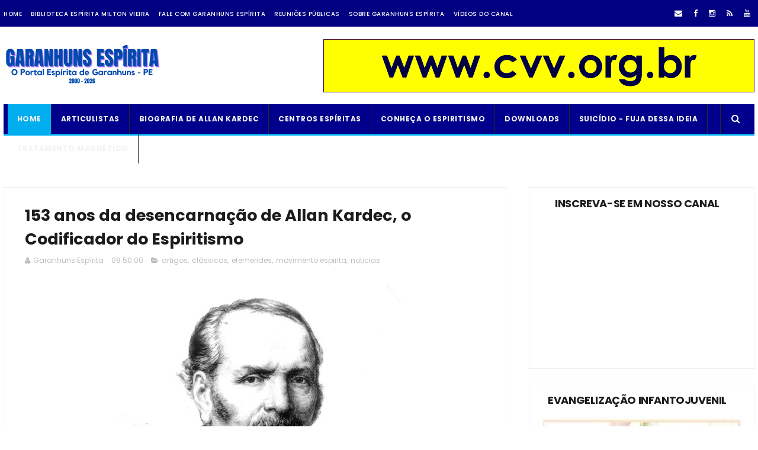

--- FILE ---
content_type: text/html; charset=UTF-8
request_url: https://www.garanhunsespirita.com.br/b/stats?style=WHITE_TRANSPARENT&timeRange=ALL_TIME&token=APq4FmBPUAPnZ8pLVnHsCBgWpxFzmc3tudrRZvKDNdzknOLeZ3Bg-IDEPf95_PInx_jfeJ9MRj_QyiGM3XCWX8Qt6cMVzorOLg
body_size: 14
content:
{"total":671593,"sparklineOptions":{"backgroundColor":{"fillOpacity":0.1,"fill":"#ffffff"},"series":[{"areaOpacity":0.3,"color":"#fff"}]},"sparklineData":[[0,8],[1,13],[2,10],[3,6],[4,12],[5,54],[6,13],[7,16],[8,10],[9,17],[10,12],[11,9],[12,8],[13,8],[14,10],[15,14],[16,8],[17,50],[18,99],[19,26],[20,9],[21,19],[22,17],[23,40],[24,32],[25,23],[26,12],[27,11],[28,11],[29,3]],"nextTickMs":600000}

--- FILE ---
content_type: text/javascript; charset=UTF-8
request_url: https://www.garanhunsespirita.com.br/2022/03/153-anos-da-desencarnacao-de-allan_31.html?action=getFeed&widgetId=Feed2&widgetType=Feed&responseType=js&xssi_token=AOuZoY5ympCKguZha3mZ_9DQUnfXIWADMQ%3A1769335218356
body_size: 223
content:
try {
_WidgetManager._HandleControllerResult('Feed2', 'getFeed',{'status': 'ok', 'feed': {'entries': [{'title': '\u2728 Solidariedade que se transforma em cuidado \u2728', 'link': 'https://federacaoespiritape.org/2026/01/22/%e2%9c%a8-solidariedade-que-se-transforma-em-cuidado-%e2%9c%a8/', 'publishedDate': '2026-01-22T16:28:53.000-08:00', 'author': 'DECOM FEP'}, {'title': 'Palestra P\xfablica FEP \u2013 Sexta Feira, 23 de Janeiro de 2026 \u2013 09h \xe0s 10h', 'link': 'https://federacaoespiritape.org/2026/01/22/palest_23_01_26/', 'publishedDate': '2026-01-22T08:00:55.000-08:00', 'author': 'DECOM FEP'}, {'title': 'Palestra P\xfablica FEP \u2013 Quarta-Feira, 21 de Janeiro de 2026 \u2013 16h \xe0s 17h // \n19h30 \xe0s 20h30', 'link': 'https://federacaoespiritape.org/2026/01/20/palest_21_01_26/', 'publishedDate': '2026-01-20T08:00:26.000-08:00', 'author': 'DECOM FEP'}, {'title': 'Palestra P\xfablica FEP \u2013 Ter\xe7a-Feira, 20 de Janeiro 2026 \u2013 19h30 \xe0s 20h30', 'link': 'https://federacaoespiritape.org/2026/01/19/palest_20_01_26/', 'publishedDate': '2026-01-19T08:00:59.000-08:00', 'author': 'DECOM FEP'}, {'title': 'Palestra P\xfablica FEP \u2013 Segunda-Feira, 19 de Janeiro 2026 \u2013 16h \xe0s 17h', 'link': 'https://federacaoespiritape.org/2026/01/18/palest_19_01_26/', 'publishedDate': '2026-01-18T08:00:29.000-08:00', 'author': 'DECOM FEP'}], 'title': 'FEP \u2013 Federa\xe7\xe3o Esp\xedrita Pernambucana'}});
} catch (e) {
  if (typeof log != 'undefined') {
    log('HandleControllerResult failed: ' + e);
  }
}


--- FILE ---
content_type: text/javascript; charset=UTF-8
request_url: https://www.garanhunsespirita.com.br/2022/03/153-anos-da-desencarnacao-de-allan_31.html?action=getFeed&widgetId=Feed1&widgetType=Feed&responseType=js&xssi_token=AOuZoY5ympCKguZha3mZ_9DQUnfXIWADMQ%3A1769335218356
body_size: 413
content:
try {
_WidgetManager._HandleControllerResult('Feed1', 'getFeed',{'status': 'ok', 'feed': {'entries': [{'title': 'Voc\xea sabia? | Como se pode distinguir o bem do mal?', 'link': 'https://www.febnet.org.br/portal/2025/03/05/voce-sabia-como-se-pode-distinguir-o-bem-do-mal/', 'publishedDate': '2025-03-05T10:00:41.000-08:00', 'author': 'Comunica\xe7\xe3o FEB'}, {'title': 'Programas AME Planalto | Semana 6 a 9 de mar\xe7o', 'link': 'https://www.febnet.org.br/portal/2025/03/05/programas-ame-planalto-semana-6-a-9-de-marco/', 'publishedDate': '2025-03-05T09:59:50.000-08:00', 'author': 'Comunica\xe7\xe3o FEB'}, {'title': 'Revista Esp\xedrita na atualidade | O corpo material e o espiritual', 'link': 'https://www.febnet.org.br/portal/2025/03/04/revista-espirita-na-atualidade-o-corpo-material-e-o-espiritual/', 'publishedDate': '2025-03-04T04:00:56.000-08:00', 'author': 'Comunica\xe7\xe3o FEB'}, {'title': 'Manh\xe3s de Luz | Tema: \u201cMensagem de Companheiro\u201d e \u201cProvas Irreveladas\u201d', 'link': 'https://www.febnet.org.br/portal/2025/02/26/manhas-de-luz-tema-mensagem-de-companheiro-e-provas-irreveladas/', 'publishedDate': '2025-02-26T11:59:49.000-08:00', 'author': 'Comunica\xe7\xe3o FEB'}, {'title': 'A Vida Ensina, o Espiritismo explica | A\xe7\xe3o da prece em comum', 'link': 'https://www.febnet.org.br/portal/2025/02/25/a-vida-ensina-o-espiritismo-explica-acao-da-prece-em-comum/', 'publishedDate': '2025-02-25T13:00:14.000-08:00', 'author': 'Comunica\xe7\xe3o FEB'}], 'title': 'FEB'}});
} catch (e) {
  if (typeof log != 'undefined') {
    log('HandleControllerResult failed: ' + e);
  }
}


--- FILE ---
content_type: text/javascript; charset=UTF-8
request_url: https://www.garanhunsespirita.com.br/feeds/posts/default?alt=json-in-script&max-results=3&callback=jQuery111008476271562060209_1769335218949&_=1769335218954
body_size: 3918
content:
// API callback
jQuery111008476271562060209_1769335218949({"version":"1.0","encoding":"UTF-8","feed":{"xmlns":"http://www.w3.org/2005/Atom","xmlns$openSearch":"http://a9.com/-/spec/opensearchrss/1.0/","xmlns$blogger":"http://schemas.google.com/blogger/2008","xmlns$georss":"http://www.georss.org/georss","xmlns$gd":"http://schemas.google.com/g/2005","xmlns$thr":"http://purl.org/syndication/thread/1.0","id":{"$t":"tag:blogger.com,1999:blog-1585609871700240101"},"updated":{"$t":"2026-01-03T10:48:41.163-03:00"},"category":[{"term":"noticias"},{"term":"movimento espirita"},{"term":"artigos"},{"term":"espiritismo"},{"term":"eventos"},{"term":"efemerides"},{"term":"clássicos"},{"term":"SEMANA ESPIRITA"},{"term":"internet"},{"term":"videos"},{"term":"ENGAJE"},{"term":"artes"},{"term":"evangelização"},{"term":"mensagens"},{"term":"João Afonso"},{"term":"entrevistas"},{"term":"MOCIDADE ESPIRITA"},{"term":"acredite se quiser"}],"title":{"type":"text","$t":"Garanhuns Espírita"},"subtitle":{"type":"html","$t":"O Portal Espírita de Garanhuns - PE"},"link":[{"rel":"http://schemas.google.com/g/2005#feed","type":"application/atom+xml","href":"https:\/\/www.garanhunsespirita.com.br\/feeds\/posts\/default"},{"rel":"self","type":"application/atom+xml","href":"https:\/\/www.blogger.com\/feeds\/1585609871700240101\/posts\/default?alt=json-in-script\u0026max-results=3"},{"rel":"alternate","type":"text/html","href":"https:\/\/www.garanhunsespirita.com.br\/"},{"rel":"hub","href":"http://pubsubhubbub.appspot.com/"},{"rel":"next","type":"application/atom+xml","href":"https:\/\/www.blogger.com\/feeds\/1585609871700240101\/posts\/default?alt=json-in-script\u0026start-index=4\u0026max-results=3"}],"author":[{"name":{"$t":"Cláudio Luciano - Palestrante Espírita"},"uri":{"$t":"http:\/\/www.blogger.com\/profile\/07664909920875716477"},"email":{"$t":"noreply@blogger.com"},"gd$image":{"rel":"http://schemas.google.com/g/2005#thumbnail","width":"32","height":"32","src":"\/\/blogger.googleusercontent.com\/img\/b\/R29vZ2xl\/AVvXsEhqXhsUbbPoayrzOZOZBASKpIpbS0BrBr6eCwwI5zN80CZDR4NQDPls3-ddu7aUN9OXfUIXuT7bPy-8EMoSSFYBW5iSRp1siBHcIPgKqr7IzAsZ-OB9e8RmofRyb8jgpQ\/s220\/imagem+para+perfil+tratada.png"}}],"generator":{"version":"7.00","uri":"http://www.blogger.com","$t":"Blogger"},"openSearch$totalResults":{"$t":"593"},"openSearch$startIndex":{"$t":"1"},"openSearch$itemsPerPage":{"$t":"3"},"entry":[{"id":{"$t":"tag:blogger.com,1999:blog-1585609871700240101.post-5893506558150296283"},"published":{"$t":"2025-12-31T08:29:00.001-03:00"},"updated":{"$t":"2025-12-31T08:29:13.090-03:00"},"category":[{"scheme":"http://www.blogger.com/atom/ns#","term":"artigos"},{"scheme":"http://www.blogger.com/atom/ns#","term":"MOCIDADE ESPIRITA"},{"scheme":"http://www.blogger.com/atom/ns#","term":"movimento espirita"},{"scheme":"http://www.blogger.com/atom/ns#","term":"noticias"}],"title":{"type":"text","$t":"Campanha da evangelização do CEDAC"},"content":{"type":"html","$t":"\u003Cp style=\"text-align: justify;\"\u003E\u003C\/p\u003E\u003Cdiv class=\"separator\" style=\"clear: both; text-align: center;\"\u003E\u003Ca href=\"https:\/\/blogger.googleusercontent.com\/img\/b\/R29vZ2xl\/AVvXsEgzsQ53gnUHuD_PWp46GZYSWR7aUtrFG2Ffk7kslwqJlSUNbdzVuswjna63V_zYKwOfYBuzhTqJjYp8RmkbUkfyQZfnLscGMZu39QygM4LyXkoumKcEmIEuO6jGUc3Q908eQM8QIZgjWsskBVRlINv9TpFgODJLAg_bdd5qoN2s8OQuOmHbSFn-akZg9tg\/s800\/post-definitivo.png\" imageanchor=\"1\" style=\"margin-left: 1em; margin-right: 1em;\"\u003E\u003Cimg border=\"0\" data-original-height=\"450\" data-original-width=\"800\" src=\"https:\/\/blogger.googleusercontent.com\/img\/b\/R29vZ2xl\/AVvXsEgzsQ53gnUHuD_PWp46GZYSWR7aUtrFG2Ffk7kslwqJlSUNbdzVuswjna63V_zYKwOfYBuzhTqJjYp8RmkbUkfyQZfnLscGMZu39QygM4LyXkoumKcEmIEuO6jGUc3Q908eQM8QIZgjWsskBVRlINv9TpFgODJLAg_bdd5qoN2s8OQuOmHbSFn-akZg9tg\/s16000\/post-definitivo.png\" \/\u003E\u003C\/a\u003E\u003C\/div\u003E\u003Cbr \/\u003E\u0026nbsp;\u003Cp\u003E\u003C\/p\u003E\u003Cp style=\"text-align: justify;\"\u003EA equipe da Evangelização Infanto-juvenil do Centro Espírita Deus, Amor e Caridade - CEDAC iniciou uma campanha para reformulação do das salas de evangelização da instituição.\u003C\/p\u003E\u003Cp style=\"text-align: justify;\"\u003EA maioria das mesas e cadeiras usadas estavam com cupim ou quebradas, inviáveis para o seu uso.\u003C\/p\u003E\u003Cp style=\"text-align: justify;\"\u003EO público atendido na evangelização são de pessoas carentes onde, aos sábados é servido o lanche, preparado pela equipe.\u003C\/p\u003E\u003Cp style=\"text-align: justify;\"\u003ENas datas festivas, a equipe realiza campanhas para arrecadação de presentes e kit festa.\u003C\/p\u003E\u003Cp style=\"text-align: justify;\"\u003EFoi realizada uma reforma, com a compra de algumas cadeiras, através da doação de diversas pessoas, mas ainda está em falta para atender ao público presente.\u003C\/p\u003E\u003Cp style=\"text-align: justify;\"\u003EA média de público, neste ano de 2025, foi em torno de 40 crianças, entre 4 e 15 anos, cujo número aumentar nas datas festivas, tais como Dia das Crianças e Natal, aumentando para a média de 80 crianças e adolescentes.\u003C\/p\u003E\u003Cp style=\"text-align: justify;\"\u003EAssim, se faz necessário de uma acomodação confortável e organizada para o recebimento deste público.\u003C\/p\u003E\u003Cp style=\"text-align: justify;\"\u003ECada cadeira custa R$ 30,00 e as mesas são dois valores, R$ 70,00 e R$ 100,00 e a sua doação nos ajudará muito, sendo de grande importância.\u003C\/p\u003E\u003Cp style=\"text-align: justify;\"\u003E\u003Cspan style=\"font-size: medium;\"\u003E\u003Cb\u003EDoe no PIX 98548875453 em nome de DENISE SANTANA DALTRO JOB.\u003C\/b\u003E\u003C\/span\u003E\u003C\/p\u003E\u003Cp style=\"text-align: justify;\"\u003E\u003Cb\u003E\u003Ci\u003E(Com informações da Equipe de Evangelizadores do CEDAC: Denise, Kátia, Dilma e Cecília)\u0026nbsp;\u003C\/i\u003E\u003C\/b\u003E\u003C\/p\u003E"},"link":[{"rel":"replies","type":"application/atom+xml","href":"https:\/\/www.garanhunsespirita.com.br\/feeds\/5893506558150296283\/comments\/default","title":"Postar comentários"},{"rel":"replies","type":"text/html","href":"https:\/\/www.garanhunsespirita.com.br\/2025\/12\/campanha-da-evangelizacao-do-cedac.html#comment-form","title":"0 Comentários"},{"rel":"edit","type":"application/atom+xml","href":"https:\/\/www.blogger.com\/feeds\/1585609871700240101\/posts\/default\/5893506558150296283"},{"rel":"self","type":"application/atom+xml","href":"https:\/\/www.blogger.com\/feeds\/1585609871700240101\/posts\/default\/5893506558150296283"},{"rel":"alternate","type":"text/html","href":"https:\/\/www.garanhunsespirita.com.br\/2025\/12\/campanha-da-evangelizacao-do-cedac.html","title":"Campanha da evangelização do CEDAC"}],"author":[{"name":{"$t":"Garanhuns Espírita"},"uri":{"$t":"http:\/\/www.blogger.com\/profile\/09029589457386527443"},"email":{"$t":"noreply@blogger.com"},"gd$image":{"rel":"http://schemas.google.com/g/2005#thumbnail","width":"32","height":"32","src":"\/\/blogger.googleusercontent.com\/img\/b\/R29vZ2xl\/AVvXsEiaBZHDk7IPf_fyNevK7gkZ0kdvhDSVJKomu3XU8Xs1Qs07tymb5jNvqAPWNaTTA1GBNu1QBCZzl28Y-YVb6tBw9nEQpPyxS1SASgVpk47dU1NlpcSEOlppnWBlnCIrM40\/s113\/allan_kardec_image.jpg"}}],"media$thumbnail":{"xmlns$media":"http://search.yahoo.com/mrss/","url":"https:\/\/blogger.googleusercontent.com\/img\/b\/R29vZ2xl\/AVvXsEgzsQ53gnUHuD_PWp46GZYSWR7aUtrFG2Ffk7kslwqJlSUNbdzVuswjna63V_zYKwOfYBuzhTqJjYp8RmkbUkfyQZfnLscGMZu39QygM4LyXkoumKcEmIEuO6jGUc3Q908eQM8QIZgjWsskBVRlINv9TpFgODJLAg_bdd5qoN2s8OQuOmHbSFn-akZg9tg\/s72-c\/post-definitivo.png","height":"72","width":"72"},"thr$total":{"$t":"0"}},{"id":{"$t":"tag:blogger.com,1999:blog-1585609871700240101.post-3590681006579711065"},"published":{"$t":"2025-11-09T17:55:00.003-03:00"},"updated":{"$t":"2025-11-09T18:17:48.889-03:00"},"category":[{"scheme":"http://www.blogger.com/atom/ns#","term":"artigos"},{"scheme":"http://www.blogger.com/atom/ns#","term":"movimento espirita"},{"scheme":"http://www.blogger.com/atom/ns#","term":"noticias"}],"title":{"type":"text","$t":"Instituições promovem bazares"},"content":{"type":"html","$t":"\u003Cp style=\"text-align: justify;\"\u003E\u003C\/p\u003E\u003Cdiv class=\"separator\" style=\"clear: both; text-align: center;\"\u003E\u003Ca href=\"https:\/\/blogger.googleusercontent.com\/img\/b\/R29vZ2xl\/AVvXsEi66FdcoAz_hd1XMfgcCdjaPEX5Kyfe3VohvnECDvq81nXZhvy0xmVasm6q_mXvgoXCPX3JtJ_FdXJMUWGDL6a5rgKJzFwnnsforWvst6Yx_364lJeY2NFx3VwoideTnfpfoNXqGLni_mg5wPxH1S-u8Qw43T6YBXIu8PM5a11pdNZL-FuSZhLrTrquIoQ\/s800\/post-definitivo.png\" imageanchor=\"1\" style=\"margin-left: 1em; margin-right: 1em;\"\u003E\u003Cimg border=\"0\" data-original-height=\"450\" data-original-width=\"800\" src=\"https:\/\/blogger.googleusercontent.com\/img\/b\/R29vZ2xl\/AVvXsEi66FdcoAz_hd1XMfgcCdjaPEX5Kyfe3VohvnECDvq81nXZhvy0xmVasm6q_mXvgoXCPX3JtJ_FdXJMUWGDL6a5rgKJzFwnnsforWvst6Yx_364lJeY2NFx3VwoideTnfpfoNXqGLni_mg5wPxH1S-u8Qw43T6YBXIu8PM5a11pdNZL-FuSZhLrTrquIoQ\/s16000\/post-definitivo.png\" \/\u003E\u003C\/a\u003E\u003C\/div\u003E\u003Cbr \/\u003E\u0026nbsp;\u003Cp\u003E\u003C\/p\u003E\u003Cp style=\"text-align: justify;\"\u003EO Centro de Estudos e Difusão Espírita Joanna de Angelis e a Seara Espírita Cristã Nosso Lar, irão realizar os seus bazares solidários para arrecadar fundos paras as respectivas instituições.\u003C\/p\u003E\u003Cp style=\"text-align: justify;\"\u003ELembrando que as Casas Espíritas sobrevivem de doações e de diversas ajudas prestadas por pessoas caridosas, que colaboram em silêncio.\u003C\/p\u003E\u003Cp style=\"text-align: justify;\"\u003EVeja, a seguir as datas, participe e divulgue!\u003C\/p\u003E\u003Cp style=\"text-align: justify;\"\u003E\u0026nbsp;\u003C\/p\u003E\u003Cp style=\"text-align: center;\"\u003E\u003Cspan style=\"font-size: large;\"\u003ECENTRO DE ESTUDOS E DIFUSÃO ESPÍRITA JOANNA DE ANGELIS\u003C\/span\u003E\u003C\/p\u003E\u003Cp style=\"text-align: center;\"\u003E\u003Ca href=\"https:\/\/www.cedeja.com.br\/p\/como-chegar.html\" target=\"_blank\"\u003E\u003Cb\u003EClique aqui para saber como chegar\u0026nbsp;\u003C\/b\u003E\u003C\/a\u003E\u003C\/p\u003E\u003Cp style=\"text-align: center;\"\u003E\u003C\/p\u003E\u003Cdiv class=\"separator\" style=\"clear: both; text-align: center;\"\u003E\u003Ca href=\"https:\/\/blogger.googleusercontent.com\/img\/b\/R29vZ2xl\/AVvXsEjlykS7lL2q3SrAVnTT7PmvjXveWcbOe-5b8dxisQv94GBPT2cyH3Exkg8dJuvfRXL58xhCFKc7E_gfJo5g_GLffD79RrMXP4Sa66VAZNShviw6727iJoq6rutqzZZXDPnx0e6OZfXbyP-S5WVU-OOSRT1AxVrFhGxIvyENQL_Pz0XnWLXzI71qALVx8gM\/s1132\/bazar-cedeja.png\" style=\"margin-left: 1em; margin-right: 1em;\"\u003E\u003Cimg border=\"0\" data-original-height=\"1132\" data-original-width=\"800\" src=\"https:\/\/blogger.googleusercontent.com\/img\/b\/R29vZ2xl\/AVvXsEjlykS7lL2q3SrAVnTT7PmvjXveWcbOe-5b8dxisQv94GBPT2cyH3Exkg8dJuvfRXL58xhCFKc7E_gfJo5g_GLffD79RrMXP4Sa66VAZNShviw6727iJoq6rutqzZZXDPnx0e6OZfXbyP-S5WVU-OOSRT1AxVrFhGxIvyENQL_Pz0XnWLXzI71qALVx8gM\/s16000\/bazar-cedeja.png\" \/\u003E\u003C\/a\u003E\u003C\/div\u003E\u0026nbsp;\u003Cp\u003E\u003C\/p\u003E\u003Cp style=\"text-align: center;\"\u003E\u003C\/p\u003E\u003Cp style=\"text-align: center;\"\u003E\u003Cb\u003E\u003Cspan style=\"font-size: large;\"\u003ESEARA ESPÍRITA CRISTÃ NOSSO LAR\u003C\/span\u003E\u003C\/b\u003E\u003C\/p\u003E\u003Cp style=\"text-align: center;\"\u003E\u003Ca href=\"\/p\/seara-espirita-crista-nosso-lar.html\" target=\"_blank\"\u003EClique aqui para saber como chegar\u003C\/a\u003E\u003C\/p\u003E\u003Cp style=\"text-align: center;\"\u003E\u003C\/p\u003E\u003Cdiv class=\"separator\" style=\"clear: both; text-align: center;\"\u003E\u003Ca href=\"https:\/\/blogger.googleusercontent.com\/img\/b\/R29vZ2xl\/AVvXsEgM079tR5fdrSfHWKDGZLZli7tGnrscyay_1fdCDc3eworfX2IKuJhCq-9fSAwbCqECpWVD77RH_0gEEg0Rbgbjkc5jOOXpFHiBDa1RiDPEcPXBACOeT7r-E8cHZlpwP27HFK_bv7wJOTGaos2Q6WDpG84OamtzbulmTByUr3OC5hRd4yzJqz6YmX-NUdw\/s800\/bazar-sec-nosso-lar.jpg\" style=\"margin-left: 1em; margin-right: 1em;\"\u003E\u003Cimg border=\"0\" data-original-height=\"800\" data-original-width=\"800\" src=\"https:\/\/blogger.googleusercontent.com\/img\/b\/R29vZ2xl\/AVvXsEgM079tR5fdrSfHWKDGZLZli7tGnrscyay_1fdCDc3eworfX2IKuJhCq-9fSAwbCqECpWVD77RH_0gEEg0Rbgbjkc5jOOXpFHiBDa1RiDPEcPXBACOeT7r-E8cHZlpwP27HFK_bv7wJOTGaos2Q6WDpG84OamtzbulmTByUr3OC5hRd4yzJqz6YmX-NUdw\/s16000\/bazar-sec-nosso-lar.jpg\" \/\u003E\u003C\/a\u003E\u003C\/div\u003E\u003Cbr \/\u003E\u0026nbsp;\u003Cp\u003E\u003C\/p\u003E"},"link":[{"rel":"replies","type":"application/atom+xml","href":"https:\/\/www.garanhunsespirita.com.br\/feeds\/3590681006579711065\/comments\/default","title":"Postar comentários"},{"rel":"replies","type":"text/html","href":"https:\/\/www.garanhunsespirita.com.br\/2025\/11\/instituicoes-promovem-bazares.html#comment-form","title":"0 Comentários"},{"rel":"edit","type":"application/atom+xml","href":"https:\/\/www.blogger.com\/feeds\/1585609871700240101\/posts\/default\/3590681006579711065"},{"rel":"self","type":"application/atom+xml","href":"https:\/\/www.blogger.com\/feeds\/1585609871700240101\/posts\/default\/3590681006579711065"},{"rel":"alternate","type":"text/html","href":"https:\/\/www.garanhunsespirita.com.br\/2025\/11\/instituicoes-promovem-bazares.html","title":"Instituições promovem bazares"}],"author":[{"name":{"$t":"Garanhuns Espírita"},"uri":{"$t":"http:\/\/www.blogger.com\/profile\/09029589457386527443"},"email":{"$t":"noreply@blogger.com"},"gd$image":{"rel":"http://schemas.google.com/g/2005#thumbnail","width":"32","height":"32","src":"\/\/blogger.googleusercontent.com\/img\/b\/R29vZ2xl\/AVvXsEiaBZHDk7IPf_fyNevK7gkZ0kdvhDSVJKomu3XU8Xs1Qs07tymb5jNvqAPWNaTTA1GBNu1QBCZzl28Y-YVb6tBw9nEQpPyxS1SASgVpk47dU1NlpcSEOlppnWBlnCIrM40\/s113\/allan_kardec_image.jpg"}}],"media$thumbnail":{"xmlns$media":"http://search.yahoo.com/mrss/","url":"https:\/\/blogger.googleusercontent.com\/img\/b\/R29vZ2xl\/AVvXsEi66FdcoAz_hd1XMfgcCdjaPEX5Kyfe3VohvnECDvq81nXZhvy0xmVasm6q_mXvgoXCPX3JtJ_FdXJMUWGDL6a5rgKJzFwnnsforWvst6Yx_364lJeY2NFx3VwoideTnfpfoNXqGLni_mg5wPxH1S-u8Qw43T6YBXIu8PM5a11pdNZL-FuSZhLrTrquIoQ\/s72-c\/post-definitivo.png","height":"72","width":"72"},"thr$total":{"$t":"0"}},{"id":{"$t":"tag:blogger.com,1999:blog-1585609871700240101.post-5260350272620717538"},"published":{"$t":"2025-10-25T11:52:00.000-03:00"},"updated":{"$t":"2025-10-25T11:52:13.865-03:00"},"category":[{"scheme":"http://www.blogger.com/atom/ns#","term":"artigos"},{"scheme":"http://www.blogger.com/atom/ns#","term":"movimento espirita"},{"scheme":"http://www.blogger.com/atom/ns#","term":"noticias"}],"title":{"type":"text","$t":"COMUNICADO DO CENTRO ESPÍRITA PAULO DE TARSO"},"content":{"type":"html","$t":"\u003Cp\u003E\u0026nbsp;\u003C\/p\u003E\u003Cdiv class=\"separator\" style=\"clear: both; text-align: center;\"\u003E\u003C\/div\u003E\u003Cdiv class=\"separator\" style=\"clear: both; text-align: center;\"\u003E\u003Ca href=\"https:\/\/blogger.googleusercontent.com\/img\/b\/R29vZ2xl\/AVvXsEjoPdAcyTW6iJMl9l186JgYYM5tvGUBQnXaf68euApZXlo0zGHd5x7dPToGEihio1Pv1VRm5-HwI_eVu87EZo93A6NhASD4udo9MWp3md0LI26xLXAWldc4mulpiZCPONRj8Vh9UICJ80LYzXusUUGcg-hT6NsT39VqOD345PGyeTC8ASbZPU9P_HmRNCg\/s800\/post-definitivo.png\" imageanchor=\"1\" style=\"margin-left: 1em; margin-right: 1em;\"\u003E\u003Cimg border=\"0\" data-original-height=\"450\" data-original-width=\"800\" src=\"https:\/\/blogger.googleusercontent.com\/img\/b\/R29vZ2xl\/AVvXsEjoPdAcyTW6iJMl9l186JgYYM5tvGUBQnXaf68euApZXlo0zGHd5x7dPToGEihio1Pv1VRm5-HwI_eVu87EZo93A6NhASD4udo9MWp3md0LI26xLXAWldc4mulpiZCPONRj8Vh9UICJ80LYzXusUUGcg-hT6NsT39VqOD345PGyeTC8ASbZPU9P_HmRNCg\/s16000\/post-definitivo.png\" \/\u003E\u003C\/a\u003E\u003C\/div\u003E\u0026nbsp;\u003Cp\u003E\u003C\/p\u003E\u003Cp style=\"text-align: justify;\"\u003EDevido a um imprevisto relativo a obras de manutenção que estão sendo realizadas dentro do Centro Espírita Paulo de Tarso, \u003Cb\u003ENÃO HAVERÁ REUNIÃO\u0026nbsp; DE ESTUDO\u0026nbsp; NESTE DOMINGO( 26\/10 ) E NEM A REUNIÃO PÚBLICA DE SEGUNDA-FEIRA\u0026nbsp; ( 27\/10 )\u003C\/b\u003E.\u003C\/p\u003E\u003Cp style=\"text-align: justify;\"\u003EPedimos desculpas pelo transtorno.\u003C\/p\u003E"},"link":[{"rel":"replies","type":"application/atom+xml","href":"https:\/\/www.garanhunsespirita.com.br\/feeds\/5260350272620717538\/comments\/default","title":"Postar comentários"},{"rel":"replies","type":"text/html","href":"https:\/\/www.garanhunsespirita.com.br\/2025\/10\/comunicado-do-centro-espirita-paulo-de.html#comment-form","title":"0 Comentários"},{"rel":"edit","type":"application/atom+xml","href":"https:\/\/www.blogger.com\/feeds\/1585609871700240101\/posts\/default\/5260350272620717538"},{"rel":"self","type":"application/atom+xml","href":"https:\/\/www.blogger.com\/feeds\/1585609871700240101\/posts\/default\/5260350272620717538"},{"rel":"alternate","type":"text/html","href":"https:\/\/www.garanhunsespirita.com.br\/2025\/10\/comunicado-do-centro-espirita-paulo-de.html","title":"COMUNICADO DO CENTRO ESPÍRITA PAULO DE TARSO"}],"author":[{"name":{"$t":"Garanhuns Espírita"},"uri":{"$t":"http:\/\/www.blogger.com\/profile\/09029589457386527443"},"email":{"$t":"noreply@blogger.com"},"gd$image":{"rel":"http://schemas.google.com/g/2005#thumbnail","width":"32","height":"32","src":"\/\/blogger.googleusercontent.com\/img\/b\/R29vZ2xl\/AVvXsEiaBZHDk7IPf_fyNevK7gkZ0kdvhDSVJKomu3XU8Xs1Qs07tymb5jNvqAPWNaTTA1GBNu1QBCZzl28Y-YVb6tBw9nEQpPyxS1SASgVpk47dU1NlpcSEOlppnWBlnCIrM40\/s113\/allan_kardec_image.jpg"}}],"media$thumbnail":{"xmlns$media":"http://search.yahoo.com/mrss/","url":"https:\/\/blogger.googleusercontent.com\/img\/b\/R29vZ2xl\/AVvXsEjoPdAcyTW6iJMl9l186JgYYM5tvGUBQnXaf68euApZXlo0zGHd5x7dPToGEihio1Pv1VRm5-HwI_eVu87EZo93A6NhASD4udo9MWp3md0LI26xLXAWldc4mulpiZCPONRj8Vh9UICJ80LYzXusUUGcg-hT6NsT39VqOD345PGyeTC8ASbZPU9P_HmRNCg\/s72-c\/post-definitivo.png","height":"72","width":"72"},"thr$total":{"$t":"0"}}]}});

--- FILE ---
content_type: text/javascript; charset=UTF-8
request_url: https://www.garanhunsespirita.com.br/feeds/posts/default?alt=json-in-script&callback=jQuery111008476271562060209_1769335218949&_=1769335218950
body_size: 30646
content:
// API callback
jQuery111008476271562060209_1769335218949({"version":"1.0","encoding":"UTF-8","feed":{"xmlns":"http://www.w3.org/2005/Atom","xmlns$openSearch":"http://a9.com/-/spec/opensearchrss/1.0/","xmlns$blogger":"http://schemas.google.com/blogger/2008","xmlns$georss":"http://www.georss.org/georss","xmlns$gd":"http://schemas.google.com/g/2005","xmlns$thr":"http://purl.org/syndication/thread/1.0","id":{"$t":"tag:blogger.com,1999:blog-1585609871700240101"},"updated":{"$t":"2026-01-03T10:48:41.163-03:00"},"category":[{"term":"noticias"},{"term":"movimento espirita"},{"term":"artigos"},{"term":"espiritismo"},{"term":"eventos"},{"term":"efemerides"},{"term":"clássicos"},{"term":"SEMANA ESPIRITA"},{"term":"internet"},{"term":"videos"},{"term":"ENGAJE"},{"term":"artes"},{"term":"evangelização"},{"term":"mensagens"},{"term":"João Afonso"},{"term":"entrevistas"},{"term":"MOCIDADE ESPIRITA"},{"term":"acredite se quiser"}],"title":{"type":"text","$t":"Garanhuns Espírita"},"subtitle":{"type":"html","$t":"O Portal Espírita de Garanhuns - PE"},"link":[{"rel":"http://schemas.google.com/g/2005#feed","type":"application/atom+xml","href":"https:\/\/www.garanhunsespirita.com.br\/feeds\/posts\/default"},{"rel":"self","type":"application/atom+xml","href":"https:\/\/www.blogger.com\/feeds\/1585609871700240101\/posts\/default?alt=json-in-script"},{"rel":"alternate","type":"text/html","href":"https:\/\/www.garanhunsespirita.com.br\/"},{"rel":"hub","href":"http://pubsubhubbub.appspot.com/"},{"rel":"next","type":"application/atom+xml","href":"https:\/\/www.blogger.com\/feeds\/1585609871700240101\/posts\/default?alt=json-in-script\u0026start-index=26\u0026max-results=25"}],"author":[{"name":{"$t":"Cláudio Luciano - Palestrante Espírita"},"uri":{"$t":"http:\/\/www.blogger.com\/profile\/07664909920875716477"},"email":{"$t":"noreply@blogger.com"},"gd$image":{"rel":"http://schemas.google.com/g/2005#thumbnail","width":"32","height":"32","src":"\/\/blogger.googleusercontent.com\/img\/b\/R29vZ2xl\/AVvXsEhqXhsUbbPoayrzOZOZBASKpIpbS0BrBr6eCwwI5zN80CZDR4NQDPls3-ddu7aUN9OXfUIXuT7bPy-8EMoSSFYBW5iSRp1siBHcIPgKqr7IzAsZ-OB9e8RmofRyb8jgpQ\/s220\/imagem+para+perfil+tratada.png"}}],"generator":{"version":"7.00","uri":"http://www.blogger.com","$t":"Blogger"},"openSearch$totalResults":{"$t":"593"},"openSearch$startIndex":{"$t":"1"},"openSearch$itemsPerPage":{"$t":"25"},"entry":[{"id":{"$t":"tag:blogger.com,1999:blog-1585609871700240101.post-5893506558150296283"},"published":{"$t":"2025-12-31T08:29:00.001-03:00"},"updated":{"$t":"2025-12-31T08:29:13.090-03:00"},"category":[{"scheme":"http://www.blogger.com/atom/ns#","term":"artigos"},{"scheme":"http://www.blogger.com/atom/ns#","term":"MOCIDADE ESPIRITA"},{"scheme":"http://www.blogger.com/atom/ns#","term":"movimento espirita"},{"scheme":"http://www.blogger.com/atom/ns#","term":"noticias"}],"title":{"type":"text","$t":"Campanha da evangelização do CEDAC"},"content":{"type":"html","$t":"\u003Cp style=\"text-align: justify;\"\u003E\u003C\/p\u003E\u003Cdiv class=\"separator\" style=\"clear: both; text-align: center;\"\u003E\u003Ca href=\"https:\/\/blogger.googleusercontent.com\/img\/b\/R29vZ2xl\/AVvXsEgzsQ53gnUHuD_PWp46GZYSWR7aUtrFG2Ffk7kslwqJlSUNbdzVuswjna63V_zYKwOfYBuzhTqJjYp8RmkbUkfyQZfnLscGMZu39QygM4LyXkoumKcEmIEuO6jGUc3Q908eQM8QIZgjWsskBVRlINv9TpFgODJLAg_bdd5qoN2s8OQuOmHbSFn-akZg9tg\/s800\/post-definitivo.png\" imageanchor=\"1\" style=\"margin-left: 1em; margin-right: 1em;\"\u003E\u003Cimg border=\"0\" data-original-height=\"450\" data-original-width=\"800\" src=\"https:\/\/blogger.googleusercontent.com\/img\/b\/R29vZ2xl\/AVvXsEgzsQ53gnUHuD_PWp46GZYSWR7aUtrFG2Ffk7kslwqJlSUNbdzVuswjna63V_zYKwOfYBuzhTqJjYp8RmkbUkfyQZfnLscGMZu39QygM4LyXkoumKcEmIEuO6jGUc3Q908eQM8QIZgjWsskBVRlINv9TpFgODJLAg_bdd5qoN2s8OQuOmHbSFn-akZg9tg\/s16000\/post-definitivo.png\" \/\u003E\u003C\/a\u003E\u003C\/div\u003E\u003Cbr \/\u003E\u0026nbsp;\u003Cp\u003E\u003C\/p\u003E\u003Cp style=\"text-align: justify;\"\u003EA equipe da Evangelização Infanto-juvenil do Centro Espírita Deus, Amor e Caridade - CEDAC iniciou uma campanha para reformulação do das salas de evangelização da instituição.\u003C\/p\u003E\u003Cp style=\"text-align: justify;\"\u003EA maioria das mesas e cadeiras usadas estavam com cupim ou quebradas, inviáveis para o seu uso.\u003C\/p\u003E\u003Cp style=\"text-align: justify;\"\u003EO público atendido na evangelização são de pessoas carentes onde, aos sábados é servido o lanche, preparado pela equipe.\u003C\/p\u003E\u003Cp style=\"text-align: justify;\"\u003ENas datas festivas, a equipe realiza campanhas para arrecadação de presentes e kit festa.\u003C\/p\u003E\u003Cp style=\"text-align: justify;\"\u003EFoi realizada uma reforma, com a compra de algumas cadeiras, através da doação de diversas pessoas, mas ainda está em falta para atender ao público presente.\u003C\/p\u003E\u003Cp style=\"text-align: justify;\"\u003EA média de público, neste ano de 2025, foi em torno de 40 crianças, entre 4 e 15 anos, cujo número aumentar nas datas festivas, tais como Dia das Crianças e Natal, aumentando para a média de 80 crianças e adolescentes.\u003C\/p\u003E\u003Cp style=\"text-align: justify;\"\u003EAssim, se faz necessário de uma acomodação confortável e organizada para o recebimento deste público.\u003C\/p\u003E\u003Cp style=\"text-align: justify;\"\u003ECada cadeira custa R$ 30,00 e as mesas são dois valores, R$ 70,00 e R$ 100,00 e a sua doação nos ajudará muito, sendo de grande importância.\u003C\/p\u003E\u003Cp style=\"text-align: justify;\"\u003E\u003Cspan style=\"font-size: medium;\"\u003E\u003Cb\u003EDoe no PIX 98548875453 em nome de DENISE SANTANA DALTRO JOB.\u003C\/b\u003E\u003C\/span\u003E\u003C\/p\u003E\u003Cp style=\"text-align: justify;\"\u003E\u003Cb\u003E\u003Ci\u003E(Com informações da Equipe de Evangelizadores do CEDAC: Denise, Kátia, Dilma e Cecília)\u0026nbsp;\u003C\/i\u003E\u003C\/b\u003E\u003C\/p\u003E"},"link":[{"rel":"replies","type":"application/atom+xml","href":"https:\/\/www.garanhunsespirita.com.br\/feeds\/5893506558150296283\/comments\/default","title":"Postar comentários"},{"rel":"replies","type":"text/html","href":"https:\/\/www.garanhunsespirita.com.br\/2025\/12\/campanha-da-evangelizacao-do-cedac.html#comment-form","title":"0 Comentários"},{"rel":"edit","type":"application/atom+xml","href":"https:\/\/www.blogger.com\/feeds\/1585609871700240101\/posts\/default\/5893506558150296283"},{"rel":"self","type":"application/atom+xml","href":"https:\/\/www.blogger.com\/feeds\/1585609871700240101\/posts\/default\/5893506558150296283"},{"rel":"alternate","type":"text/html","href":"https:\/\/www.garanhunsespirita.com.br\/2025\/12\/campanha-da-evangelizacao-do-cedac.html","title":"Campanha da evangelização do CEDAC"}],"author":[{"name":{"$t":"Garanhuns Espírita"},"uri":{"$t":"http:\/\/www.blogger.com\/profile\/09029589457386527443"},"email":{"$t":"noreply@blogger.com"},"gd$image":{"rel":"http://schemas.google.com/g/2005#thumbnail","width":"32","height":"32","src":"\/\/blogger.googleusercontent.com\/img\/b\/R29vZ2xl\/AVvXsEiaBZHDk7IPf_fyNevK7gkZ0kdvhDSVJKomu3XU8Xs1Qs07tymb5jNvqAPWNaTTA1GBNu1QBCZzl28Y-YVb6tBw9nEQpPyxS1SASgVpk47dU1NlpcSEOlppnWBlnCIrM40\/s113\/allan_kardec_image.jpg"}}],"media$thumbnail":{"xmlns$media":"http://search.yahoo.com/mrss/","url":"https:\/\/blogger.googleusercontent.com\/img\/b\/R29vZ2xl\/AVvXsEgzsQ53gnUHuD_PWp46GZYSWR7aUtrFG2Ffk7kslwqJlSUNbdzVuswjna63V_zYKwOfYBuzhTqJjYp8RmkbUkfyQZfnLscGMZu39QygM4LyXkoumKcEmIEuO6jGUc3Q908eQM8QIZgjWsskBVRlINv9TpFgODJLAg_bdd5qoN2s8OQuOmHbSFn-akZg9tg\/s72-c\/post-definitivo.png","height":"72","width":"72"},"thr$total":{"$t":"0"}},{"id":{"$t":"tag:blogger.com,1999:blog-1585609871700240101.post-3590681006579711065"},"published":{"$t":"2025-11-09T17:55:00.003-03:00"},"updated":{"$t":"2025-11-09T18:17:48.889-03:00"},"category":[{"scheme":"http://www.blogger.com/atom/ns#","term":"artigos"},{"scheme":"http://www.blogger.com/atom/ns#","term":"movimento espirita"},{"scheme":"http://www.blogger.com/atom/ns#","term":"noticias"}],"title":{"type":"text","$t":"Instituições promovem bazares"},"content":{"type":"html","$t":"\u003Cp style=\"text-align: justify;\"\u003E\u003C\/p\u003E\u003Cdiv class=\"separator\" style=\"clear: both; text-align: center;\"\u003E\u003Ca href=\"https:\/\/blogger.googleusercontent.com\/img\/b\/R29vZ2xl\/AVvXsEi66FdcoAz_hd1XMfgcCdjaPEX5Kyfe3VohvnECDvq81nXZhvy0xmVasm6q_mXvgoXCPX3JtJ_FdXJMUWGDL6a5rgKJzFwnnsforWvst6Yx_364lJeY2NFx3VwoideTnfpfoNXqGLni_mg5wPxH1S-u8Qw43T6YBXIu8PM5a11pdNZL-FuSZhLrTrquIoQ\/s800\/post-definitivo.png\" imageanchor=\"1\" style=\"margin-left: 1em; margin-right: 1em;\"\u003E\u003Cimg border=\"0\" data-original-height=\"450\" data-original-width=\"800\" src=\"https:\/\/blogger.googleusercontent.com\/img\/b\/R29vZ2xl\/AVvXsEi66FdcoAz_hd1XMfgcCdjaPEX5Kyfe3VohvnECDvq81nXZhvy0xmVasm6q_mXvgoXCPX3JtJ_FdXJMUWGDL6a5rgKJzFwnnsforWvst6Yx_364lJeY2NFx3VwoideTnfpfoNXqGLni_mg5wPxH1S-u8Qw43T6YBXIu8PM5a11pdNZL-FuSZhLrTrquIoQ\/s16000\/post-definitivo.png\" \/\u003E\u003C\/a\u003E\u003C\/div\u003E\u003Cbr \/\u003E\u0026nbsp;\u003Cp\u003E\u003C\/p\u003E\u003Cp style=\"text-align: justify;\"\u003EO Centro de Estudos e Difusão Espírita Joanna de Angelis e a Seara Espírita Cristã Nosso Lar, irão realizar os seus bazares solidários para arrecadar fundos paras as respectivas instituições.\u003C\/p\u003E\u003Cp style=\"text-align: justify;\"\u003ELembrando que as Casas Espíritas sobrevivem de doações e de diversas ajudas prestadas por pessoas caridosas, que colaboram em silêncio.\u003C\/p\u003E\u003Cp style=\"text-align: justify;\"\u003EVeja, a seguir as datas, participe e divulgue!\u003C\/p\u003E\u003Cp style=\"text-align: justify;\"\u003E\u0026nbsp;\u003C\/p\u003E\u003Cp style=\"text-align: center;\"\u003E\u003Cspan style=\"font-size: large;\"\u003ECENTRO DE ESTUDOS E DIFUSÃO ESPÍRITA JOANNA DE ANGELIS\u003C\/span\u003E\u003C\/p\u003E\u003Cp style=\"text-align: center;\"\u003E\u003Ca href=\"https:\/\/www.cedeja.com.br\/p\/como-chegar.html\" target=\"_blank\"\u003E\u003Cb\u003EClique aqui para saber como chegar\u0026nbsp;\u003C\/b\u003E\u003C\/a\u003E\u003C\/p\u003E\u003Cp style=\"text-align: center;\"\u003E\u003C\/p\u003E\u003Cdiv class=\"separator\" style=\"clear: both; text-align: center;\"\u003E\u003Ca href=\"https:\/\/blogger.googleusercontent.com\/img\/b\/R29vZ2xl\/AVvXsEjlykS7lL2q3SrAVnTT7PmvjXveWcbOe-5b8dxisQv94GBPT2cyH3Exkg8dJuvfRXL58xhCFKc7E_gfJo5g_GLffD79RrMXP4Sa66VAZNShviw6727iJoq6rutqzZZXDPnx0e6OZfXbyP-S5WVU-OOSRT1AxVrFhGxIvyENQL_Pz0XnWLXzI71qALVx8gM\/s1132\/bazar-cedeja.png\" style=\"margin-left: 1em; margin-right: 1em;\"\u003E\u003Cimg border=\"0\" data-original-height=\"1132\" data-original-width=\"800\" src=\"https:\/\/blogger.googleusercontent.com\/img\/b\/R29vZ2xl\/AVvXsEjlykS7lL2q3SrAVnTT7PmvjXveWcbOe-5b8dxisQv94GBPT2cyH3Exkg8dJuvfRXL58xhCFKc7E_gfJo5g_GLffD79RrMXP4Sa66VAZNShviw6727iJoq6rutqzZZXDPnx0e6OZfXbyP-S5WVU-OOSRT1AxVrFhGxIvyENQL_Pz0XnWLXzI71qALVx8gM\/s16000\/bazar-cedeja.png\" \/\u003E\u003C\/a\u003E\u003C\/div\u003E\u0026nbsp;\u003Cp\u003E\u003C\/p\u003E\u003Cp style=\"text-align: center;\"\u003E\u003C\/p\u003E\u003Cp style=\"text-align: center;\"\u003E\u003Cb\u003E\u003Cspan style=\"font-size: large;\"\u003ESEARA ESPÍRITA CRISTÃ NOSSO LAR\u003C\/span\u003E\u003C\/b\u003E\u003C\/p\u003E\u003Cp style=\"text-align: center;\"\u003E\u003Ca href=\"\/p\/seara-espirita-crista-nosso-lar.html\" target=\"_blank\"\u003EClique aqui para saber como chegar\u003C\/a\u003E\u003C\/p\u003E\u003Cp style=\"text-align: center;\"\u003E\u003C\/p\u003E\u003Cdiv class=\"separator\" style=\"clear: both; text-align: center;\"\u003E\u003Ca href=\"https:\/\/blogger.googleusercontent.com\/img\/b\/R29vZ2xl\/AVvXsEgM079tR5fdrSfHWKDGZLZli7tGnrscyay_1fdCDc3eworfX2IKuJhCq-9fSAwbCqECpWVD77RH_0gEEg0Rbgbjkc5jOOXpFHiBDa1RiDPEcPXBACOeT7r-E8cHZlpwP27HFK_bv7wJOTGaos2Q6WDpG84OamtzbulmTByUr3OC5hRd4yzJqz6YmX-NUdw\/s800\/bazar-sec-nosso-lar.jpg\" style=\"margin-left: 1em; margin-right: 1em;\"\u003E\u003Cimg border=\"0\" data-original-height=\"800\" data-original-width=\"800\" src=\"https:\/\/blogger.googleusercontent.com\/img\/b\/R29vZ2xl\/AVvXsEgM079tR5fdrSfHWKDGZLZli7tGnrscyay_1fdCDc3eworfX2IKuJhCq-9fSAwbCqECpWVD77RH_0gEEg0Rbgbjkc5jOOXpFHiBDa1RiDPEcPXBACOeT7r-E8cHZlpwP27HFK_bv7wJOTGaos2Q6WDpG84OamtzbulmTByUr3OC5hRd4yzJqz6YmX-NUdw\/s16000\/bazar-sec-nosso-lar.jpg\" \/\u003E\u003C\/a\u003E\u003C\/div\u003E\u003Cbr \/\u003E\u0026nbsp;\u003Cp\u003E\u003C\/p\u003E"},"link":[{"rel":"replies","type":"application/atom+xml","href":"https:\/\/www.garanhunsespirita.com.br\/feeds\/3590681006579711065\/comments\/default","title":"Postar comentários"},{"rel":"replies","type":"text/html","href":"https:\/\/www.garanhunsespirita.com.br\/2025\/11\/instituicoes-promovem-bazares.html#comment-form","title":"0 Comentários"},{"rel":"edit","type":"application/atom+xml","href":"https:\/\/www.blogger.com\/feeds\/1585609871700240101\/posts\/default\/3590681006579711065"},{"rel":"self","type":"application/atom+xml","href":"https:\/\/www.blogger.com\/feeds\/1585609871700240101\/posts\/default\/3590681006579711065"},{"rel":"alternate","type":"text/html","href":"https:\/\/www.garanhunsespirita.com.br\/2025\/11\/instituicoes-promovem-bazares.html","title":"Instituições promovem bazares"}],"author":[{"name":{"$t":"Garanhuns Espírita"},"uri":{"$t":"http:\/\/www.blogger.com\/profile\/09029589457386527443"},"email":{"$t":"noreply@blogger.com"},"gd$image":{"rel":"http://schemas.google.com/g/2005#thumbnail","width":"32","height":"32","src":"\/\/blogger.googleusercontent.com\/img\/b\/R29vZ2xl\/AVvXsEiaBZHDk7IPf_fyNevK7gkZ0kdvhDSVJKomu3XU8Xs1Qs07tymb5jNvqAPWNaTTA1GBNu1QBCZzl28Y-YVb6tBw9nEQpPyxS1SASgVpk47dU1NlpcSEOlppnWBlnCIrM40\/s113\/allan_kardec_image.jpg"}}],"media$thumbnail":{"xmlns$media":"http://search.yahoo.com/mrss/","url":"https:\/\/blogger.googleusercontent.com\/img\/b\/R29vZ2xl\/AVvXsEi66FdcoAz_hd1XMfgcCdjaPEX5Kyfe3VohvnECDvq81nXZhvy0xmVasm6q_mXvgoXCPX3JtJ_FdXJMUWGDL6a5rgKJzFwnnsforWvst6Yx_364lJeY2NFx3VwoideTnfpfoNXqGLni_mg5wPxH1S-u8Qw43T6YBXIu8PM5a11pdNZL-FuSZhLrTrquIoQ\/s72-c\/post-definitivo.png","height":"72","width":"72"},"thr$total":{"$t":"0"}},{"id":{"$t":"tag:blogger.com,1999:blog-1585609871700240101.post-5260350272620717538"},"published":{"$t":"2025-10-25T11:52:00.000-03:00"},"updated":{"$t":"2025-10-25T11:52:13.865-03:00"},"category":[{"scheme":"http://www.blogger.com/atom/ns#","term":"artigos"},{"scheme":"http://www.blogger.com/atom/ns#","term":"movimento espirita"},{"scheme":"http://www.blogger.com/atom/ns#","term":"noticias"}],"title":{"type":"text","$t":"COMUNICADO DO CENTRO ESPÍRITA PAULO DE TARSO"},"content":{"type":"html","$t":"\u003Cp\u003E\u0026nbsp;\u003C\/p\u003E\u003Cdiv class=\"separator\" style=\"clear: both; text-align: center;\"\u003E\u003C\/div\u003E\u003Cdiv class=\"separator\" style=\"clear: both; text-align: center;\"\u003E\u003Ca href=\"https:\/\/blogger.googleusercontent.com\/img\/b\/R29vZ2xl\/AVvXsEjoPdAcyTW6iJMl9l186JgYYM5tvGUBQnXaf68euApZXlo0zGHd5x7dPToGEihio1Pv1VRm5-HwI_eVu87EZo93A6NhASD4udo9MWp3md0LI26xLXAWldc4mulpiZCPONRj8Vh9UICJ80LYzXusUUGcg-hT6NsT39VqOD345PGyeTC8ASbZPU9P_HmRNCg\/s800\/post-definitivo.png\" imageanchor=\"1\" style=\"margin-left: 1em; margin-right: 1em;\"\u003E\u003Cimg border=\"0\" data-original-height=\"450\" data-original-width=\"800\" src=\"https:\/\/blogger.googleusercontent.com\/img\/b\/R29vZ2xl\/AVvXsEjoPdAcyTW6iJMl9l186JgYYM5tvGUBQnXaf68euApZXlo0zGHd5x7dPToGEihio1Pv1VRm5-HwI_eVu87EZo93A6NhASD4udo9MWp3md0LI26xLXAWldc4mulpiZCPONRj8Vh9UICJ80LYzXusUUGcg-hT6NsT39VqOD345PGyeTC8ASbZPU9P_HmRNCg\/s16000\/post-definitivo.png\" \/\u003E\u003C\/a\u003E\u003C\/div\u003E\u0026nbsp;\u003Cp\u003E\u003C\/p\u003E\u003Cp style=\"text-align: justify;\"\u003EDevido a um imprevisto relativo a obras de manutenção que estão sendo realizadas dentro do Centro Espírita Paulo de Tarso, \u003Cb\u003ENÃO HAVERÁ REUNIÃO\u0026nbsp; DE ESTUDO\u0026nbsp; NESTE DOMINGO( 26\/10 ) E NEM A REUNIÃO PÚBLICA DE SEGUNDA-FEIRA\u0026nbsp; ( 27\/10 )\u003C\/b\u003E.\u003C\/p\u003E\u003Cp style=\"text-align: justify;\"\u003EPedimos desculpas pelo transtorno.\u003C\/p\u003E"},"link":[{"rel":"replies","type":"application/atom+xml","href":"https:\/\/www.garanhunsespirita.com.br\/feeds\/5260350272620717538\/comments\/default","title":"Postar comentários"},{"rel":"replies","type":"text/html","href":"https:\/\/www.garanhunsespirita.com.br\/2025\/10\/comunicado-do-centro-espirita-paulo-de.html#comment-form","title":"0 Comentários"},{"rel":"edit","type":"application/atom+xml","href":"https:\/\/www.blogger.com\/feeds\/1585609871700240101\/posts\/default\/5260350272620717538"},{"rel":"self","type":"application/atom+xml","href":"https:\/\/www.blogger.com\/feeds\/1585609871700240101\/posts\/default\/5260350272620717538"},{"rel":"alternate","type":"text/html","href":"https:\/\/www.garanhunsespirita.com.br\/2025\/10\/comunicado-do-centro-espirita-paulo-de.html","title":"COMUNICADO DO CENTRO ESPÍRITA PAULO DE TARSO"}],"author":[{"name":{"$t":"Garanhuns Espírita"},"uri":{"$t":"http:\/\/www.blogger.com\/profile\/09029589457386527443"},"email":{"$t":"noreply@blogger.com"},"gd$image":{"rel":"http://schemas.google.com/g/2005#thumbnail","width":"32","height":"32","src":"\/\/blogger.googleusercontent.com\/img\/b\/R29vZ2xl\/AVvXsEiaBZHDk7IPf_fyNevK7gkZ0kdvhDSVJKomu3XU8Xs1Qs07tymb5jNvqAPWNaTTA1GBNu1QBCZzl28Y-YVb6tBw9nEQpPyxS1SASgVpk47dU1NlpcSEOlppnWBlnCIrM40\/s113\/allan_kardec_image.jpg"}}],"media$thumbnail":{"xmlns$media":"http://search.yahoo.com/mrss/","url":"https:\/\/blogger.googleusercontent.com\/img\/b\/R29vZ2xl\/AVvXsEjoPdAcyTW6iJMl9l186JgYYM5tvGUBQnXaf68euApZXlo0zGHd5x7dPToGEihio1Pv1VRm5-HwI_eVu87EZo93A6NhASD4udo9MWp3md0LI26xLXAWldc4mulpiZCPONRj8Vh9UICJ80LYzXusUUGcg-hT6NsT39VqOD345PGyeTC8ASbZPU9P_HmRNCg\/s72-c\/post-definitivo.png","height":"72","width":"72"},"thr$total":{"$t":"0"}},{"id":{"$t":"tag:blogger.com,1999:blog-1585609871700240101.post-6093727782969689780"},"published":{"$t":"2025-10-20T16:57:00.004-03:00"},"updated":{"$t":"2025-10-20T17:01:11.100-03:00"},"category":[{"scheme":"http://www.blogger.com/atom/ns#","term":"artigos"},{"scheme":"http://www.blogger.com/atom/ns#","term":"movimento espirita"},{"scheme":"http://www.blogger.com/atom/ns#","term":"noticias"}],"title":{"type":"text","$t":"27 anos de fundação do Centro de Estudos e Difusão Espírita Joanna de Angelis - CEDEJA"},"content":{"type":"html","$t":"\u003Cp\u003E\u003C\/p\u003E\u003Cdiv class=\"separator\" style=\"clear: both; text-align: center;\"\u003E\u003Ca href=\"https:\/\/blogger.googleusercontent.com\/img\/b\/R29vZ2xl\/AVvXsEh1t7XdoEGXcJvH1WqtQT7A2XiJTskeuBxY0jBAuIlvWn8DOpHenzOPMRSrGwKpFsjjZmhO07TfCfJJDnYt-zHkNpD9VgbgUkUgHAOAlUNZf6Sb8TnB2hNU_elw1555rfdiGcCuklF9YFfTbeMS6IrLle5b3bRhIM1euywnF_OuU8asGsEKHJdcslXY5ac\/s800\/niver-centros.png\" style=\"margin-left: 1em; margin-right: 1em;\"\u003E\u003Cimg border=\"0\" data-original-height=\"450\" data-original-width=\"800\" src=\"https:\/\/blogger.googleusercontent.com\/img\/b\/R29vZ2xl\/AVvXsEh1t7XdoEGXcJvH1WqtQT7A2XiJTskeuBxY0jBAuIlvWn8DOpHenzOPMRSrGwKpFsjjZmhO07TfCfJJDnYt-zHkNpD9VgbgUkUgHAOAlUNZf6Sb8TnB2hNU_elw1555rfdiGcCuklF9YFfTbeMS6IrLle5b3bRhIM1euywnF_OuU8asGsEKHJdcslXY5ac\/s16000\/niver-centros.png\" \/\u003E\u003C\/a\u003E\u003C\/div\u003E\u003Cbr \/\u003E\u0026nbsp;\u003Cp\u003E\u003C\/p\u003E\u003Cp\u003ENa data de hoje, 20\/10\/2025, o Centro de Estudos e Difusão Espírita Joanna de Angelis, comemora seu 27º aniversário de fundação.\u003C\/p\u003E\u003Cp\u003EEm comemoração a esta data, a instituição realizará palestra comemorativa na próxima quinta-feira, a partir das 19h30, em sua sede social \u003Cb\u003E\u003Ca href=\"https:\/\/www.cedeja.com.br\/p\/como-chegar.html\" target=\"_blank\"\u003E(como chegar)\u003C\/a\u003E\u003C\/b\u003E.\u003C\/p\u003E\u003Cp\u003E\u003C\/p\u003E\u003Cdiv class=\"separator\" style=\"clear: both; text-align: center;\"\u003E\u003Ca href=\"https:\/\/blogger.googleusercontent.com\/img\/b\/R29vZ2xl\/AVvXsEigAWOh2uduIa4SZUDMBL9_f_mEfukxuGFbwDlCbWRM_YcbjT6YiS8Ao59QWrlMF57jXGYbDyyfn0d_mpUcIO3hBImw2y5x_mMEZz6QrQpGFtj2LGh-s73Jkbky8yAxLwLowJLxtGt7If1ObcaN4mBhJ9Ik_KnwUHc4ZfmnD8yhsCdXlMv6TLaXIfwn2zMW\/s1067\/27-anos-cede-post.jpg\" style=\"margin-left: 1em; margin-right: 1em;\"\u003E\u003Cimg border=\"0\" data-original-height=\"1067\" data-original-width=\"800\" src=\"https:\/\/blogger.googleusercontent.com\/img\/b\/R29vZ2xl\/AVvXsEigAWOh2uduIa4SZUDMBL9_f_mEfukxuGFbwDlCbWRM_YcbjT6YiS8Ao59QWrlMF57jXGYbDyyfn0d_mpUcIO3hBImw2y5x_mMEZz6QrQpGFtj2LGh-s73Jkbky8yAxLwLowJLxtGt7If1ObcaN4mBhJ9Ik_KnwUHc4ZfmnD8yhsCdXlMv6TLaXIfwn2zMW\/s16000\/27-anos-cede-post.jpg\" \/\u003E\u003C\/a\u003E\u003C\/div\u003E\u003Cbr \/\u003E\u0026nbsp;\u003Cp\u003E\u003C\/p\u003E"},"link":[{"rel":"replies","type":"application/atom+xml","href":"https:\/\/www.garanhunsespirita.com.br\/feeds\/6093727782969689780\/comments\/default","title":"Postar comentários"},{"rel":"replies","type":"text/html","href":"https:\/\/www.garanhunsespirita.com.br\/2025\/10\/27-anos-de-fundacao-do-centro-de.html#comment-form","title":"0 Comentários"},{"rel":"edit","type":"application/atom+xml","href":"https:\/\/www.blogger.com\/feeds\/1585609871700240101\/posts\/default\/6093727782969689780"},{"rel":"self","type":"application/atom+xml","href":"https:\/\/www.blogger.com\/feeds\/1585609871700240101\/posts\/default\/6093727782969689780"},{"rel":"alternate","type":"text/html","href":"https:\/\/www.garanhunsespirita.com.br\/2025\/10\/27-anos-de-fundacao-do-centro-de.html","title":"27 anos de fundação do Centro de Estudos e Difusão Espírita Joanna de Angelis - CEDEJA"}],"author":[{"name":{"$t":"Garanhuns Espírita"},"uri":{"$t":"http:\/\/www.blogger.com\/profile\/09029589457386527443"},"email":{"$t":"noreply@blogger.com"},"gd$image":{"rel":"http://schemas.google.com/g/2005#thumbnail","width":"32","height":"32","src":"\/\/blogger.googleusercontent.com\/img\/b\/R29vZ2xl\/AVvXsEiaBZHDk7IPf_fyNevK7gkZ0kdvhDSVJKomu3XU8Xs1Qs07tymb5jNvqAPWNaTTA1GBNu1QBCZzl28Y-YVb6tBw9nEQpPyxS1SASgVpk47dU1NlpcSEOlppnWBlnCIrM40\/s113\/allan_kardec_image.jpg"}}],"media$thumbnail":{"xmlns$media":"http://search.yahoo.com/mrss/","url":"https:\/\/blogger.googleusercontent.com\/img\/b\/R29vZ2xl\/AVvXsEh1t7XdoEGXcJvH1WqtQT7A2XiJTskeuBxY0jBAuIlvWn8DOpHenzOPMRSrGwKpFsjjZmhO07TfCfJJDnYt-zHkNpD9VgbgUkUgHAOAlUNZf6Sb8TnB2hNU_elw1555rfdiGcCuklF9YFfTbeMS6IrLle5b3bRhIM1euywnF_OuU8asGsEKHJdcslXY5ac\/s72-c\/niver-centros.png","height":"72","width":"72"},"thr$total":{"$t":"0"}},{"id":{"$t":"tag:blogger.com,1999:blog-1585609871700240101.post-5149579293056266383"},"published":{"$t":"2025-09-29T20:02:00.005-03:00"},"updated":{"$t":"2025-09-29T20:02:45.052-03:00"},"category":[{"scheme":"http://www.blogger.com/atom/ns#","term":"artigos"},{"scheme":"http://www.blogger.com/atom/ns#","term":"espiritismo"},{"scheme":"http://www.blogger.com/atom/ns#","term":"movimento espirita"},{"scheme":"http://www.blogger.com/atom/ns#","term":"noticias"},{"scheme":"http://www.blogger.com/atom/ns#","term":"SEMANA ESPIRITA"}],"title":{"type":"text","$t":"2º dia da 57ª Semana Espírita de Garanhuns"},"content":{"type":"html","$t":"\u003Cp\u003E\u003C\/p\u003E\u003Cdiv class=\"separator\" style=\"clear: both; text-align: center;\"\u003E\u003Ca href=\"https:\/\/blogger.googleusercontent.com\/img\/b\/R29vZ2xl\/AVvXsEg-J8lJ0WoBIibFoc7RwukgiMSIwMs9_T9E_AjZ4_X0oKvm2gIu1AMjyv43OwkSHjJWtIoLColX3rdutZPG45hvBhWCXyJ1nYZ1SoiSo8Es8TiN7UNagGp-J4weU2yQvwtMErgSV-xRM9pCLm0Z4PbthipEhGhT6p2uPaP0Ajs4sXupy_XCzOp7ZyEVN6w\/s800\/post-57-seg-2-dia.jpg\" imageanchor=\"1\" style=\"margin-left: 1em; margin-right: 1em;\"\u003E\u003Cimg border=\"0\" data-original-height=\"450\" data-original-width=\"800\" src=\"https:\/\/blogger.googleusercontent.com\/img\/b\/R29vZ2xl\/AVvXsEg-J8lJ0WoBIibFoc7RwukgiMSIwMs9_T9E_AjZ4_X0oKvm2gIu1AMjyv43OwkSHjJWtIoLColX3rdutZPG45hvBhWCXyJ1nYZ1SoiSo8Es8TiN7UNagGp-J4weU2yQvwtMErgSV-xRM9pCLm0Z4PbthipEhGhT6p2uPaP0Ajs4sXupy_XCzOp7ZyEVN6w\/s16000\/post-57-seg-2-dia.jpg\" \/\u003E\u003C\/a\u003E\u003C\/div\u003E\u003Cp\u003E\u003C\/p\u003E\u003Cp style=\"text-align: justify;\"\u003EOntem (28\/9), ocorreu a palestra do 2º dia da 57ª Semana Espírita de \nGaranhuns\/PE, na SEAK - Seara Espírita Allan Kardec, com o palestrante \nFranklin Freire.\u003C\/p\u003E\u003Cp style=\"text-align: justify;\"\u003EImagens por Roberto Falcão (clique para ampliar).\u003C\/p\u003E\u003Cp\u003E\u003Cbr \/\u003E\u0026nbsp;\u003C\/p\u003E\u003Cdiv class=\"separator\" style=\"clear: both; text-align: center;\"\u003E\u003Ca href=\"https:\/\/blogger.googleusercontent.com\/img\/b\/R29vZ2xl\/[base64]\/s1280\/57-seg-2025-2-dia%20(3).jpg\" imageanchor=\"1\" style=\"margin-left: 1em; margin-right: 1em;\"\u003E\u003Cimg border=\"0\" data-original-height=\"1280\" data-original-width=\"591\" height=\"320\" src=\"https:\/\/blogger.googleusercontent.com\/img\/b\/R29vZ2xl\/[base64]\/s320\/57-seg-2025-2-dia%20(3).jpg\" width=\"148\" \/\u003E\u003C\/a\u003E\u003C\/div\u003E\u003Cbr \/\u003E\u003Cdiv class=\"separator\" style=\"clear: both; text-align: center;\"\u003E\u003Ca href=\"https:\/\/blogger.googleusercontent.com\/img\/b\/R29vZ2xl\/AVvXsEgE_Jv8gLiVpNq6UJ9np0ko2KuIxWo6NQ3n9K5WGENdkV2weW3_rHjwPBc93jrutfnQGVld1p4awyzEYc1eLkOdL-iQkQ4KM8SznMzxyvVx00YPyNm_GvQECWp1JhoOAKhvmu_0YGmBLigbgZtwy_MdIqDhRMvca-daJhLsWBaE6YicLHR3N5aGsctUrZY\/s1280\/57-seg-2025-2-dia%20(2).jpg\" imageanchor=\"1\" style=\"margin-left: 1em; margin-right: 1em;\"\u003E\u003Cimg border=\"0\" data-original-height=\"1280\" data-original-width=\"591\" height=\"320\" src=\"https:\/\/blogger.googleusercontent.com\/img\/b\/R29vZ2xl\/AVvXsEgE_Jv8gLiVpNq6UJ9np0ko2KuIxWo6NQ3n9K5WGENdkV2weW3_rHjwPBc93jrutfnQGVld1p4awyzEYc1eLkOdL-iQkQ4KM8SznMzxyvVx00YPyNm_GvQECWp1JhoOAKhvmu_0YGmBLigbgZtwy_MdIqDhRMvca-daJhLsWBaE6YicLHR3N5aGsctUrZY\/s320\/57-seg-2025-2-dia%20(2).jpg\" width=\"148\" \/\u003E\u003C\/a\u003E\u003C\/div\u003E\u003Cbr \/\u003E\u003Cdiv class=\"separator\" style=\"clear: both; text-align: center;\"\u003E\u003Ca href=\"https:\/\/blogger.googleusercontent.com\/img\/b\/R29vZ2xl\/AVvXsEh_uIwNtdXjmeOBU_DPxsrNd0D0m7kKhQLKIRyQRaXwun8kd3SIZVQ9jwQYaEVJN-mGAtnxx2t3CI22VTBoYpGxrIxaCCkLhjLv7adljN1DHi1CJkHOd5YYQHEcakaZ1dLjZ9Xb1X8EKdt-A8rv4S-h5aUg9tHduhfUhQk_cOWfvlxy0nEJmj9HUSxhKl0\/s1280\/57-seg-2025-2-dia%20(1).jpg\" imageanchor=\"1\" style=\"margin-left: 1em; margin-right: 1em;\"\u003E\u003Cimg border=\"0\" data-original-height=\"1280\" data-original-width=\"591\" height=\"320\" src=\"https:\/\/blogger.googleusercontent.com\/img\/b\/R29vZ2xl\/AVvXsEh_uIwNtdXjmeOBU_DPxsrNd0D0m7kKhQLKIRyQRaXwun8kd3SIZVQ9jwQYaEVJN-mGAtnxx2t3CI22VTBoYpGxrIxaCCkLhjLv7adljN1DHi1CJkHOd5YYQHEcakaZ1dLjZ9Xb1X8EKdt-A8rv4S-h5aUg9tHduhfUhQk_cOWfvlxy0nEJmj9HUSxhKl0\/s320\/57-seg-2025-2-dia%20(1).jpg\" width=\"148\" \/\u003E\u003C\/a\u003E\u003C\/div\u003E\u003Cbr \/\u003E\u003Cp\u003E\u003C\/p\u003E\u003Cbr \/\u003E\u003Cp\u003E\u0026nbsp;\u003C\/p\u003E\u003Cp\u003E\u0026nbsp;\u003C\/p\u003E"},"link":[{"rel":"replies","type":"application/atom+xml","href":"https:\/\/www.garanhunsespirita.com.br\/feeds\/5149579293056266383\/comments\/default","title":"Postar comentários"},{"rel":"replies","type":"text/html","href":"https:\/\/www.garanhunsespirita.com.br\/2025\/09\/2-dia-da-57-semana-espirita-de-garanhuns.html#comment-form","title":"0 Comentários"},{"rel":"edit","type":"application/atom+xml","href":"https:\/\/www.blogger.com\/feeds\/1585609871700240101\/posts\/default\/5149579293056266383"},{"rel":"self","type":"application/atom+xml","href":"https:\/\/www.blogger.com\/feeds\/1585609871700240101\/posts\/default\/5149579293056266383"},{"rel":"alternate","type":"text/html","href":"https:\/\/www.garanhunsespirita.com.br\/2025\/09\/2-dia-da-57-semana-espirita-de-garanhuns.html","title":"2º dia da 57ª Semana Espírita de Garanhuns"}],"author":[{"name":{"$t":"Garanhuns Espírita"},"uri":{"$t":"http:\/\/www.blogger.com\/profile\/09029589457386527443"},"email":{"$t":"noreply@blogger.com"},"gd$image":{"rel":"http://schemas.google.com/g/2005#thumbnail","width":"32","height":"32","src":"\/\/blogger.googleusercontent.com\/img\/b\/R29vZ2xl\/AVvXsEiaBZHDk7IPf_fyNevK7gkZ0kdvhDSVJKomu3XU8Xs1Qs07tymb5jNvqAPWNaTTA1GBNu1QBCZzl28Y-YVb6tBw9nEQpPyxS1SASgVpk47dU1NlpcSEOlppnWBlnCIrM40\/s113\/allan_kardec_image.jpg"}}],"media$thumbnail":{"xmlns$media":"http://search.yahoo.com/mrss/","url":"https:\/\/blogger.googleusercontent.com\/img\/b\/R29vZ2xl\/AVvXsEg-J8lJ0WoBIibFoc7RwukgiMSIwMs9_T9E_AjZ4_X0oKvm2gIu1AMjyv43OwkSHjJWtIoLColX3rdutZPG45hvBhWCXyJ1nYZ1SoiSo8Es8TiN7UNagGp-J4weU2yQvwtMErgSV-xRM9pCLm0Z4PbthipEhGhT6p2uPaP0Ajs4sXupy_XCzOp7ZyEVN6w\/s72-c\/post-57-seg-2-dia.jpg","height":"72","width":"72"},"thr$total":{"$t":"0"}},{"id":{"$t":"tag:blogger.com,1999:blog-1585609871700240101.post-8363765704784213159"},"published":{"$t":"2025-09-28T08:49:00.001-03:00"},"updated":{"$t":"2025-09-28T08:54:42.891-03:00"},"category":[{"scheme":"http://www.blogger.com/atom/ns#","term":"artigos"},{"scheme":"http://www.blogger.com/atom/ns#","term":"espiritismo"},{"scheme":"http://www.blogger.com/atom/ns#","term":"eventos"},{"scheme":"http://www.blogger.com/atom/ns#","term":"movimento espirita"},{"scheme":"http://www.blogger.com/atom/ns#","term":"noticias"},{"scheme":"http://www.blogger.com/atom/ns#","term":"SEMANA ESPIRITA"}],"title":{"type":"text","$t":"Abertura da 57ª Semana Espírita de Garanhuns na Seara Espírita Chico Xavier"},"content":{"type":"html","$t":"\u003Cp\u003E\u003C\/p\u003E\u003Cdiv class=\"separator\" style=\"clear: both; text-align: center;\"\u003E\u003Ca href=\"https:\/\/blogger.googleusercontent.com\/img\/b\/R29vZ2xl\/AVvXsEg1fCLNYXL51AqKeN4LmYE-m01gtqQPIBdnesGrPDMtfoZif_dEjAQbaWxS6lunTW3bOIKVuHjt5Vi5RT4_EKQfBwbwFNlTmbG8fw0yFYPB802aL7rBJ9Kx1-tz-BynWzpMG731GA5xNFlIib8DPYzg9lUYlzONvmVxKE_LAZLOwC267kv6CoT6I6ScBn8\/s800\/post-57-seg-dia1.jpg\" style=\"margin-left: 1em; margin-right: 1em;\"\u003E\u003Cimg border=\"0\" data-original-height=\"450\" data-original-width=\"800\" src=\"https:\/\/blogger.googleusercontent.com\/img\/b\/R29vZ2xl\/AVvXsEg1fCLNYXL51AqKeN4LmYE-m01gtqQPIBdnesGrPDMtfoZif_dEjAQbaWxS6lunTW3bOIKVuHjt5Vi5RT4_EKQfBwbwFNlTmbG8fw0yFYPB802aL7rBJ9Kx1-tz-BynWzpMG731GA5xNFlIib8DPYzg9lUYlzONvmVxKE_LAZLOwC267kv6CoT6I6ScBn8\/s16000\/post-57-seg-dia1.jpg\" \/\u003E\u003C\/a\u003E\u003C\/div\u003E\u003Cbr \/\u003E\u003Cdiv class=\"separator\" style=\"clear: both; text-align: center;\"\u003E\u003Cbr \/\u003E\u003C\/div\u003E\u003Cp\u003E\u003C\/p\u003E\u003Cp\u003EOntem (27\/9\/2025), ocorreu a abertura da 57ª SEMANA ESPÍRITA DE GARANHUNS\/PE, na Seara Espírita Chico Xavier, com a palestrante Maria da Paz Ramos.\u003C\/p\u003E\u003Cp\u003EHoje (28\/9\/2025) a palestra será na SEAK - Seara Espírita Allan Kardec e, para saber como chegar, \u003Cb\u003E\u003Ca href=\"\/p\/seak-seara-espirita-allan-kardec.html\"\u003Eclique aqui\u003C\/a\u003E\u003C\/b\u003E.\u003C\/p\u003E\u003Cp\u003ELembrando que todas as palestra tem início às 20h.\u003C\/p\u003E\u003Cp\u003EA seguir, imagens do momento com fotos por Roberto Falcão (clique para ampliar).\u003C\/p\u003E\u003Cp\u003E\u003C\/p\u003E\u003Cdiv class=\"separator\" style=\"clear: both; text-align: center;\"\u003E\u003Ca href=\"https:\/\/blogger.googleusercontent.com\/img\/b\/R29vZ2xl\/AVvXsEg2HF_BGv3ENU6BJDQYdtegfhXkEZ0LdPa7uC4Oyv_uBp_YLVuZseypdmPne95xP8YNjN3HntQjlORhVGH3Qwgu3fxya5-dNirWlHvxllKidABlMX8XOxNrOLSuIzJMQq2v_rrDJUNJqa6LSrPvItPy_fR-mat-1mRGp4FL56b6JZ03mK5efL_a7zWOcsQ\/s1732\/57-CHICO-ABERTURA%20(1).jpg\" imageanchor=\"1\" style=\"margin-left: 1em; margin-right: 1em;\"\u003E\u003Cimg border=\"0\" data-original-height=\"1732\" data-original-width=\"800\" height=\"320\" src=\"https:\/\/blogger.googleusercontent.com\/img\/b\/R29vZ2xl\/AVvXsEg2HF_BGv3ENU6BJDQYdtegfhXkEZ0LdPa7uC4Oyv_uBp_YLVuZseypdmPne95xP8YNjN3HntQjlORhVGH3Qwgu3fxya5-dNirWlHvxllKidABlMX8XOxNrOLSuIzJMQq2v_rrDJUNJqa6LSrPvItPy_fR-mat-1mRGp4FL56b6JZ03mK5efL_a7zWOcsQ\/s320\/57-CHICO-ABERTURA%20(1).jpg\" width=\"148\" \/\u003E\u003C\/a\u003E\u003C\/div\u003E\u003Cbr \/\u003E\u003Cdiv class=\"separator\" style=\"clear: both; text-align: center;\"\u003E\u003Ca href=\"https:\/\/blogger.googleusercontent.com\/img\/b\/R29vZ2xl\/AVvXsEhbmmUwVHMjm3jg1-ILtruD70CvTW1Yw06EBUm12dRFohpYIQ3ZKVJ-FWMfYaUZ7ul3GzkJnyeIzZPp6n8Dnsaq9XPqDM2xjMWa1vgHPIGYy884qp9g4qAp0pVFYc0obrKqjHbtKP8NTMVW3iUT8aYSbXcO3jn4RJTFG6Dguq1sGDXgwPz4gy6eWcGjPgc\/s1732\/57-CHICO-ABERTURA%20(2).jpg\" imageanchor=\"1\" style=\"margin-left: 1em; margin-right: 1em;\"\u003E\u003Cimg border=\"0\" data-original-height=\"1732\" data-original-width=\"800\" height=\"320\" src=\"https:\/\/blogger.googleusercontent.com\/img\/b\/R29vZ2xl\/AVvXsEhbmmUwVHMjm3jg1-ILtruD70CvTW1Yw06EBUm12dRFohpYIQ3ZKVJ-FWMfYaUZ7ul3GzkJnyeIzZPp6n8Dnsaq9XPqDM2xjMWa1vgHPIGYy884qp9g4qAp0pVFYc0obrKqjHbtKP8NTMVW3iUT8aYSbXcO3jn4RJTFG6Dguq1sGDXgwPz4gy6eWcGjPgc\/s320\/57-CHICO-ABERTURA%20(2).jpg\" width=\"148\" \/\u003E\u003C\/a\u003E\u003C\/div\u003E\u003Cbr \/\u003E\u003Cdiv class=\"separator\" style=\"clear: both; text-align: center;\"\u003E\u003Ca href=\"https:\/\/blogger.googleusercontent.com\/img\/b\/R29vZ2xl\/AVvXsEi3aBLsxmD4aARkeNZcwhJVXlyVZJzUiF7Crk0JKqqk-SPZsqRe30mX_Hnw8eDSkBba4ac5FjNjossjNmoCnlBYuQZ_t4CDC7dUtVqBOlSX_PAafglbWPoIA0XS2U08TGzHVR4GdWSLW_lk5dtWg20Gx42HWoEHPULlQDixAFhHP3y6TTstPIg3JfT5JBc\/s1732\/57-CHICO-ABERTURA%20(3).jpg\" imageanchor=\"1\" style=\"margin-left: 1em; margin-right: 1em;\"\u003E\u003Cimg border=\"0\" data-original-height=\"1732\" data-original-width=\"800\" height=\"320\" src=\"https:\/\/blogger.googleusercontent.com\/img\/b\/R29vZ2xl\/AVvXsEi3aBLsxmD4aARkeNZcwhJVXlyVZJzUiF7Crk0JKqqk-SPZsqRe30mX_Hnw8eDSkBba4ac5FjNjossjNmoCnlBYuQZ_t4CDC7dUtVqBOlSX_PAafglbWPoIA0XS2U08TGzHVR4GdWSLW_lk5dtWg20Gx42HWoEHPULlQDixAFhHP3y6TTstPIg3JfT5JBc\/s320\/57-CHICO-ABERTURA%20(3).jpg\" width=\"148\" \/\u003E\u003C\/a\u003E\u003C\/div\u003E\u003Cbr \/\u003E\u003Cdiv class=\"separator\" style=\"clear: both; text-align: center;\"\u003E\u003Ca href=\"https:\/\/blogger.googleusercontent.com\/img\/b\/R29vZ2xl\/AVvXsEiKjulnBlzfOXc357DggI5Q9XwH8dqJrbSV9ZYaXSyYVE74UpgNRxCHFUmUmeoS-Sk0cEoIepxpCPytdThg4Hpw6KGEBPgLtD5r2AdUmNb-m90DsScdmm0rSEmdnSAtkOIr38UWv0qIgM-Qqg8BJSgJSTEZ3TFvUU5L1928O2av3dITKuorIG8RjDeB1as\/s1732\/57-CHICO-ABERTURA%20(4).jpg\" imageanchor=\"1\" style=\"margin-left: 1em; margin-right: 1em;\"\u003E\u003Cimg border=\"0\" data-original-height=\"1732\" data-original-width=\"800\" height=\"320\" src=\"https:\/\/blogger.googleusercontent.com\/img\/b\/R29vZ2xl\/AVvXsEiKjulnBlzfOXc357DggI5Q9XwH8dqJrbSV9ZYaXSyYVE74UpgNRxCHFUmUmeoS-Sk0cEoIepxpCPytdThg4Hpw6KGEBPgLtD5r2AdUmNb-m90DsScdmm0rSEmdnSAtkOIr38UWv0qIgM-Qqg8BJSgJSTEZ3TFvUU5L1928O2av3dITKuorIG8RjDeB1as\/s320\/57-CHICO-ABERTURA%20(4).jpg\" width=\"148\" \/\u003E\u003C\/a\u003E\u003C\/div\u003E\u003Cbr \/\u003E\u003Cdiv class=\"separator\" style=\"clear: both; text-align: center;\"\u003E\u003Ca href=\"https:\/\/blogger.googleusercontent.com\/img\/b\/R29vZ2xl\/AVvXsEhBuhVlT2aQ40YfbEb8HoFUKMeCip0KZfZarcGD11ag-aP1W2ufqQObw9vZkJ3bmFUFgg2IDqSfBLhJbwf-tB6sTBYf795mdZklzRtyrXDM987xTefKvSzgJ7j8wBP5BwKB-Bd3vzGQ_TfObjPIV8YnCYMT1dvpWm7w0_cJ1aHKn3ggXm-7uJ3FKloxOj0\/s1732\/57-CHICO-ABERTURA%20(5).jpg\" imageanchor=\"1\" style=\"margin-left: 1em; margin-right: 1em;\"\u003E\u003Cimg border=\"0\" data-original-height=\"1732\" data-original-width=\"800\" height=\"320\" src=\"https:\/\/blogger.googleusercontent.com\/img\/b\/R29vZ2xl\/AVvXsEhBuhVlT2aQ40YfbEb8HoFUKMeCip0KZfZarcGD11ag-aP1W2ufqQObw9vZkJ3bmFUFgg2IDqSfBLhJbwf-tB6sTBYf795mdZklzRtyrXDM987xTefKvSzgJ7j8wBP5BwKB-Bd3vzGQ_TfObjPIV8YnCYMT1dvpWm7w0_cJ1aHKn3ggXm-7uJ3FKloxOj0\/s320\/57-CHICO-ABERTURA%20(5).jpg\" width=\"148\" \/\u003E\u003C\/a\u003E\u003C\/div\u003E\u003Cbr \/\u003E\u003Cdiv class=\"separator\" style=\"clear: both; text-align: center;\"\u003E\u003Ca href=\"https:\/\/blogger.googleusercontent.com\/img\/b\/R29vZ2xl\/AVvXsEhvXrOHDaKQ6EKoknj-elJB8kW2E3iQeuGuqCyOC_PNCrFrcd_uZY4O7KxnRCO2wVwCMiZHeo7m4rNVosRWD6LzcM9k5In1iYNSFKoRwUZSXt2giHz17YsMt2nUdfv-Yt_Zl4B1FtMGfACsnUnxnfpcNQeKKLWwvhFlalVxy3vsZzRuw8t-UJhPv9vqcZc\/s1732\/57-CHICO-ABERTURA%20(6).jpg\" imageanchor=\"1\" style=\"margin-left: 1em; margin-right: 1em;\"\u003E\u003Cimg border=\"0\" data-original-height=\"1732\" data-original-width=\"800\" height=\"320\" src=\"https:\/\/blogger.googleusercontent.com\/img\/b\/R29vZ2xl\/AVvXsEhvXrOHDaKQ6EKoknj-elJB8kW2E3iQeuGuqCyOC_PNCrFrcd_uZY4O7KxnRCO2wVwCMiZHeo7m4rNVosRWD6LzcM9k5In1iYNSFKoRwUZSXt2giHz17YsMt2nUdfv-Yt_Zl4B1FtMGfACsnUnxnfpcNQeKKLWwvhFlalVxy3vsZzRuw8t-UJhPv9vqcZc\/s320\/57-CHICO-ABERTURA%20(6).jpg\" width=\"148\" \/\u003E\u003C\/a\u003E\u003C\/div\u003E\u003Cbr \/\u003E\u003Cdiv class=\"separator\" style=\"clear: both; text-align: center;\"\u003E\u003Ca href=\"https:\/\/blogger.googleusercontent.com\/img\/b\/R29vZ2xl\/AVvXsEjVGZT4kBmRnyZN_aBjmZIScYqAeX0-nA_1sxnsh8xr314DyloGsyQiqcjEUHSgxHNtsAa6ZbMu43qSN0IGj6Cy6v6l2Me-DcRzyeAcmD4sPztOMwRqM_0mAguvy31V7m-Xht4_NZvMfiC7hxIz8Iwe87UKvkf2Dt_ZVNWtgSzai1F8C7nHoPDmXDPMEB0\/s1732\/57-CHICO-ABERTURA%20(7).jpg\" imageanchor=\"1\" style=\"margin-left: 1em; margin-right: 1em;\"\u003E\u003Cimg border=\"0\" data-original-height=\"1732\" data-original-width=\"800\" height=\"320\" src=\"https:\/\/blogger.googleusercontent.com\/img\/b\/R29vZ2xl\/AVvXsEjVGZT4kBmRnyZN_aBjmZIScYqAeX0-nA_1sxnsh8xr314DyloGsyQiqcjEUHSgxHNtsAa6ZbMu43qSN0IGj6Cy6v6l2Me-DcRzyeAcmD4sPztOMwRqM_0mAguvy31V7m-Xht4_NZvMfiC7hxIz8Iwe87UKvkf2Dt_ZVNWtgSzai1F8C7nHoPDmXDPMEB0\/s320\/57-CHICO-ABERTURA%20(7).jpg\" width=\"148\" \/\u003E\u003C\/a\u003E\u003C\/div\u003E\u003Cbr \/\u003E\u003Cdiv class=\"separator\" style=\"clear: both; text-align: center;\"\u003E\u003Ca href=\"https:\/\/blogger.googleusercontent.com\/img\/b\/R29vZ2xl\/AVvXsEif1-t_xQ8eo3xC4nnMummD_iDS8dqG4gMTXyCvULDN-7O4nPlVO3jf8CACdyOrmAZbrXSLr88xAFrSG2ahKd9wj8_bZ3-qbUJQ2fNvhO_8h4V1j6bNy5MUCIjG3w_YPDD24v2Xl2Tat-Q_V3Dar1oqvpeJa0rNJNVDe1aXTQdLnvel6OVTFDiyY31Lhms\/s1732\/57-CHICO-ABERTURA%20(8).jpg\" imageanchor=\"1\" style=\"margin-left: 1em; margin-right: 1em;\"\u003E\u003Cimg border=\"0\" data-original-height=\"1732\" data-original-width=\"800\" height=\"320\" src=\"https:\/\/blogger.googleusercontent.com\/img\/b\/R29vZ2xl\/AVvXsEif1-t_xQ8eo3xC4nnMummD_iDS8dqG4gMTXyCvULDN-7O4nPlVO3jf8CACdyOrmAZbrXSLr88xAFrSG2ahKd9wj8_bZ3-qbUJQ2fNvhO_8h4V1j6bNy5MUCIjG3w_YPDD24v2Xl2Tat-Q_V3Dar1oqvpeJa0rNJNVDe1aXTQdLnvel6OVTFDiyY31Lhms\/s320\/57-CHICO-ABERTURA%20(8).jpg\" width=\"148\" \/\u003E\u003C\/a\u003E\u003C\/div\u003E\u003Cbr \/\u003E\u003Cdiv class=\"separator\" style=\"clear: both; text-align: center;\"\u003E\u003Ca href=\"https:\/\/blogger.googleusercontent.com\/img\/b\/R29vZ2xl\/[base64]\/s1732\/57-CHICO-ABERTURA%20(9).jpg\" imageanchor=\"1\" style=\"margin-left: 1em; margin-right: 1em;\"\u003E\u003Cimg border=\"0\" data-original-height=\"1732\" data-original-width=\"800\" height=\"320\" src=\"https:\/\/blogger.googleusercontent.com\/img\/b\/R29vZ2xl\/[base64]\/s320\/57-CHICO-ABERTURA%20(9).jpg\" width=\"148\" \/\u003E\u003C\/a\u003E\u003C\/div\u003E\u003Cbr \/\u003E\u003Cdiv class=\"separator\" style=\"clear: both; text-align: center;\"\u003E\u003Ca href=\"https:\/\/blogger.googleusercontent.com\/img\/b\/R29vZ2xl\/AVvXsEgGf9h98R4Dzh30U_KcTsZCLeuhW_9Iw2wgjZjXHCCb2puRXYtVeYswxmDzA9a_RKiqgHzdiHoXkFqXmm639LTp1_Icep_ndaGrOFK5gEuftibK-suGYRpfO5lTY3D9VeNJHaUth31JmJBwPtFY-3qw776LEl5UlDHyOBiGZ7k_EBJhKtzTMSFGeho2H3s\/s1732\/57-CHICO-ABERTURA%20(10).jpg\" imageanchor=\"1\" style=\"margin-left: 1em; margin-right: 1em;\"\u003E\u003Cimg border=\"0\" data-original-height=\"1732\" data-original-width=\"800\" height=\"320\" src=\"https:\/\/blogger.googleusercontent.com\/img\/b\/R29vZ2xl\/AVvXsEgGf9h98R4Dzh30U_KcTsZCLeuhW_9Iw2wgjZjXHCCb2puRXYtVeYswxmDzA9a_RKiqgHzdiHoXkFqXmm639LTp1_Icep_ndaGrOFK5gEuftibK-suGYRpfO5lTY3D9VeNJHaUth31JmJBwPtFY-3qw776LEl5UlDHyOBiGZ7k_EBJhKtzTMSFGeho2H3s\/s320\/57-CHICO-ABERTURA%20(10).jpg\" width=\"148\" \/\u003E\u003C\/a\u003E\u003C\/div\u003E\u003Cbr \/\u003E\u0026nbsp;\u0026nbsp;\u003Cp\u003E\u003C\/p\u003E\u003Cp\u003E\u003C\/p\u003E"},"link":[{"rel":"replies","type":"application/atom+xml","href":"https:\/\/www.garanhunsespirita.com.br\/feeds\/8363765704784213159\/comments\/default","title":"Postar comentários"},{"rel":"replies","type":"text/html","href":"https:\/\/www.garanhunsespirita.com.br\/2025\/09\/abertura-da-57-semana-espirita-de.html#comment-form","title":"0 Comentários"},{"rel":"edit","type":"application/atom+xml","href":"https:\/\/www.blogger.com\/feeds\/1585609871700240101\/posts\/default\/8363765704784213159"},{"rel":"self","type":"application/atom+xml","href":"https:\/\/www.blogger.com\/feeds\/1585609871700240101\/posts\/default\/8363765704784213159"},{"rel":"alternate","type":"text/html","href":"https:\/\/www.garanhunsespirita.com.br\/2025\/09\/abertura-da-57-semana-espirita-de.html","title":"Abertura da 57ª Semana Espírita de Garanhuns na Seara Espírita Chico Xavier"}],"author":[{"name":{"$t":"Garanhuns Espírita"},"uri":{"$t":"http:\/\/www.blogger.com\/profile\/09029589457386527443"},"email":{"$t":"noreply@blogger.com"},"gd$image":{"rel":"http://schemas.google.com/g/2005#thumbnail","width":"32","height":"32","src":"\/\/blogger.googleusercontent.com\/img\/b\/R29vZ2xl\/AVvXsEiaBZHDk7IPf_fyNevK7gkZ0kdvhDSVJKomu3XU8Xs1Qs07tymb5jNvqAPWNaTTA1GBNu1QBCZzl28Y-YVb6tBw9nEQpPyxS1SASgVpk47dU1NlpcSEOlppnWBlnCIrM40\/s113\/allan_kardec_image.jpg"}}],"media$thumbnail":{"xmlns$media":"http://search.yahoo.com/mrss/","url":"https:\/\/blogger.googleusercontent.com\/img\/b\/R29vZ2xl\/AVvXsEg1fCLNYXL51AqKeN4LmYE-m01gtqQPIBdnesGrPDMtfoZif_dEjAQbaWxS6lunTW3bOIKVuHjt5Vi5RT4_EKQfBwbwFNlTmbG8fw0yFYPB802aL7rBJ9Kx1-tz-BynWzpMG731GA5xNFlIib8DPYzg9lUYlzONvmVxKE_LAZLOwC267kv6CoT6I6ScBn8\/s72-c\/post-57-seg-dia1.jpg","height":"72","width":"72"},"thr$total":{"$t":"0"}},{"id":{"$t":"tag:blogger.com,1999:blog-1585609871700240101.post-2742044516495828685"},"published":{"$t":"2025-09-15T21:20:00.004-03:00"},"updated":{"$t":"2025-09-15T21:20:52.083-03:00"},"category":[{"scheme":"http://www.blogger.com/atom/ns#","term":"artigos"},{"scheme":"http://www.blogger.com/atom/ns#","term":"espiritismo"},{"scheme":"http://www.blogger.com/atom/ns#","term":"eventos"},{"scheme":"http://www.blogger.com/atom/ns#","term":"movimento espirita"},{"scheme":"http://www.blogger.com/atom/ns#","term":"noticias"},{"scheme":"http://www.blogger.com/atom/ns#","term":"SEMANA ESPIRITA"}],"title":{"type":"text","$t":"A SGEE - Casa Bezerra de Menezes divulga a programação da 57ª Semana Espírita de Garanhuns\/2025"},"content":{"type":"html","$t":"\u003Cp\u003E\u003C\/p\u003E\u003Cdiv class=\"separator\" style=\"clear: both; text-align: center;\"\u003E\u003Ca href=\"https:\/\/blogger.googleusercontent.com\/img\/b\/R29vZ2xl\/AVvXsEgjE9Qo1lHJyiYWDVOjBaMqEtmnLSlZ1VttsiCdQ22QYLJaTgq8517T0n6tuw5fGIHd0MCvAtBpHtU9SSl6AnTK8xlnye3ZmE5v5ui2D3NxrDNnxIiDy5_26rF0ME7S5nOR8xXw8zejX4NRHU2p_RBZPiX2f-JLPgvp62T2tq7jxTDCltYYj9ZXNVFbRQY\/s1078\/57-SEG-2025.jpg\" imageanchor=\"1\" style=\"margin-left: 1em; margin-right: 1em;\"\u003E\u003Cimg border=\"0\" data-original-height=\"1078\" data-original-width=\"800\" src=\"https:\/\/blogger.googleusercontent.com\/img\/b\/R29vZ2xl\/AVvXsEgjE9Qo1lHJyiYWDVOjBaMqEtmnLSlZ1VttsiCdQ22QYLJaTgq8517T0n6tuw5fGIHd0MCvAtBpHtU9SSl6AnTK8xlnye3ZmE5v5ui2D3NxrDNnxIiDy5_26rF0ME7S5nOR8xXw8zejX4NRHU2p_RBZPiX2f-JLPgvp62T2tq7jxTDCltYYj9ZXNVFbRQY\/s16000\/57-SEG-2025.jpg\" \/\u003E\u003C\/a\u003E\u003C\/div\u003E\u003Cbr \/\u003E\u0026nbsp;\u003Cp\u003E\u003C\/p\u003E\u003Cp\u003EA SGEE - Casa Bezerra de Menezes divulga a programação da 57ª Semana Espírita de Garanhuns\/2025.\u003C\/p\u003E\u003Cp\u003EPara saber como chegar aos Centros Espíritas, pesquise no menu \"centros espíritas\" do site.\u003Cbr \/\u003E\u003C\/p\u003E"},"link":[{"rel":"replies","type":"application/atom+xml","href":"https:\/\/www.garanhunsespirita.com.br\/feeds\/2742044516495828685\/comments\/default","title":"Postar comentários"},{"rel":"replies","type":"text/html","href":"https:\/\/www.garanhunsespirita.com.br\/2025\/09\/a-sgee-casa-bezerra-de-menezes-divulga.html#comment-form","title":"0 Comentários"},{"rel":"edit","type":"application/atom+xml","href":"https:\/\/www.blogger.com\/feeds\/1585609871700240101\/posts\/default\/2742044516495828685"},{"rel":"self","type":"application/atom+xml","href":"https:\/\/www.blogger.com\/feeds\/1585609871700240101\/posts\/default\/2742044516495828685"},{"rel":"alternate","type":"text/html","href":"https:\/\/www.garanhunsespirita.com.br\/2025\/09\/a-sgee-casa-bezerra-de-menezes-divulga.html","title":"A SGEE - Casa Bezerra de Menezes divulga a programação da 57ª Semana Espírita de Garanhuns\/2025"}],"author":[{"name":{"$t":"Garanhuns Espírita"},"uri":{"$t":"http:\/\/www.blogger.com\/profile\/09029589457386527443"},"email":{"$t":"noreply@blogger.com"},"gd$image":{"rel":"http://schemas.google.com/g/2005#thumbnail","width":"32","height":"32","src":"\/\/blogger.googleusercontent.com\/img\/b\/R29vZ2xl\/AVvXsEiaBZHDk7IPf_fyNevK7gkZ0kdvhDSVJKomu3XU8Xs1Qs07tymb5jNvqAPWNaTTA1GBNu1QBCZzl28Y-YVb6tBw9nEQpPyxS1SASgVpk47dU1NlpcSEOlppnWBlnCIrM40\/s113\/allan_kardec_image.jpg"}}],"media$thumbnail":{"xmlns$media":"http://search.yahoo.com/mrss/","url":"https:\/\/blogger.googleusercontent.com\/img\/b\/R29vZ2xl\/AVvXsEgjE9Qo1lHJyiYWDVOjBaMqEtmnLSlZ1VttsiCdQ22QYLJaTgq8517T0n6tuw5fGIHd0MCvAtBpHtU9SSl6AnTK8xlnye3ZmE5v5ui2D3NxrDNnxIiDy5_26rF0ME7S5nOR8xXw8zejX4NRHU2p_RBZPiX2f-JLPgvp62T2tq7jxTDCltYYj9ZXNVFbRQY\/s72-c\/57-SEG-2025.jpg","height":"72","width":"72"},"thr$total":{"$t":"0"}},{"id":{"$t":"tag:blogger.com,1999:blog-1585609871700240101.post-7583503954884268080"},"published":{"$t":"2025-09-02T00:00:00.001-03:00"},"updated":{"$t":"2025-09-02T00:00:00.121-03:00"},"category":[{"scheme":"http://www.blogger.com/atom/ns#","term":"artigos"},{"scheme":"http://www.blogger.com/atom/ns#","term":"efemerides"},{"scheme":"http://www.blogger.com/atom/ns#","term":"movimento espirita"},{"scheme":"http://www.blogger.com/atom/ns#","term":"noticias"}],"title":{"type":"text","$t":"35 anos de fundação da Seara Espírita Caridade"},"content":{"type":"html","$t":"\u003Cp\u003E\u0026nbsp;\u003C\/p\u003E\u003Cdiv class=\"separator\" style=\"clear: both; text-align: center;\"\u003E\u003Ca href=\"https:\/\/blogger.googleusercontent.com\/img\/b\/R29vZ2xl\/AVvXsEhkbhwCUoDzvM1WCvbQLMz9_4ckcUpG0I32jmhBijJawucR8JB0UtuQjzXj3VSkT5moBkIchghUH7tCnuV8C9mKdAyjX9-bN63FqTtanjJfsWJtjCmKQr5odCIy3IZlv_Yz_hO3oo3RQEKwWmEVxiym-n1s9nMiHvFZVaLMU-B2gt-bryCCzqmhqI-PAAE\/s800\/niver-centros.jpg\" imageanchor=\"1\" style=\"margin-left: 1em; margin-right: 1em;\"\u003E\u003Cimg border=\"0\" data-original-height=\"450\" data-original-width=\"800\" src=\"https:\/\/blogger.googleusercontent.com\/img\/b\/R29vZ2xl\/AVvXsEhkbhwCUoDzvM1WCvbQLMz9_4ckcUpG0I32jmhBijJawucR8JB0UtuQjzXj3VSkT5moBkIchghUH7tCnuV8C9mKdAyjX9-bN63FqTtanjJfsWJtjCmKQr5odCIy3IZlv_Yz_hO3oo3RQEKwWmEVxiym-n1s9nMiHvFZVaLMU-B2gt-bryCCzqmhqI-PAAE\/s16000\/niver-centros.jpg\" \/\u003E\u003C\/a\u003E\u003C\/div\u003E\u0026nbsp;\u003Cp\u003E\u003C\/p\u003E\u003Cp style=\"text-align: justify;\"\u003EHoje é aniversário de 35 anos de fundação da SEARA ESPÍRITA CARIDADE (clique aqui para saber como chegar).\u003C\/p\u003E\u003Cp style=\"text-align: justify;\"\u003ENossos parabéns à Casa aniversariante, rogando a Jesus e aos seus Prepostos que sempre iluminem seus trabalhadores, em ambos o planos da existência.\u003Cbr \/\u003E\u003C\/p\u003E"},"link":[{"rel":"replies","type":"application/atom+xml","href":"https:\/\/www.garanhunsespirita.com.br\/feeds\/7583503954884268080\/comments\/default","title":"Postar comentários"},{"rel":"replies","type":"text/html","href":"https:\/\/www.garanhunsespirita.com.br\/2025\/09\/35-anos-de-fundacao-da-seara-espirita.html#comment-form","title":"0 Comentários"},{"rel":"edit","type":"application/atom+xml","href":"https:\/\/www.blogger.com\/feeds\/1585609871700240101\/posts\/default\/7583503954884268080"},{"rel":"self","type":"application/atom+xml","href":"https:\/\/www.blogger.com\/feeds\/1585609871700240101\/posts\/default\/7583503954884268080"},{"rel":"alternate","type":"text/html","href":"https:\/\/www.garanhunsespirita.com.br\/2025\/09\/35-anos-de-fundacao-da-seara-espirita.html","title":"35 anos de fundação da Seara Espírita Caridade"}],"author":[{"name":{"$t":"Garanhuns Espírita"},"uri":{"$t":"http:\/\/www.blogger.com\/profile\/09029589457386527443"},"email":{"$t":"noreply@blogger.com"},"gd$image":{"rel":"http://schemas.google.com/g/2005#thumbnail","width":"32","height":"32","src":"\/\/blogger.googleusercontent.com\/img\/b\/R29vZ2xl\/AVvXsEiaBZHDk7IPf_fyNevK7gkZ0kdvhDSVJKomu3XU8Xs1Qs07tymb5jNvqAPWNaTTA1GBNu1QBCZzl28Y-YVb6tBw9nEQpPyxS1SASgVpk47dU1NlpcSEOlppnWBlnCIrM40\/s113\/allan_kardec_image.jpg"}}],"media$thumbnail":{"xmlns$media":"http://search.yahoo.com/mrss/","url":"https:\/\/blogger.googleusercontent.com\/img\/b\/R29vZ2xl\/AVvXsEhkbhwCUoDzvM1WCvbQLMz9_4ckcUpG0I32jmhBijJawucR8JB0UtuQjzXj3VSkT5moBkIchghUH7tCnuV8C9mKdAyjX9-bN63FqTtanjJfsWJtjCmKQr5odCIy3IZlv_Yz_hO3oo3RQEKwWmEVxiym-n1s9nMiHvFZVaLMU-B2gt-bryCCzqmhqI-PAAE\/s72-c\/niver-centros.jpg","height":"72","width":"72"},"thr$total":{"$t":"0"}},{"id":{"$t":"tag:blogger.com,1999:blog-1585609871700240101.post-9124830250345287438"},"published":{"$t":"2025-09-01T11:44:00.002-03:00"},"updated":{"$t":"2025-09-01T11:44:28.122-03:00"},"category":[{"scheme":"http://www.blogger.com/atom/ns#","term":"artigos"},{"scheme":"http://www.blogger.com/atom/ns#","term":"espiritismo"},{"scheme":"http://www.blogger.com/atom/ns#","term":"eventos"},{"scheme":"http://www.blogger.com/atom/ns#","term":"movimento espirita"},{"scheme":"http://www.blogger.com/atom/ns#","term":"noticias"},{"scheme":"http://www.blogger.com/atom/ns#","term":"SEMANA ESPIRITA"}],"title":{"type":"text","$t":"57ª Semana Espírita de Garanhuns\/2025"},"content":{"type":"html","$t":"\u003Cp\u003E\u0026nbsp;\u003C\/p\u003E\u003Cdiv class=\"separator\" style=\"clear: both; text-align: center;\"\u003E\u003Ca href=\"https:\/\/blogger.googleusercontent.com\/img\/b\/R29vZ2xl\/AVvXsEgeKRK5zlnffpdbv8c99PYowE3pUUurBrRZx6cf7LETQN8V-iGBZD9JKRTQFIvNOBPEocnvHIFZhGJEjtXQ8eg-9EcdVLaHR6ocsn-ObxJuVT1coLyCJXCC-azfCv6u4Cs7CKzOGYq3_SRZa-wBl_AJFwGJV5OepLUZp65QjQFuVNorJeC-Pyf9SHnYpWI\/s1128\/57-seg-2025.jpg\" imageanchor=\"1\" style=\"margin-left: 1em; margin-right: 1em;\"\u003E\u003Cimg border=\"0\" data-original-height=\"1128\" data-original-width=\"800\" src=\"https:\/\/blogger.googleusercontent.com\/img\/b\/R29vZ2xl\/AVvXsEgeKRK5zlnffpdbv8c99PYowE3pUUurBrRZx6cf7LETQN8V-iGBZD9JKRTQFIvNOBPEocnvHIFZhGJEjtXQ8eg-9EcdVLaHR6ocsn-ObxJuVT1coLyCJXCC-azfCv6u4Cs7CKzOGYq3_SRZa-wBl_AJFwGJV5OepLUZp65QjQFuVNorJeC-Pyf9SHnYpWI\/s16000\/57-seg-2025.jpg\" \/\u003E\u003C\/a\u003E\u003C\/div\u003E\u0026nbsp;\u003Cp\u003E\u003C\/p\u003E\u003Cp style=\"text-align: justify;\"\u003EA Sociedade Garanhuense de Estudos Espíritas - Casa Bezerra de Menezes, informa a realização da 57ª Semana Espírita de Garanhuns, que realizar-se-á no período de 27\/9 a 4\/10\/2025, como de costume, em todas as Casas Espíritas da cidade.\u003C\/p\u003E\u003Cp style=\"text-align: justify;\"\u003EO tema deste ano é \"COMBATENDO A VIOLÊNCIA EM NÓS\".\u003Cbr \/\u003E\u003C\/p\u003E"},"link":[{"rel":"replies","type":"application/atom+xml","href":"https:\/\/www.garanhunsespirita.com.br\/feeds\/9124830250345287438\/comments\/default","title":"Postar comentários"},{"rel":"replies","type":"text/html","href":"https:\/\/www.garanhunsespirita.com.br\/2025\/09\/57-semana-espirita-de-garanhuns2025.html#comment-form","title":"0 Comentários"},{"rel":"edit","type":"application/atom+xml","href":"https:\/\/www.blogger.com\/feeds\/1585609871700240101\/posts\/default\/9124830250345287438"},{"rel":"self","type":"application/atom+xml","href":"https:\/\/www.blogger.com\/feeds\/1585609871700240101\/posts\/default\/9124830250345287438"},{"rel":"alternate","type":"text/html","href":"https:\/\/www.garanhunsespirita.com.br\/2025\/09\/57-semana-espirita-de-garanhuns2025.html","title":"57ª Semana Espírita de Garanhuns\/2025"}],"author":[{"name":{"$t":"Garanhuns Espírita"},"uri":{"$t":"http:\/\/www.blogger.com\/profile\/09029589457386527443"},"email":{"$t":"noreply@blogger.com"},"gd$image":{"rel":"http://schemas.google.com/g/2005#thumbnail","width":"32","height":"32","src":"\/\/blogger.googleusercontent.com\/img\/b\/R29vZ2xl\/AVvXsEiaBZHDk7IPf_fyNevK7gkZ0kdvhDSVJKomu3XU8Xs1Qs07tymb5jNvqAPWNaTTA1GBNu1QBCZzl28Y-YVb6tBw9nEQpPyxS1SASgVpk47dU1NlpcSEOlppnWBlnCIrM40\/s113\/allan_kardec_image.jpg"}}],"media$thumbnail":{"xmlns$media":"http://search.yahoo.com/mrss/","url":"https:\/\/blogger.googleusercontent.com\/img\/b\/R29vZ2xl\/AVvXsEgeKRK5zlnffpdbv8c99PYowE3pUUurBrRZx6cf7LETQN8V-iGBZD9JKRTQFIvNOBPEocnvHIFZhGJEjtXQ8eg-9EcdVLaHR6ocsn-ObxJuVT1coLyCJXCC-azfCv6u4Cs7CKzOGYq3_SRZa-wBl_AJFwGJV5OepLUZp65QjQFuVNorJeC-Pyf9SHnYpWI\/s72-c\/57-seg-2025.jpg","height":"72","width":"72"},"thr$total":{"$t":"0"}},{"id":{"$t":"tag:blogger.com,1999:blog-1585609871700240101.post-1274941498054222175"},"published":{"$t":"2025-09-01T11:38:00.003-03:00"},"updated":{"$t":"2025-09-01T11:38:57.854-03:00"},"category":[{"scheme":"http://www.blogger.com/atom/ns#","term":"artigos"},{"scheme":"http://www.blogger.com/atom/ns#","term":"espiritismo"},{"scheme":"http://www.blogger.com/atom/ns#","term":"movimento espirita"},{"scheme":"http://www.blogger.com/atom/ns#","term":"noticias"}],"title":{"type":"text","$t":"CEDEJA realiza o 2º EESM - Encontro Espírita Sobre Mediunidade"},"content":{"type":"html","$t":"\u003Cp style=\"text-align: justify;\"\u003E\u003C\/p\u003E\u003Cdiv class=\"separator\" style=\"clear: both; text-align: center;\"\u003E\u003Ca href=\"https:\/\/blogger.googleusercontent.com\/img\/b\/R29vZ2xl\/AVvXsEjfOncEDv7XYe0NvMXVt9Yn68XDdQfXCDB4NeWmcQsOyQPGO6Dpz0zIn8RkaLZfrCbWSZ74dKQO1mmU0iSBDt5Vny5MxxODHGXkGtxjxLTMHPe0RSSXeZazmiuDCvwoi_Etr9DTfl2wY8hRmV8sK-AoL0Zcn_f5ndPXgk2VMtL3Oak1rAstEElLzkynNL0\/s800\/post-definitivo.jpg\" imageanchor=\"1\" style=\"margin-left: 1em; margin-right: 1em;\"\u003E\u003Cimg border=\"0\" data-original-height=\"450\" data-original-width=\"800\" src=\"https:\/\/blogger.googleusercontent.com\/img\/b\/R29vZ2xl\/AVvXsEjfOncEDv7XYe0NvMXVt9Yn68XDdQfXCDB4NeWmcQsOyQPGO6Dpz0zIn8RkaLZfrCbWSZ74dKQO1mmU0iSBDt5Vny5MxxODHGXkGtxjxLTMHPe0RSSXeZazmiuDCvwoi_Etr9DTfl2wY8hRmV8sK-AoL0Zcn_f5ndPXgk2VMtL3Oak1rAstEElLzkynNL0\/s16000\/post-definitivo.jpg\" \/\u003E\u003C\/a\u003E\u003C\/div\u003E\u003Cbr \/\u003E\u0026nbsp;\u003Cp\u003E\u003C\/p\u003E\u003Cp style=\"text-align: justify;\"\u003ENo domingo dia 24\/8, o CEDEJA realizou a segunda edição do ENCONTRO ESPÍRITA SOBRE MEDIUNIDADE, com a presença de grande público.\u003C\/p\u003E\u003Cp style=\"text-align: justify;\"\u003EO evento contou com a presença de diversos Centros Espiritas e, ao final, foi escolhida uma instituição para sediar o evento em 2026, a realizar-se no dia 23\/8 (domingo), tendo sido sorteada a Casa Bezerra de Menezes e o tema escolhido \u003Cb\u003EPERDÃO E AUTO PERDÃO NA PERSPECTIVA DA MEDIUNIDADE.\u003C\/b\u003E\u003C\/p\u003E\u003Cp style=\"text-align: center;\"\u003E\u003Cb\u003EVídeos do evento (Playlist):\u003C\/b\u003E\u003C\/p\u003E\u003Cp style=\"text-align: center;\"\u003E\u003Cb\u003E\u003Ca href=\"https:\/\/www.youtube.com\/playlist?list=PLzKBPqeqviiNo2Q8Ap2A1iHXyG_gxuT32\" target=\"_blank\"\u003Ehttps:\/\/www.youtube.com\/playlist?list=PLzKBPqeqviiNo2Q8Ap2A1iHXyG_gxuT32\u003C\/a\u003E\u003C\/b\u003E\u003C\/p\u003E\u003Cp style=\"text-align: center;\"\u003E\u003Cb\u003EGaleria de Imagens\u003C\/b\u003E\u003C\/p\u003E\u003Cp style=\"text-align: center;\"\u003E\u003Cb\u003E\u003Ca href=\"https:\/\/eesm-cedeja.blogspot.com\/p\/2-eesm-galeria.html\" target=\"_blank\"\u003Ehttps:\/\/eesm-cedeja.blogspot.com\/p\/2-eesm-galeria.html\u003C\/a\u003E\u003C\/b\u003E\u003C\/p\u003E\u003Cp style=\"text-align: center;\"\u003E\u003Cb\u003ESite oficial do evento\u003C\/b\u003E\u003C\/p\u003E\u003Cp style=\"text-align: center;\"\u003E\u003Cb\u003E\u003Ca href=\"https:\/\/eesm-cedeja.blogspot.com\/\" target=\"_blank\"\u003Ehttps:\/\/eesm-cedeja.blogspot.com\/\u003Cbr \/\u003E\u003C\/a\u003E\u003C\/b\u003E\u003C\/p\u003E"},"link":[{"rel":"replies","type":"application/atom+xml","href":"https:\/\/www.garanhunsespirita.com.br\/feeds\/1274941498054222175\/comments\/default","title":"Postar comentários"},{"rel":"replies","type":"text/html","href":"https:\/\/www.garanhunsespirita.com.br\/2025\/09\/cedeja-realiza-o-2-eesm-encontro.html#comment-form","title":"0 Comentários"},{"rel":"edit","type":"application/atom+xml","href":"https:\/\/www.blogger.com\/feeds\/1585609871700240101\/posts\/default\/1274941498054222175"},{"rel":"self","type":"application/atom+xml","href":"https:\/\/www.blogger.com\/feeds\/1585609871700240101\/posts\/default\/1274941498054222175"},{"rel":"alternate","type":"text/html","href":"https:\/\/www.garanhunsespirita.com.br\/2025\/09\/cedeja-realiza-o-2-eesm-encontro.html","title":"CEDEJA realiza o 2º EESM - Encontro Espírita Sobre Mediunidade"}],"author":[{"name":{"$t":"Garanhuns Espírita"},"uri":{"$t":"http:\/\/www.blogger.com\/profile\/09029589457386527443"},"email":{"$t":"noreply@blogger.com"},"gd$image":{"rel":"http://schemas.google.com/g/2005#thumbnail","width":"32","height":"32","src":"\/\/blogger.googleusercontent.com\/img\/b\/R29vZ2xl\/AVvXsEiaBZHDk7IPf_fyNevK7gkZ0kdvhDSVJKomu3XU8Xs1Qs07tymb5jNvqAPWNaTTA1GBNu1QBCZzl28Y-YVb6tBw9nEQpPyxS1SASgVpk47dU1NlpcSEOlppnWBlnCIrM40\/s113\/allan_kardec_image.jpg"}}],"media$thumbnail":{"xmlns$media":"http://search.yahoo.com/mrss/","url":"https:\/\/blogger.googleusercontent.com\/img\/b\/R29vZ2xl\/AVvXsEjfOncEDv7XYe0NvMXVt9Yn68XDdQfXCDB4NeWmcQsOyQPGO6Dpz0zIn8RkaLZfrCbWSZ74dKQO1mmU0iSBDt5Vny5MxxODHGXkGtxjxLTMHPe0RSSXeZazmiuDCvwoi_Etr9DTfl2wY8hRmV8sK-AoL0Zcn_f5ndPXgk2VMtL3Oak1rAstEElLzkynNL0\/s72-c\/post-definitivo.jpg","height":"72","width":"72"},"thr$total":{"$t":"0"}},{"id":{"$t":"tag:blogger.com,1999:blog-1585609871700240101.post-191645327662149556"},"published":{"$t":"2025-07-20T16:02:00.004-03:00"},"updated":{"$t":"2025-07-20T16:02:52.701-03:00"},"category":[{"scheme":"http://www.blogger.com/atom/ns#","term":"artigos"},{"scheme":"http://www.blogger.com/atom/ns#","term":"efemerides"},{"scheme":"http://www.blogger.com/atom/ns#","term":"movimento espirita"},{"scheme":"http://www.blogger.com/atom/ns#","term":"noticias"}],"title":{"type":"text","$t":"78 anos de fundação do CEDAC"},"content":{"type":"html","$t":"\u003Cp style=\"text-align: justify;\"\u003E\u003C\/p\u003E\u003Cdiv class=\"separator\" style=\"clear: both; text-align: center;\"\u003E\u003Ca href=\"https:\/\/blogger.googleusercontent.com\/img\/b\/R29vZ2xl\/AVvXsEgQlgNOtkhFBzAqY28Rdlgbr9raAvxPonA0VRFnbClHJ-e7nm6i6qlEUuhs8gYCyRR-KOJUKiYdRoaAy2e7Wjyqroc29-rb-WNWX6lMzRTRvl8i604QIM5lespgsEid1y58dRchIQ3GM8O3YqUwGvKAibxmow3bFkwCojoA64CX6ItnSX28XNYuMwmPHvQ\/s800\/niver-centros-cedac-2025.jpg\" imageanchor=\"1\" style=\"margin-left: 1em; margin-right: 1em;\"\u003E\u003Cimg border=\"0\" data-original-height=\"450\" data-original-width=\"800\" src=\"https:\/\/blogger.googleusercontent.com\/img\/b\/R29vZ2xl\/AVvXsEgQlgNOtkhFBzAqY28Rdlgbr9raAvxPonA0VRFnbClHJ-e7nm6i6qlEUuhs8gYCyRR-KOJUKiYdRoaAy2e7Wjyqroc29-rb-WNWX6lMzRTRvl8i604QIM5lespgsEid1y58dRchIQ3GM8O3YqUwGvKAibxmow3bFkwCojoA64CX6ItnSX28XNYuMwmPHvQ\/s16000\/niver-centros-cedac-2025.jpg\" \/\u003E\u003C\/a\u003E\u003C\/div\u003E\u003Cbr \/\u003E\u0026nbsp;\u003Cp\u003E\u003C\/p\u003E\u003Cp style=\"text-align: justify;\"\u003EHoje é aniversário de 78 anos de fundação do CENTRO ESPÍRTA DEUS, AMOR E CARIDADE.\u003C\/p\u003E\u003Cp style=\"text-align: justify;\"\u003EParabéns a toda a sua equipe de trabalho e que Deus os abençoe sempre! \u003Cbr \/\u003E\u003C\/p\u003E"},"link":[{"rel":"replies","type":"application/atom+xml","href":"https:\/\/www.garanhunsespirita.com.br\/feeds\/191645327662149556\/comments\/default","title":"Postar comentários"},{"rel":"replies","type":"text/html","href":"https:\/\/www.garanhunsespirita.com.br\/2025\/07\/78-anos-de-fundacao-do-cedac.html#comment-form","title":"0 Comentários"},{"rel":"edit","type":"application/atom+xml","href":"https:\/\/www.blogger.com\/feeds\/1585609871700240101\/posts\/default\/191645327662149556"},{"rel":"self","type":"application/atom+xml","href":"https:\/\/www.blogger.com\/feeds\/1585609871700240101\/posts\/default\/191645327662149556"},{"rel":"alternate","type":"text/html","href":"https:\/\/www.garanhunsespirita.com.br\/2025\/07\/78-anos-de-fundacao-do-cedac.html","title":"78 anos de fundação do CEDAC"}],"author":[{"name":{"$t":"Garanhuns Espírita"},"uri":{"$t":"http:\/\/www.blogger.com\/profile\/09029589457386527443"},"email":{"$t":"noreply@blogger.com"},"gd$image":{"rel":"http://schemas.google.com/g/2005#thumbnail","width":"32","height":"32","src":"\/\/blogger.googleusercontent.com\/img\/b\/R29vZ2xl\/AVvXsEiaBZHDk7IPf_fyNevK7gkZ0kdvhDSVJKomu3XU8Xs1Qs07tymb5jNvqAPWNaTTA1GBNu1QBCZzl28Y-YVb6tBw9nEQpPyxS1SASgVpk47dU1NlpcSEOlppnWBlnCIrM40\/s113\/allan_kardec_image.jpg"}}],"media$thumbnail":{"xmlns$media":"http://search.yahoo.com/mrss/","url":"https:\/\/blogger.googleusercontent.com\/img\/b\/R29vZ2xl\/AVvXsEgQlgNOtkhFBzAqY28Rdlgbr9raAvxPonA0VRFnbClHJ-e7nm6i6qlEUuhs8gYCyRR-KOJUKiYdRoaAy2e7Wjyqroc29-rb-WNWX6lMzRTRvl8i604QIM5lespgsEid1y58dRchIQ3GM8O3YqUwGvKAibxmow3bFkwCojoA64CX6ItnSX28XNYuMwmPHvQ\/s72-c\/niver-centros-cedac-2025.jpg","height":"72","width":"72"},"thr$total":{"$t":"0"}},{"id":{"$t":"tag:blogger.com,1999:blog-1585609871700240101.post-8876820688146717854"},"published":{"$t":"2025-07-20T15:47:00.002-03:00"},"updated":{"$t":"2025-07-20T15:47:57.928-03:00"},"category":[{"scheme":"http://www.blogger.com/atom/ns#","term":"artigos"},{"scheme":"http://www.blogger.com/atom/ns#","term":"clássicos"},{"scheme":"http://www.blogger.com/atom/ns#","term":"espiritismo"},{"scheme":"http://www.blogger.com/atom/ns#","term":"João Afonso"},{"scheme":"http://www.blogger.com/atom/ns#","term":"movimento espirita"},{"scheme":"http://www.blogger.com/atom/ns#","term":"noticias"}],"title":{"type":"text","$t":"O Despertar da Verdade: Como Viver o Evangelho Hoje"},"content":{"type":"html","$t":"\u003Ch3 style=\"text-align: left;\"\u003E\u003C!--REDES SOCIAIS DO AUTOR INICIO--\u003E\n\u003Cb\u003E\u0026nbsp;\u003Cdiv class=\"separator\" style=\"clear: both; text-align: center;\"\u003E\u003Ca href=\"https:\/\/blogger.googleusercontent.com\/img\/b\/R29vZ2xl\/AVvXsEh2SSxYxdT6ZF-lfK0BD56Hv8Llee1vH-ZaPdvgLqPwVAkWNLBROXMFaUsR2SF4VxnuwT0piCAXrqBqxPvAVbcA5QEGNKUjK2bjQMCaSzUIfETJIHiGR5QMIB1oM2GsT3d_L1dwtOVeiA0yqDCrtScCGiu7mQP4jRo2mw4Q1M912EvL0XchfmnAo8eb7sQ\/s800\/post-definitivo.jpg\" imageanchor=\"1\" style=\"margin-left: 1em; margin-right: 1em;\"\u003E\u003Cimg border=\"0\" data-original-height=\"450\" data-original-width=\"800\" src=\"https:\/\/blogger.googleusercontent.com\/img\/b\/R29vZ2xl\/AVvXsEh2SSxYxdT6ZF-lfK0BD56Hv8Llee1vH-ZaPdvgLqPwVAkWNLBROXMFaUsR2SF4VxnuwT0piCAXrqBqxPvAVbcA5QEGNKUjK2bjQMCaSzUIfETJIHiGR5QMIB1oM2GsT3d_L1dwtOVeiA0yqDCrtScCGiu7mQP4jRo2mw4Q1M912EvL0XchfmnAo8eb7sQ\/s16000\/post-definitivo.jpg\" \/\u003E\u003C\/a\u003E\u003C\/div\u003E\u003Cbr \/\u003E\u003C\/b\u003E\u003C\/h3\u003E\u003Ch3 style=\"text-align: left;\"\u003E\u003Cb\u003EPor João Afonso\u003C\/b\u003E\u003C\/h3\u003E\u003Cp class=\"MsoNormal\" style=\"background: white; text-align: justify; text-justify: inter-ideograph; vertical-align: baseline;\"\u003E\u003Cspan style=\"font-family: inherit; font-size: small;\"\u003E\u003Cspan style=\"color: #1e1e1e;\"\u003E\u003Cb\u003ERedes sociais: \u003Ca href=\"https:\/\/www.instagram.com\/joaoafonsopb?igsh=MXJsMzRiemt3d2YzcQ==\" target=\"_blank\" title=\"Instagram\"\u003E\u003Ci class=\"fa-brands fa-instagram fa-lg\"\u003E\u003C\/i\u003E\u003C\/a\u003E|\u003Ca href=\"https:\/\/www.youtube.com\/@diretrizesespiritas492\" target=\"_blank\" title=\"Youtube\"\u003E\u003Ci class=\"fa-brands fa-youtube fa-lg\"\u003E\u003C\/i\u003E\u003C\/a\u003E\u003Cbr \/\u003E\u003C\/b\u003E\u003C\/span\u003E\u003C\/span\u003E\u003C\/p\u003E\u003Cp style=\"text-align: left;\"\u003E\n\u003C!--REDES SOCIAIS DO AUTOR FIM--\u003E\u003C\/p\u003E\u003Cdiv style=\"text-align: justify;\"\u003EVocê já parou para pensar qual é a nossa verdadeira responsabilidade como seguidores do Evangelho\/Espíritas nos dias de hoje? Muitas vezes, ouvimos falar de Jesus, de seus ensinamentos, eaté nos esforçamos para praticá-los, mas será que estamos realmente vivendo de forma autêntica e consciente? Como podemos transformar essa fé em ações concretas que façam a diferença no nosso dia a dia?\u003C\/div\u003E\u003Cdiv style=\"text-align: justify;\"\u003E\u0026nbsp;\u003C\/div\u003E\u003Cdiv style=\"text-align: justify;\"\u003ERecentemente, uma experiência marcante em um grupo de estudos online do Centro Espírita Bezerra de Menezes de Cataguases, me fez refletir sobre isso.\u003C\/div\u003E\u003Cdiv style=\"text-align: justify;\"\u003E\u0026nbsp;\u003C\/div\u003E\u003Cdiv style=\"text-align: justify;\"\u003EEm 25 de março de 1954, numa reunião mediúnica em Pedro Leopoldo – MG e que faz parte do livro “Instruções Psicofônica), irmãos desencarnados das Igrejas Reformadas visitaram este local especial, trazendo suas inquietações do além.\u003C\/div\u003E\u003Cdiv style=\"text-align: justify;\"\u003E\u0026nbsp;\u003C\/div\u003E\u003Cdiv style=\"text-align: justify;\"\u003ENesse momento, o irmão Álvaro Reis, um pastor que viveu sua trajetória na Terra, se manifestou para nos lembrar de uma verdade fundamental: cada um de nós tem a missão de interpretar e viver os ensinamentos de Jesus de forma verdadeira, sem depender de interpretações limitadas ou de autoridades humanas.\u003C\/div\u003E\u003Cdiv style=\"text-align: justify;\"\u003E\u0026nbsp;\u003C\/div\u003E\u003Cdiv style=\"text-align: justify;\"\u003ENa mensagem ele nos convida a manter Jesus no centro de nossas vidas, desejando que o amor do Mestre nos acompanhe sempre. Afinal, a felicidade verdadeira está em estarmos preparados para a jornada do Espírito, buscando evoluir e seguir o roteiro de luz que nos conduz ao bem maior.\u003C\/div\u003E\u003Cdiv style=\"text-align: justify;\"\u003E\u0026nbsp;\u003C\/div\u003E\u003Cdiv style=\"text-align: justify;\"\u003E\u003Cblockquote\u003EO Espiritismo surge, nesse contexto, como uma ferramenta poderosa — uma ponte que nos ajuda a compreender as lições divinas de forma simples, acessível e prática, sem artifícios ou limitações humanas.\u003C\/blockquote\u003E\u003C\/div\u003E\u003Cdiv style=\"text-align: justify;\"\u003E\u0026nbsp;\u003C\/div\u003E\u003Cdiv style=\"text-align: justify;\"\u003EÁlvaro Reis então, destacou que nossa responsabilidade como espirita é maior do que podemos imaginar. Mesmo diante de tradições rígidas ou interpretações que nos prendem, estamos avançando rumo ao céu interior. Cada passo na busca pela Verdade nos aproxima de uma vida mais plena, onde o Felicidade é construída dia após dia, em nossos corações.\u003C\/div\u003E\u003Cdiv style=\"text-align: justify;\"\u003E\u0026nbsp;\u003C\/div\u003E\u003Cdiv style=\"text-align: justify;\"\u003EEle também refletiu sobre o passado, lamentando que não podemos voltar no tempo para reescrever conceitos ou reestruturar nossa relação com Deus. Mas, mesmo assim, celebramos o presente:\u003C\/div\u003E\u003Cdiv style=\"text-align: justify;\"\u003E\u0026nbsp;\u003C\/div\u003E\u003Cdiv style=\"text-align: justify;\"\u003E\u003Cdiv style=\"text-align: justify;\"\u003E\u003Cblockquote\u003EA força do movimento espírita-cristão, que, através da oração, do arrependimento e do serviço ao próximo, vem formando uma verdadeira vanguarda de almas dedicadas ao bem.\u003C\/blockquote\u003E\u003C\/div\u003E\u003C\/div\u003E\u003Cdiv style=\"text-align: justify;\"\u003E\u0026nbsp;\u003C\/div\u003E\u003Cdiv style=\"text-align: justify;\"\u003ENosso objetivo é claro: buscar o Reino de Deus e sua justiça, como nos ensinou Jesus. Não se trata apenas de conquistar bens materiais, mas de nutrir o espírito com paz, compreensão, dignidade e amor. Essas virtudes são essenciais para vivermos uma vida equilibrada, harmoniosa e digna, merecendo as bênçãos do Pai Celestial.\u003C\/div\u003E\u003Cdiv style=\"text-align: justify;\"\u003E\u0026nbsp;\u003C\/div\u003E\u003Cdiv style=\"text-align: justify;\"\u003EPor isso, o convite é para que vivamos intensamente os ensinamentos do Mestre. Não basta crer ou ensinar; é preciso praticar o amor, a justiça e a solidariedade no dia a dia. Assim, construímos um verdadeiro paraíso interior, que se reflete no mundo ao nosso redor.\u003C\/div\u003E\u003Cdiv style=\"text-align: justify;\"\u003E\u0026nbsp;\u003C\/div\u003E\u003Cdiv style=\"text-align: justify;\"\u003EVamos refletir juntos: como podemos, na prática, fortalecer essa responsabilidade? Como transformar\u003Cbr \/\u003Enossa fé em ações que realmente mudem vidas — as nossas e as dos outros? Como o movimento espírita-cristão pode nos ajudar a criar uma sociedade mais justa, pacífica e cheia de amor?\u003Cbr \/\u003E\u003Cbr \/\u003EEncerramos com esperança e determinação: que possamos unir esforços na obra do bem, sempre guiados pelo amor de Jesus. Afinal, nossa missão é transformar a fé em ações concretas, contribuindo para um futuro mais justo, pacífico e iluminado.\u003C\/div\u003E\u003Cdiv style=\"text-align: justify;\"\u003E\u0026nbsp;\u003C\/div\u003E\u003Cdiv style=\"text-align: justify;\"\u003EComo nos ensina \u0026amp;quot;O Livro dos Espíritos\u0026amp;quot;, \u0026amp;quot;Qual é o objetivo da encarnação, a resposta nos lembra que é para a nossa evolução moral e intelectual, ou seja, para aprendermos a amar e a praticar o bem. E, ainda, no \u0026amp;quot;Evangelho Segundo o Espiritismo\u0026amp;quot;, encontramos a orientação de que devemos refletir: \u0026amp;quot;O que é preciso fazer para alcançar a felicidade verdadeira?\u0026amp;quot; A resposta é clara: viver os ensinamentos de Jesus, praticando o amor ao próximo e a caridade.\u003C\/div\u003E\u003Cdiv style=\"text-align: justify;\"\u003E\u0026nbsp;\u003C\/div\u003E\u003Cdiv style=\"text-align: justify;\"\u003EReforçando:\u003C\/div\u003E\u003Cdiv style=\"text-align: justify;\"\u003E\u0026nbsp;\u003C\/div\u003E\u003Cdiv style=\"text-align: justify;\"\u003E\u003Cblockquote\u003E“Por isso, o convite é para que vivamos intensamente os ensinamentos do Mestre. Não basta crer ou ensinar; é preciso praticar o amor, a justiça e a solidariedade no dia a dia. Assim, construímos um verdadeiro paraíso interior, que se reflete no mundo ao nosso redor”.\u003C\/blockquote\u003E\u003C\/div\u003E"},"link":[{"rel":"replies","type":"application/atom+xml","href":"https:\/\/www.garanhunsespirita.com.br\/feeds\/8876820688146717854\/comments\/default","title":"Postar comentários"},{"rel":"replies","type":"text/html","href":"https:\/\/www.garanhunsespirita.com.br\/2025\/07\/o-despertar-da-verdade-como-viver-o.html#comment-form","title":"0 Comentários"},{"rel":"edit","type":"application/atom+xml","href":"https:\/\/www.blogger.com\/feeds\/1585609871700240101\/posts\/default\/8876820688146717854"},{"rel":"self","type":"application/atom+xml","href":"https:\/\/www.blogger.com\/feeds\/1585609871700240101\/posts\/default\/8876820688146717854"},{"rel":"alternate","type":"text/html","href":"https:\/\/www.garanhunsespirita.com.br\/2025\/07\/o-despertar-da-verdade-como-viver-o.html","title":"O Despertar da Verdade: Como Viver o Evangelho Hoje"}],"author":[{"name":{"$t":"Garanhuns Espírita"},"uri":{"$t":"http:\/\/www.blogger.com\/profile\/09029589457386527443"},"email":{"$t":"noreply@blogger.com"},"gd$image":{"rel":"http://schemas.google.com/g/2005#thumbnail","width":"32","height":"32","src":"\/\/blogger.googleusercontent.com\/img\/b\/R29vZ2xl\/AVvXsEiaBZHDk7IPf_fyNevK7gkZ0kdvhDSVJKomu3XU8Xs1Qs07tymb5jNvqAPWNaTTA1GBNu1QBCZzl28Y-YVb6tBw9nEQpPyxS1SASgVpk47dU1NlpcSEOlppnWBlnCIrM40\/s113\/allan_kardec_image.jpg"}}],"media$thumbnail":{"xmlns$media":"http://search.yahoo.com/mrss/","url":"https:\/\/blogger.googleusercontent.com\/img\/b\/R29vZ2xl\/AVvXsEh2SSxYxdT6ZF-lfK0BD56Hv8Llee1vH-ZaPdvgLqPwVAkWNLBROXMFaUsR2SF4VxnuwT0piCAXrqBqxPvAVbcA5QEGNKUjK2bjQMCaSzUIfETJIHiGR5QMIB1oM2GsT3d_L1dwtOVeiA0yqDCrtScCGiu7mQP4jRo2mw4Q1M912EvL0XchfmnAo8eb7sQ\/s72-c\/post-definitivo.jpg","height":"72","width":"72"},"thr$total":{"$t":"0"}},{"id":{"$t":"tag:blogger.com,1999:blog-1585609871700240101.post-4967724561507808531"},"published":{"$t":"2025-07-13T18:38:00.001-03:00"},"updated":{"$t":"2025-07-13T18:38:19.492-03:00"},"category":[{"scheme":"http://www.blogger.com/atom/ns#","term":"artigos"},{"scheme":"http://www.blogger.com/atom/ns#","term":"espiritismo"},{"scheme":"http://www.blogger.com/atom/ns#","term":"eventos"},{"scheme":"http://www.blogger.com/atom/ns#","term":"movimento espirita"},{"scheme":"http://www.blogger.com/atom/ns#","term":"noticias"}],"title":{"type":"text","$t":"PROGRAMAÇÃO DO 2º EESM-CEDEJA"},"content":{"type":"html","$t":"\u003Cp\u003E\u0026nbsp;\u003Ca href=\"https:\/\/blogger.googleusercontent.com\/img\/b\/R29vZ2xl\/AVvXsEhS1exowbdtnmHpcJr3uiVcmDW5o5fzUppwhkyplqPT-kEJeLrEK92l9-VMWdQT0V7VLPeUTeX8mJInBVvPwkTOQgVd1z8Xs68tNN7QKoimugk9l2Dalr8TMN_YlEgbkgpM9C2lAG57fcTzs_BSd8UnNc-_Pmxr-pvy_zIjg8BFIKhf4fSl4yGtjhjpi8A\/s1132\/Cartaz%20A4%20-%20II%20ESSM-1.png\" imageanchor=\"1\" style=\"margin-left: 1em; margin-right: 1em;\"\u003E\u003Cimg border=\"0\" data-original-height=\"1132\" data-original-width=\"800\" src=\"https:\/\/blogger.googleusercontent.com\/img\/b\/R29vZ2xl\/AVvXsEhS1exowbdtnmHpcJr3uiVcmDW5o5fzUppwhkyplqPT-kEJeLrEK92l9-VMWdQT0V7VLPeUTeX8mJInBVvPwkTOQgVd1z8Xs68tNN7QKoimugk9l2Dalr8TMN_YlEgbkgpM9C2lAG57fcTzs_BSd8UnNc-_Pmxr-pvy_zIjg8BFIKhf4fSl4yGtjhjpi8A\/s16000\/Cartaz%20A4%20-%20II%20ESSM-1.png\" \/\u003E\u003C\/a\u003E\u003C\/p\u003E\u003Cbr \/\u003E\u003Cp style=\"text-align: justify;\"\u003EA Comissão Organizadora do EESM do \u003Ca href=\"https:\/\/www.cedeja.com.br\/\"\u003ECEDEJA\u003C\/a\u003E informa a programação do evento (1).\u003C\/p\u003E\u003Cp style=\"text-align: justify;\"\u003EA Comissão informa, ainda, que o evento terá início, rigorosamente, às 10h a fim de evitar atrasos na programação. \u003Cbr \/\u003E\u003C\/p\u003E\u003Cp style=\"text-align: center;\"\u003E\u003Cb\u003E\u0026nbsp;\u003C\/b\u003E\u003C\/p\u003E\u003Cp style=\"text-align: center;\"\u003E\u003C\/p\u003E\u003Cp style=\"text-align: center;\"\u003E\u003Cb\u003E\u003Cspan style=\"font-size: large;\"\u003EPROGRAMAÇÃO DO 2º EESM-CEDEJA\u003Cbr \/\u003E\u003C\/span\u003E\u003C\/b\u003E\u003C\/p\u003E\u003Cp style=\"text-align: justify;\"\u003E\u003Cb\u003E\u0026nbsp;\u003C\/b\u003E\u003Cbr \/\u003EData: \u003Cb\u003EDomingo, 24 de agosto de 2025\u003C\/b\u003E\u0026nbsp;\u003C\/p\u003E\u003Cp style=\"text-align: justify;\"\u003ELocal: \u003Cb\u003ESede social do CEDEJA\u003C\/b\u003E\u003Cbr \/\u003E\u003C\/p\u003E\u003Cp style=\"text-align: justify;\"\u003E10h – Prece inicial\u003C\/p\u003E\u003Cp style=\"text-align: justify;\"\u003E10h às 10h50 – 1º Expositor: \u003Cb\u003EFÁBIO MORAES\u003C\/b\u003E \u003Ci\u003E(A influência dos Espíritos em nossos\u0026nbsp;atos\u0026nbsp;cotidianos)\u003C\/i\u003E\u003C\/p\u003E\u003Cp style=\"text-align: justify;\"\u003E\u003Cb\u003E10h50 às 11h – Intervalo para lanche\u003C\/b\u003E\u003C\/p\u003E\u003Cp style=\"text-align: justify;\"\u003E11h às 11h50 – 2º expositor: \u003Cb\u003ECLÁUDIO LUCIANO\u003C\/b\u003E \u003Ci\u003E(Qual o papel dos Mentores e dos Espíritos obsessores em nossas vidas?)\u003C\/i\u003E\u003C\/p\u003E\u003Cp style=\"text-align: justify;\"\u003E\u003Cb\u003E11h50 às12h30 – Coffee break\u003C\/b\u003E\u003C\/p\u003E\u003Cp style=\"text-align: justify;\"\u003E12h30 às 13h20 – 3º Expositor: \u003Cb\u003EOLGA ANDRADE\u003C\/b\u003E \u003Ci\u003E(Análise dos tipos de obsessão e Profilaxia\u0026nbsp;da\u0026nbsp;obsessão)\u003C\/i\u003E\u003C\/p\u003E\u003Cp style=\"text-align: justify;\"\u003E\u003Cb\u003E13h20 às 13h30 – Intervalo para lanche\u003C\/b\u003E\u003C\/p\u003E\u003Cp style=\"text-align: justify;\"\u003E13h30 às 14h30 – Roda de conversa sob a Coordenação de \u003Cb\u003EERICK FERREIRA\u003C\/b\u003E\u003C\/p\u003E\u003Cp style=\"text-align: justify;\"\u003E14h30\u0026nbsp;-\u0026nbsp;Prece\u0026nbsp;final\u003C\/p\u003E\u003Cp style=\"text-align: justify;\"\u003E\u0026nbsp;\u003C\/p\u003E\u003Cp style=\"text-align: justify;\"\u003E(1) Fonte: \u003Ca href=\"https:\/\/eesm-cedeja.blogspot.com\/2025\/07\/programacao-do-2-encontro-espirita.html\"\u003Ehttps:\/\/eesm-cedeja.blogspot.com\/2025\/07\/programacao-do-2-encontro-espirita.html\u003C\/a\u003E \u003Cbr \/\u003E\u003C\/p\u003E"},"link":[{"rel":"replies","type":"application/atom+xml","href":"https:\/\/www.garanhunsespirita.com.br\/feeds\/4967724561507808531\/comments\/default","title":"Postar comentários"},{"rel":"replies","type":"text/html","href":"https:\/\/www.garanhunsespirita.com.br\/2025\/07\/programacao-do-2-eesm-cedeja.html#comment-form","title":"0 Comentários"},{"rel":"edit","type":"application/atom+xml","href":"https:\/\/www.blogger.com\/feeds\/1585609871700240101\/posts\/default\/4967724561507808531"},{"rel":"self","type":"application/atom+xml","href":"https:\/\/www.blogger.com\/feeds\/1585609871700240101\/posts\/default\/4967724561507808531"},{"rel":"alternate","type":"text/html","href":"https:\/\/www.garanhunsespirita.com.br\/2025\/07\/programacao-do-2-eesm-cedeja.html","title":"PROGRAMAÇÃO DO 2º EESM-CEDEJA"}],"author":[{"name":{"$t":"Garanhuns Espírita"},"uri":{"$t":"http:\/\/www.blogger.com\/profile\/09029589457386527443"},"email":{"$t":"noreply@blogger.com"},"gd$image":{"rel":"http://schemas.google.com/g/2005#thumbnail","width":"32","height":"32","src":"\/\/blogger.googleusercontent.com\/img\/b\/R29vZ2xl\/AVvXsEiaBZHDk7IPf_fyNevK7gkZ0kdvhDSVJKomu3XU8Xs1Qs07tymb5jNvqAPWNaTTA1GBNu1QBCZzl28Y-YVb6tBw9nEQpPyxS1SASgVpk47dU1NlpcSEOlppnWBlnCIrM40\/s113\/allan_kardec_image.jpg"}}],"media$thumbnail":{"xmlns$media":"http://search.yahoo.com/mrss/","url":"https:\/\/blogger.googleusercontent.com\/img\/b\/R29vZ2xl\/AVvXsEhS1exowbdtnmHpcJr3uiVcmDW5o5fzUppwhkyplqPT-kEJeLrEK92l9-VMWdQT0V7VLPeUTeX8mJInBVvPwkTOQgVd1z8Xs68tNN7QKoimugk9l2Dalr8TMN_YlEgbkgpM9C2lAG57fcTzs_BSd8UnNc-_Pmxr-pvy_zIjg8BFIKhf4fSl4yGtjhjpi8A\/s72-c\/Cartaz%20A4%20-%20II%20ESSM-1.png","height":"72","width":"72"},"thr$total":{"$t":"0"}},{"id":{"$t":"tag:blogger.com,1999:blog-1585609871700240101.post-5256569537224528278"},"published":{"$t":"2025-07-05T11:01:00.000-03:00"},"updated":{"$t":"2025-07-05T11:01:06.999-03:00"},"category":[{"scheme":"http://www.blogger.com/atom/ns#","term":"artigos"},{"scheme":"http://www.blogger.com/atom/ns#","term":"movimento espirita"},{"scheme":"http://www.blogger.com/atom/ns#","term":"noticias"}],"title":{"type":"text","$t":"Centro Espírita Paulo de Tarso altera horário de sua reunião de estudos"},"content":{"type":"html","$t":"\u003Cp style=\"text-align: justify;\"\u003E\u003C\/p\u003E\u003Cdiv class=\"separator\" style=\"clear: both; text-align: center;\"\u003E\u003Ca href=\"https:\/\/blogger.googleusercontent.com\/img\/b\/R29vZ2xl\/AVvXsEjpKRvq0hj4lnjQFCbjsk-wmRk63Q9P6h-8NjFD9WvObCZGma8_zzZcHIaddaRvRmrxLjQhIyCMIEntBqAfINkmvjaYUnINLJioDsIY79LzkbmLlwb9-zfbi6hiiW_pAXWjpK-6WQypu_BdtBZWfllicho2IDCoMPUzWp_W51ktjeYTUjycZDASQH-WiJs\/s800\/post-definitivo-cept-altera-reuniao.jpg\" imageanchor=\"1\" style=\"margin-left: 1em; margin-right: 1em;\"\u003E\u003Cimg border=\"0\" data-original-height=\"450\" data-original-width=\"800\" src=\"https:\/\/blogger.googleusercontent.com\/img\/b\/R29vZ2xl\/AVvXsEjpKRvq0hj4lnjQFCbjsk-wmRk63Q9P6h-8NjFD9WvObCZGma8_zzZcHIaddaRvRmrxLjQhIyCMIEntBqAfINkmvjaYUnINLJioDsIY79LzkbmLlwb9-zfbi6hiiW_pAXWjpK-6WQypu_BdtBZWfllicho2IDCoMPUzWp_W51ktjeYTUjycZDASQH-WiJs\/s16000\/post-definitivo-cept-altera-reuniao.jpg\" \/\u003E\u003C\/a\u003E\u003C\/div\u003E\u003Cbr \/\u003E\u0026nbsp;\u003Cp\u003E\u003C\/p\u003E\u003Cp style=\"text-align: justify;\"\u003EO Centro Espírita Paulo de Tarso comunica a todos que, o horário da reunião de estudos dos domingo foi alterado.\u003C\/p\u003E\u003Cp style=\"text-align: justify;\"\u003EA referida reunião tem início agora às 17h, permanecendo inalteradas as outras atividades da Casa.\u003Cbr \/\u003E\u003C\/p\u003E"},"link":[{"rel":"replies","type":"application/atom+xml","href":"https:\/\/www.garanhunsespirita.com.br\/feeds\/5256569537224528278\/comments\/default","title":"Postar comentários"},{"rel":"replies","type":"text/html","href":"https:\/\/www.garanhunsespirita.com.br\/2025\/07\/centro-espirita-paulo-de-tarso-altera.html#comment-form","title":"0 Comentários"},{"rel":"edit","type":"application/atom+xml","href":"https:\/\/www.blogger.com\/feeds\/1585609871700240101\/posts\/default\/5256569537224528278"},{"rel":"self","type":"application/atom+xml","href":"https:\/\/www.blogger.com\/feeds\/1585609871700240101\/posts\/default\/5256569537224528278"},{"rel":"alternate","type":"text/html","href":"https:\/\/www.garanhunsespirita.com.br\/2025\/07\/centro-espirita-paulo-de-tarso-altera.html","title":"Centro Espírita Paulo de Tarso altera horário de sua reunião de estudos"}],"author":[{"name":{"$t":"Garanhuns Espírita"},"uri":{"$t":"http:\/\/www.blogger.com\/profile\/09029589457386527443"},"email":{"$t":"noreply@blogger.com"},"gd$image":{"rel":"http://schemas.google.com/g/2005#thumbnail","width":"32","height":"32","src":"\/\/blogger.googleusercontent.com\/img\/b\/R29vZ2xl\/AVvXsEiaBZHDk7IPf_fyNevK7gkZ0kdvhDSVJKomu3XU8Xs1Qs07tymb5jNvqAPWNaTTA1GBNu1QBCZzl28Y-YVb6tBw9nEQpPyxS1SASgVpk47dU1NlpcSEOlppnWBlnCIrM40\/s113\/allan_kardec_image.jpg"}}],"media$thumbnail":{"xmlns$media":"http://search.yahoo.com/mrss/","url":"https:\/\/blogger.googleusercontent.com\/img\/b\/R29vZ2xl\/AVvXsEjpKRvq0hj4lnjQFCbjsk-wmRk63Q9P6h-8NjFD9WvObCZGma8_zzZcHIaddaRvRmrxLjQhIyCMIEntBqAfINkmvjaYUnINLJioDsIY79LzkbmLlwb9-zfbi6hiiW_pAXWjpK-6WQypu_BdtBZWfllicho2IDCoMPUzWp_W51ktjeYTUjycZDASQH-WiJs\/s72-c\/post-definitivo-cept-altera-reuniao.jpg","height":"72","width":"72"},"thr$total":{"$t":"0"}},{"id":{"$t":"tag:blogger.com,1999:blog-1585609871700240101.post-3483449145266821778"},"published":{"$t":"2025-06-13T15:41:00.002-03:00"},"updated":{"$t":"2025-06-13T15:45:45.244-03:00"},"category":[{"scheme":"http://www.blogger.com/atom/ns#","term":"artigos"},{"scheme":"http://www.blogger.com/atom/ns#","term":"espiritismo"},{"scheme":"http://www.blogger.com/atom/ns#","term":"eventos"},{"scheme":"http://www.blogger.com/atom/ns#","term":"movimento espirita"},{"scheme":"http://www.blogger.com/atom/ns#","term":"noticias"}],"title":{"type":"text","$t":"2º Encontro Espírita Sobre Mediunidade do CEDEJA"},"content":{"type":"html","$t":"\u003Cp style=\"text-align: justify;\"\u003E\u003C\/p\u003E\u003Cdiv class=\"separator\" style=\"clear: both; text-align: center;\"\u003E\u003Ca href=\"https:\/\/blogger.googleusercontent.com\/img\/b\/R29vZ2xl\/AVvXsEjtMhrjrDjR9o3d0DDFAuzwwd0Uu5DCGKgH2WnYmSLsWQjtzE68FOz-Egtwy8p6soZhwYGdzX7oTbw-kV0quHOF_tKFw6syV6o1EQlWfEHlzWk2TpZiu9uf2qxclfrxVdckrCo0R87ntUJ2KtlSF_-u6-wMI0JLr3SIykC434snwG77_-hVN7lg6yYrtDI\/s1132\/Cartaz%20A4%20-%20II%20ESSM-1.png\" style=\"margin-left: 1em; margin-right: 1em;\"\u003E\u003Cimg border=\"0\" data-original-height=\"1132\" data-original-width=\"800\" src=\"https:\/\/blogger.googleusercontent.com\/img\/b\/R29vZ2xl\/AVvXsEjtMhrjrDjR9o3d0DDFAuzwwd0Uu5DCGKgH2WnYmSLsWQjtzE68FOz-Egtwy8p6soZhwYGdzX7oTbw-kV0quHOF_tKFw6syV6o1EQlWfEHlzWk2TpZiu9uf2qxclfrxVdckrCo0R87ntUJ2KtlSF_-u6-wMI0JLr3SIykC434snwG77_-hVN7lg6yYrtDI\/s16000\/Cartaz%20A4%20-%20II%20ESSM-1.png\" \/\u003E\u003C\/a\u003E\u003C\/div\u003E\u003Cbr \/\u003E\u003Cp\u003E\u003C\/p\u003E\u003Cp style=\"text-align: justify;\"\u003EO Centro de Estudos e Difusão Espírita Joanna de Angelis - CEDEJA, realizará o \u003Cb\u003E2º ENCONTRO ESPÍRITA SOBRE MEDIUNIE\u003Cspan\u003ED\u003C\/span\u003EADE - EESM\u003C\/b\u003E, este ano com a participação de dois dirigentes de Casas Espíritas: Fábio Moraes, Presidente do CE Paulo de Tarso e Olga Andrade, Presidente da Casa Bezerra de Menezes, com o tema central \u003Cb\u003EINFLUEM OS ESPÍRITOS EM NOSSA VIDA?\u003C\/b\u003E\u0026nbsp;\u003C\/p\u003E\u003Cp style=\"text-align: justify;\"\u003ESaiba mais: \u003Ca href=\"https:\/\/eesm-cedeja.blogspot.com\/\"\u003Ehttps:\/\/eesm-cedeja.blogspot.com\/\u003C\/a\u003E.\u003Cbr \/\u003E\u003C\/p\u003E"},"link":[{"rel":"replies","type":"application/atom+xml","href":"https:\/\/www.garanhunsespirita.com.br\/feeds\/3483449145266821778\/comments\/default","title":"Postar comentários"},{"rel":"replies","type":"text/html","href":"https:\/\/www.garanhunsespirita.com.br\/2025\/06\/2-encontro-espirita-sobre-mediunidade.html#comment-form","title":"0 Comentários"},{"rel":"edit","type":"application/atom+xml","href":"https:\/\/www.blogger.com\/feeds\/1585609871700240101\/posts\/default\/3483449145266821778"},{"rel":"self","type":"application/atom+xml","href":"https:\/\/www.blogger.com\/feeds\/1585609871700240101\/posts\/default\/3483449145266821778"},{"rel":"alternate","type":"text/html","href":"https:\/\/www.garanhunsespirita.com.br\/2025\/06\/2-encontro-espirita-sobre-mediunidade.html","title":"2º Encontro Espírita Sobre Mediunidade do CEDEJA"}],"author":[{"name":{"$t":"Garanhuns Espírita"},"uri":{"$t":"http:\/\/www.blogger.com\/profile\/09029589457386527443"},"email":{"$t":"noreply@blogger.com"},"gd$image":{"rel":"http://schemas.google.com/g/2005#thumbnail","width":"32","height":"32","src":"\/\/blogger.googleusercontent.com\/img\/b\/R29vZ2xl\/AVvXsEiaBZHDk7IPf_fyNevK7gkZ0kdvhDSVJKomu3XU8Xs1Qs07tymb5jNvqAPWNaTTA1GBNu1QBCZzl28Y-YVb6tBw9nEQpPyxS1SASgVpk47dU1NlpcSEOlppnWBlnCIrM40\/s113\/allan_kardec_image.jpg"}}],"media$thumbnail":{"xmlns$media":"http://search.yahoo.com/mrss/","url":"https:\/\/blogger.googleusercontent.com\/img\/b\/R29vZ2xl\/AVvXsEjtMhrjrDjR9o3d0DDFAuzwwd0Uu5DCGKgH2WnYmSLsWQjtzE68FOz-Egtwy8p6soZhwYGdzX7oTbw-kV0quHOF_tKFw6syV6o1EQlWfEHlzWk2TpZiu9uf2qxclfrxVdckrCo0R87ntUJ2KtlSF_-u6-wMI0JLr3SIykC434snwG77_-hVN7lg6yYrtDI\/s72-c\/Cartaz%20A4%20-%20II%20ESSM-1.png","height":"72","width":"72"},"thr$total":{"$t":"0"}},{"id":{"$t":"tag:blogger.com,1999:blog-1585609871700240101.post-2597907018026796851"},"published":{"$t":"2025-06-13T13:59:00.003-03:00"},"updated":{"$t":"2025-06-13T13:59:40.927-03:00"},"category":[{"scheme":"http://www.blogger.com/atom/ns#","term":"artigos"},{"scheme":"http://www.blogger.com/atom/ns#","term":"evangelização"},{"scheme":"http://www.blogger.com/atom/ns#","term":"MOCIDADE ESPIRITA"},{"scheme":"http://www.blogger.com/atom/ns#","term":"movimento espirita"},{"scheme":"http://www.blogger.com/atom/ns#","term":"noticias"}],"title":{"type":"text","$t":"Cronograma dos encontros da Mocidade Espírita em Garanhuns"},"content":{"type":"html","$t":"\u003Cp style=\"text-align: justify;\"\u003E\u003C\/p\u003E\u003Cdiv class=\"separator\" style=\"clear: both; text-align: center;\"\u003E\u003Ca href=\"https:\/\/blogger.googleusercontent.com\/img\/b\/R29vZ2xl\/AVvXsEhrnC_AHnj526k4g9uh5EorKSW-_MRm1SZPUgKDD0UIMDEZrj23jSwxwDRaYw3kJfihy-Dvn0WFvWWjOQDft0yHdhXMVVzPxOLaif55zVYAFmmegsKk_ogw8vqFq6_tBZWo2Prpzsp3LXqtZW7Ybid55PLpgNOSVg2cqCt-v-FdfPq0XBcULTB4xjMvkyY\/s1208\/cronograma-juventude.jpg\" imageanchor=\"1\" style=\"margin-left: 1em; margin-right: 1em;\"\u003E\u003Cimg border=\"0\" data-original-height=\"1208\" data-original-width=\"800\" src=\"https:\/\/blogger.googleusercontent.com\/img\/b\/R29vZ2xl\/AVvXsEhrnC_AHnj526k4g9uh5EorKSW-_MRm1SZPUgKDD0UIMDEZrj23jSwxwDRaYw3kJfihy-Dvn0WFvWWjOQDft0yHdhXMVVzPxOLaif55zVYAFmmegsKk_ogw8vqFq6_tBZWo2Prpzsp3LXqtZW7Ybid55PLpgNOSVg2cqCt-v-FdfPq0XBcULTB4xjMvkyY\/s16000\/cronograma-juventude.jpg\" \/\u003E\u003C\/a\u003E\u003C\/div\u003E\u003Cbr \/\u003E\u0026nbsp;\u003Cp\u003E\u003C\/p\u003E\u003Cp style=\"text-align: justify;\"\u003EA equipe de evangelizadores divulga o cronograma dos encontros da Mocidade Espírita em Garanhuns, que são realizadas na sede social da Seara Espírita Allan Kardec.\u003Cbr \/\u003E\u003C\/p\u003E"},"link":[{"rel":"replies","type":"application/atom+xml","href":"https:\/\/www.garanhunsespirita.com.br\/feeds\/2597907018026796851\/comments\/default","title":"Postar comentários"},{"rel":"replies","type":"text/html","href":"https:\/\/www.garanhunsespirita.com.br\/2025\/06\/cronograma-dos-encontros-da-mocidade.html#comment-form","title":"0 Comentários"},{"rel":"edit","type":"application/atom+xml","href":"https:\/\/www.blogger.com\/feeds\/1585609871700240101\/posts\/default\/2597907018026796851"},{"rel":"self","type":"application/atom+xml","href":"https:\/\/www.blogger.com\/feeds\/1585609871700240101\/posts\/default\/2597907018026796851"},{"rel":"alternate","type":"text/html","href":"https:\/\/www.garanhunsespirita.com.br\/2025\/06\/cronograma-dos-encontros-da-mocidade.html","title":"Cronograma dos encontros da Mocidade Espírita em Garanhuns"}],"author":[{"name":{"$t":"Garanhuns Espírita"},"uri":{"$t":"http:\/\/www.blogger.com\/profile\/09029589457386527443"},"email":{"$t":"noreply@blogger.com"},"gd$image":{"rel":"http://schemas.google.com/g/2005#thumbnail","width":"32","height":"32","src":"\/\/blogger.googleusercontent.com\/img\/b\/R29vZ2xl\/AVvXsEiaBZHDk7IPf_fyNevK7gkZ0kdvhDSVJKomu3XU8Xs1Qs07tymb5jNvqAPWNaTTA1GBNu1QBCZzl28Y-YVb6tBw9nEQpPyxS1SASgVpk47dU1NlpcSEOlppnWBlnCIrM40\/s113\/allan_kardec_image.jpg"}}],"media$thumbnail":{"xmlns$media":"http://search.yahoo.com/mrss/","url":"https:\/\/blogger.googleusercontent.com\/img\/b\/R29vZ2xl\/AVvXsEhrnC_AHnj526k4g9uh5EorKSW-_MRm1SZPUgKDD0UIMDEZrj23jSwxwDRaYw3kJfihy-Dvn0WFvWWjOQDft0yHdhXMVVzPxOLaif55zVYAFmmegsKk_ogw8vqFq6_tBZWo2Prpzsp3LXqtZW7Ybid55PLpgNOSVg2cqCt-v-FdfPq0XBcULTB4xjMvkyY\/s72-c\/cronograma-juventude.jpg","height":"72","width":"72"},"thr$total":{"$t":"0"}},{"id":{"$t":"tag:blogger.com,1999:blog-1585609871700240101.post-4820656334881976835"},"published":{"$t":"2025-06-13T13:49:00.002-03:00"},"updated":{"$t":"2025-06-13T13:53:06.996-03:00"},"category":[{"scheme":"http://www.blogger.com/atom/ns#","term":"artigos"},{"scheme":"http://www.blogger.com/atom/ns#","term":"efemerides"},{"scheme":"http://www.blogger.com/atom/ns#","term":"movimento espirita"},{"scheme":"http://www.blogger.com/atom/ns#","term":"noticias"}],"title":{"type":"text","$t":"59 anos de fundação da Casa Bezerra de Menezes"},"content":{"type":"html","$t":"\u003Cp\u003E\u0026nbsp;\u003C\/p\u003E\u003Cdiv class=\"separator\" style=\"clear: both; text-align: center;\"\u003E\u003Ca href=\"https:\/\/blogger.googleusercontent.com\/img\/b\/R29vZ2xl\/AVvXsEj5LzWJABnY8tUKTnf1LD2XkBQPXKbHdbKVoai2mecEwpYFtr-ZGq7A8-w_BdmYTjkx6bJ02TWJoANR7eIC_CQIGHfQyWtGom3fHeFQgm89MVQjgOmUfAKSAsNZeYO1rJhkMYw3gjWOEJ9XIUHRvUsuXrdHJ_CtXTjXlZs6RGP07bfJ9sv8bDBpjESAwiE\/s800\/niver-centros-bm-2025.png\" style=\"margin-left: 1em; margin-right: 1em;\"\u003E\u003Cimg border=\"0\" data-original-height=\"450\" data-original-width=\"800\" src=\"https:\/\/blogger.googleusercontent.com\/img\/b\/R29vZ2xl\/AVvXsEj5LzWJABnY8tUKTnf1LD2XkBQPXKbHdbKVoai2mecEwpYFtr-ZGq7A8-w_BdmYTjkx6bJ02TWJoANR7eIC_CQIGHfQyWtGom3fHeFQgm89MVQjgOmUfAKSAsNZeYO1rJhkMYw3gjWOEJ9XIUHRvUsuXrdHJ_CtXTjXlZs6RGP07bfJ9sv8bDBpjESAwiE\/s16000\/niver-centros-bm-2025.png\" \/\u003E\u003C\/a\u003E\u003C\/div\u003E\u003Cbr \/\u003E\u003Cp\u003E\u003C\/p\u003E\u003Cp\u003EOntem (12\/6), a Sociedade Garanhuense de Estudos Espíritas - Casa Bezerra de Menezes comemorou seus 59 anos de fundação!\u003C\/p\u003E\u003Cp\u003ENossa homenagem a esta Casa que vem atuando em prol do próximo, honrando o nome do seu patrono!\u003C\/p\u003E\u003Cp\u003EParabéns a toda a equipe!\u003C\/p\u003EQue Deus os abençoe sempre! "},"link":[{"rel":"replies","type":"application/atom+xml","href":"https:\/\/www.garanhunsespirita.com.br\/feeds\/4820656334881976835\/comments\/default","title":"Postar comentários"},{"rel":"replies","type":"text/html","href":"https:\/\/www.garanhunsespirita.com.br\/2025\/06\/59-anos-de-fundacao-da-casa-bezerra-de.html#comment-form","title":"0 Comentários"},{"rel":"edit","type":"application/atom+xml","href":"https:\/\/www.blogger.com\/feeds\/1585609871700240101\/posts\/default\/4820656334881976835"},{"rel":"self","type":"application/atom+xml","href":"https:\/\/www.blogger.com\/feeds\/1585609871700240101\/posts\/default\/4820656334881976835"},{"rel":"alternate","type":"text/html","href":"https:\/\/www.garanhunsespirita.com.br\/2025\/06\/59-anos-de-fundacao-da-casa-bezerra-de.html","title":"59 anos de fundação da Casa Bezerra de Menezes"}],"author":[{"name":{"$t":"Garanhuns Espírita"},"uri":{"$t":"http:\/\/www.blogger.com\/profile\/09029589457386527443"},"email":{"$t":"noreply@blogger.com"},"gd$image":{"rel":"http://schemas.google.com/g/2005#thumbnail","width":"32","height":"32","src":"\/\/blogger.googleusercontent.com\/img\/b\/R29vZ2xl\/AVvXsEiaBZHDk7IPf_fyNevK7gkZ0kdvhDSVJKomu3XU8Xs1Qs07tymb5jNvqAPWNaTTA1GBNu1QBCZzl28Y-YVb6tBw9nEQpPyxS1SASgVpk47dU1NlpcSEOlppnWBlnCIrM40\/s113\/allan_kardec_image.jpg"}}],"media$thumbnail":{"xmlns$media":"http://search.yahoo.com/mrss/","url":"https:\/\/blogger.googleusercontent.com\/img\/b\/R29vZ2xl\/AVvXsEj5LzWJABnY8tUKTnf1LD2XkBQPXKbHdbKVoai2mecEwpYFtr-ZGq7A8-w_BdmYTjkx6bJ02TWJoANR7eIC_CQIGHfQyWtGom3fHeFQgm89MVQjgOmUfAKSAsNZeYO1rJhkMYw3gjWOEJ9XIUHRvUsuXrdHJ_CtXTjXlZs6RGP07bfJ9sv8bDBpjESAwiE\/s72-c\/niver-centros-bm-2025.png","height":"72","width":"72"},"thr$total":{"$t":"0"}},{"id":{"$t":"tag:blogger.com,1999:blog-1585609871700240101.post-4151578291612078096"},"published":{"$t":"2025-04-20T16:12:00.001-03:00"},"updated":{"$t":"2025-04-20T16:12:18.071-03:00"},"category":[{"scheme":"http://www.blogger.com/atom/ns#","term":"artigos"},{"scheme":"http://www.blogger.com/atom/ns#","term":"movimento espirita"},{"scheme":"http://www.blogger.com/atom/ns#","term":"noticias"}],"title":{"type":"text","$t":"Centro Espírita Paulo de Tasro: fecha hoje e abre segunda"},"content":{"type":"html","$t":"\u003Cp style=\"text-align: justify;\"\u003E\u0026nbsp;\u003C\/p\u003E\u003Cdiv class=\"separator\" style=\"clear: both; text-align: center;\"\u003E\u003Ca href=\"https:\/\/blogger.googleusercontent.com\/img\/b\/R29vZ2xl\/AVvXsEh9mR8x5uCJG-E5mZtdWwtof4TeBe5Yyhzb1eRznm1Hci8V2dxxCwap0NfA8EzC_CFOCbeeAsC_lz0KmbF0ggaa6ikcUX5Y_-_JuoWWr4XSw05zYQCjlYcxxp6Ij0ZjF0wS-k8f00c4_WhoccU3GHB8YcqPQQqSdnD0tKcyw7BkD_X6d0QtPxOQ6hjlql0\/s800\/post-definitivo.png\" imageanchor=\"1\" style=\"margin-left: 1em; margin-right: 1em;\"\u003E\u003Cimg border=\"0\" data-original-height=\"450\" data-original-width=\"800\" src=\"https:\/\/blogger.googleusercontent.com\/img\/b\/R29vZ2xl\/AVvXsEh9mR8x5uCJG-E5mZtdWwtof4TeBe5Yyhzb1eRznm1Hci8V2dxxCwap0NfA8EzC_CFOCbeeAsC_lz0KmbF0ggaa6ikcUX5Y_-_JuoWWr4XSw05zYQCjlYcxxp6Ij0ZjF0wS-k8f00c4_WhoccU3GHB8YcqPQQqSdnD0tKcyw7BkD_X6d0QtPxOQ6hjlql0\/s16000\/post-definitivo.png\" \/\u003E\u003C\/a\u003E\u003C\/div\u003E\u003Cbr \/\u003E\u003Cp\u003E\u003C\/p\u003E\u003Cp style=\"text-align: justify;\"\u003EA Direção do Centro Espírita Paulo de Tarso informa que, hoje, não terá reunião de estudo.\u003C\/p\u003E\u003Cp style=\"text-align: justify;\"\u003ESegunda-feira (21\/4), abrirá normalmente. \u003Cbr \/\u003E\u003C\/p\u003E"},"link":[{"rel":"replies","type":"application/atom+xml","href":"https:\/\/www.garanhunsespirita.com.br\/feeds\/4151578291612078096\/comments\/default","title":"Postar comentários"},{"rel":"replies","type":"text/html","href":"https:\/\/www.garanhunsespirita.com.br\/2025\/04\/centro-espirita-paulo-de-tasro-fecha.html#comment-form","title":"0 Comentários"},{"rel":"edit","type":"application/atom+xml","href":"https:\/\/www.blogger.com\/feeds\/1585609871700240101\/posts\/default\/4151578291612078096"},{"rel":"self","type":"application/atom+xml","href":"https:\/\/www.blogger.com\/feeds\/1585609871700240101\/posts\/default\/4151578291612078096"},{"rel":"alternate","type":"text/html","href":"https:\/\/www.garanhunsespirita.com.br\/2025\/04\/centro-espirita-paulo-de-tasro-fecha.html","title":"Centro Espírita Paulo de Tasro: fecha hoje e abre segunda"}],"author":[{"name":{"$t":"Garanhuns Espírita"},"uri":{"$t":"http:\/\/www.blogger.com\/profile\/09029589457386527443"},"email":{"$t":"noreply@blogger.com"},"gd$image":{"rel":"http://schemas.google.com/g/2005#thumbnail","width":"32","height":"32","src":"\/\/blogger.googleusercontent.com\/img\/b\/R29vZ2xl\/AVvXsEiaBZHDk7IPf_fyNevK7gkZ0kdvhDSVJKomu3XU8Xs1Qs07tymb5jNvqAPWNaTTA1GBNu1QBCZzl28Y-YVb6tBw9nEQpPyxS1SASgVpk47dU1NlpcSEOlppnWBlnCIrM40\/s113\/allan_kardec_image.jpg"}}],"media$thumbnail":{"xmlns$media":"http://search.yahoo.com/mrss/","url":"https:\/\/blogger.googleusercontent.com\/img\/b\/R29vZ2xl\/AVvXsEh9mR8x5uCJG-E5mZtdWwtof4TeBe5Yyhzb1eRznm1Hci8V2dxxCwap0NfA8EzC_CFOCbeeAsC_lz0KmbF0ggaa6ikcUX5Y_-_JuoWWr4XSw05zYQCjlYcxxp6Ij0ZjF0wS-k8f00c4_WhoccU3GHB8YcqPQQqSdnD0tKcyw7BkD_X6d0QtPxOQ6hjlql0\/s72-c\/post-definitivo.png","height":"72","width":"72"},"thr$total":{"$t":"0"}},{"id":{"$t":"tag:blogger.com,1999:blog-1585609871700240101.post-7766204487321900075"},"published":{"$t":"2025-04-20T10:53:00.004-03:00"},"updated":{"$t":"2025-04-20T10:54:30.141-03:00"},"category":[{"scheme":"http://www.blogger.com/atom/ns#","term":"artigos"},{"scheme":"http://www.blogger.com/atom/ns#","term":"clássicos"},{"scheme":"http://www.blogger.com/atom/ns#","term":"espiritismo"},{"scheme":"http://www.blogger.com/atom/ns#","term":"João Afonso"},{"scheme":"http://www.blogger.com/atom/ns#","term":"movimento espirita"},{"scheme":"http://www.blogger.com/atom/ns#","term":"noticias"}],"title":{"type":"text","$t":"O Conhecimento Espiritual e os Segredos da Humildade"},"content":{"type":"html","$t":"\u003Ch3 style=\"text-align: left;\"\u003E\u003Cdiv class=\"separator\" style=\"clear: both; text-align: center;\"\u003E\u003Ca href=\"https:\/\/blogger.googleusercontent.com\/img\/b\/R29vZ2xl\/AVvXsEi15BYjR78Yq-qvl80JRnfoPG24ueQsHEaOkldBn31LdUmISpC9lYAIDTl6e2QLkF6YXSGLJtrq0sljVcpRVf7GW2XOkeWcvZ-7QIlvF9PT7ie9dByInZ-VvNvdpk7sIqqRD-Y4s2lQWyWzkx12uV-LyhzoQOxvGXjd8MN_IMZGTcFQ_h1_U-Q8oBK60H4\/s800\/post-joao-afonso.png\" imageanchor=\"1\" style=\"margin-left: 1em; margin-right: 1em;\"\u003E\u003Cimg border=\"0\" data-original-height=\"450\" data-original-width=\"800\" src=\"https:\/\/blogger.googleusercontent.com\/img\/b\/R29vZ2xl\/AVvXsEi15BYjR78Yq-qvl80JRnfoPG24ueQsHEaOkldBn31LdUmISpC9lYAIDTl6e2QLkF6YXSGLJtrq0sljVcpRVf7GW2XOkeWcvZ-7QIlvF9PT7ie9dByInZ-VvNvdpk7sIqqRD-Y4s2lQWyWzkx12uV-LyhzoQOxvGXjd8MN_IMZGTcFQ_h1_U-Q8oBK60H4\/s16000\/post-joao-afonso.png\" \/\u003E\u003C\/a\u003E\u003C\/div\u003E\u003Cbr \/\u003E\u003Cdiv class=\"separator\" style=\"clear: both; text-align: center;\"\u003E\u003Cbr \/\u003E\u003C\/div\u003E\u003Cbr \/\u003E\u003Cdiv class=\"separator\" style=\"clear: both; text-align: center;\"\u003E\u003Cbr \/\u003E\u003C\/div\u003E\u003Cbr \/\u003E\u003C!--REDES SOCIAIS DO AUTOR INICIO--\u003E\n\u003Cb\u003EPor João Afonso\u003C\/b\u003E\u003C\/h3\u003E\u003Cp class=\"MsoNormal\" style=\"background: white; text-align: justify; text-justify: inter-ideograph; vertical-align: baseline;\"\u003E\u003Cspan style=\"font-family: inherit; font-size: small;\"\u003E\u003Cspan style=\"color: #1e1e1e;\"\u003E\u003Cb\u003ERedes sociais: \u003Ca href=\"https:\/\/www.instagram.com\/joaoafonsopb?igsh=MXJsMzRiemt3d2YzcQ==\" target=\"_blank\" title=\"Instagram\"\u003E\u003Ci class=\"fa-brands fa-instagram fa-lg\"\u003E\u003C\/i\u003E\u003C\/a\u003E|\u003Ca href=\"https:\/\/www.youtube.com\/@diretrizesespiritas492\" target=\"_blank\" title=\"Youtube\"\u003E\u003Ci class=\"fa-brands fa-youtube fa-lg\"\u003E\u003C\/i\u003E\u003C\/a\u003E\u003Cbr \/\u003E\u003C\/b\u003E\u003C\/span\u003E\u003C\/span\u003E\u003C\/p\u003E\u003Cp style=\"text-align: left;\"\u003E\n\u003C!--REDES SOCIAIS DO AUTOR FIM--\u003E\u003C\/p\u003E\u003Cp style=\"text-align: justify;\"\u003E\u003Cb\u003EIntrodução\u003C\/b\u003E\u003Cbr \/\u003EA passagem do Evangelho Segundo o Espiritismo, capítulo VII, itens 7 a 10, nos apresenta uma reflexão profunda sobre a relação entre conhecimento, humildade e a compreensão das verdades espirituais. Jesus, ao agradecer a Deus por revelar os mistérios aos \"pequeninos\" e ocultá-los aos \"sábios e prudentes\", não despreza o conhecimento intelectual, mas ressalta a importância da humildade para a verdadeira compreensão espiritual.\u003C\/p\u003E\u003Cp style=\"text-align: justify;\"\u003E\u003C\/p\u003E\u003Cblockquote\u003EO Espiritismo, com Allan Kardec e outros pensadores como Léon Denis e Herculano Pires, aprofunda essa temática, esclarecendo a necessidade do desapego ao orgulho para o progresso da alma.\u003C\/blockquote\u003E\u003Cbr \/\u003E\u003Cbr \/\u003E\u003Cb\u003E1. Quem são os \"sábios e prudentes\" e os \"pequeninos\"?\u003C\/b\u003E\u003Cbr \/\u003ENo contexto dos ensinos de Jesus e espírita, os \"sábios e prudentes\" representam aqueles que, envaidecidos pelo saber mundano, fecham-se às verdades divinas. São aqueles que, dominados pelo orgulho intelectual, acreditam deter todo conhecimento necessário e, por isso, desprezam as lições da espiritualidade.\u003Cp\u003E\u003C\/p\u003E\u003Cp style=\"text-align: justify;\"\u003E\u003C\/p\u003E\u003Cblockquote\u003EPor outro lado, os \"pequeninos\" simbolizam os humildes, os que se abrem à fé e estão dispostos a aprender. O Espiritismo reforça que a verdadeira sabedoria está na capacidade de manter um coração simples e receptivo.\u003C\/blockquote\u003E\u003Cbr \/\u003E\u003Cbr \/\u003E\u003Cb\u003E2. O Papel do Orgulho na Incredulidade\u003C\/b\u003E\u003Cbr \/\u003EO orgulho funciona como uma venda que impede a compreensão das verdades espirituais. Muitos incrédulos exigem provas diretas da existência de Deus e do mundo espiritual, mas, mesmo diante de evidências, mantêm-se céticos. Como esclarece Kardec, Deus não se submete às exigências humanas; antes, permite que a dor e as experiências da vida sejam mestres que, aos poucos, curam o orgulho.\u003Cbr \/\u003E\u003Cbr \/\u003E\u003Cb\u003E3. A Revelação Espiritual e a Maturidade do Espírito\u003C\/b\u003E\u003Cbr \/\u003EO Espiritismo explica que cada indivíduo recebe a luz conforme sua capacidade de compreendê-la. A humildade é condição essencial para assimilar os ensinamentos espirituais. Como afirmou Léon Denis em \"O Problema do Ser, do Destino e da Dor\", a evolução espiritual ocorre quando superamos o orgulho e abrimos nosso coração às verdades superiores.\u003Cbr \/\u003E\u003Cbr \/\u003E\u003Cb\u003E4. Por que Deus Não Realiza Milagres Evidentes para Convencer os Incrédulos?\u003C\/b\u003E\u003Cbr \/\u003EMuitos argumentam que, se Deus deseja a conversão de todos, deveria realizar prodígios inegáveis. No entanto, como destaca Kardec em \"A Gênese\", o verdadeiro aprendizado requer o amadurecimento do espírito. A fé imposta pelo medo ou pela força não tem valor; é necessário que cada indivíduo busque a verdade por si mesmo.\u003Cbr \/\u003E\u003Cbr \/\u003E\u003Cb\u003E5. A Importância da Experiência e do Sofrimento na Evolução Espiritual\u003C\/b\u003E\u003Cbr \/\u003EDeus permite que os espíritos endurecidos pela incredulidade passem por experiências dolorosas para que possam refletir e amadurecer. Como o filho pródigo da parábola, mais cedo ou mais tarde, esses indivíduos reconhecerão a verdade e buscarão o amparo divino.\u003Cbr \/\u003E\u003Cbr \/\u003E\u003Cb\u003EConclusão\u003C\/b\u003E\u003Cbr \/\u003EA sabedoria divina se manifesta de maneira a respeitar o livre-arbítrio e o tempo de amadurecimento de cada indivíduo. O conhecimento intelectual, quando aliado à humildade, torna-se uma ferramenta poderosa para a evolução espiritual. Por outro lado, quando guiado pelo orgulho, transforma-se em obstáculo. O Espiritismo reforça que a verdadeira compreensão das verdades espirituais é privilégio daqueles que cultivam um coração sincero e disposto a aprender. Assim, a luz do conhecimento divino permanece sempre acessível aos que a buscam com humildade e amor.\u003Cp\u003E\u003C\/p\u003E"},"link":[{"rel":"replies","type":"application/atom+xml","href":"https:\/\/www.garanhunsespirita.com.br\/feeds\/7766204487321900075\/comments\/default","title":"Postar comentários"},{"rel":"replies","type":"text/html","href":"https:\/\/www.garanhunsespirita.com.br\/2025\/04\/o-conhecimento-espiritual-e-os-segredos.html#comment-form","title":"0 Comentários"},{"rel":"edit","type":"application/atom+xml","href":"https:\/\/www.blogger.com\/feeds\/1585609871700240101\/posts\/default\/7766204487321900075"},{"rel":"self","type":"application/atom+xml","href":"https:\/\/www.blogger.com\/feeds\/1585609871700240101\/posts\/default\/7766204487321900075"},{"rel":"alternate","type":"text/html","href":"https:\/\/www.garanhunsespirita.com.br\/2025\/04\/o-conhecimento-espiritual-e-os-segredos.html","title":"O Conhecimento Espiritual e os Segredos da Humildade"}],"author":[{"name":{"$t":"Garanhuns Espírita"},"uri":{"$t":"http:\/\/www.blogger.com\/profile\/09029589457386527443"},"email":{"$t":"noreply@blogger.com"},"gd$image":{"rel":"http://schemas.google.com/g/2005#thumbnail","width":"32","height":"32","src":"\/\/blogger.googleusercontent.com\/img\/b\/R29vZ2xl\/AVvXsEiaBZHDk7IPf_fyNevK7gkZ0kdvhDSVJKomu3XU8Xs1Qs07tymb5jNvqAPWNaTTA1GBNu1QBCZzl28Y-YVb6tBw9nEQpPyxS1SASgVpk47dU1NlpcSEOlppnWBlnCIrM40\/s113\/allan_kardec_image.jpg"}}],"media$thumbnail":{"xmlns$media":"http://search.yahoo.com/mrss/","url":"https:\/\/blogger.googleusercontent.com\/img\/b\/R29vZ2xl\/AVvXsEi15BYjR78Yq-qvl80JRnfoPG24ueQsHEaOkldBn31LdUmISpC9lYAIDTl6e2QLkF6YXSGLJtrq0sljVcpRVf7GW2XOkeWcvZ-7QIlvF9PT7ie9dByInZ-VvNvdpk7sIqqRD-Y4s2lQWyWzkx12uV-LyhzoQOxvGXjd8MN_IMZGTcFQ_h1_U-Q8oBK60H4\/s72-c\/post-joao-afonso.png","height":"72","width":"72"},"thr$total":{"$t":"0"}},{"id":{"$t":"tag:blogger.com,1999:blog-1585609871700240101.post-4928281539946730082"},"published":{"$t":"2025-04-20T09:34:00.001-03:00"},"updated":{"$t":"2025-04-20T09:38:50.323-03:00"},"category":[{"scheme":"http://www.blogger.com/atom/ns#","term":"artigos"},{"scheme":"http://www.blogger.com/atom/ns#","term":"espiritismo"},{"scheme":"http://www.blogger.com/atom/ns#","term":"eventos"},{"scheme":"http://www.blogger.com/atom/ns#","term":"movimento espirita"},{"scheme":"http://www.blogger.com/atom/ns#","term":"noticias"}],"title":{"type":"text","$t":""},"content":{"type":"html","$t":"\u003Cp\u003E\u003C\/p\u003E\u003Cdiv class=\"separator\" style=\"clear: both; text-align: center;\"\u003E\u003Ca href=\"https:\/\/blogger.googleusercontent.com\/img\/b\/R29vZ2xl\/AVvXsEhm2G2T84sBA1k0b-TMhVXp0ECVt3ml8d9MPyYeroN2aLwMgccsqVjEbkoYH05dWzqwEAMWEJ2xLqnMuBXBJPhotnRUJhjW6iPeu1Cu0Nb7iNonhrCGmGLEa1zjxc5fZKAQiwgtI6aZeUvYW-AQ067t1MRoUNW0HhvVc-Hw3zmCuBOXnrCAA1iseg4im7Y\/s800\/post-definitivo.png\" imageanchor=\"1\" style=\"margin-left: 1em; margin-right: 1em;\"\u003E\u003Cimg border=\"0\" data-original-height=\"450\" data-original-width=\"800\" src=\"https:\/\/blogger.googleusercontent.com\/img\/b\/R29vZ2xl\/AVvXsEhm2G2T84sBA1k0b-TMhVXp0ECVt3ml8d9MPyYeroN2aLwMgccsqVjEbkoYH05dWzqwEAMWEJ2xLqnMuBXBJPhotnRUJhjW6iPeu1Cu0Nb7iNonhrCGmGLEa1zjxc5fZKAQiwgtI6aZeUvYW-AQ067t1MRoUNW0HhvVc-Hw3zmCuBOXnrCAA1iseg4im7Y\/s16000\/post-definitivo.png\" \/\u003E\u003C\/a\u003E\u003C\/div\u003E\u003Cbr \/\u003E\u0026nbsp;\u003Cp\u003E\u003C\/p\u003E\u003Cp style=\"text-align: justify;\"\u003EA Comissão Organizadora do Encontro Espírita sobre Mediunidade do CEDEJA, já iniciou as atividades atinentes à realização do \u003Cb\u003E2º ENCONTRO ESPÍRITA SOBRE MEDIUNDIADE DO CEDEJA\u003C\/b\u003E.\u003C\/p\u003E\u003Cp style=\"text-align: justify;\"\u003EAlguns pontos que já podem ser divulgados:\u003C\/p\u003E\u003Cp style=\"text-align: justify;\"\u003E\u003C\/p\u003E\u003Col\u003E\u003Cli\u003EO evento, este ano, ocorrerá no dia \u003Cb\u003E24\/8 (domingo)\u003C\/b\u003E, com previsão das \u003Cb\u003E10h às 14h\u003C\/b\u003E;\u003C\/li\u003E\u003Cli\u003EO tema deste ano será \u003Cb\u003E\u003Ci\u003E\"INFLUEM OS ESPÍRITOS EM NOSSA VIDA?\"\u003C\/i\u003E\u003C\/b\u003E, com base no\u0026nbsp;CAPÍTULO IX - DA INTERVENÇÃO DOS ESPÍRITOS NO MUNDO CORPORAL de O LIVRO DOS ESPÍRITOS (itens 459 a 472).\u003C\/li\u003E\u003C\/ol\u003E\u003Cp\u003E\u003C\/p\u003E\u003Cp style=\"text-align: justify;\"\u003EEntão, já podemos esperar um grande momento, tal qual ocorreu no dia 19\/10\/2024, com a realização do 1º Encontro.\u003C\/p\u003E\u003Cp style=\"text-align: justify;\"\u003EEm breve teremos a confirmação dos expositores e dois subtemas a serem apresentados.\u003C\/p\u003E\u003Cp style=\"text-align: justify;\"\u003E\u003Ci\u003E\u003Cspan style=\"font-size: x-small;\"\u003ECom informações do site do CEDEJA: \u003Ca href=\"https:\/\/www.cedeja.com.br\/2025\/04\/2-encontro-espirita-sobre-mediunidade.html\"\u003Ehttps:\/\/www.cedeja.com.br\/2025\/04\/2-encontro-espirita-sobre-mediunidade.html\u003C\/a\u003E\u003C\/span\u003E\u003C\/i\u003E\u003C\/p\u003E\u003Cp style=\"text-align: justify;\"\u003E\u0026nbsp;\u003C\/p\u003E"},"link":[{"rel":"replies","type":"application/atom+xml","href":"https:\/\/www.garanhunsespirita.com.br\/feeds\/4928281539946730082\/comments\/default","title":"Postar comentários"},{"rel":"replies","type":"text/html","href":"https:\/\/www.garanhunsespirita.com.br\/2025\/04\/a-comissao-organizadora-do-encontro.html#comment-form","title":"0 Comentários"},{"rel":"edit","type":"application/atom+xml","href":"https:\/\/www.blogger.com\/feeds\/1585609871700240101\/posts\/default\/4928281539946730082"},{"rel":"self","type":"application/atom+xml","href":"https:\/\/www.blogger.com\/feeds\/1585609871700240101\/posts\/default\/4928281539946730082"},{"rel":"alternate","type":"text/html","href":"https:\/\/www.garanhunsespirita.com.br\/2025\/04\/a-comissao-organizadora-do-encontro.html","title":""}],"author":[{"name":{"$t":"Garanhuns Espírita"},"uri":{"$t":"http:\/\/www.blogger.com\/profile\/09029589457386527443"},"email":{"$t":"noreply@blogger.com"},"gd$image":{"rel":"http://schemas.google.com/g/2005#thumbnail","width":"32","height":"32","src":"\/\/blogger.googleusercontent.com\/img\/b\/R29vZ2xl\/AVvXsEiaBZHDk7IPf_fyNevK7gkZ0kdvhDSVJKomu3XU8Xs1Qs07tymb5jNvqAPWNaTTA1GBNu1QBCZzl28Y-YVb6tBw9nEQpPyxS1SASgVpk47dU1NlpcSEOlppnWBlnCIrM40\/s113\/allan_kardec_image.jpg"}}],"media$thumbnail":{"xmlns$media":"http://search.yahoo.com/mrss/","url":"https:\/\/blogger.googleusercontent.com\/img\/b\/R29vZ2xl\/AVvXsEhm2G2T84sBA1k0b-TMhVXp0ECVt3ml8d9MPyYeroN2aLwMgccsqVjEbkoYH05dWzqwEAMWEJ2xLqnMuBXBJPhotnRUJhjW6iPeu1Cu0Nb7iNonhrCGmGLEa1zjxc5fZKAQiwgtI6aZeUvYW-AQ067t1MRoUNW0HhvVc-Hw3zmCuBOXnrCAA1iseg4im7Y\/s72-c\/post-definitivo.png","height":"72","width":"72"},"thr$total":{"$t":"0"}},{"id":{"$t":"tag:blogger.com,1999:blog-1585609871700240101.post-6428947069979213927"},"published":{"$t":"2025-04-18T09:15:00.001-03:00"},"updated":{"$t":"2025-04-18T09:15:11.184-03:00"},"category":[{"scheme":"http://www.blogger.com/atom/ns#","term":"artigos"},{"scheme":"http://www.blogger.com/atom/ns#","term":"clássicos"},{"scheme":"http://www.blogger.com/atom/ns#","term":"efemerides"},{"scheme":"http://www.blogger.com/atom/ns#","term":"espiritismo"},{"scheme":"http://www.blogger.com/atom/ns#","term":"movimento espirita"},{"scheme":"http://www.blogger.com/atom/ns#","term":"noticias"}],"title":{"type":"text","$t":"Dia Nacional do Espiritismo | 18 de abril"},"content":{"type":"html","$t":"\u003Cp\u003E\u0026nbsp;\u003C\/p\u003E\u003Cdiv class=\"separator\" style=\"clear: both; text-align: center;\"\u003E\u003Ca href=\"https:\/\/blogger.googleusercontent.com\/img\/b\/R29vZ2xl\/AVvXsEjz0_6MDVJQxnRzM3oHs_pjVH11nPAEGUridChqO53w7BAUtEWqYo3R9w2vSEPsytbPkkWNZS5RquZws5K7ryBuXIywLVF_jFIqeHp4rjLlJGlEcc8UzyNDYSLrJXaa7gX_KUdoUUEj3QDGlB-l-mamUXbawK5iNxTGlQZdytXNDQ5c37rd9xAGGQOG8nk\/s1000\/Dia-Espiritismo-1.jpg\" imageanchor=\"1\" style=\"margin-left: 1em; margin-right: 1em;\"\u003E\u003Cimg border=\"0\" data-original-height=\"1000\" data-original-width=\"800\" src=\"https:\/\/blogger.googleusercontent.com\/img\/b\/R29vZ2xl\/AVvXsEjz0_6MDVJQxnRzM3oHs_pjVH11nPAEGUridChqO53w7BAUtEWqYo3R9w2vSEPsytbPkkWNZS5RquZws5K7ryBuXIywLVF_jFIqeHp4rjLlJGlEcc8UzyNDYSLrJXaa7gX_KUdoUUEj3QDGlB-l-mamUXbawK5iNxTGlQZdytXNDQ5c37rd9xAGGQOG8nk\/s16000\/Dia-Espiritismo-1.jpg\" \/\u003E\u003C\/a\u003E\u003C\/div\u003E\u003Cbr \/\u003E\u003Cp\u003E\u003C\/p\u003E\u003Cblockquote style=\"text-align: left;\"\u003E\n\u003Cp style=\"text-align: justify;\"\u003E\u003Cspan style=\"font-size: large;\"\u003E“O Espiritismo é uma ciência que trata da Natureza, origem e destino \ndos Espíritos, bem como de suas relações com o mundo corporal.”\u003Cbr \/\u003E\n— \u003Ci\u003EAllan Kardec\u003C\/i\u003E [1].\u003C\/span\u003E\u003C\/p\u003E\n\u003C\/blockquote\u003E\n\u003Cp style=\"text-align: justify;\"\u003EO lançamento de \u003Ci\u003EO livro dos espíritos,\u003C\/i\u003E em 18 de abril de 1857,\n marca o início da divulgação da Doutrina Espírita no mundo. São 168 \nanos de uma história que, a partir de 2023, entrou para o calendário \ncomemorativo oficial do Brasil com a \u003Ca href=\"https:\/\/www2.camara.leg.br\/legin\/fed\/lei\/2022\/lei-14354-30-maio-2022-792739-publicacaooriginal-165401-pl.html\"\u003Elei nº 14.354, publicada em 31 de maio de 2022 no Diário Oficial da União\u003C\/a\u003E, decretada pelo Congresso Nacional e sancionada pela presidência da república.\u0026nbsp;\u003C\/p\u003E\n\u003Cp style=\"text-align: justify;\"\u003EO Espiritismo é o conjunto de princípios e leis revelados pelos \u003Ci\u003EEspíritos Superiores\u003C\/i\u003E à Allan Kardec no século XIX, organizados nas obras conhecidas como Codificação: \u003Ci\u003EO livro dos espíritos\u003C\/i\u003E (1857), \u003Ci\u003EO livro dos médiuns\u003C\/i\u003E (1861), \u003Ci\u003EO evangelho segundo o Espiritismo\u003C\/i\u003E (1864), \u003Ci\u003EO céu e o inferno\u003C\/i\u003E (1865) e \u003Ci\u003EA gênese\u003C\/i\u003E (1868). Completam os materiais preparados por Kardec a \u003Ci\u003ERevista Espírita \u003C\/i\u003E(1858-1869), \u003Ci\u003EO que é Espiritismo? \u003C\/i\u003E(1859) e \u003Ci\u003EObras Póstumas \u003C\/i\u003E(1890) – o último lançado após sua desencarnação.\u0026nbsp;\u003C\/p\u003E\n\u003Cp style=\"text-align: justify;\"\u003ESobre prudência, razão e fé, destaca-se a reflexão a seguir, colhida da obra \u003Ci\u003EO evangelho segundo o Espiritismo\u003C\/i\u003E[2]:\u0026nbsp;\u003C\/p\u003E\n\u003Cblockquote style=\"text-align: left;\"\u003E\n\u003Cp style=\"text-align: justify;\"\u003E“Cada coisa deve vir a seu tempo; a semente lançada à terra, fora da \nestação, não germina. Mas o que a prudência manda calar, \nmomentaneamente, cedo ou tarde será descoberto, porque, chegados a certo\n grau de desenvolvimento, os homens procuram por si mesmos a luz viva; a\n obscuridade lhes pesa. Tendo-lhes Deus outorgado a inteligência para \ncompreenderem e se guiarem por entre as coisas da Terra e do Céu, eles \nquerem raciocinar sobre sua fé. É então que não se deve pôr a candeia \ndebaixo do alqueire, visto que, \u003Ci\u003Esem a luz da razão, a fé se enfraquece\u003C\/i\u003E.”\u0026nbsp;\u003C\/p\u003E\u003C\/blockquote\u003E\u003Cp\u003E\u0026nbsp;\u003C\/p\u003E\u003Cp\u003E\u003C\/p\u003E\u003Cp\u003E[1] KARDEC, Allan. \u003Ci\u003EO que é o Espiritismo\u003C\/i\u003E. Tradução da Redação de \u003Ci\u003EReformador \u003C\/i\u003Eem 1884. 56. ed. 7. imp. Brasília: FEB, 2019. Preâmbulo. Disponível \u003Ca href=\"https:\/\/www.febnet.org.br\/portal\/wp-content\/uploads\/2021\/09\/WEB-O-que-e-o-Espiritismo-Reformador.pdf\"\u003Egratuitamente no portal da FEB\u003C\/a\u003E. \u003Cbr \/\u003E\n[2] KARDEC, Allan. \u003Ci\u003EO evangelho segundo o espiritismo. \u003C\/i\u003ETradução de Guillon Ribeiro. 131. ed. 13. imp. Brasília: FEB, 2019. Cap. 24, it. 4. Disponível \u003Ca href=\"https:\/\/www.febnet.org.br\/wp-content\/uploads\/2012\/07\/WEB-O-Evangelho-segundo-o-Espiritismo-Guillon.pdf\"\u003Egratuitamente no portal da FEB\u003C\/a\u003E.\u003C\/p\u003E\u003Cp\u003E\u0026nbsp;\u003C\/p\u003E\u003Cp\u003EFonte: \u003Ca href=\"https:\/\/www.febnet.org.br\/portal\/2025\/04\/18\/dia-nacional-do-espiritismo-18-de-abril\/\"\u003Ehttps:\/\/www.febnet.org.br\/portal\/2025\/04\/18\/dia-nacional-do-espiritismo-18-de-abril\/\u003C\/a\u003E \u003Cbr \/\u003E\u003C\/p\u003E"},"link":[{"rel":"replies","type":"application/atom+xml","href":"https:\/\/www.garanhunsespirita.com.br\/feeds\/6428947069979213927\/comments\/default","title":"Postar comentários"},{"rel":"replies","type":"text/html","href":"https:\/\/www.garanhunsespirita.com.br\/2025\/04\/dia-nacional-do-espiritismo-18-de-abril.html#comment-form","title":"0 Comentários"},{"rel":"edit","type":"application/atom+xml","href":"https:\/\/www.blogger.com\/feeds\/1585609871700240101\/posts\/default\/6428947069979213927"},{"rel":"self","type":"application/atom+xml","href":"https:\/\/www.blogger.com\/feeds\/1585609871700240101\/posts\/default\/6428947069979213927"},{"rel":"alternate","type":"text/html","href":"https:\/\/www.garanhunsespirita.com.br\/2025\/04\/dia-nacional-do-espiritismo-18-de-abril.html","title":"Dia Nacional do Espiritismo | 18 de abril"}],"author":[{"name":{"$t":"Garanhuns Espírita"},"uri":{"$t":"http:\/\/www.blogger.com\/profile\/09029589457386527443"},"email":{"$t":"noreply@blogger.com"},"gd$image":{"rel":"http://schemas.google.com/g/2005#thumbnail","width":"32","height":"32","src":"\/\/blogger.googleusercontent.com\/img\/b\/R29vZ2xl\/AVvXsEiaBZHDk7IPf_fyNevK7gkZ0kdvhDSVJKomu3XU8Xs1Qs07tymb5jNvqAPWNaTTA1GBNu1QBCZzl28Y-YVb6tBw9nEQpPyxS1SASgVpk47dU1NlpcSEOlppnWBlnCIrM40\/s113\/allan_kardec_image.jpg"}}],"media$thumbnail":{"xmlns$media":"http://search.yahoo.com/mrss/","url":"https:\/\/blogger.googleusercontent.com\/img\/b\/R29vZ2xl\/AVvXsEjz0_6MDVJQxnRzM3oHs_pjVH11nPAEGUridChqO53w7BAUtEWqYo3R9w2vSEPsytbPkkWNZS5RquZws5K7ryBuXIywLVF_jFIqeHp4rjLlJGlEcc8UzyNDYSLrJXaa7gX_KUdoUUEj3QDGlB-l-mamUXbawK5iNxTGlQZdytXNDQ5c37rd9xAGGQOG8nk\/s72-c\/Dia-Espiritismo-1.jpg","height":"72","width":"72"},"thr$total":{"$t":"0"}},{"id":{"$t":"tag:blogger.com,1999:blog-1585609871700240101.post-4987140322574242999"},"published":{"$t":"2025-04-18T09:03:00.006-03:00"},"updated":{"$t":"2025-04-18T09:04:01.691-03:00"},"category":[{"scheme":"http://www.blogger.com/atom/ns#","term":"artigos"},{"scheme":"http://www.blogger.com/atom/ns#","term":"clássicos"},{"scheme":"http://www.blogger.com/atom/ns#","term":"efemerides"},{"scheme":"http://www.blogger.com/atom/ns#","term":"espiritismo"},{"scheme":"http://www.blogger.com/atom/ns#","term":"movimento espirita"},{"scheme":"http://www.blogger.com/atom/ns#","term":"noticias"}],"title":{"type":"text","$t":"168 anos de publicação de O LIVRO DOS ESPIRITOS"},"content":{"type":"html","$t":"\u003Cp\u003E\u003C\/p\u003E\u003Cdiv class=\"separator\" style=\"clear: both; text-align: center;\"\u003E\u003Ca href=\"https:\/\/blogger.googleusercontent.com\/img\/b\/R29vZ2xl\/AVvXsEjaEt0zSNXwIf-wOoJCrndaJy80I6P1NrS3lzD8U5g6kE2aaH-aEgl01gerzgNEfEv6km6DtPYVYP6Cpr2eRqa-Enp_AyQBjObKSd09mvi8Z5G70T33CJMrjTTqS4anmf_C1VLXT2uYBkwlKo0a0bd7YdzJnZ_FwoQVFKNSbEOyIumt4YHlh8GQ2HHJAhE\/s800\/POST_LANCAMENTO-O-livro-dos-espiritos.jpg\" imageanchor=\"1\" style=\"margin-left: 1em; margin-right: 1em;\"\u003E\u003Cimg border=\"0\" data-original-height=\"800\" data-original-width=\"800\" src=\"https:\/\/blogger.googleusercontent.com\/img\/b\/R29vZ2xl\/AVvXsEjaEt0zSNXwIf-wOoJCrndaJy80I6P1NrS3lzD8U5g6kE2aaH-aEgl01gerzgNEfEv6km6DtPYVYP6Cpr2eRqa-Enp_AyQBjObKSd09mvi8Z5G70T33CJMrjTTqS4anmf_C1VLXT2uYBkwlKo0a0bd7YdzJnZ_FwoQVFKNSbEOyIumt4YHlh8GQ2HHJAhE\/s16000\/POST_LANCAMENTO-O-livro-dos-espiritos.jpg\" \/\u003E\u003C\/a\u003E\u003C\/div\u003E\u003Cbr \/\u003E\u0026nbsp;\u003Cp\u003E\u003C\/p\u003E\u003Cp style=\"text-align: justify;\"\u003EPublicado em 18 de abril de 1857, O livro dos espíritos inicia o conjunto de cinco publicações codificadas por Allan Kardec. Considerado o Consolador Prometido por Jesus Cristo, o Espiritismo apresenta um novo caminho e a crença de que a vida continua após a morte. \u003Cbr \/\u003E\u003Cbr \/\u003EEstruturado em quatro partes — Causas primeiras; Mundo espiritual ou dos Espíritos; Leis morais; e Esperanças e consolações —, a obra contém 1.019 perguntas formuladas pelo Codificador, abordando os ensinamentos espíritas, de uma forma lógica e racional, sob os aspectos científico, filosófico e religioso. Reúne assim os ensinos dos Espíritos Superiores por meio de médiuns de várias partes do Mundo. \u003Cbr \/\u003E \u003Cbr \/\u003E\u003Cbr \/\u003E\u003C\/p\u003E\u003Cblockquote\u003E“A verdadeira Doutrina Espírita está no ensino que os Espíritos deram, e os conhecimentos que esse ensino comporta são por demais profundos e extensos para serem adquiridos de qualquer modo, que não por um estudo perseverante, feito no silêncio e no recolhimento. Porque, só dentro desta condição se pode observar um número infinito de fatos e particularidades que passam despercebidos ao observador superficial, e firmar opinião.”\u003Cbr \/\u003E — Allan Kardec [1]  \u003C\/blockquote\u003E\u003Cbr \/\u003E\u003Cbr \/\u003EA primeira edição de 1857 trazia apenas 501 perguntas. A partir da segunda formatação revisada por Allan Kardec, e publicada em 1860, houve o acréscimo de 518 questões, totalizando as atuais 1.019. A 12ª edição do original em francês de 1864 é considerada a definitiva.\u003Cp\u003E\u003C\/p\u003E\u003Cp style=\"text-align: left;\"\u003EFonte:\u0026nbsp; \u003Ca href=\"https:\/\/www.febnet.org.br\/portal\/2025\/04\/18\/lancamento-de-o-livro-dos-espiritos-18-de-abril-de-1857\/\"\u003Ehttps:\/\/www.febnet.org.br\/portal\/2025\/04\/18\/lancamento-de-o-livro-dos-espiritos-18-de-abril-de-1857\/\u003C\/a\u003E\u0026nbsp;\u003C\/p\u003E\u003Cp style=\"text-align: left;\"\u003E\u003Cbr \/\u003E\u003C\/p\u003E\u003Cp style=\"text-align: left;\"\u003E[1] KARDEC, Allan. \u003Ci\u003EO livro dos espíritos\u003C\/i\u003E. Tradução de Guillon Ribeiro. 93. ed. Brasília: FEB, 2019. Introdução\u003C\/p\u003E"},"link":[{"rel":"replies","type":"application/atom+xml","href":"https:\/\/www.garanhunsespirita.com.br\/feeds\/4987140322574242999\/comments\/default","title":"Postar comentários"},{"rel":"replies","type":"text/html","href":"https:\/\/www.garanhunsespirita.com.br\/2025\/04\/168-anos-de-publicacao-de-o-livro-dos.html#comment-form","title":"0 Comentários"},{"rel":"edit","type":"application/atom+xml","href":"https:\/\/www.blogger.com\/feeds\/1585609871700240101\/posts\/default\/4987140322574242999"},{"rel":"self","type":"application/atom+xml","href":"https:\/\/www.blogger.com\/feeds\/1585609871700240101\/posts\/default\/4987140322574242999"},{"rel":"alternate","type":"text/html","href":"https:\/\/www.garanhunsespirita.com.br\/2025\/04\/168-anos-de-publicacao-de-o-livro-dos.html","title":"168 anos de publicação de O LIVRO DOS ESPIRITOS"}],"author":[{"name":{"$t":"Garanhuns Espírita"},"uri":{"$t":"http:\/\/www.blogger.com\/profile\/09029589457386527443"},"email":{"$t":"noreply@blogger.com"},"gd$image":{"rel":"http://schemas.google.com/g/2005#thumbnail","width":"32","height":"32","src":"\/\/blogger.googleusercontent.com\/img\/b\/R29vZ2xl\/AVvXsEiaBZHDk7IPf_fyNevK7gkZ0kdvhDSVJKomu3XU8Xs1Qs07tymb5jNvqAPWNaTTA1GBNu1QBCZzl28Y-YVb6tBw9nEQpPyxS1SASgVpk47dU1NlpcSEOlppnWBlnCIrM40\/s113\/allan_kardec_image.jpg"}}],"media$thumbnail":{"xmlns$media":"http://search.yahoo.com/mrss/","url":"https:\/\/blogger.googleusercontent.com\/img\/b\/R29vZ2xl\/AVvXsEjaEt0zSNXwIf-wOoJCrndaJy80I6P1NrS3lzD8U5g6kE2aaH-aEgl01gerzgNEfEv6km6DtPYVYP6Cpr2eRqa-Enp_AyQBjObKSd09mvi8Z5G70T33CJMrjTTqS4anmf_C1VLXT2uYBkwlKo0a0bd7YdzJnZ_FwoQVFKNSbEOyIumt4YHlh8GQ2HHJAhE\/s72-c\/POST_LANCAMENTO-O-livro-dos-espiritos.jpg","height":"72","width":"72"},"thr$total":{"$t":"0"}},{"id":{"$t":"tag:blogger.com,1999:blog-1585609871700240101.post-5316241786530346066"},"published":{"$t":"2025-04-18T00:00:00.001-03:00"},"updated":{"$t":"2025-04-18T00:00:00.118-03:00"},"category":[{"scheme":"http://www.blogger.com/atom/ns#","term":"artigos"},{"scheme":"http://www.blogger.com/atom/ns#","term":"efemerides"},{"scheme":"http://www.blogger.com/atom/ns#","term":"movimento espirita"},{"scheme":"http://www.blogger.com/atom/ns#","term":"noticias"}],"title":{"type":"text","$t":"32 anos de fundação da Seara Espírita Chico Xavier"},"content":{"type":"html","$t":"\u003Cp\u003E\u003C\/p\u003E\u003Cdiv class=\"separator\" style=\"clear: both; text-align: center;\"\u003E\u003Ca href=\"https:\/\/blogger.googleusercontent.com\/img\/b\/R29vZ2xl\/AVvXsEg_pXUn35eJCBr6VUcehTs0Y_IL5FeCCocvSZ4HGmjyaq27zz9fWoqJRtsERhJ2OwOwDN_J_6o10kAYN22OiA5WszJVNMwGK5szp4OylagTSIKh9NUUvcmXFfKcjhoxQRp2hgPjGNfdW8-kqQ8p4agIjLcRlBdqFXDDZjzlRs73P8RUdxNy0RPw4QqWyYk\/s800\/niver-centros.jpg\" imageanchor=\"1\" style=\"margin-left: 1em; margin-right: 1em;\"\u003E\u003Cimg border=\"0\" data-original-height=\"450\" data-original-width=\"800\" src=\"https:\/\/blogger.googleusercontent.com\/img\/b\/R29vZ2xl\/AVvXsEg_pXUn35eJCBr6VUcehTs0Y_IL5FeCCocvSZ4HGmjyaq27zz9fWoqJRtsERhJ2OwOwDN_J_6o10kAYN22OiA5WszJVNMwGK5szp4OylagTSIKh9NUUvcmXFfKcjhoxQRp2hgPjGNfdW8-kqQ8p4agIjLcRlBdqFXDDZjzlRs73P8RUdxNy0RPw4QqWyYk\/s16000\/niver-centros.jpg\" \/\u003E\u003C\/a\u003E\u003C\/div\u003E\u003Cbr \/\u003E\u0026nbsp;\u003Cp\u003E\u003C\/p\u003E\u003Cp\u003EHoje (18\/4), a Seara Espírita Chico Xavier comemora seus 32 anos de fundação!\u003C\/p\u003E\u003Cp\u003ENossa homenagem a esta Casa que vem atuando em prol do próximo no bairro do Indiano, honrando o nome do seu patrono!\u003C\/p\u003E\u003Cp\u003EParabéns a toda a equipe!\u003C\/p\u003E\u003Cp\u003EQue Deus os abençoe sempre! \u003Cbr \/\u003E\u003C\/p\u003E"},"link":[{"rel":"replies","type":"application/atom+xml","href":"https:\/\/www.garanhunsespirita.com.br\/feeds\/5316241786530346066\/comments\/default","title":"Postar comentários"},{"rel":"replies","type":"text/html","href":"https:\/\/www.garanhunsespirita.com.br\/2025\/04\/32-anos-de-fundacao-da-seara-espirita.html#comment-form","title":"0 Comentários"},{"rel":"edit","type":"application/atom+xml","href":"https:\/\/www.blogger.com\/feeds\/1585609871700240101\/posts\/default\/5316241786530346066"},{"rel":"self","type":"application/atom+xml","href":"https:\/\/www.blogger.com\/feeds\/1585609871700240101\/posts\/default\/5316241786530346066"},{"rel":"alternate","type":"text/html","href":"https:\/\/www.garanhunsespirita.com.br\/2025\/04\/32-anos-de-fundacao-da-seara-espirita.html","title":"32 anos de fundação da Seara Espírita Chico Xavier"}],"author":[{"name":{"$t":"Garanhuns Espírita"},"uri":{"$t":"http:\/\/www.blogger.com\/profile\/09029589457386527443"},"email":{"$t":"noreply@blogger.com"},"gd$image":{"rel":"http://schemas.google.com/g/2005#thumbnail","width":"32","height":"32","src":"\/\/blogger.googleusercontent.com\/img\/b\/R29vZ2xl\/AVvXsEiaBZHDk7IPf_fyNevK7gkZ0kdvhDSVJKomu3XU8Xs1Qs07tymb5jNvqAPWNaTTA1GBNu1QBCZzl28Y-YVb6tBw9nEQpPyxS1SASgVpk47dU1NlpcSEOlppnWBlnCIrM40\/s113\/allan_kardec_image.jpg"}}],"media$thumbnail":{"xmlns$media":"http://search.yahoo.com/mrss/","url":"https:\/\/blogger.googleusercontent.com\/img\/b\/R29vZ2xl\/AVvXsEg_pXUn35eJCBr6VUcehTs0Y_IL5FeCCocvSZ4HGmjyaq27zz9fWoqJRtsERhJ2OwOwDN_J_6o10kAYN22OiA5WszJVNMwGK5szp4OylagTSIKh9NUUvcmXFfKcjhoxQRp2hgPjGNfdW8-kqQ8p4agIjLcRlBdqFXDDZjzlRs73P8RUdxNy0RPw4QqWyYk\/s72-c\/niver-centros.jpg","height":"72","width":"72"},"thr$total":{"$t":"0"}},{"id":{"$t":"tag:blogger.com,1999:blog-1585609871700240101.post-4014649713921807227"},"published":{"$t":"2025-04-13T11:52:00.000-03:00"},"updated":{"$t":"2025-04-13T11:52:00.864-03:00"},"category":[{"scheme":"http://www.blogger.com/atom/ns#","term":"artes"},{"scheme":"http://www.blogger.com/atom/ns#","term":"artigos"},{"scheme":"http://www.blogger.com/atom/ns#","term":"espiritismo"},{"scheme":"http://www.blogger.com/atom/ns#","term":"eventos"},{"scheme":"http://www.blogger.com/atom/ns#","term":"movimento espirita"},{"scheme":"http://www.blogger.com/atom/ns#","term":"noticias"}],"title":{"type":"text","$t":"Diálogos de Luz - Bezerra de Menezes e Emmanuel"},"content":{"type":"html","$t":"\u003Cp style=\"text-align: justify;\"\u003E\u003C\/p\u003E\u003Cdiv class=\"separator\" style=\"clear: both; text-align: center;\"\u003E\u003Ca href=\"https:\/\/blogger.googleusercontent.com\/img\/b\/R29vZ2xl\/AVvXsEg3wfcSbOiT3sz2kEFWOXVCqWjIaP63wtJPfi0gqmNutABeRrIhBGJNbDMDVjiwAbhHc6vC1W1wfXaQ3o1zdCn4uylmtBeS8I9jXw-fmbrXc4ZBv45NbzyLeXYLUj4PJ69Y-9Xrwuonrm_zaO6RGvhp2GyusjYpnhUbT1JY18NkcMtZWno4e3ndusO5yEY\/s1106\/peca-espirita.jpg\" imageanchor=\"1\" style=\"margin-left: 1em; margin-right: 1em;\"\u003E\u003Cimg border=\"0\" data-original-height=\"1106\" data-original-width=\"800\" src=\"https:\/\/blogger.googleusercontent.com\/img\/b\/R29vZ2xl\/AVvXsEg3wfcSbOiT3sz2kEFWOXVCqWjIaP63wtJPfi0gqmNutABeRrIhBGJNbDMDVjiwAbhHc6vC1W1wfXaQ3o1zdCn4uylmtBeS8I9jXw-fmbrXc4ZBv45NbzyLeXYLUj4PJ69Y-9Xrwuonrm_zaO6RGvhp2GyusjYpnhUbT1JY18NkcMtZWno4e3ndusO5yEY\/s16000\/peca-espirita.jpg\" \/\u003E\u003C\/a\u003E\u003C\/div\u003E\u003Cbr \/\u003E\u0026nbsp;\u003Cp\u003E\u003C\/p\u003E\u003Cp style=\"text-align: justify;\"\u003EA nossa cidade será palco para a apresentação do espetáculo Espírita Diálogos de Luz - Bezerra de Menezes e Emmanuel, que realizar-se-á no dia 6\/5\/2025, às 20h, no Teatro do SESC Garanhuns.\u003C\/p\u003E\u003Cp style=\"text-align: justify;\"\u003EOs ingressos estão à venda nas lojas \u003Cb\u003ENOSSO SAPATO \u003C\/b\u003Ee\u003Cb\u003E SOBRAL ESTILO\u003C\/b\u003E, além da compra online na Bilheteria Express \u003Cb\u003E\u003Ca href=\"https:\/\/www.bilheteriaexpress.com.br\/agendas\/garanhuns.html\" target=\"_blank\"\u003E(clique aqui)\u003C\/a\u003E\u003C\/b\u003E.\u003C\/p\u003E\u003Cp style=\"text-align: justify;\"\u003EPara mais informações : \u003Cb\u003E(87)9-9619-3862\u003C\/b\u003E. \u003Cbr \/\u003E\u003C\/p\u003E"},"link":[{"rel":"replies","type":"application/atom+xml","href":"https:\/\/www.garanhunsespirita.com.br\/feeds\/4014649713921807227\/comments\/default","title":"Postar comentários"},{"rel":"replies","type":"text/html","href":"https:\/\/www.garanhunsespirita.com.br\/2025\/04\/dialogos-de-luz-bezerra-de-menezes-e.html#comment-form","title":"0 Comentários"},{"rel":"edit","type":"application/atom+xml","href":"https:\/\/www.blogger.com\/feeds\/1585609871700240101\/posts\/default\/4014649713921807227"},{"rel":"self","type":"application/atom+xml","href":"https:\/\/www.blogger.com\/feeds\/1585609871700240101\/posts\/default\/4014649713921807227"},{"rel":"alternate","type":"text/html","href":"https:\/\/www.garanhunsespirita.com.br\/2025\/04\/dialogos-de-luz-bezerra-de-menezes-e.html","title":"Diálogos de Luz - Bezerra de Menezes e Emmanuel"}],"author":[{"name":{"$t":"Garanhuns Espírita"},"uri":{"$t":"http:\/\/www.blogger.com\/profile\/09029589457386527443"},"email":{"$t":"noreply@blogger.com"},"gd$image":{"rel":"http://schemas.google.com/g/2005#thumbnail","width":"32","height":"32","src":"\/\/blogger.googleusercontent.com\/img\/b\/R29vZ2xl\/AVvXsEiaBZHDk7IPf_fyNevK7gkZ0kdvhDSVJKomu3XU8Xs1Qs07tymb5jNvqAPWNaTTA1GBNu1QBCZzl28Y-YVb6tBw9nEQpPyxS1SASgVpk47dU1NlpcSEOlppnWBlnCIrM40\/s113\/allan_kardec_image.jpg"}}],"media$thumbnail":{"xmlns$media":"http://search.yahoo.com/mrss/","url":"https:\/\/blogger.googleusercontent.com\/img\/b\/R29vZ2xl\/AVvXsEg3wfcSbOiT3sz2kEFWOXVCqWjIaP63wtJPfi0gqmNutABeRrIhBGJNbDMDVjiwAbhHc6vC1W1wfXaQ3o1zdCn4uylmtBeS8I9jXw-fmbrXc4ZBv45NbzyLeXYLUj4PJ69Y-9Xrwuonrm_zaO6RGvhp2GyusjYpnhUbT1JY18NkcMtZWno4e3ndusO5yEY\/s72-c\/peca-espirita.jpg","height":"72","width":"72"},"thr$total":{"$t":"0"}},{"id":{"$t":"tag:blogger.com,1999:blog-1585609871700240101.post-2202744704906273005"},"published":{"$t":"2025-04-12T19:21:00.007-03:00"},"updated":{"$t":"2025-04-13T11:55:08.955-03:00"},"category":[{"scheme":"http://www.blogger.com/atom/ns#","term":"artigos"},{"scheme":"http://www.blogger.com/atom/ns#","term":"espiritismo"},{"scheme":"http://www.blogger.com/atom/ns#","term":"evangelização"},{"scheme":"http://www.blogger.com/atom/ns#","term":"MOCIDADE ESPIRITA"},{"scheme":"http://www.blogger.com/atom/ns#","term":"movimento espirita"},{"scheme":"http://www.blogger.com/atom/ns#","term":"noticias"}],"title":{"type":"text","$t":"ENCONTRO DA MOCIDADE ESPÍRITA DE GARANHUNS"},"content":{"type":"html","$t":"\u003Cp style=\"text-align: justify;\"\u003E\u003C\/p\u003E\u003Cdiv class=\"separator\" style=\"clear: both; text-align: center;\"\u003E\u003Ca href=\"https:\/\/blogger.googleusercontent.com\/img\/b\/R29vZ2xl\/AVvXsEh3CdIOfNHp6j3vI2zt1OSpUpQi9wzEBO_DYEMEVZ6x6mlxclQ0hwVvhuoLLZUSFKFYUI02kcoMb30d26vCsSH6AneVb-bQaeGcNItnByQLLgEDNFa6b4vbU80HlZQngcdYdj5taQtqw0A5ThdmogGfPtK9AT0NW-56BoEeVekVrUAPolwNNifKUB62-o0\/s800\/post-MEG.jpg\" style=\"margin-left: 1em; margin-right: 1em;\"\u003E\u003Cimg border=\"0\" data-original-height=\"450\" data-original-width=\"800\" src=\"https:\/\/blogger.googleusercontent.com\/img\/b\/R29vZ2xl\/AVvXsEh3CdIOfNHp6j3vI2zt1OSpUpQi9wzEBO_DYEMEVZ6x6mlxclQ0hwVvhuoLLZUSFKFYUI02kcoMb30d26vCsSH6AneVb-bQaeGcNItnByQLLgEDNFa6b4vbU80HlZQngcdYdj5taQtqw0A5ThdmogGfPtK9AT0NW-56BoEeVekVrUAPolwNNifKUB62-o0\/s16000\/post-MEG.jpg\" \/\u003E\u003C\/a\u003E\u003C\/div\u003E\u003Cbr \/\u003E\u0026nbsp;\u003Cp\u003E\u003C\/p\u003E\u003Cp style=\"text-align: justify;\"\u003EA \u003Cb\u003ESEAK - Seara Espírita Allan Kardec\u003C\/b\u003E hoje sediou um momento único em nosso Movimento Espírita: \u003Ci\u003Eo primeiro momento do encontro da Mocidade Espírita de Garanhuns\u003C\/i\u003E!\u003C\/p\u003E\u003Cp style=\"text-align: justify;\"\u003EClique em \u003Ca href=\"https:\/\/www.garanhunsespirita.com.br\/2025\/04\/encontro-da-mocidade-espirita-em.html\"\u003Ehttps:\/\/www.garanhunsespirita.com.br\/2025\/04\/encontro-da-mocidade-espirita-em.html\u003C\/a\u003E para saber mais. \u003Cbr \/\u003E\u003C\/p\u003E\u003Cp style=\"text-align: justify;\"\u003EA instituição, que foi a pioneira do Espiritismo em Garanhuns, foi palco de um evento pioneiro em nossa cidade: todos os Centros Espíritas, com o apoio do GACE, reunidos para um momento de evangelização da juventude em nossa cidade, com a presença de jovens de quase todos os Centros Espíritas.\u003C\/p\u003E\u003Cp style=\"text-align: justify;\"\u003EO encontro ocorrerá quinzenalmente e o próximo está prevista para o dia 26\/4 às 15h, no mesmo local.\u003C\/p\u003E\u003Cp style=\"text-align: justify;\"\u003EJá que há uma dificuldade para os jovens chegarem às Casas Espíritas, todas as instituições uniram forças para, em conjunto, realizarem o trabalho, de forma que, de cada instituição, tem um ou mais evangelizador participando da tarefa.\u003C\/p\u003E\u003Cp style=\"text-align: justify;\"\u003EAbaixo, algumas imagens e vídeos do momento, chamando a atenção para a pequena apresentação da equipe de evangelizadores sobre a proposta.\u003C\/p\u003E\u003Cp style=\"text-align: justify;\"\u003EPor fim, acesse o instagram da Mocidade Espírita: \u003Ca href=\"https:\/\/www.instagram.com\/mocidadeespirita.garanhuns?igsh=Zmdjd3k2bnpjYWF6\u0026amp;utm_source=qr\"\u003Ehttps:\/\/www.instagram.com\/mocidadeespirita.garanhuns?igsh=Zmdjd3k2bnpjYWF6\u0026amp;utm_source=qr\u003C\/a\u003E \u003Cbr \/\u003E\u003C\/p\u003E\u003Cp style=\"text-align: center;\"\u003E\u003Cb\u003EVídeos da apresentação da proposta\u003C\/b\u003E\u0026nbsp;\u003C\/p\u003E\u003Cdiv class=\"separator\" style=\"clear: both; text-align: center;\"\u003E\u003C\/div\u003E\u003Cdiv class=\"separator\" style=\"clear: both; text-align: center;\"\u003E\u003Ciframe allowfullscreen=\"\" class=\"BLOG_video_class\" height=\"266\" src=\"https:\/\/www.youtube.com\/embed\/bzzljZSPmgI\" width=\"320\" youtube-src-id=\"bzzljZSPmgI\"\u003E\u003C\/iframe\u003E\u003C\/div\u003E\u003Cbr \/\u003E\u003Cdiv class=\"separator\" style=\"clear: both; text-align: center;\"\u003E\u003C\/div\u003E\u003Cdiv class=\"separator\" style=\"clear: both; text-align: center;\"\u003E\u003C\/div\u003E\u003Cdiv class=\"separator\" style=\"clear: both; text-align: center;\"\u003E\u003C\/div\u003E\u003Cdiv class=\"separator\" style=\"clear: both; text-align: center;\"\u003E\u003C\/div\u003E\u003Cdiv class=\"separator\" style=\"clear: both; text-align: center;\"\u003E\u003Ciframe allowfullscreen=\"\" class=\"BLOG_video_class\" height=\"266\" src=\"https:\/\/www.youtube.com\/embed\/nc0LyY2x33E\" width=\"320\" youtube-src-id=\"nc0LyY2x33E\"\u003E\u003C\/iframe\u003E\u003C\/div\u003E\u003Cbr \/\u003E\u003Cdiv class=\"separator\" style=\"clear: both; text-align: center;\"\u003E\u003Cbr \/\u003E\u003C\/div\u003E\u003Cbr \/\u003E\u003Cp style=\"text-align: center;\"\u003E\u003Cb\u003EVídeos do momento do encontro\u003C\/b\u003E\u003C\/p\u003E\u003Cp style=\"text-align: center;\"\u003E\u003C\/p\u003E\u003Cdiv class=\"separator\" style=\"clear: both; text-align: center;\"\u003E\u003C\/div\u003E\u003Cdiv class=\"separator\" style=\"clear: both; text-align: center;\"\u003E\u003Ciframe allowfullscreen=\"\" class=\"BLOG_video_class\" height=\"266\" src=\"https:\/\/www.youtube.com\/embed\/d-gRlxSuKfY\" width=\"320\" youtube-src-id=\"d-gRlxSuKfY\"\u003E\u003C\/iframe\u003E\u003C\/div\u003E\u003Cbr \/\u003E\u003Cdiv class=\"separator\" style=\"clear: both; text-align: center;\"\u003E\u003C\/div\u003E\u003Cdiv class=\"separator\" style=\"clear: both; text-align: center;\"\u003E\u003Ciframe allowfullscreen=\"\" class=\"BLOG_video_class\" height=\"266\" src=\"https:\/\/www.youtube.com\/embed\/L3jSYMKZxsI\" width=\"320\" youtube-src-id=\"L3jSYMKZxsI\"\u003E\u003C\/iframe\u003E\u003C\/div\u003E\u003Cbr \/\u003E\u003Cdiv class=\"separator\" style=\"clear: both; text-align: center;\"\u003E\u003C\/div\u003E\u003Cdiv class=\"separator\" style=\"clear: both; text-align: center;\"\u003E\u003C\/div\u003E\u003Cdiv class=\"separator\" style=\"clear: both; text-align: center;\"\u003E\u003Ciframe allowfullscreen=\"\" class=\"BLOG_video_class\" height=\"266\" src=\"https:\/\/www.youtube.com\/embed\/I1Kq9EhWs8M\" width=\"320\" youtube-src-id=\"I1Kq9EhWs8M\"\u003E\u003C\/iframe\u003E\u003C\/div\u003E\u003Cp\u003E\u003C\/p\u003E\u003Cp style=\"text-align: center;\"\u003EImagens do momento do encontro (clique para ampliar)\u003C\/p\u003E\u003Cp style=\"text-align: center;\"\u003E\u003Ci\u003E\u003C\/i\u003E\u003C\/p\u003E\u003Cdiv class=\"separator\" style=\"clear: both; text-align: center;\"\u003E\u003Ci\u003E\u003Ca href=\"https:\/\/blogger.googleusercontent.com\/img\/b\/R29vZ2xl\/AVvXsEhz8-L6ee3IzrFUeo4bY_TjtBK5RpO3T_u8I6jns48eaZHZLVsiYRqL6m3yJfhQhCpIAdSu_DrOwwU_vQ1h1OwhCw6nRYcuyvq8rSa5iXdjAe_b9BuWrpK2XYegFUZvYV6gGuQhxGpxKMM1rS_t_EmdUiUcYlGUtZ6gkr2DTEvt7la-MM9-IIlklexxFsQ\/s800\/IMG_20250412_150314.jpg\" style=\"margin-left: 1em; margin-right: 1em;\"\u003E\u003Cimg border=\"0\" data-original-height=\"637\" data-original-width=\"800\" height=\"255\" src=\"https:\/\/blogger.googleusercontent.com\/img\/b\/R29vZ2xl\/AVvXsEhz8-L6ee3IzrFUeo4bY_TjtBK5RpO3T_u8I6jns48eaZHZLVsiYRqL6m3yJfhQhCpIAdSu_DrOwwU_vQ1h1OwhCw6nRYcuyvq8rSa5iXdjAe_b9BuWrpK2XYegFUZvYV6gGuQhxGpxKMM1rS_t_EmdUiUcYlGUtZ6gkr2DTEvt7la-MM9-IIlklexxFsQ\/s320\/IMG_20250412_150314.jpg\" width=\"320\" \/\u003E\u003C\/a\u003E\u003C\/i\u003E\u003C\/div\u003E\u003Ci\u003E\u003Cbr \/\u003E\u003Cdiv class=\"separator\" style=\"clear: both; text-align: center;\"\u003E\u003Ca href=\"https:\/\/blogger.googleusercontent.com\/img\/b\/R29vZ2xl\/AVvXsEgsAHXh9jHbKBCZ84wHtXwvMEkRJZlfy6g-XPFaQXUcOIdIX6LD6RYpizlqPpU7-CNFjbXLqpTzFZ-xPX7WvFX4AUhVXaLmJdf2zwM3gIYM6eFKfGNwZWfeKAaBHpjKvT5RMRBIyJ0VkILQUnfQLVFjfNWjsBEONknkKX4030C7CxRKzMoMQm19tWdX3kc\/s800\/IMG_20250412_150303.jpg\" style=\"margin-left: 1em; margin-right: 1em;\"\u003E\u003Cimg border=\"0\" data-original-height=\"637\" data-original-width=\"800\" height=\"255\" src=\"https:\/\/blogger.googleusercontent.com\/img\/b\/R29vZ2xl\/AVvXsEgsAHXh9jHbKBCZ84wHtXwvMEkRJZlfy6g-XPFaQXUcOIdIX6LD6RYpizlqPpU7-CNFjbXLqpTzFZ-xPX7WvFX4AUhVXaLmJdf2zwM3gIYM6eFKfGNwZWfeKAaBHpjKvT5RMRBIyJ0VkILQUnfQLVFjfNWjsBEONknkKX4030C7CxRKzMoMQm19tWdX3kc\/s320\/IMG_20250412_150303.jpg\" width=\"320\" \/\u003E\u003C\/a\u003E\u003C\/div\u003E\u003Cbr \/\u003E\u003Cdiv class=\"separator\" style=\"clear: both; text-align: center;\"\u003E\u003Ca href=\"https:\/\/blogger.googleusercontent.com\/img\/b\/R29vZ2xl\/[base64]\/s800\/IMG_20250412_150301.jpg\" style=\"margin-left: 1em; margin-right: 1em;\"\u003E\u003Cimg border=\"0\" data-original-height=\"637\" data-original-width=\"800\" height=\"255\" src=\"https:\/\/blogger.googleusercontent.com\/img\/b\/R29vZ2xl\/[base64]\/s320\/IMG_20250412_150301.jpg\" width=\"320\" \/\u003E\u003C\/a\u003E\u003C\/div\u003E\u003Cbr \/\u003E\u003Cdiv class=\"separator\" style=\"clear: both; text-align: center;\"\u003E\u003Ca href=\"https:\/\/blogger.googleusercontent.com\/img\/b\/R29vZ2xl\/AVvXsEjSHh4Yl5CINbxCjmb4U6jIDVILHQ6q4soc5eNrInF7X1QFQ74uh5jYxnfM_wYYGyZat2kWDUfGiOsftMeZML0dsst2ekurL2ZGcz-s8JXt5F9UHgRSMuEv8mIt4fzrSf_xrKYkPsxwZMXsrORNRZsXmIvR5JKHK6OPTEnhLJaCUVsGdbho7m8EZNEMvvk\/s800\/IMG_20250412_151410.jpg\" style=\"margin-left: 1em; margin-right: 1em;\"\u003E\u003Cimg border=\"0\" data-original-height=\"637\" data-original-width=\"800\" height=\"255\" src=\"https:\/\/blogger.googleusercontent.com\/img\/b\/R29vZ2xl\/AVvXsEjSHh4Yl5CINbxCjmb4U6jIDVILHQ6q4soc5eNrInF7X1QFQ74uh5jYxnfM_wYYGyZat2kWDUfGiOsftMeZML0dsst2ekurL2ZGcz-s8JXt5F9UHgRSMuEv8mIt4fzrSf_xrKYkPsxwZMXsrORNRZsXmIvR5JKHK6OPTEnhLJaCUVsGdbho7m8EZNEMvvk\/s320\/IMG_20250412_151410.jpg\" width=\"320\" \/\u003E\u003C\/a\u003E\u003C\/div\u003E\u003Cbr \/\u003E\u003Cdiv class=\"separator\" style=\"clear: both; text-align: center;\"\u003E\u003Ca href=\"https:\/\/blogger.googleusercontent.com\/img\/b\/R29vZ2xl\/AVvXsEjrG_Jdw6XASZnS4usASaP3oci6DuTiYsSGFWpRSUrl76dQdFlKjISkBEi2BK3JGYz-BSZ_qRIcayE8RPGhYHEBvPnJC3YbJJnhmhYMUHCEKlH23hkjupktUlYlZu16PsMZy8Fk4anBzlfQXyqm_mkz6PvXMePKVgaOqla68yJ4HaFcvzSNcsxfCiEAMXA\/s800\/IMG_20250412_151234.jpg\" style=\"margin-left: 1em; margin-right: 1em;\"\u003E\u003Cimg border=\"0\" data-original-height=\"637\" data-original-width=\"800\" height=\"255\" src=\"https:\/\/blogger.googleusercontent.com\/img\/b\/R29vZ2xl\/AVvXsEjrG_Jdw6XASZnS4usASaP3oci6DuTiYsSGFWpRSUrl76dQdFlKjISkBEi2BK3JGYz-BSZ_qRIcayE8RPGhYHEBvPnJC3YbJJnhmhYMUHCEKlH23hkjupktUlYlZu16PsMZy8Fk4anBzlfQXyqm_mkz6PvXMePKVgaOqla68yJ4HaFcvzSNcsxfCiEAMXA\/s320\/IMG_20250412_151234.jpg\" width=\"320\" \/\u003E\u003C\/a\u003E\u003C\/div\u003E\u003Cbr \/\u003E\u003Cdiv class=\"separator\" style=\"clear: both; text-align: center;\"\u003E\u003Ca href=\"https:\/\/blogger.googleusercontent.com\/img\/b\/R29vZ2xl\/AVvXsEgsG4LjahrLrftruqP2RZyq3V2FqMgymB4DQy8vYFFr62quikNu_fO_HMkrpLW8A8B1LwSjjEw__zEFcE-MJwwRm3LRlc345SvAYKeYsfIUmGl5arXF1b5iidi5oL1VG-Y0DDWHwKU9FZxiQGkPeMS_Yjby79nhcbbFKy5EI3nTKlQV8y_oN7n2H48ydr0\/s800\/IMG_20250412_151222.jpg\" style=\"margin-left: 1em; margin-right: 1em;\"\u003E\u003Cimg border=\"0\" data-original-height=\"637\" data-original-width=\"800\" height=\"255\" src=\"https:\/\/blogger.googleusercontent.com\/img\/b\/R29vZ2xl\/AVvXsEgsG4LjahrLrftruqP2RZyq3V2FqMgymB4DQy8vYFFr62quikNu_fO_HMkrpLW8A8B1LwSjjEw__zEFcE-MJwwRm3LRlc345SvAYKeYsfIUmGl5arXF1b5iidi5oL1VG-Y0DDWHwKU9FZxiQGkPeMS_Yjby79nhcbbFKy5EI3nTKlQV8y_oN7n2H48ydr0\/s320\/IMG_20250412_151222.jpg\" width=\"320\" \/\u003E\u003C\/a\u003E\u003C\/div\u003E\u003Cbr \/\u003E\u003Cdiv class=\"separator\" style=\"clear: both; text-align: center;\"\u003E\u003Ca href=\"https:\/\/blogger.googleusercontent.com\/img\/b\/R29vZ2xl\/AVvXsEjN9RiNGU0HdiAQKK92oRvOt1AG8rykOtF4xWmo4TmzptCP5Vo2VFEtvzFdMXuGVG7B2yUlJ-m9fLe9cZlA7LpXf5jpfCK5cCno_9ZpW93t2BcKTCKQGlJPMwVmkSIpj6kur5j0VpTHDI1yW-xufn3QL7lRA4pl_hU1fxPGuDzcOsGpEqEoVsEaxOCQUK8\/s800\/IMG_20250412_151212.jpg\" style=\"margin-left: 1em; margin-right: 1em;\"\u003E\u003Cimg border=\"0\" data-original-height=\"637\" data-original-width=\"800\" height=\"255\" src=\"https:\/\/blogger.googleusercontent.com\/img\/b\/R29vZ2xl\/AVvXsEjN9RiNGU0HdiAQKK92oRvOt1AG8rykOtF4xWmo4TmzptCP5Vo2VFEtvzFdMXuGVG7B2yUlJ-m9fLe9cZlA7LpXf5jpfCK5cCno_9ZpW93t2BcKTCKQGlJPMwVmkSIpj6kur5j0VpTHDI1yW-xufn3QL7lRA4pl_hU1fxPGuDzcOsGpEqEoVsEaxOCQUK8\/s320\/IMG_20250412_151212.jpg\" width=\"320\" \/\u003E\u003C\/a\u003E\u003C\/div\u003E\u003Cbr \/\u003E\u003Cdiv class=\"separator\" style=\"clear: both; text-align: center;\"\u003E\u003C\/div\u003E\u003Cbr \/\u003E\u003Cdiv class=\"separator\" style=\"clear: both; text-align: center;\"\u003E\u003Ca href=\"https:\/\/blogger.googleusercontent.com\/img\/b\/R29vZ2xl\/AVvXsEhjBWKzx2VWJD7t-jeh-ZM0SxfrevKTkt7dG5E44TESJ5D0tUcR08QxtLxgCC9VE2J0ozPSVyf1Ajak-pEmPzopWpAoj3Z3zNIvXy2nKW5UZEe1VTSMryoNut-bSR2xtUtz7VAnRaDjtEtGcmWKcd4R6HvFSNqyUbDNvxibxa0r_QCLSOwhcsBpic5DD24\/s800\/IMG_20250412_151012.jpg\" style=\"margin-left: 1em; margin-right: 1em;\"\u003E\u003Cimg border=\"0\" data-original-height=\"637\" data-original-width=\"800\" height=\"255\" src=\"https:\/\/blogger.googleusercontent.com\/img\/b\/R29vZ2xl\/AVvXsEhjBWKzx2VWJD7t-jeh-ZM0SxfrevKTkt7dG5E44TESJ5D0tUcR08QxtLxgCC9VE2J0ozPSVyf1Ajak-pEmPzopWpAoj3Z3zNIvXy2nKW5UZEe1VTSMryoNut-bSR2xtUtz7VAnRaDjtEtGcmWKcd4R6HvFSNqyUbDNvxibxa0r_QCLSOwhcsBpic5DD24\/s320\/IMG_20250412_151012.jpg\" width=\"320\" \/\u003E\u003C\/a\u003E\u003C\/div\u003E\u003Cbr \/\u003E\u003Cdiv class=\"separator\" style=\"clear: both; text-align: center;\"\u003E\u003Ca href=\"https:\/\/blogger.googleusercontent.com\/img\/b\/R29vZ2xl\/AVvXsEjs2GjEUmuzRtHQh1qrHFtHLgMfW13UPzOzAqfcw6OQLOLHDBz5dsw64YULULlYOJ-GOlGKTAZOBsi1rYRm3OLP-8iiLOYMJa-Vwnnzen1Wn_rEXNwrRvyq9WrqeLWPlIRSBXcVXyb02R0UXtUsP4etZG5dKKGZzl1aVhUgWiSCRseVTbfAeAMJtPSRePw\/s800\/IMG_20250412_151000.jpg\" style=\"margin-left: 1em; margin-right: 1em;\"\u003E\u003Cimg border=\"0\" data-original-height=\"637\" data-original-width=\"800\" height=\"255\" src=\"https:\/\/blogger.googleusercontent.com\/img\/b\/R29vZ2xl\/AVvXsEjs2GjEUmuzRtHQh1qrHFtHLgMfW13UPzOzAqfcw6OQLOLHDBz5dsw64YULULlYOJ-GOlGKTAZOBsi1rYRm3OLP-8iiLOYMJa-Vwnnzen1Wn_rEXNwrRvyq9WrqeLWPlIRSBXcVXyb02R0UXtUsP4etZG5dKKGZzl1aVhUgWiSCRseVTbfAeAMJtPSRePw\/s320\/IMG_20250412_151000.jpg\" width=\"320\" \/\u003E\u003C\/a\u003E\u003C\/div\u003E\u003Cbr \/\u003E\u003Cdiv class=\"separator\" style=\"clear: both; text-align: center;\"\u003E\u003Ca href=\"https:\/\/blogger.googleusercontent.com\/img\/b\/R29vZ2xl\/AVvXsEj6x7Kl2BmkTzzFK2mrXDz-dYdARsMYRnxkopdG3gr38XS-kmRKHwNxde5XtvmWSMVxR4bCkn9jIiHkGNSuVn_0LlJFfa4usHHefS3l6niJZdtxnicfaq0TmI5YstSrbBX7nVat9eh5gWCrkJGnpD3lOFewLVr7d2GmBCt4-_EA_l1Y9weqB-_dTQtgw3I\/s800\/IMG_20250412_150807.jpg\" style=\"margin-left: 1em; margin-right: 1em;\"\u003E\u003Cimg border=\"0\" data-original-height=\"637\" data-original-width=\"800\" height=\"255\" src=\"https:\/\/blogger.googleusercontent.com\/img\/b\/R29vZ2xl\/AVvXsEj6x7Kl2BmkTzzFK2mrXDz-dYdARsMYRnxkopdG3gr38XS-kmRKHwNxde5XtvmWSMVxR4bCkn9jIiHkGNSuVn_0LlJFfa4usHHefS3l6niJZdtxnicfaq0TmI5YstSrbBX7nVat9eh5gWCrkJGnpD3lOFewLVr7d2GmBCt4-_EA_l1Y9weqB-_dTQtgw3I\/s320\/IMG_20250412_150807.jpg\" width=\"320\" \/\u003E\u003C\/a\u003E\u003C\/div\u003E\u003Cbr \/\u003E\u003Cdiv class=\"separator\" style=\"clear: both; text-align: center;\"\u003E\u003Ca href=\"https:\/\/blogger.googleusercontent.com\/img\/b\/R29vZ2xl\/AVvXsEi_ZoYNJAz94JMJkIrDUAVYVJewC3KnrmxZb688kuGaMtAn_NrE5UYGSwkh8soZXFwoVX02seneHPaSgcR5jsXPcyiVFNHWJHZjoYNttmeNCQgNzGXTN_dO7_y-zjvKKrQ8zRmqHaf_KbSrBaC4v-sRQ62JjCy3CCtWJzm0yFmKJqYXcDL1NH4OjiUxru8\/s800\/IMG_20250412_150744.jpg\" style=\"margin-left: 1em; margin-right: 1em;\"\u003E\u003Cimg border=\"0\" data-original-height=\"637\" data-original-width=\"800\" height=\"255\" src=\"https:\/\/blogger.googleusercontent.com\/img\/b\/R29vZ2xl\/AVvXsEi_ZoYNJAz94JMJkIrDUAVYVJewC3KnrmxZb688kuGaMtAn_NrE5UYGSwkh8soZXFwoVX02seneHPaSgcR5jsXPcyiVFNHWJHZjoYNttmeNCQgNzGXTN_dO7_y-zjvKKrQ8zRmqHaf_KbSrBaC4v-sRQ62JjCy3CCtWJzm0yFmKJqYXcDL1NH4OjiUxru8\/s320\/IMG_20250412_150744.jpg\" width=\"320\" \/\u003E\u003C\/a\u003E\u003C\/div\u003E\u003Cbr \/\u003E\u003Cdiv class=\"separator\" style=\"clear: both; text-align: center;\"\u003E\u003Ca href=\"https:\/\/blogger.googleusercontent.com\/img\/b\/R29vZ2xl\/AVvXsEjWt47tzKP0DKgR4dUi-7b5Q-5fmd2870O4LLdh_SVr-C72GQwyU5eISWZtaoA0ezdI7c-hN7IJFrFdHSX58nN9_sNUieNsRZnZWNncj985z1DKjqiL0RszGrmdFPzMumWUPlABl8Mz3ZkrTc8KMFnL6VXagEQrjZPubRfjK061Nb0VkAzw4Cco0NJZazk\/s800\/IMG_20250412_150555.jpg\" style=\"margin-left: 1em; margin-right: 1em;\"\u003E\u003Cimg border=\"0\" data-original-height=\"637\" data-original-width=\"800\" height=\"255\" src=\"https:\/\/blogger.googleusercontent.com\/img\/b\/R29vZ2xl\/AVvXsEjWt47tzKP0DKgR4dUi-7b5Q-5fmd2870O4LLdh_SVr-C72GQwyU5eISWZtaoA0ezdI7c-hN7IJFrFdHSX58nN9_sNUieNsRZnZWNncj985z1DKjqiL0RszGrmdFPzMumWUPlABl8Mz3ZkrTc8KMFnL6VXagEQrjZPubRfjK061Nb0VkAzw4Cco0NJZazk\/s320\/IMG_20250412_150555.jpg\" width=\"320\" \/\u003E\u003C\/a\u003E\u003C\/div\u003E\u003Cbr \/\u003E\u003Cdiv class=\"separator\" style=\"clear: both; text-align: center;\"\u003E\u003Ca href=\"https:\/\/blogger.googleusercontent.com\/img\/b\/R29vZ2xl\/AVvXsEiSzFFRa4hsmmV1MzoOg8YK2xX6XKMvgUSAGAcHviE8WR8WLOE78S3CDQlzfhqvtm38u8atqx2k6Pr2ARzepU2US8ToFIfVyTR7RF-DEqpNX5A81CTlWziGWPVjvd-PrMxHfgNavnUoVH62CuZOkVg2j-1oyB_X3zDt9g0o9H6dNt24-pHDzdaAX9IDxkQ\/s800\/IMG_20250412_150507.jpg\" style=\"margin-left: 1em; margin-right: 1em;\"\u003E\u003Cimg border=\"0\" data-original-height=\"637\" data-original-width=\"800\" height=\"255\" src=\"https:\/\/blogger.googleusercontent.com\/img\/b\/R29vZ2xl\/AVvXsEiSzFFRa4hsmmV1MzoOg8YK2xX6XKMvgUSAGAcHviE8WR8WLOE78S3CDQlzfhqvtm38u8atqx2k6Pr2ARzepU2US8ToFIfVyTR7RF-DEqpNX5A81CTlWziGWPVjvd-PrMxHfgNavnUoVH62CuZOkVg2j-1oyB_X3zDt9g0o9H6dNt24-pHDzdaAX9IDxkQ\/s320\/IMG_20250412_150507.jpg\" width=\"320\" \/\u003E\u003C\/a\u003E\u003C\/div\u003E\u003Cbr \/\u003E\u003Cdiv class=\"separator\" style=\"clear: both; text-align: center;\"\u003E\u003Ca href=\"https:\/\/blogger.googleusercontent.com\/img\/b\/R29vZ2xl\/AVvXsEiglJ6UgxbhVTirX_ndhMI8GxOR2CnFWd5TnCjOcJBJZG2dRGpdF76FlN1FJSEURUjPwHqe9a-KcRNW7I-l6d_QvBHQdPoU0KlS7EiEHexJFDqTDfVfed3N2KnM6URq_hQhhpBqApkFcVrSEnosZUYw6QHinbhqPS2NY-AdhG37LuQA3trw25DQxTsPRKE\/s800\/IMG_20250412_150345.jpg\" style=\"margin-left: 1em; margin-right: 1em;\"\u003E\u003Cimg border=\"0\" data-original-height=\"637\" data-original-width=\"800\" height=\"255\" src=\"https:\/\/blogger.googleusercontent.com\/img\/b\/R29vZ2xl\/AVvXsEiglJ6UgxbhVTirX_ndhMI8GxOR2CnFWd5TnCjOcJBJZG2dRGpdF76FlN1FJSEURUjPwHqe9a-KcRNW7I-l6d_QvBHQdPoU0KlS7EiEHexJFDqTDfVfed3N2KnM6URq_hQhhpBqApkFcVrSEnosZUYw6QHinbhqPS2NY-AdhG37LuQA3trw25DQxTsPRKE\/s320\/IMG_20250412_150345.jpg\" width=\"320\" \/\u003E\u003C\/a\u003E\u003C\/div\u003E\u003Cbr \/\u003E\u003Cdiv class=\"separator\" style=\"clear: both; text-align: center;\"\u003E\u003Ca href=\"https:\/\/blogger.googleusercontent.com\/img\/b\/R29vZ2xl\/AVvXsEjw_xx4IufSlcEWZ322KMatVzfMAPfc-Dt6UVWHDLMORILub9xMCwVm2v_YIG9M02DUcfZJ7G7lou2sTJOU_V3Zbf68VLOwyaK1IoJtGAP0s70C-Q_W8QQkm5-cMf-wnGP_kKzUI1YHJiNd1d-pCXrrLqQ2MNcYTCnsXbdbjyGtQgTZ5h2XV4Bd0OHZFRY\/s800\/IMG_20250412_150338.jpg\" style=\"margin-left: 1em; margin-right: 1em;\"\u003E\u003Cimg border=\"0\" data-original-height=\"637\" data-original-width=\"800\" height=\"255\" src=\"https:\/\/blogger.googleusercontent.com\/img\/b\/R29vZ2xl\/AVvXsEjw_xx4IufSlcEWZ322KMatVzfMAPfc-Dt6UVWHDLMORILub9xMCwVm2v_YIG9M02DUcfZJ7G7lou2sTJOU_V3Zbf68VLOwyaK1IoJtGAP0s70C-Q_W8QQkm5-cMf-wnGP_kKzUI1YHJiNd1d-pCXrrLqQ2MNcYTCnsXbdbjyGtQgTZ5h2XV4Bd0OHZFRY\/s320\/IMG_20250412_150338.jpg\" width=\"320\" \/\u003E\u003C\/a\u003E\u003C\/div\u003E\u003Cbr \/\u003E\u003Cdiv class=\"separator\" style=\"clear: both; text-align: center;\"\u003E\u003Ca href=\"https:\/\/blogger.googleusercontent.com\/img\/b\/R29vZ2xl\/AVvXsEgjrBISGFFkxaHhE5gf0yegh4AdS5RwCHX9fNohVKy6S80Cjtrj89YzgOWXyJLeUH3NkqiMBoa8UJ0jO0owT2FM9WXCAPA6w2IB9NEGrl5LD1ezLCXKSlIWQa8faaxE8igELeEhFa-fPFp9DruvZ36imEEya4J1kNahoAYfDr7nPEhqNYtzzjhgfSOKrYk\/s800\/IMG_20250412_154917.jpg\" style=\"margin-left: 1em; margin-right: 1em;\"\u003E\u003Cimg border=\"0\" data-original-height=\"637\" data-original-width=\"800\" height=\"255\" src=\"https:\/\/blogger.googleusercontent.com\/img\/b\/R29vZ2xl\/AVvXsEgjrBISGFFkxaHhE5gf0yegh4AdS5RwCHX9fNohVKy6S80Cjtrj89YzgOWXyJLeUH3NkqiMBoa8UJ0jO0owT2FM9WXCAPA6w2IB9NEGrl5LD1ezLCXKSlIWQa8faaxE8igELeEhFa-fPFp9DruvZ36imEEya4J1kNahoAYfDr7nPEhqNYtzzjhgfSOKrYk\/s320\/IMG_20250412_154917.jpg\" width=\"320\" \/\u003E\u003C\/a\u003E\u003C\/div\u003E\u003Cbr \/\u003E\u003Cdiv class=\"separator\" style=\"clear: both; text-align: center;\"\u003E\u003Ca href=\"https:\/\/blogger.googleusercontent.com\/img\/b\/R29vZ2xl\/AVvXsEhhf__3aSxcDNos2ZN4KC8ru37tA9lHnjQC9M2DtzYKF7fcoEOob6v8yFUCNtwEucHNo8ALdi1PuBU0tsEeiw3ixbsM5j8LEFHb6CKs2cDCxlfhEvYMUKLyVa7BFBW5vY1m17kDS2276GAOtmQqjHS8-dLIxHOthy7TcNisAc7lK49KO-KMiF2UfjF8oio\/s800\/IMG_20250412_152944.jpg\" style=\"margin-left: 1em; margin-right: 1em;\"\u003E\u003Cimg border=\"0\" data-original-height=\"637\" data-original-width=\"800\" height=\"255\" src=\"https:\/\/blogger.googleusercontent.com\/img\/b\/R29vZ2xl\/AVvXsEhhf__3aSxcDNos2ZN4KC8ru37tA9lHnjQC9M2DtzYKF7fcoEOob6v8yFUCNtwEucHNo8ALdi1PuBU0tsEeiw3ixbsM5j8LEFHb6CKs2cDCxlfhEvYMUKLyVa7BFBW5vY1m17kDS2276GAOtmQqjHS8-dLIxHOthy7TcNisAc7lK49KO-KMiF2UfjF8oio\/s320\/IMG_20250412_152944.jpg\" width=\"320\" \/\u003E\u003C\/a\u003E\u003C\/div\u003E\u003Cbr \/\u003E\u003Cdiv class=\"separator\" style=\"clear: both; text-align: center;\"\u003E\u003Ca href=\"https:\/\/blogger.googleusercontent.com\/img\/b\/R29vZ2xl\/AVvXsEhqrphY8NHT4WOYjUxaEGrMkTci58EPXULVYNZ8Du1I_vHLtmbGRVmXZhyppYGaDOWC-y8trixuezjAxt4PbQqoz6BHHX8mxrwBboC-WuhnYQ7rlDFWKXum4YpM_Hz4d_Baf9BY_wFT_64T4scYeSwgaD1kdP3TRqG1vMbSyBxpftBNmEr_s7QAsrZduKc\/s800\/IMG_20250412_152939.jpg\" style=\"margin-left: 1em; margin-right: 1em;\"\u003E\u003Cimg border=\"0\" data-original-height=\"637\" data-original-width=\"800\" height=\"255\" src=\"https:\/\/blogger.googleusercontent.com\/img\/b\/R29vZ2xl\/AVvXsEhqrphY8NHT4WOYjUxaEGrMkTci58EPXULVYNZ8Du1I_vHLtmbGRVmXZhyppYGaDOWC-y8trixuezjAxt4PbQqoz6BHHX8mxrwBboC-WuhnYQ7rlDFWKXum4YpM_Hz4d_Baf9BY_wFT_64T4scYeSwgaD1kdP3TRqG1vMbSyBxpftBNmEr_s7QAsrZduKc\/s320\/IMG_20250412_152939.jpg\" width=\"320\" \/\u003E\u003C\/a\u003E\u003C\/div\u003E\u003Cbr \/\u003E\u003Cdiv class=\"separator\" style=\"clear: both; text-align: center;\"\u003E\u003Ca href=\"https:\/\/blogger.googleusercontent.com\/img\/b\/R29vZ2xl\/AVvXsEg8KTmlKjEa8uWEUGNq8VnS2t35DcgFZITPD7LD4mT4AJTQTAKzraIo7C0NP1BW8sp2uUBg-VM-v_atbTCsP0WownNsBX_sMBlq9pebAPFzwkWvmd5YVIeBM3oye3gVx-iFe4i58Lx5x6t8uvqYjz3xmNpk5KJeHtHGoVveSGHTlgMU1QbFndvnbyRMMww\/s800\/IMG_20250412_152918.jpg\" style=\"margin-left: 1em; margin-right: 1em;\"\u003E\u003Cimg border=\"0\" data-original-height=\"637\" data-original-width=\"800\" height=\"255\" src=\"https:\/\/blogger.googleusercontent.com\/img\/b\/R29vZ2xl\/AVvXsEg8KTmlKjEa8uWEUGNq8VnS2t35DcgFZITPD7LD4mT4AJTQTAKzraIo7C0NP1BW8sp2uUBg-VM-v_atbTCsP0WownNsBX_sMBlq9pebAPFzwkWvmd5YVIeBM3oye3gVx-iFe4i58Lx5x6t8uvqYjz3xmNpk5KJeHtHGoVveSGHTlgMU1QbFndvnbyRMMww\/s320\/IMG_20250412_152918.jpg\" width=\"320\" \/\u003E\u003C\/a\u003E\u003C\/div\u003E\u003Cbr \/\u003E\u003Cdiv class=\"separator\" style=\"clear: both; text-align: center;\"\u003E\u003Ca href=\"https:\/\/blogger.googleusercontent.com\/img\/b\/R29vZ2xl\/AVvXsEgYY7MAfYmlo7aeF8QLSx7gZhBjodAZmu0txPDwvl1rwVhd9WzuuLOP8iSPO7CIFkJF_22QnyDUwz-YqU5NNXNm91TNQLeooESqc7wq3EaSgw7x7zi85pUPySb40-R6jptnK0AjCnCOs0v8zhzP4mTjy20qHVNKhQtQM2eqcRhJfYr5WE8KOUQ72lMYYNM\/s800\/IMG_20250412_152910.jpg\" style=\"margin-left: 1em; margin-right: 1em;\"\u003E\u003Cimg border=\"0\" data-original-height=\"637\" data-original-width=\"800\" height=\"255\" src=\"https:\/\/blogger.googleusercontent.com\/img\/b\/R29vZ2xl\/AVvXsEgYY7MAfYmlo7aeF8QLSx7gZhBjodAZmu0txPDwvl1rwVhd9WzuuLOP8iSPO7CIFkJF_22QnyDUwz-YqU5NNXNm91TNQLeooESqc7wq3EaSgw7x7zi85pUPySb40-R6jptnK0AjCnCOs0v8zhzP4mTjy20qHVNKhQtQM2eqcRhJfYr5WE8KOUQ72lMYYNM\/s320\/IMG_20250412_152910.jpg\" width=\"320\" \/\u003E\u003C\/a\u003E\u003C\/div\u003E\u003Cbr \/\u003E\u003Cdiv class=\"separator\" style=\"clear: both; text-align: center;\"\u003E\u003Ca href=\"https:\/\/blogger.googleusercontent.com\/img\/b\/R29vZ2xl\/AVvXsEh2EkOqymPve1LIWLT4HfRHwsd6M_6OODSBuEQojOErt6nZL8rp9XrUsDNzHRX4_K2vryhZTEevpI8ZrgZvON9KzCMqFW1DCFiZh7RW8bUvtSN5-Sl3XEHha8oe-6LVBac-ABISGUgs6Bu7ZJ3onQu1OOeiub7HNQWOvCqBPEqznXklp2aTMiarzcviPFs\/s800\/IMG_20250412_152907.jpg\" style=\"margin-left: 1em; margin-right: 1em;\"\u003E\u003Cimg border=\"0\" data-original-height=\"637\" data-original-width=\"800\" height=\"255\" src=\"https:\/\/blogger.googleusercontent.com\/img\/b\/R29vZ2xl\/AVvXsEh2EkOqymPve1LIWLT4HfRHwsd6M_6OODSBuEQojOErt6nZL8rp9XrUsDNzHRX4_K2vryhZTEevpI8ZrgZvON9KzCMqFW1DCFiZh7RW8bUvtSN5-Sl3XEHha8oe-6LVBac-ABISGUgs6Bu7ZJ3onQu1OOeiub7HNQWOvCqBPEqznXklp2aTMiarzcviPFs\/s320\/IMG_20250412_152907.jpg\" width=\"320\" \/\u003E\u003C\/a\u003E\u003C\/div\u003E\u003Cdiv class=\"separator\" style=\"clear: both; text-align: center;\"\u003E\u003C\/div\u003E\u003Cbr \/\u003E\u003Cdiv class=\"separator\" style=\"clear: both; text-align: center;\"\u003E\u003Ca href=\"https:\/\/blogger.googleusercontent.com\/img\/b\/R29vZ2xl\/AVvXsEg12udXqSvgmB3D8CMF9AkFADgyKdMC6kpnFQv7MWjUA0PBlxWxdEgAA2-nN-44lzt-hwYXupss0liQDgvyjaXv9fLSdX-bZCicyuxNuhwxT6X9V1oBPuf5Yf7MetT20t8COS55tvKL5crx6eGUoT7ugF582jdYC41oEUi_Ozn8YsdoubnohlqyUSC9G_g\/s800\/IMG_20250412_152735.jpg\" style=\"margin-left: 1em; margin-right: 1em;\"\u003E\u003Cimg border=\"0\" data-original-height=\"637\" data-original-width=\"800\" height=\"255\" src=\"https:\/\/blogger.googleusercontent.com\/img\/b\/R29vZ2xl\/AVvXsEg12udXqSvgmB3D8CMF9AkFADgyKdMC6kpnFQv7MWjUA0PBlxWxdEgAA2-nN-44lzt-hwYXupss0liQDgvyjaXv9fLSdX-bZCicyuxNuhwxT6X9V1oBPuf5Yf7MetT20t8COS55tvKL5crx6eGUoT7ugF582jdYC41oEUi_Ozn8YsdoubnohlqyUSC9G_g\/s320\/IMG_20250412_152735.jpg\" width=\"320\" \/\u003E\u003C\/a\u003E\u003C\/div\u003E\u003Cbr \/\u003E\u003Cdiv class=\"separator\" style=\"clear: both; text-align: center;\"\u003E\u003Ca href=\"https:\/\/blogger.googleusercontent.com\/img\/b\/R29vZ2xl\/AVvXsEgEWXOKpbo3ad_vNkZqfGrHGovR90Q3aTZ9AizPsA_OjefT3XTB-k9Wo8IqtxQhfbcNMt8YaTO_ayXOnUqyTCa1-IbovV94IUWp-raLu85kWvvHS5Osq-SDUSFWQbB2izdlbGnwDh4lkquaRxIFoPPHEEro6lpqcLkr_tFd_kKxr5EmIOOj875GmV4kgYE\/s800\/IMG_20250412_152730.jpg\" style=\"margin-left: 1em; margin-right: 1em;\"\u003E\u003Cimg border=\"0\" data-original-height=\"637\" data-original-width=\"800\" height=\"255\" src=\"https:\/\/blogger.googleusercontent.com\/img\/b\/R29vZ2xl\/AVvXsEgEWXOKpbo3ad_vNkZqfGrHGovR90Q3aTZ9AizPsA_OjefT3XTB-k9Wo8IqtxQhfbcNMt8YaTO_ayXOnUqyTCa1-IbovV94IUWp-raLu85kWvvHS5Osq-SDUSFWQbB2izdlbGnwDh4lkquaRxIFoPPHEEro6lpqcLkr_tFd_kKxr5EmIOOj875GmV4kgYE\/s320\/IMG_20250412_152730.jpg\" width=\"320\" \/\u003E\u003C\/a\u003E\u003C\/div\u003E\u003Cbr \/\u003E\u003Cdiv class=\"separator\" style=\"clear: both; text-align: center;\"\u003E\u003Ca href=\"https:\/\/blogger.googleusercontent.com\/img\/b\/R29vZ2xl\/AVvXsEj4Ggedb0xePUBXFi1NzxIqXXfGGt6MhSAKjgiio2NAqqqj6CvZIROu_wZQRKqljqsjOc9ufHXYKLSQBLN4PI2CGgwVyMErdLw6ehzbwUbZ3uvNWQJETVsLsqbW1rZWGL__j5s06Jt09tWZwN2m1tN80OKko1xGnw1QesE6_SZ3U31INWs5VdDeVYZpXRc\/s800\/IMG_20250412_152727.jpg\" style=\"margin-left: 1em; margin-right: 1em;\"\u003E\u003Cimg border=\"0\" data-original-height=\"637\" data-original-width=\"800\" height=\"255\" src=\"https:\/\/blogger.googleusercontent.com\/img\/b\/R29vZ2xl\/AVvXsEj4Ggedb0xePUBXFi1NzxIqXXfGGt6MhSAKjgiio2NAqqqj6CvZIROu_wZQRKqljqsjOc9ufHXYKLSQBLN4PI2CGgwVyMErdLw6ehzbwUbZ3uvNWQJETVsLsqbW1rZWGL__j5s06Jt09tWZwN2m1tN80OKko1xGnw1QesE6_SZ3U31INWs5VdDeVYZpXRc\/s320\/IMG_20250412_152727.jpg\" width=\"320\" \/\u003E\u003C\/a\u003E\u003C\/div\u003E\u003Cbr \/\u003E\u003Cdiv class=\"separator\" style=\"clear: both; text-align: center;\"\u003E\u003Ca href=\"https:\/\/blogger.googleusercontent.com\/img\/b\/R29vZ2xl\/AVvXsEgHNH5Z7oYZOkzvrl286kVfguxlDI0hsJhS_qKwHLSTMSdNPC75QQ1o9AjcKyKFTGzJ_b_HMrI2XZvCyiM6wxAo3pqycrEFOCJdDMvrEgxdCIkSBA9o3JlzSlbEbNw88_wMwCcdzAMZ1FjBjrpYXfMwpmrkbMTSX2Q4LCYZPbFPloSEYBIl7iPFsJIBP9w\/s800\/IMG_20250412_152424.jpg\" style=\"margin-left: 1em; margin-right: 1em;\"\u003E\u003Cimg border=\"0\" data-original-height=\"637\" data-original-width=\"800\" height=\"255\" src=\"https:\/\/blogger.googleusercontent.com\/img\/b\/R29vZ2xl\/AVvXsEgHNH5Z7oYZOkzvrl286kVfguxlDI0hsJhS_qKwHLSTMSdNPC75QQ1o9AjcKyKFTGzJ_b_HMrI2XZvCyiM6wxAo3pqycrEFOCJdDMvrEgxdCIkSBA9o3JlzSlbEbNw88_wMwCcdzAMZ1FjBjrpYXfMwpmrkbMTSX2Q4LCYZPbFPloSEYBIl7iPFsJIBP9w\/s320\/IMG_20250412_152424.jpg\" width=\"320\" \/\u003E\u003C\/a\u003E\u003C\/div\u003E\u003Cbr \/\u003E\u003Cdiv class=\"separator\" style=\"clear: both; text-align: center;\"\u003E\u003Ca href=\"https:\/\/blogger.googleusercontent.com\/img\/b\/R29vZ2xl\/AVvXsEjl3fdlLGPA_z1H01h8fzBfyaNbZ3vZFAEBv_UyZD645njPDxXe6R_iecjEpYvT3_NcU2W5ymyrwS_swGznfGNG5YAGcs9Kdg3CNr1dbGc_PDrNBb4LhRo6Y6Tg4_DAv4tW180SWApWZGCpXH7pEziUw1K_ae0H-rHgd1pB1j532uwCbYoL77wnTtlW_NY\/s800\/IMG_20250412_152419.jpg\" style=\"margin-left: 1em; margin-right: 1em;\"\u003E\u003Cimg border=\"0\" data-original-height=\"637\" data-original-width=\"800\" height=\"255\" src=\"https:\/\/blogger.googleusercontent.com\/img\/b\/R29vZ2xl\/AVvXsEjl3fdlLGPA_z1H01h8fzBfyaNbZ3vZFAEBv_UyZD645njPDxXe6R_iecjEpYvT3_NcU2W5ymyrwS_swGznfGNG5YAGcs9Kdg3CNr1dbGc_PDrNBb4LhRo6Y6Tg4_DAv4tW180SWApWZGCpXH7pEziUw1K_ae0H-rHgd1pB1j532uwCbYoL77wnTtlW_NY\/s320\/IMG_20250412_152419.jpg\" width=\"320\" \/\u003E\u003C\/a\u003E\u003C\/div\u003E\u003Cbr \/\u003E\u003Cdiv class=\"separator\" style=\"clear: both; text-align: center;\"\u003E\u003Ca href=\"https:\/\/blogger.googleusercontent.com\/img\/b\/R29vZ2xl\/AVvXsEh_7fg4HMPtHdcoCI3G39H7deGUFeQTgnJpTCNLCM13T8IM2Sk_y7PAb86n_nO7TKu2ZkI1qnhmmmeCHhi8SXdTrTpjQoos2b2Zy5AFiduyH1GxdbVTV5NaxojkaEFtVOF9eFDovPbJmuxSIKkOwgAW6rOtMtt02Ur8CVHp1PEdX3TvRXq5UPNmYYDfemw\/s800\/IMG_20250412_151631.jpg\" style=\"margin-left: 1em; margin-right: 1em;\"\u003E\u003Cimg border=\"0\" data-original-height=\"637\" data-original-width=\"800\" height=\"255\" src=\"https:\/\/blogger.googleusercontent.com\/img\/b\/R29vZ2xl\/AVvXsEh_7fg4HMPtHdcoCI3G39H7deGUFeQTgnJpTCNLCM13T8IM2Sk_y7PAb86n_nO7TKu2ZkI1qnhmmmeCHhi8SXdTrTpjQoos2b2Zy5AFiduyH1GxdbVTV5NaxojkaEFtVOF9eFDovPbJmuxSIKkOwgAW6rOtMtt02Ur8CVHp1PEdX3TvRXq5UPNmYYDfemw\/s320\/IMG_20250412_151631.jpg\" width=\"320\" \/\u003E\u003C\/a\u003E\u003C\/div\u003E\u003Cbr \/\u003E\u003Cdiv class=\"separator\" style=\"clear: both; text-align: center;\"\u003E\u003Ca href=\"https:\/\/blogger.googleusercontent.com\/img\/b\/R29vZ2xl\/AVvXsEhy2Xe7ZsY3txkosOd2cmE8JSMrrZwxZ6j4e64Q-gq88yNOuR7TdQUY-OZOsdJfzezFesg90fRMbe6aYM7nvbYBqG07_Zo3FWb2S5A3uI8zHhq_sMuXYJ7npE_YcoIILKwUwU91f5q0wkNIq10MJLqC2UIuq0-GvzZV-070FMJlSNrP8jL2mNaV-ie3QSU\/s800\/IMG_20250412_151629.jpg\" style=\"margin-left: 1em; margin-right: 1em;\"\u003E\u003Cimg border=\"0\" data-original-height=\"637\" data-original-width=\"800\" height=\"255\" src=\"https:\/\/blogger.googleusercontent.com\/img\/b\/R29vZ2xl\/AVvXsEhy2Xe7ZsY3txkosOd2cmE8JSMrrZwxZ6j4e64Q-gq88yNOuR7TdQUY-OZOsdJfzezFesg90fRMbe6aYM7nvbYBqG07_Zo3FWb2S5A3uI8zHhq_sMuXYJ7npE_YcoIILKwUwU91f5q0wkNIq10MJLqC2UIuq0-GvzZV-070FMJlSNrP8jL2mNaV-ie3QSU\/s320\/IMG_20250412_151629.jpg\" width=\"320\" \/\u003E\u003C\/a\u003E\u003C\/div\u003E\u003Cbr \/\u003E\u003Cdiv class=\"separator\" style=\"clear: both; text-align: center;\"\u003E\u003Ca href=\"https:\/\/blogger.googleusercontent.com\/img\/b\/R29vZ2xl\/AVvXsEjnMpzdju33A7XmzgT5vqDc7cK9x7uO5MDCi1c7Fr3rRH1ssxc8OMNP2_Si1bolD1x3oKca1t5nvqqaMYQWT_XslFoowPVnBjCs7fLcZtxg_SwEGddFAp9IuF5PbGdg6AOOMEWs_MXwEkZaMXUlBxY8qwZdFCrQYLor-B1v4M2dDTlxbc42vQ3aCnGbU1o\/s800\/IMG_20250412_151617.jpg\" style=\"margin-left: 1em; margin-right: 1em;\"\u003E\u003Cimg border=\"0\" data-original-height=\"637\" data-original-width=\"800\" height=\"255\" src=\"https:\/\/blogger.googleusercontent.com\/img\/b\/R29vZ2xl\/AVvXsEjnMpzdju33A7XmzgT5vqDc7cK9x7uO5MDCi1c7Fr3rRH1ssxc8OMNP2_Si1bolD1x3oKca1t5nvqqaMYQWT_XslFoowPVnBjCs7fLcZtxg_SwEGddFAp9IuF5PbGdg6AOOMEWs_MXwEkZaMXUlBxY8qwZdFCrQYLor-B1v4M2dDTlxbc42vQ3aCnGbU1o\/s320\/IMG_20250412_151617.jpg\" width=\"320\" \/\u003E\u003C\/a\u003E\u003C\/div\u003E\u003Cbr \/\u003E\u003Cdiv class=\"separator\" style=\"clear: both; text-align: center;\"\u003E\u003Ca href=\"https:\/\/blogger.googleusercontent.com\/img\/b\/R29vZ2xl\/AVvXsEhd8zWPCz_q9KIdnZkzt12qLwkrz6PNcQEqazAwUDz-0PRcZsXO-3PWmIvu-Rg6RN3NTmncKntXQSGMpjr62yOrh8z90vAcT-wz740x5GvOVYcxw03YbzH9zmT2onjvUsk4BHPrh2ux_2ppu1Ci3Z_fIg5N8Rvo_nlPXgt_ogltE6kC7_6_mLAZgF7b1xc\/s800\/IMG_20250412_151547.jpg\" style=\"margin-left: 1em; margin-right: 1em;\"\u003E\u003Cimg border=\"0\" data-original-height=\"637\" data-original-width=\"800\" height=\"255\" src=\"https:\/\/blogger.googleusercontent.com\/img\/b\/R29vZ2xl\/AVvXsEhd8zWPCz_q9KIdnZkzt12qLwkrz6PNcQEqazAwUDz-0PRcZsXO-3PWmIvu-Rg6RN3NTmncKntXQSGMpjr62yOrh8z90vAcT-wz740x5GvOVYcxw03YbzH9zmT2onjvUsk4BHPrh2ux_2ppu1Ci3Z_fIg5N8Rvo_nlPXgt_ogltE6kC7_6_mLAZgF7b1xc\/s320\/IMG_20250412_151547.jpg\" width=\"320\" \/\u003E\u003C\/a\u003E\u003C\/div\u003E\u003Cbr \/\u003E\u003Cdiv class=\"separator\" style=\"clear: both; text-align: center;\"\u003E\u003Ca href=\"https:\/\/blogger.googleusercontent.com\/img\/b\/R29vZ2xl\/AVvXsEg6MATICThQt4L1tjmqe_DPgTElMCFyYqIdDychvN7tzKuPkb_CHpi9heR38vpHdp_m8GeY6mtcNfbU66-u-myY4RbbZCmsSEMC738qEBwLHyJkx2-shgEvdmPCmxIaE6vVpRC0mPhFG7IZdR5FyGZ7ea6BjZuXheoyfJ6F1eO7sVmO5AxM_MTqvMLilRw\/s800\/IMG_20250412_151434.jpg\" style=\"margin-left: 1em; margin-right: 1em;\"\u003E\u003Cimg border=\"0\" data-original-height=\"637\" data-original-width=\"800\" height=\"255\" src=\"https:\/\/blogger.googleusercontent.com\/img\/b\/R29vZ2xl\/AVvXsEg6MATICThQt4L1tjmqe_DPgTElMCFyYqIdDychvN7tzKuPkb_CHpi9heR38vpHdp_m8GeY6mtcNfbU66-u-myY4RbbZCmsSEMC738qEBwLHyJkx2-shgEvdmPCmxIaE6vVpRC0mPhFG7IZdR5FyGZ7ea6BjZuXheoyfJ6F1eO7sVmO5AxM_MTqvMLilRw\/s320\/IMG_20250412_151434.jpg\" width=\"320\" \/\u003E\u003C\/a\u003E\u003C\/div\u003E\u003Cbr \/\u003E\u003Cdiv class=\"separator\" style=\"clear: both; text-align: center;\"\u003E\u003Ca href=\"https:\/\/blogger.googleusercontent.com\/img\/b\/R29vZ2xl\/AVvXsEjdAH_e40b43Qv6Yycd98MzXeEhMZC9Tz2FK5v7Eua2G59wunfZvUBSRDpQzVsRaSZXER_N1R42S0Z3AS1sOal204mrI_AuofRtqq1DQ1LJ0frSR9sZzp5IetPnYydZnHM42SKsvp6OezETSz0kks6hg3gK64_0MDnZCR9eXgJFkQAEGzLg1w_ZsH2krec\/s800\/IMG_20250412_151419.jpg\" style=\"margin-left: 1em; margin-right: 1em;\"\u003E\u003Cimg border=\"0\" data-original-height=\"637\" data-original-width=\"800\" height=\"255\" src=\"https:\/\/blogger.googleusercontent.com\/img\/b\/R29vZ2xl\/AVvXsEjdAH_e40b43Qv6Yycd98MzXeEhMZC9Tz2FK5v7Eua2G59wunfZvUBSRDpQzVsRaSZXER_N1R42S0Z3AS1sOal204mrI_AuofRtqq1DQ1LJ0frSR9sZzp5IetPnYydZnHM42SKsvp6OezETSz0kks6hg3gK64_0MDnZCR9eXgJFkQAEGzLg1w_ZsH2krec\/s320\/IMG_20250412_151419.jpg\" width=\"320\" \/\u003E\u003C\/a\u003E\u003C\/div\u003E\u003Cbr \/\u003E\u003Cdiv class=\"separator\" style=\"clear: both; text-align: center;\"\u003E\u003Ca href=\"https:\/\/blogger.googleusercontent.com\/img\/b\/R29vZ2xl\/AVvXsEgAduzWUpk6iTDYw7Nvs7k50BIbyNBFHBD2JqPDtPiME0dDDLc-rm95Eg4OXBn7ApPtEDooZAgn94xG2To5TOO_0195OwDKvjpfwgOHuIfDZ-e8q4IONXuncxdwazZs4ZitQHL4BazRr7vc5Ym1UgDGJnJZgYp5gSfi1vwryQ1vjb6w_sb76PBhLXf1DeM\/s800\/IMG_20250412_151412.jpg\" style=\"margin-left: 1em; margin-right: 1em;\"\u003E\u003Cimg border=\"0\" data-original-height=\"637\" data-original-width=\"800\" height=\"255\" src=\"https:\/\/blogger.googleusercontent.com\/img\/b\/R29vZ2xl\/AVvXsEgAduzWUpk6iTDYw7Nvs7k50BIbyNBFHBD2JqPDtPiME0dDDLc-rm95Eg4OXBn7ApPtEDooZAgn94xG2To5TOO_0195OwDKvjpfwgOHuIfDZ-e8q4IONXuncxdwazZs4ZitQHL4BazRr7vc5Ym1UgDGJnJZgYp5gSfi1vwryQ1vjb6w_sb76PBhLXf1DeM\/s320\/IMG_20250412_151412.jpg\" width=\"320\" \/\u003E\u003C\/a\u003E\u003C\/div\u003E\u003C\/i\u003E \u003Cbr \/\u003E\u003Cp\u003E\u003C\/p\u003E\u003Cp style=\"text-align: center;\"\u003E\u003Cbr \/\u003E\u0026nbsp;\u003C\/p\u003E"},"link":[{"rel":"replies","type":"application/atom+xml","href":"https:\/\/www.garanhunsespirita.com.br\/feeds\/2202744704906273005\/comments\/default","title":"Postar comentários"},{"rel":"replies","type":"text/html","href":"https:\/\/www.garanhunsespirita.com.br\/2025\/04\/encontro-da-mocidade-espirita-de.html#comment-form","title":"0 Comentários"},{"rel":"edit","type":"application/atom+xml","href":"https:\/\/www.blogger.com\/feeds\/1585609871700240101\/posts\/default\/2202744704906273005"},{"rel":"self","type":"application/atom+xml","href":"https:\/\/www.blogger.com\/feeds\/1585609871700240101\/posts\/default\/2202744704906273005"},{"rel":"alternate","type":"text/html","href":"https:\/\/www.garanhunsespirita.com.br\/2025\/04\/encontro-da-mocidade-espirita-de.html","title":"ENCONTRO DA MOCIDADE ESPÍRITA DE GARANHUNS"}],"author":[{"name":{"$t":"Garanhuns Espírita"},"uri":{"$t":"http:\/\/www.blogger.com\/profile\/09029589457386527443"},"email":{"$t":"noreply@blogger.com"},"gd$image":{"rel":"http://schemas.google.com/g/2005#thumbnail","width":"32","height":"32","src":"\/\/blogger.googleusercontent.com\/img\/b\/R29vZ2xl\/AVvXsEiaBZHDk7IPf_fyNevK7gkZ0kdvhDSVJKomu3XU8Xs1Qs07tymb5jNvqAPWNaTTA1GBNu1QBCZzl28Y-YVb6tBw9nEQpPyxS1SASgVpk47dU1NlpcSEOlppnWBlnCIrM40\/s113\/allan_kardec_image.jpg"}}],"media$thumbnail":{"xmlns$media":"http://search.yahoo.com/mrss/","url":"https:\/\/blogger.googleusercontent.com\/img\/b\/R29vZ2xl\/AVvXsEh3CdIOfNHp6j3vI2zt1OSpUpQi9wzEBO_DYEMEVZ6x6mlxclQ0hwVvhuoLLZUSFKFYUI02kcoMb30d26vCsSH6AneVb-bQaeGcNItnByQLLgEDNFa6b4vbU80HlZQngcdYdj5taQtqw0A5ThdmogGfPtK9AT0NW-56BoEeVekVrUAPolwNNifKUB62-o0\/s72-c\/post-MEG.jpg","height":"72","width":"72"},"thr$total":{"$t":"0"}}]}});

--- FILE ---
content_type: text/javascript; charset=UTF-8
request_url: https://www.garanhunsespirita.com.br/feeds/posts/default/-/noticias?alt=json-in-script&max-results=3&callback=jQuery111008476271562060209_1769335218951&_=1769335218952
body_size: 3938
content:
// API callback
jQuery111008476271562060209_1769335218951({"version":"1.0","encoding":"UTF-8","feed":{"xmlns":"http://www.w3.org/2005/Atom","xmlns$openSearch":"http://a9.com/-/spec/opensearchrss/1.0/","xmlns$blogger":"http://schemas.google.com/blogger/2008","xmlns$georss":"http://www.georss.org/georss","xmlns$gd":"http://schemas.google.com/g/2005","xmlns$thr":"http://purl.org/syndication/thread/1.0","id":{"$t":"tag:blogger.com,1999:blog-1585609871700240101"},"updated":{"$t":"2026-01-03T10:48:41.163-03:00"},"category":[{"term":"noticias"},{"term":"movimento espirita"},{"term":"artigos"},{"term":"espiritismo"},{"term":"eventos"},{"term":"efemerides"},{"term":"clássicos"},{"term":"SEMANA ESPIRITA"},{"term":"internet"},{"term":"videos"},{"term":"ENGAJE"},{"term":"artes"},{"term":"evangelização"},{"term":"mensagens"},{"term":"João Afonso"},{"term":"entrevistas"},{"term":"MOCIDADE ESPIRITA"},{"term":"acredite se quiser"}],"title":{"type":"text","$t":"Garanhuns Espírita"},"subtitle":{"type":"html","$t":"O Portal Espírita de Garanhuns - PE"},"link":[{"rel":"http://schemas.google.com/g/2005#feed","type":"application/atom+xml","href":"https:\/\/www.garanhunsespirita.com.br\/feeds\/posts\/default"},{"rel":"self","type":"application/atom+xml","href":"https:\/\/www.blogger.com\/feeds\/1585609871700240101\/posts\/default\/-\/noticias?alt=json-in-script\u0026max-results=3"},{"rel":"alternate","type":"text/html","href":"https:\/\/www.garanhunsespirita.com.br\/search\/label\/noticias"},{"rel":"hub","href":"http://pubsubhubbub.appspot.com/"},{"rel":"next","type":"application/atom+xml","href":"https:\/\/www.blogger.com\/feeds\/1585609871700240101\/posts\/default\/-\/noticias\/-\/noticias?alt=json-in-script\u0026start-index=4\u0026max-results=3"}],"author":[{"name":{"$t":"Cláudio Luciano - Palestrante Espírita"},"uri":{"$t":"http:\/\/www.blogger.com\/profile\/07664909920875716477"},"email":{"$t":"noreply@blogger.com"},"gd$image":{"rel":"http://schemas.google.com/g/2005#thumbnail","width":"32","height":"32","src":"\/\/blogger.googleusercontent.com\/img\/b\/R29vZ2xl\/AVvXsEhqXhsUbbPoayrzOZOZBASKpIpbS0BrBr6eCwwI5zN80CZDR4NQDPls3-ddu7aUN9OXfUIXuT7bPy-8EMoSSFYBW5iSRp1siBHcIPgKqr7IzAsZ-OB9e8RmofRyb8jgpQ\/s220\/imagem+para+perfil+tratada.png"}}],"generator":{"version":"7.00","uri":"http://www.blogger.com","$t":"Blogger"},"openSearch$totalResults":{"$t":"536"},"openSearch$startIndex":{"$t":"1"},"openSearch$itemsPerPage":{"$t":"3"},"entry":[{"id":{"$t":"tag:blogger.com,1999:blog-1585609871700240101.post-5893506558150296283"},"published":{"$t":"2025-12-31T08:29:00.001-03:00"},"updated":{"$t":"2025-12-31T08:29:13.090-03:00"},"category":[{"scheme":"http://www.blogger.com/atom/ns#","term":"artigos"},{"scheme":"http://www.blogger.com/atom/ns#","term":"MOCIDADE ESPIRITA"},{"scheme":"http://www.blogger.com/atom/ns#","term":"movimento espirita"},{"scheme":"http://www.blogger.com/atom/ns#","term":"noticias"}],"title":{"type":"text","$t":"Campanha da evangelização do CEDAC"},"content":{"type":"html","$t":"\u003Cp style=\"text-align: justify;\"\u003E\u003C\/p\u003E\u003Cdiv class=\"separator\" style=\"clear: both; text-align: center;\"\u003E\u003Ca href=\"https:\/\/blogger.googleusercontent.com\/img\/b\/R29vZ2xl\/AVvXsEgzsQ53gnUHuD_PWp46GZYSWR7aUtrFG2Ffk7kslwqJlSUNbdzVuswjna63V_zYKwOfYBuzhTqJjYp8RmkbUkfyQZfnLscGMZu39QygM4LyXkoumKcEmIEuO6jGUc3Q908eQM8QIZgjWsskBVRlINv9TpFgODJLAg_bdd5qoN2s8OQuOmHbSFn-akZg9tg\/s800\/post-definitivo.png\" imageanchor=\"1\" style=\"margin-left: 1em; margin-right: 1em;\"\u003E\u003Cimg border=\"0\" data-original-height=\"450\" data-original-width=\"800\" src=\"https:\/\/blogger.googleusercontent.com\/img\/b\/R29vZ2xl\/AVvXsEgzsQ53gnUHuD_PWp46GZYSWR7aUtrFG2Ffk7kslwqJlSUNbdzVuswjna63V_zYKwOfYBuzhTqJjYp8RmkbUkfyQZfnLscGMZu39QygM4LyXkoumKcEmIEuO6jGUc3Q908eQM8QIZgjWsskBVRlINv9TpFgODJLAg_bdd5qoN2s8OQuOmHbSFn-akZg9tg\/s16000\/post-definitivo.png\" \/\u003E\u003C\/a\u003E\u003C\/div\u003E\u003Cbr \/\u003E\u0026nbsp;\u003Cp\u003E\u003C\/p\u003E\u003Cp style=\"text-align: justify;\"\u003EA equipe da Evangelização Infanto-juvenil do Centro Espírita Deus, Amor e Caridade - CEDAC iniciou uma campanha para reformulação do das salas de evangelização da instituição.\u003C\/p\u003E\u003Cp style=\"text-align: justify;\"\u003EA maioria das mesas e cadeiras usadas estavam com cupim ou quebradas, inviáveis para o seu uso.\u003C\/p\u003E\u003Cp style=\"text-align: justify;\"\u003EO público atendido na evangelização são de pessoas carentes onde, aos sábados é servido o lanche, preparado pela equipe.\u003C\/p\u003E\u003Cp style=\"text-align: justify;\"\u003ENas datas festivas, a equipe realiza campanhas para arrecadação de presentes e kit festa.\u003C\/p\u003E\u003Cp style=\"text-align: justify;\"\u003EFoi realizada uma reforma, com a compra de algumas cadeiras, através da doação de diversas pessoas, mas ainda está em falta para atender ao público presente.\u003C\/p\u003E\u003Cp style=\"text-align: justify;\"\u003EA média de público, neste ano de 2025, foi em torno de 40 crianças, entre 4 e 15 anos, cujo número aumentar nas datas festivas, tais como Dia das Crianças e Natal, aumentando para a média de 80 crianças e adolescentes.\u003C\/p\u003E\u003Cp style=\"text-align: justify;\"\u003EAssim, se faz necessário de uma acomodação confortável e organizada para o recebimento deste público.\u003C\/p\u003E\u003Cp style=\"text-align: justify;\"\u003ECada cadeira custa R$ 30,00 e as mesas são dois valores, R$ 70,00 e R$ 100,00 e a sua doação nos ajudará muito, sendo de grande importância.\u003C\/p\u003E\u003Cp style=\"text-align: justify;\"\u003E\u003Cspan style=\"font-size: medium;\"\u003E\u003Cb\u003EDoe no PIX 98548875453 em nome de DENISE SANTANA DALTRO JOB.\u003C\/b\u003E\u003C\/span\u003E\u003C\/p\u003E\u003Cp style=\"text-align: justify;\"\u003E\u003Cb\u003E\u003Ci\u003E(Com informações da Equipe de Evangelizadores do CEDAC: Denise, Kátia, Dilma e Cecília)\u0026nbsp;\u003C\/i\u003E\u003C\/b\u003E\u003C\/p\u003E"},"link":[{"rel":"replies","type":"application/atom+xml","href":"https:\/\/www.garanhunsespirita.com.br\/feeds\/5893506558150296283\/comments\/default","title":"Postar comentários"},{"rel":"replies","type":"text/html","href":"https:\/\/www.garanhunsespirita.com.br\/2025\/12\/campanha-da-evangelizacao-do-cedac.html#comment-form","title":"0 Comentários"},{"rel":"edit","type":"application/atom+xml","href":"https:\/\/www.blogger.com\/feeds\/1585609871700240101\/posts\/default\/5893506558150296283"},{"rel":"self","type":"application/atom+xml","href":"https:\/\/www.blogger.com\/feeds\/1585609871700240101\/posts\/default\/5893506558150296283"},{"rel":"alternate","type":"text/html","href":"https:\/\/www.garanhunsespirita.com.br\/2025\/12\/campanha-da-evangelizacao-do-cedac.html","title":"Campanha da evangelização do CEDAC"}],"author":[{"name":{"$t":"Garanhuns Espírita"},"uri":{"$t":"http:\/\/www.blogger.com\/profile\/09029589457386527443"},"email":{"$t":"noreply@blogger.com"},"gd$image":{"rel":"http://schemas.google.com/g/2005#thumbnail","width":"32","height":"32","src":"\/\/blogger.googleusercontent.com\/img\/b\/R29vZ2xl\/AVvXsEiaBZHDk7IPf_fyNevK7gkZ0kdvhDSVJKomu3XU8Xs1Qs07tymb5jNvqAPWNaTTA1GBNu1QBCZzl28Y-YVb6tBw9nEQpPyxS1SASgVpk47dU1NlpcSEOlppnWBlnCIrM40\/s113\/allan_kardec_image.jpg"}}],"media$thumbnail":{"xmlns$media":"http://search.yahoo.com/mrss/","url":"https:\/\/blogger.googleusercontent.com\/img\/b\/R29vZ2xl\/AVvXsEgzsQ53gnUHuD_PWp46GZYSWR7aUtrFG2Ffk7kslwqJlSUNbdzVuswjna63V_zYKwOfYBuzhTqJjYp8RmkbUkfyQZfnLscGMZu39QygM4LyXkoumKcEmIEuO6jGUc3Q908eQM8QIZgjWsskBVRlINv9TpFgODJLAg_bdd5qoN2s8OQuOmHbSFn-akZg9tg\/s72-c\/post-definitivo.png","height":"72","width":"72"},"thr$total":{"$t":"0"}},{"id":{"$t":"tag:blogger.com,1999:blog-1585609871700240101.post-3590681006579711065"},"published":{"$t":"2025-11-09T17:55:00.003-03:00"},"updated":{"$t":"2025-11-09T18:17:48.889-03:00"},"category":[{"scheme":"http://www.blogger.com/atom/ns#","term":"artigos"},{"scheme":"http://www.blogger.com/atom/ns#","term":"movimento espirita"},{"scheme":"http://www.blogger.com/atom/ns#","term":"noticias"}],"title":{"type":"text","$t":"Instituições promovem bazares"},"content":{"type":"html","$t":"\u003Cp style=\"text-align: justify;\"\u003E\u003C\/p\u003E\u003Cdiv class=\"separator\" style=\"clear: both; text-align: center;\"\u003E\u003Ca href=\"https:\/\/blogger.googleusercontent.com\/img\/b\/R29vZ2xl\/AVvXsEi66FdcoAz_hd1XMfgcCdjaPEX5Kyfe3VohvnECDvq81nXZhvy0xmVasm6q_mXvgoXCPX3JtJ_FdXJMUWGDL6a5rgKJzFwnnsforWvst6Yx_364lJeY2NFx3VwoideTnfpfoNXqGLni_mg5wPxH1S-u8Qw43T6YBXIu8PM5a11pdNZL-FuSZhLrTrquIoQ\/s800\/post-definitivo.png\" imageanchor=\"1\" style=\"margin-left: 1em; margin-right: 1em;\"\u003E\u003Cimg border=\"0\" data-original-height=\"450\" data-original-width=\"800\" src=\"https:\/\/blogger.googleusercontent.com\/img\/b\/R29vZ2xl\/AVvXsEi66FdcoAz_hd1XMfgcCdjaPEX5Kyfe3VohvnECDvq81nXZhvy0xmVasm6q_mXvgoXCPX3JtJ_FdXJMUWGDL6a5rgKJzFwnnsforWvst6Yx_364lJeY2NFx3VwoideTnfpfoNXqGLni_mg5wPxH1S-u8Qw43T6YBXIu8PM5a11pdNZL-FuSZhLrTrquIoQ\/s16000\/post-definitivo.png\" \/\u003E\u003C\/a\u003E\u003C\/div\u003E\u003Cbr \/\u003E\u0026nbsp;\u003Cp\u003E\u003C\/p\u003E\u003Cp style=\"text-align: justify;\"\u003EO Centro de Estudos e Difusão Espírita Joanna de Angelis e a Seara Espírita Cristã Nosso Lar, irão realizar os seus bazares solidários para arrecadar fundos paras as respectivas instituições.\u003C\/p\u003E\u003Cp style=\"text-align: justify;\"\u003ELembrando que as Casas Espíritas sobrevivem de doações e de diversas ajudas prestadas por pessoas caridosas, que colaboram em silêncio.\u003C\/p\u003E\u003Cp style=\"text-align: justify;\"\u003EVeja, a seguir as datas, participe e divulgue!\u003C\/p\u003E\u003Cp style=\"text-align: justify;\"\u003E\u0026nbsp;\u003C\/p\u003E\u003Cp style=\"text-align: center;\"\u003E\u003Cspan style=\"font-size: large;\"\u003ECENTRO DE ESTUDOS E DIFUSÃO ESPÍRITA JOANNA DE ANGELIS\u003C\/span\u003E\u003C\/p\u003E\u003Cp style=\"text-align: center;\"\u003E\u003Ca href=\"https:\/\/www.cedeja.com.br\/p\/como-chegar.html\" target=\"_blank\"\u003E\u003Cb\u003EClique aqui para saber como chegar\u0026nbsp;\u003C\/b\u003E\u003C\/a\u003E\u003C\/p\u003E\u003Cp style=\"text-align: center;\"\u003E\u003C\/p\u003E\u003Cdiv class=\"separator\" style=\"clear: both; text-align: center;\"\u003E\u003Ca href=\"https:\/\/blogger.googleusercontent.com\/img\/b\/R29vZ2xl\/AVvXsEjlykS7lL2q3SrAVnTT7PmvjXveWcbOe-5b8dxisQv94GBPT2cyH3Exkg8dJuvfRXL58xhCFKc7E_gfJo5g_GLffD79RrMXP4Sa66VAZNShviw6727iJoq6rutqzZZXDPnx0e6OZfXbyP-S5WVU-OOSRT1AxVrFhGxIvyENQL_Pz0XnWLXzI71qALVx8gM\/s1132\/bazar-cedeja.png\" style=\"margin-left: 1em; margin-right: 1em;\"\u003E\u003Cimg border=\"0\" data-original-height=\"1132\" data-original-width=\"800\" src=\"https:\/\/blogger.googleusercontent.com\/img\/b\/R29vZ2xl\/AVvXsEjlykS7lL2q3SrAVnTT7PmvjXveWcbOe-5b8dxisQv94GBPT2cyH3Exkg8dJuvfRXL58xhCFKc7E_gfJo5g_GLffD79RrMXP4Sa66VAZNShviw6727iJoq6rutqzZZXDPnx0e6OZfXbyP-S5WVU-OOSRT1AxVrFhGxIvyENQL_Pz0XnWLXzI71qALVx8gM\/s16000\/bazar-cedeja.png\" \/\u003E\u003C\/a\u003E\u003C\/div\u003E\u0026nbsp;\u003Cp\u003E\u003C\/p\u003E\u003Cp style=\"text-align: center;\"\u003E\u003C\/p\u003E\u003Cp style=\"text-align: center;\"\u003E\u003Cb\u003E\u003Cspan style=\"font-size: large;\"\u003ESEARA ESPÍRITA CRISTÃ NOSSO LAR\u003C\/span\u003E\u003C\/b\u003E\u003C\/p\u003E\u003Cp style=\"text-align: center;\"\u003E\u003Ca href=\"\/p\/seara-espirita-crista-nosso-lar.html\" target=\"_blank\"\u003EClique aqui para saber como chegar\u003C\/a\u003E\u003C\/p\u003E\u003Cp style=\"text-align: center;\"\u003E\u003C\/p\u003E\u003Cdiv class=\"separator\" style=\"clear: both; text-align: center;\"\u003E\u003Ca href=\"https:\/\/blogger.googleusercontent.com\/img\/b\/R29vZ2xl\/AVvXsEgM079tR5fdrSfHWKDGZLZli7tGnrscyay_1fdCDc3eworfX2IKuJhCq-9fSAwbCqECpWVD77RH_0gEEg0Rbgbjkc5jOOXpFHiBDa1RiDPEcPXBACOeT7r-E8cHZlpwP27HFK_bv7wJOTGaos2Q6WDpG84OamtzbulmTByUr3OC5hRd4yzJqz6YmX-NUdw\/s800\/bazar-sec-nosso-lar.jpg\" style=\"margin-left: 1em; margin-right: 1em;\"\u003E\u003Cimg border=\"0\" data-original-height=\"800\" data-original-width=\"800\" src=\"https:\/\/blogger.googleusercontent.com\/img\/b\/R29vZ2xl\/AVvXsEgM079tR5fdrSfHWKDGZLZli7tGnrscyay_1fdCDc3eworfX2IKuJhCq-9fSAwbCqECpWVD77RH_0gEEg0Rbgbjkc5jOOXpFHiBDa1RiDPEcPXBACOeT7r-E8cHZlpwP27HFK_bv7wJOTGaos2Q6WDpG84OamtzbulmTByUr3OC5hRd4yzJqz6YmX-NUdw\/s16000\/bazar-sec-nosso-lar.jpg\" \/\u003E\u003C\/a\u003E\u003C\/div\u003E\u003Cbr \/\u003E\u0026nbsp;\u003Cp\u003E\u003C\/p\u003E"},"link":[{"rel":"replies","type":"application/atom+xml","href":"https:\/\/www.garanhunsespirita.com.br\/feeds\/3590681006579711065\/comments\/default","title":"Postar comentários"},{"rel":"replies","type":"text/html","href":"https:\/\/www.garanhunsespirita.com.br\/2025\/11\/instituicoes-promovem-bazares.html#comment-form","title":"0 Comentários"},{"rel":"edit","type":"application/atom+xml","href":"https:\/\/www.blogger.com\/feeds\/1585609871700240101\/posts\/default\/3590681006579711065"},{"rel":"self","type":"application/atom+xml","href":"https:\/\/www.blogger.com\/feeds\/1585609871700240101\/posts\/default\/3590681006579711065"},{"rel":"alternate","type":"text/html","href":"https:\/\/www.garanhunsespirita.com.br\/2025\/11\/instituicoes-promovem-bazares.html","title":"Instituições promovem bazares"}],"author":[{"name":{"$t":"Garanhuns Espírita"},"uri":{"$t":"http:\/\/www.blogger.com\/profile\/09029589457386527443"},"email":{"$t":"noreply@blogger.com"},"gd$image":{"rel":"http://schemas.google.com/g/2005#thumbnail","width":"32","height":"32","src":"\/\/blogger.googleusercontent.com\/img\/b\/R29vZ2xl\/AVvXsEiaBZHDk7IPf_fyNevK7gkZ0kdvhDSVJKomu3XU8Xs1Qs07tymb5jNvqAPWNaTTA1GBNu1QBCZzl28Y-YVb6tBw9nEQpPyxS1SASgVpk47dU1NlpcSEOlppnWBlnCIrM40\/s113\/allan_kardec_image.jpg"}}],"media$thumbnail":{"xmlns$media":"http://search.yahoo.com/mrss/","url":"https:\/\/blogger.googleusercontent.com\/img\/b\/R29vZ2xl\/AVvXsEi66FdcoAz_hd1XMfgcCdjaPEX5Kyfe3VohvnECDvq81nXZhvy0xmVasm6q_mXvgoXCPX3JtJ_FdXJMUWGDL6a5rgKJzFwnnsforWvst6Yx_364lJeY2NFx3VwoideTnfpfoNXqGLni_mg5wPxH1S-u8Qw43T6YBXIu8PM5a11pdNZL-FuSZhLrTrquIoQ\/s72-c\/post-definitivo.png","height":"72","width":"72"},"thr$total":{"$t":"0"}},{"id":{"$t":"tag:blogger.com,1999:blog-1585609871700240101.post-5260350272620717538"},"published":{"$t":"2025-10-25T11:52:00.000-03:00"},"updated":{"$t":"2025-10-25T11:52:13.865-03:00"},"category":[{"scheme":"http://www.blogger.com/atom/ns#","term":"artigos"},{"scheme":"http://www.blogger.com/atom/ns#","term":"movimento espirita"},{"scheme":"http://www.blogger.com/atom/ns#","term":"noticias"}],"title":{"type":"text","$t":"COMUNICADO DO CENTRO ESPÍRITA PAULO DE TARSO"},"content":{"type":"html","$t":"\u003Cp\u003E\u0026nbsp;\u003C\/p\u003E\u003Cdiv class=\"separator\" style=\"clear: both; text-align: center;\"\u003E\u003C\/div\u003E\u003Cdiv class=\"separator\" style=\"clear: both; text-align: center;\"\u003E\u003Ca href=\"https:\/\/blogger.googleusercontent.com\/img\/b\/R29vZ2xl\/AVvXsEjoPdAcyTW6iJMl9l186JgYYM5tvGUBQnXaf68euApZXlo0zGHd5x7dPToGEihio1Pv1VRm5-HwI_eVu87EZo93A6NhASD4udo9MWp3md0LI26xLXAWldc4mulpiZCPONRj8Vh9UICJ80LYzXusUUGcg-hT6NsT39VqOD345PGyeTC8ASbZPU9P_HmRNCg\/s800\/post-definitivo.png\" imageanchor=\"1\" style=\"margin-left: 1em; margin-right: 1em;\"\u003E\u003Cimg border=\"0\" data-original-height=\"450\" data-original-width=\"800\" src=\"https:\/\/blogger.googleusercontent.com\/img\/b\/R29vZ2xl\/AVvXsEjoPdAcyTW6iJMl9l186JgYYM5tvGUBQnXaf68euApZXlo0zGHd5x7dPToGEihio1Pv1VRm5-HwI_eVu87EZo93A6NhASD4udo9MWp3md0LI26xLXAWldc4mulpiZCPONRj8Vh9UICJ80LYzXusUUGcg-hT6NsT39VqOD345PGyeTC8ASbZPU9P_HmRNCg\/s16000\/post-definitivo.png\" \/\u003E\u003C\/a\u003E\u003C\/div\u003E\u0026nbsp;\u003Cp\u003E\u003C\/p\u003E\u003Cp style=\"text-align: justify;\"\u003EDevido a um imprevisto relativo a obras de manutenção que estão sendo realizadas dentro do Centro Espírita Paulo de Tarso, \u003Cb\u003ENÃO HAVERÁ REUNIÃO\u0026nbsp; DE ESTUDO\u0026nbsp; NESTE DOMINGO( 26\/10 ) E NEM A REUNIÃO PÚBLICA DE SEGUNDA-FEIRA\u0026nbsp; ( 27\/10 )\u003C\/b\u003E.\u003C\/p\u003E\u003Cp style=\"text-align: justify;\"\u003EPedimos desculpas pelo transtorno.\u003C\/p\u003E"},"link":[{"rel":"replies","type":"application/atom+xml","href":"https:\/\/www.garanhunsespirita.com.br\/feeds\/5260350272620717538\/comments\/default","title":"Postar comentários"},{"rel":"replies","type":"text/html","href":"https:\/\/www.garanhunsespirita.com.br\/2025\/10\/comunicado-do-centro-espirita-paulo-de.html#comment-form","title":"0 Comentários"},{"rel":"edit","type":"application/atom+xml","href":"https:\/\/www.blogger.com\/feeds\/1585609871700240101\/posts\/default\/5260350272620717538"},{"rel":"self","type":"application/atom+xml","href":"https:\/\/www.blogger.com\/feeds\/1585609871700240101\/posts\/default\/5260350272620717538"},{"rel":"alternate","type":"text/html","href":"https:\/\/www.garanhunsespirita.com.br\/2025\/10\/comunicado-do-centro-espirita-paulo-de.html","title":"COMUNICADO DO CENTRO ESPÍRITA PAULO DE TARSO"}],"author":[{"name":{"$t":"Garanhuns Espírita"},"uri":{"$t":"http:\/\/www.blogger.com\/profile\/09029589457386527443"},"email":{"$t":"noreply@blogger.com"},"gd$image":{"rel":"http://schemas.google.com/g/2005#thumbnail","width":"32","height":"32","src":"\/\/blogger.googleusercontent.com\/img\/b\/R29vZ2xl\/AVvXsEiaBZHDk7IPf_fyNevK7gkZ0kdvhDSVJKomu3XU8Xs1Qs07tymb5jNvqAPWNaTTA1GBNu1QBCZzl28Y-YVb6tBw9nEQpPyxS1SASgVpk47dU1NlpcSEOlppnWBlnCIrM40\/s113\/allan_kardec_image.jpg"}}],"media$thumbnail":{"xmlns$media":"http://search.yahoo.com/mrss/","url":"https:\/\/blogger.googleusercontent.com\/img\/b\/R29vZ2xl\/AVvXsEjoPdAcyTW6iJMl9l186JgYYM5tvGUBQnXaf68euApZXlo0zGHd5x7dPToGEihio1Pv1VRm5-HwI_eVu87EZo93A6NhASD4udo9MWp3md0LI26xLXAWldc4mulpiZCPONRj8Vh9UICJ80LYzXusUUGcg-hT6NsT39VqOD345PGyeTC8ASbZPU9P_HmRNCg\/s72-c\/post-definitivo.png","height":"72","width":"72"},"thr$total":{"$t":"0"}}]}});

--- FILE ---
content_type: text/javascript; charset=UTF-8
request_url: https://www.garanhunsespirita.com.br/feeds/posts/default?alt=json-in-script&callback=jQuery111008476271562060209_1769335218947&_=1769335218948
body_size: 30867
content:
// API callback
jQuery111008476271562060209_1769335218947({"version":"1.0","encoding":"UTF-8","feed":{"xmlns":"http://www.w3.org/2005/Atom","xmlns$openSearch":"http://a9.com/-/spec/opensearchrss/1.0/","xmlns$blogger":"http://schemas.google.com/blogger/2008","xmlns$georss":"http://www.georss.org/georss","xmlns$gd":"http://schemas.google.com/g/2005","xmlns$thr":"http://purl.org/syndication/thread/1.0","id":{"$t":"tag:blogger.com,1999:blog-1585609871700240101"},"updated":{"$t":"2026-01-03T10:48:41.163-03:00"},"category":[{"term":"noticias"},{"term":"movimento espirita"},{"term":"artigos"},{"term":"espiritismo"},{"term":"eventos"},{"term":"efemerides"},{"term":"clássicos"},{"term":"SEMANA ESPIRITA"},{"term":"internet"},{"term":"videos"},{"term":"ENGAJE"},{"term":"artes"},{"term":"evangelização"},{"term":"mensagens"},{"term":"João Afonso"},{"term":"entrevistas"},{"term":"MOCIDADE ESPIRITA"},{"term":"acredite se quiser"}],"title":{"type":"text","$t":"Garanhuns Espírita"},"subtitle":{"type":"html","$t":"O Portal Espírita de Garanhuns - PE"},"link":[{"rel":"http://schemas.google.com/g/2005#feed","type":"application/atom+xml","href":"https:\/\/www.garanhunsespirita.com.br\/feeds\/posts\/default"},{"rel":"self","type":"application/atom+xml","href":"https:\/\/www.blogger.com\/feeds\/1585609871700240101\/posts\/default?alt=json-in-script"},{"rel":"alternate","type":"text/html","href":"https:\/\/www.garanhunsespirita.com.br\/"},{"rel":"hub","href":"http://pubsubhubbub.appspot.com/"},{"rel":"next","type":"application/atom+xml","href":"https:\/\/www.blogger.com\/feeds\/1585609871700240101\/posts\/default?alt=json-in-script\u0026start-index=26\u0026max-results=25"}],"author":[{"name":{"$t":"Cláudio Luciano - Palestrante Espírita"},"uri":{"$t":"http:\/\/www.blogger.com\/profile\/07664909920875716477"},"email":{"$t":"noreply@blogger.com"},"gd$image":{"rel":"http://schemas.google.com/g/2005#thumbnail","width":"32","height":"32","src":"\/\/blogger.googleusercontent.com\/img\/b\/R29vZ2xl\/AVvXsEhqXhsUbbPoayrzOZOZBASKpIpbS0BrBr6eCwwI5zN80CZDR4NQDPls3-ddu7aUN9OXfUIXuT7bPy-8EMoSSFYBW5iSRp1siBHcIPgKqr7IzAsZ-OB9e8RmofRyb8jgpQ\/s220\/imagem+para+perfil+tratada.png"}}],"generator":{"version":"7.00","uri":"http://www.blogger.com","$t":"Blogger"},"openSearch$totalResults":{"$t":"593"},"openSearch$startIndex":{"$t":"1"},"openSearch$itemsPerPage":{"$t":"25"},"entry":[{"id":{"$t":"tag:blogger.com,1999:blog-1585609871700240101.post-5893506558150296283"},"published":{"$t":"2025-12-31T08:29:00.001-03:00"},"updated":{"$t":"2025-12-31T08:29:13.090-03:00"},"category":[{"scheme":"http://www.blogger.com/atom/ns#","term":"artigos"},{"scheme":"http://www.blogger.com/atom/ns#","term":"MOCIDADE ESPIRITA"},{"scheme":"http://www.blogger.com/atom/ns#","term":"movimento espirita"},{"scheme":"http://www.blogger.com/atom/ns#","term":"noticias"}],"title":{"type":"text","$t":"Campanha da evangelização do CEDAC"},"content":{"type":"html","$t":"\u003Cp style=\"text-align: justify;\"\u003E\u003C\/p\u003E\u003Cdiv class=\"separator\" style=\"clear: both; text-align: center;\"\u003E\u003Ca href=\"https:\/\/blogger.googleusercontent.com\/img\/b\/R29vZ2xl\/AVvXsEgzsQ53gnUHuD_PWp46GZYSWR7aUtrFG2Ffk7kslwqJlSUNbdzVuswjna63V_zYKwOfYBuzhTqJjYp8RmkbUkfyQZfnLscGMZu39QygM4LyXkoumKcEmIEuO6jGUc3Q908eQM8QIZgjWsskBVRlINv9TpFgODJLAg_bdd5qoN2s8OQuOmHbSFn-akZg9tg\/s800\/post-definitivo.png\" imageanchor=\"1\" style=\"margin-left: 1em; margin-right: 1em;\"\u003E\u003Cimg border=\"0\" data-original-height=\"450\" data-original-width=\"800\" src=\"https:\/\/blogger.googleusercontent.com\/img\/b\/R29vZ2xl\/AVvXsEgzsQ53gnUHuD_PWp46GZYSWR7aUtrFG2Ffk7kslwqJlSUNbdzVuswjna63V_zYKwOfYBuzhTqJjYp8RmkbUkfyQZfnLscGMZu39QygM4LyXkoumKcEmIEuO6jGUc3Q908eQM8QIZgjWsskBVRlINv9TpFgODJLAg_bdd5qoN2s8OQuOmHbSFn-akZg9tg\/s16000\/post-definitivo.png\" \/\u003E\u003C\/a\u003E\u003C\/div\u003E\u003Cbr \/\u003E\u0026nbsp;\u003Cp\u003E\u003C\/p\u003E\u003Cp style=\"text-align: justify;\"\u003EA equipe da Evangelização Infanto-juvenil do Centro Espírita Deus, Amor e Caridade - CEDAC iniciou uma campanha para reformulação do das salas de evangelização da instituição.\u003C\/p\u003E\u003Cp style=\"text-align: justify;\"\u003EA maioria das mesas e cadeiras usadas estavam com cupim ou quebradas, inviáveis para o seu uso.\u003C\/p\u003E\u003Cp style=\"text-align: justify;\"\u003EO público atendido na evangelização são de pessoas carentes onde, aos sábados é servido o lanche, preparado pela equipe.\u003C\/p\u003E\u003Cp style=\"text-align: justify;\"\u003ENas datas festivas, a equipe realiza campanhas para arrecadação de presentes e kit festa.\u003C\/p\u003E\u003Cp style=\"text-align: justify;\"\u003EFoi realizada uma reforma, com a compra de algumas cadeiras, através da doação de diversas pessoas, mas ainda está em falta para atender ao público presente.\u003C\/p\u003E\u003Cp style=\"text-align: justify;\"\u003EA média de público, neste ano de 2025, foi em torno de 40 crianças, entre 4 e 15 anos, cujo número aumentar nas datas festivas, tais como Dia das Crianças e Natal, aumentando para a média de 80 crianças e adolescentes.\u003C\/p\u003E\u003Cp style=\"text-align: justify;\"\u003EAssim, se faz necessário de uma acomodação confortável e organizada para o recebimento deste público.\u003C\/p\u003E\u003Cp style=\"text-align: justify;\"\u003ECada cadeira custa R$ 30,00 e as mesas são dois valores, R$ 70,00 e R$ 100,00 e a sua doação nos ajudará muito, sendo de grande importância.\u003C\/p\u003E\u003Cp style=\"text-align: justify;\"\u003E\u003Cspan style=\"font-size: medium;\"\u003E\u003Cb\u003EDoe no PIX 98548875453 em nome de DENISE SANTANA DALTRO JOB.\u003C\/b\u003E\u003C\/span\u003E\u003C\/p\u003E\u003Cp style=\"text-align: justify;\"\u003E\u003Cb\u003E\u003Ci\u003E(Com informações da Equipe de Evangelizadores do CEDAC: Denise, Kátia, Dilma e Cecília)\u0026nbsp;\u003C\/i\u003E\u003C\/b\u003E\u003C\/p\u003E"},"link":[{"rel":"replies","type":"application/atom+xml","href":"https:\/\/www.garanhunsespirita.com.br\/feeds\/5893506558150296283\/comments\/default","title":"Postar comentários"},{"rel":"replies","type":"text/html","href":"https:\/\/www.garanhunsespirita.com.br\/2025\/12\/campanha-da-evangelizacao-do-cedac.html#comment-form","title":"0 Comentários"},{"rel":"edit","type":"application/atom+xml","href":"https:\/\/www.blogger.com\/feeds\/1585609871700240101\/posts\/default\/5893506558150296283"},{"rel":"self","type":"application/atom+xml","href":"https:\/\/www.blogger.com\/feeds\/1585609871700240101\/posts\/default\/5893506558150296283"},{"rel":"alternate","type":"text/html","href":"https:\/\/www.garanhunsespirita.com.br\/2025\/12\/campanha-da-evangelizacao-do-cedac.html","title":"Campanha da evangelização do CEDAC"}],"author":[{"name":{"$t":"Garanhuns Espírita"},"uri":{"$t":"http:\/\/www.blogger.com\/profile\/09029589457386527443"},"email":{"$t":"noreply@blogger.com"},"gd$image":{"rel":"http://schemas.google.com/g/2005#thumbnail","width":"32","height":"32","src":"\/\/blogger.googleusercontent.com\/img\/b\/R29vZ2xl\/AVvXsEiaBZHDk7IPf_fyNevK7gkZ0kdvhDSVJKomu3XU8Xs1Qs07tymb5jNvqAPWNaTTA1GBNu1QBCZzl28Y-YVb6tBw9nEQpPyxS1SASgVpk47dU1NlpcSEOlppnWBlnCIrM40\/s113\/allan_kardec_image.jpg"}}],"media$thumbnail":{"xmlns$media":"http://search.yahoo.com/mrss/","url":"https:\/\/blogger.googleusercontent.com\/img\/b\/R29vZ2xl\/AVvXsEgzsQ53gnUHuD_PWp46GZYSWR7aUtrFG2Ffk7kslwqJlSUNbdzVuswjna63V_zYKwOfYBuzhTqJjYp8RmkbUkfyQZfnLscGMZu39QygM4LyXkoumKcEmIEuO6jGUc3Q908eQM8QIZgjWsskBVRlINv9TpFgODJLAg_bdd5qoN2s8OQuOmHbSFn-akZg9tg\/s72-c\/post-definitivo.png","height":"72","width":"72"},"thr$total":{"$t":"0"}},{"id":{"$t":"tag:blogger.com,1999:blog-1585609871700240101.post-3590681006579711065"},"published":{"$t":"2025-11-09T17:55:00.003-03:00"},"updated":{"$t":"2025-11-09T18:17:48.889-03:00"},"category":[{"scheme":"http://www.blogger.com/atom/ns#","term":"artigos"},{"scheme":"http://www.blogger.com/atom/ns#","term":"movimento espirita"},{"scheme":"http://www.blogger.com/atom/ns#","term":"noticias"}],"title":{"type":"text","$t":"Instituições promovem bazares"},"content":{"type":"html","$t":"\u003Cp style=\"text-align: justify;\"\u003E\u003C\/p\u003E\u003Cdiv class=\"separator\" style=\"clear: both; text-align: center;\"\u003E\u003Ca href=\"https:\/\/blogger.googleusercontent.com\/img\/b\/R29vZ2xl\/AVvXsEi66FdcoAz_hd1XMfgcCdjaPEX5Kyfe3VohvnECDvq81nXZhvy0xmVasm6q_mXvgoXCPX3JtJ_FdXJMUWGDL6a5rgKJzFwnnsforWvst6Yx_364lJeY2NFx3VwoideTnfpfoNXqGLni_mg5wPxH1S-u8Qw43T6YBXIu8PM5a11pdNZL-FuSZhLrTrquIoQ\/s800\/post-definitivo.png\" imageanchor=\"1\" style=\"margin-left: 1em; margin-right: 1em;\"\u003E\u003Cimg border=\"0\" data-original-height=\"450\" data-original-width=\"800\" src=\"https:\/\/blogger.googleusercontent.com\/img\/b\/R29vZ2xl\/AVvXsEi66FdcoAz_hd1XMfgcCdjaPEX5Kyfe3VohvnECDvq81nXZhvy0xmVasm6q_mXvgoXCPX3JtJ_FdXJMUWGDL6a5rgKJzFwnnsforWvst6Yx_364lJeY2NFx3VwoideTnfpfoNXqGLni_mg5wPxH1S-u8Qw43T6YBXIu8PM5a11pdNZL-FuSZhLrTrquIoQ\/s16000\/post-definitivo.png\" \/\u003E\u003C\/a\u003E\u003C\/div\u003E\u003Cbr \/\u003E\u0026nbsp;\u003Cp\u003E\u003C\/p\u003E\u003Cp style=\"text-align: justify;\"\u003EO Centro de Estudos e Difusão Espírita Joanna de Angelis e a Seara Espírita Cristã Nosso Lar, irão realizar os seus bazares solidários para arrecadar fundos paras as respectivas instituições.\u003C\/p\u003E\u003Cp style=\"text-align: justify;\"\u003ELembrando que as Casas Espíritas sobrevivem de doações e de diversas ajudas prestadas por pessoas caridosas, que colaboram em silêncio.\u003C\/p\u003E\u003Cp style=\"text-align: justify;\"\u003EVeja, a seguir as datas, participe e divulgue!\u003C\/p\u003E\u003Cp style=\"text-align: justify;\"\u003E\u0026nbsp;\u003C\/p\u003E\u003Cp style=\"text-align: center;\"\u003E\u003Cspan style=\"font-size: large;\"\u003ECENTRO DE ESTUDOS E DIFUSÃO ESPÍRITA JOANNA DE ANGELIS\u003C\/span\u003E\u003C\/p\u003E\u003Cp style=\"text-align: center;\"\u003E\u003Ca href=\"https:\/\/www.cedeja.com.br\/p\/como-chegar.html\" target=\"_blank\"\u003E\u003Cb\u003EClique aqui para saber como chegar\u0026nbsp;\u003C\/b\u003E\u003C\/a\u003E\u003C\/p\u003E\u003Cp style=\"text-align: center;\"\u003E\u003C\/p\u003E\u003Cdiv class=\"separator\" style=\"clear: both; text-align: center;\"\u003E\u003Ca href=\"https:\/\/blogger.googleusercontent.com\/img\/b\/R29vZ2xl\/AVvXsEjlykS7lL2q3SrAVnTT7PmvjXveWcbOe-5b8dxisQv94GBPT2cyH3Exkg8dJuvfRXL58xhCFKc7E_gfJo5g_GLffD79RrMXP4Sa66VAZNShviw6727iJoq6rutqzZZXDPnx0e6OZfXbyP-S5WVU-OOSRT1AxVrFhGxIvyENQL_Pz0XnWLXzI71qALVx8gM\/s1132\/bazar-cedeja.png\" style=\"margin-left: 1em; margin-right: 1em;\"\u003E\u003Cimg border=\"0\" data-original-height=\"1132\" data-original-width=\"800\" src=\"https:\/\/blogger.googleusercontent.com\/img\/b\/R29vZ2xl\/AVvXsEjlykS7lL2q3SrAVnTT7PmvjXveWcbOe-5b8dxisQv94GBPT2cyH3Exkg8dJuvfRXL58xhCFKc7E_gfJo5g_GLffD79RrMXP4Sa66VAZNShviw6727iJoq6rutqzZZXDPnx0e6OZfXbyP-S5WVU-OOSRT1AxVrFhGxIvyENQL_Pz0XnWLXzI71qALVx8gM\/s16000\/bazar-cedeja.png\" \/\u003E\u003C\/a\u003E\u003C\/div\u003E\u0026nbsp;\u003Cp\u003E\u003C\/p\u003E\u003Cp style=\"text-align: center;\"\u003E\u003C\/p\u003E\u003Cp style=\"text-align: center;\"\u003E\u003Cb\u003E\u003Cspan style=\"font-size: large;\"\u003ESEARA ESPÍRITA CRISTÃ NOSSO LAR\u003C\/span\u003E\u003C\/b\u003E\u003C\/p\u003E\u003Cp style=\"text-align: center;\"\u003E\u003Ca href=\"\/p\/seara-espirita-crista-nosso-lar.html\" target=\"_blank\"\u003EClique aqui para saber como chegar\u003C\/a\u003E\u003C\/p\u003E\u003Cp style=\"text-align: center;\"\u003E\u003C\/p\u003E\u003Cdiv class=\"separator\" style=\"clear: both; text-align: center;\"\u003E\u003Ca href=\"https:\/\/blogger.googleusercontent.com\/img\/b\/R29vZ2xl\/AVvXsEgM079tR5fdrSfHWKDGZLZli7tGnrscyay_1fdCDc3eworfX2IKuJhCq-9fSAwbCqECpWVD77RH_0gEEg0Rbgbjkc5jOOXpFHiBDa1RiDPEcPXBACOeT7r-E8cHZlpwP27HFK_bv7wJOTGaos2Q6WDpG84OamtzbulmTByUr3OC5hRd4yzJqz6YmX-NUdw\/s800\/bazar-sec-nosso-lar.jpg\" style=\"margin-left: 1em; margin-right: 1em;\"\u003E\u003Cimg border=\"0\" data-original-height=\"800\" data-original-width=\"800\" src=\"https:\/\/blogger.googleusercontent.com\/img\/b\/R29vZ2xl\/AVvXsEgM079tR5fdrSfHWKDGZLZli7tGnrscyay_1fdCDc3eworfX2IKuJhCq-9fSAwbCqECpWVD77RH_0gEEg0Rbgbjkc5jOOXpFHiBDa1RiDPEcPXBACOeT7r-E8cHZlpwP27HFK_bv7wJOTGaos2Q6WDpG84OamtzbulmTByUr3OC5hRd4yzJqz6YmX-NUdw\/s16000\/bazar-sec-nosso-lar.jpg\" \/\u003E\u003C\/a\u003E\u003C\/div\u003E\u003Cbr \/\u003E\u0026nbsp;\u003Cp\u003E\u003C\/p\u003E"},"link":[{"rel":"replies","type":"application/atom+xml","href":"https:\/\/www.garanhunsespirita.com.br\/feeds\/3590681006579711065\/comments\/default","title":"Postar comentários"},{"rel":"replies","type":"text/html","href":"https:\/\/www.garanhunsespirita.com.br\/2025\/11\/instituicoes-promovem-bazares.html#comment-form","title":"0 Comentários"},{"rel":"edit","type":"application/atom+xml","href":"https:\/\/www.blogger.com\/feeds\/1585609871700240101\/posts\/default\/3590681006579711065"},{"rel":"self","type":"application/atom+xml","href":"https:\/\/www.blogger.com\/feeds\/1585609871700240101\/posts\/default\/3590681006579711065"},{"rel":"alternate","type":"text/html","href":"https:\/\/www.garanhunsespirita.com.br\/2025\/11\/instituicoes-promovem-bazares.html","title":"Instituições promovem bazares"}],"author":[{"name":{"$t":"Garanhuns Espírita"},"uri":{"$t":"http:\/\/www.blogger.com\/profile\/09029589457386527443"},"email":{"$t":"noreply@blogger.com"},"gd$image":{"rel":"http://schemas.google.com/g/2005#thumbnail","width":"32","height":"32","src":"\/\/blogger.googleusercontent.com\/img\/b\/R29vZ2xl\/AVvXsEiaBZHDk7IPf_fyNevK7gkZ0kdvhDSVJKomu3XU8Xs1Qs07tymb5jNvqAPWNaTTA1GBNu1QBCZzl28Y-YVb6tBw9nEQpPyxS1SASgVpk47dU1NlpcSEOlppnWBlnCIrM40\/s113\/allan_kardec_image.jpg"}}],"media$thumbnail":{"xmlns$media":"http://search.yahoo.com/mrss/","url":"https:\/\/blogger.googleusercontent.com\/img\/b\/R29vZ2xl\/AVvXsEi66FdcoAz_hd1XMfgcCdjaPEX5Kyfe3VohvnECDvq81nXZhvy0xmVasm6q_mXvgoXCPX3JtJ_FdXJMUWGDL6a5rgKJzFwnnsforWvst6Yx_364lJeY2NFx3VwoideTnfpfoNXqGLni_mg5wPxH1S-u8Qw43T6YBXIu8PM5a11pdNZL-FuSZhLrTrquIoQ\/s72-c\/post-definitivo.png","height":"72","width":"72"},"thr$total":{"$t":"0"}},{"id":{"$t":"tag:blogger.com,1999:blog-1585609871700240101.post-5260350272620717538"},"published":{"$t":"2025-10-25T11:52:00.000-03:00"},"updated":{"$t":"2025-10-25T11:52:13.865-03:00"},"category":[{"scheme":"http://www.blogger.com/atom/ns#","term":"artigos"},{"scheme":"http://www.blogger.com/atom/ns#","term":"movimento espirita"},{"scheme":"http://www.blogger.com/atom/ns#","term":"noticias"}],"title":{"type":"text","$t":"COMUNICADO DO CENTRO ESPÍRITA PAULO DE TARSO"},"content":{"type":"html","$t":"\u003Cp\u003E\u0026nbsp;\u003C\/p\u003E\u003Cdiv class=\"separator\" style=\"clear: both; text-align: center;\"\u003E\u003C\/div\u003E\u003Cdiv class=\"separator\" style=\"clear: both; text-align: center;\"\u003E\u003Ca href=\"https:\/\/blogger.googleusercontent.com\/img\/b\/R29vZ2xl\/AVvXsEjoPdAcyTW6iJMl9l186JgYYM5tvGUBQnXaf68euApZXlo0zGHd5x7dPToGEihio1Pv1VRm5-HwI_eVu87EZo93A6NhASD4udo9MWp3md0LI26xLXAWldc4mulpiZCPONRj8Vh9UICJ80LYzXusUUGcg-hT6NsT39VqOD345PGyeTC8ASbZPU9P_HmRNCg\/s800\/post-definitivo.png\" imageanchor=\"1\" style=\"margin-left: 1em; margin-right: 1em;\"\u003E\u003Cimg border=\"0\" data-original-height=\"450\" data-original-width=\"800\" src=\"https:\/\/blogger.googleusercontent.com\/img\/b\/R29vZ2xl\/AVvXsEjoPdAcyTW6iJMl9l186JgYYM5tvGUBQnXaf68euApZXlo0zGHd5x7dPToGEihio1Pv1VRm5-HwI_eVu87EZo93A6NhASD4udo9MWp3md0LI26xLXAWldc4mulpiZCPONRj8Vh9UICJ80LYzXusUUGcg-hT6NsT39VqOD345PGyeTC8ASbZPU9P_HmRNCg\/s16000\/post-definitivo.png\" \/\u003E\u003C\/a\u003E\u003C\/div\u003E\u0026nbsp;\u003Cp\u003E\u003C\/p\u003E\u003Cp style=\"text-align: justify;\"\u003EDevido a um imprevisto relativo a obras de manutenção que estão sendo realizadas dentro do Centro Espírita Paulo de Tarso, \u003Cb\u003ENÃO HAVERÁ REUNIÃO\u0026nbsp; DE ESTUDO\u0026nbsp; NESTE DOMINGO( 26\/10 ) E NEM A REUNIÃO PÚBLICA DE SEGUNDA-FEIRA\u0026nbsp; ( 27\/10 )\u003C\/b\u003E.\u003C\/p\u003E\u003Cp style=\"text-align: justify;\"\u003EPedimos desculpas pelo transtorno.\u003C\/p\u003E"},"link":[{"rel":"replies","type":"application/atom+xml","href":"https:\/\/www.garanhunsespirita.com.br\/feeds\/5260350272620717538\/comments\/default","title":"Postar comentários"},{"rel":"replies","type":"text/html","href":"https:\/\/www.garanhunsespirita.com.br\/2025\/10\/comunicado-do-centro-espirita-paulo-de.html#comment-form","title":"0 Comentários"},{"rel":"edit","type":"application/atom+xml","href":"https:\/\/www.blogger.com\/feeds\/1585609871700240101\/posts\/default\/5260350272620717538"},{"rel":"self","type":"application/atom+xml","href":"https:\/\/www.blogger.com\/feeds\/1585609871700240101\/posts\/default\/5260350272620717538"},{"rel":"alternate","type":"text/html","href":"https:\/\/www.garanhunsespirita.com.br\/2025\/10\/comunicado-do-centro-espirita-paulo-de.html","title":"COMUNICADO DO CENTRO ESPÍRITA PAULO DE TARSO"}],"author":[{"name":{"$t":"Garanhuns Espírita"},"uri":{"$t":"http:\/\/www.blogger.com\/profile\/09029589457386527443"},"email":{"$t":"noreply@blogger.com"},"gd$image":{"rel":"http://schemas.google.com/g/2005#thumbnail","width":"32","height":"32","src":"\/\/blogger.googleusercontent.com\/img\/b\/R29vZ2xl\/AVvXsEiaBZHDk7IPf_fyNevK7gkZ0kdvhDSVJKomu3XU8Xs1Qs07tymb5jNvqAPWNaTTA1GBNu1QBCZzl28Y-YVb6tBw9nEQpPyxS1SASgVpk47dU1NlpcSEOlppnWBlnCIrM40\/s113\/allan_kardec_image.jpg"}}],"media$thumbnail":{"xmlns$media":"http://search.yahoo.com/mrss/","url":"https:\/\/blogger.googleusercontent.com\/img\/b\/R29vZ2xl\/AVvXsEjoPdAcyTW6iJMl9l186JgYYM5tvGUBQnXaf68euApZXlo0zGHd5x7dPToGEihio1Pv1VRm5-HwI_eVu87EZo93A6NhASD4udo9MWp3md0LI26xLXAWldc4mulpiZCPONRj8Vh9UICJ80LYzXusUUGcg-hT6NsT39VqOD345PGyeTC8ASbZPU9P_HmRNCg\/s72-c\/post-definitivo.png","height":"72","width":"72"},"thr$total":{"$t":"0"}},{"id":{"$t":"tag:blogger.com,1999:blog-1585609871700240101.post-6093727782969689780"},"published":{"$t":"2025-10-20T16:57:00.004-03:00"},"updated":{"$t":"2025-10-20T17:01:11.100-03:00"},"category":[{"scheme":"http://www.blogger.com/atom/ns#","term":"artigos"},{"scheme":"http://www.blogger.com/atom/ns#","term":"movimento espirita"},{"scheme":"http://www.blogger.com/atom/ns#","term":"noticias"}],"title":{"type":"text","$t":"27 anos de fundação do Centro de Estudos e Difusão Espírita Joanna de Angelis - CEDEJA"},"content":{"type":"html","$t":"\u003Cp\u003E\u003C\/p\u003E\u003Cdiv class=\"separator\" style=\"clear: both; text-align: center;\"\u003E\u003Ca href=\"https:\/\/blogger.googleusercontent.com\/img\/b\/R29vZ2xl\/AVvXsEh1t7XdoEGXcJvH1WqtQT7A2XiJTskeuBxY0jBAuIlvWn8DOpHenzOPMRSrGwKpFsjjZmhO07TfCfJJDnYt-zHkNpD9VgbgUkUgHAOAlUNZf6Sb8TnB2hNU_elw1555rfdiGcCuklF9YFfTbeMS6IrLle5b3bRhIM1euywnF_OuU8asGsEKHJdcslXY5ac\/s800\/niver-centros.png\" style=\"margin-left: 1em; margin-right: 1em;\"\u003E\u003Cimg border=\"0\" data-original-height=\"450\" data-original-width=\"800\" src=\"https:\/\/blogger.googleusercontent.com\/img\/b\/R29vZ2xl\/AVvXsEh1t7XdoEGXcJvH1WqtQT7A2XiJTskeuBxY0jBAuIlvWn8DOpHenzOPMRSrGwKpFsjjZmhO07TfCfJJDnYt-zHkNpD9VgbgUkUgHAOAlUNZf6Sb8TnB2hNU_elw1555rfdiGcCuklF9YFfTbeMS6IrLle5b3bRhIM1euywnF_OuU8asGsEKHJdcslXY5ac\/s16000\/niver-centros.png\" \/\u003E\u003C\/a\u003E\u003C\/div\u003E\u003Cbr \/\u003E\u0026nbsp;\u003Cp\u003E\u003C\/p\u003E\u003Cp\u003ENa data de hoje, 20\/10\/2025, o Centro de Estudos e Difusão Espírita Joanna de Angelis, comemora seu 27º aniversário de fundação.\u003C\/p\u003E\u003Cp\u003EEm comemoração a esta data, a instituição realizará palestra comemorativa na próxima quinta-feira, a partir das 19h30, em sua sede social \u003Cb\u003E\u003Ca href=\"https:\/\/www.cedeja.com.br\/p\/como-chegar.html\" target=\"_blank\"\u003E(como chegar)\u003C\/a\u003E\u003C\/b\u003E.\u003C\/p\u003E\u003Cp\u003E\u003C\/p\u003E\u003Cdiv class=\"separator\" style=\"clear: both; text-align: center;\"\u003E\u003Ca href=\"https:\/\/blogger.googleusercontent.com\/img\/b\/R29vZ2xl\/AVvXsEigAWOh2uduIa4SZUDMBL9_f_mEfukxuGFbwDlCbWRM_YcbjT6YiS8Ao59QWrlMF57jXGYbDyyfn0d_mpUcIO3hBImw2y5x_mMEZz6QrQpGFtj2LGh-s73Jkbky8yAxLwLowJLxtGt7If1ObcaN4mBhJ9Ik_KnwUHc4ZfmnD8yhsCdXlMv6TLaXIfwn2zMW\/s1067\/27-anos-cede-post.jpg\" style=\"margin-left: 1em; margin-right: 1em;\"\u003E\u003Cimg border=\"0\" data-original-height=\"1067\" data-original-width=\"800\" src=\"https:\/\/blogger.googleusercontent.com\/img\/b\/R29vZ2xl\/AVvXsEigAWOh2uduIa4SZUDMBL9_f_mEfukxuGFbwDlCbWRM_YcbjT6YiS8Ao59QWrlMF57jXGYbDyyfn0d_mpUcIO3hBImw2y5x_mMEZz6QrQpGFtj2LGh-s73Jkbky8yAxLwLowJLxtGt7If1ObcaN4mBhJ9Ik_KnwUHc4ZfmnD8yhsCdXlMv6TLaXIfwn2zMW\/s16000\/27-anos-cede-post.jpg\" \/\u003E\u003C\/a\u003E\u003C\/div\u003E\u003Cbr \/\u003E\u0026nbsp;\u003Cp\u003E\u003C\/p\u003E"},"link":[{"rel":"replies","type":"application/atom+xml","href":"https:\/\/www.garanhunsespirita.com.br\/feeds\/6093727782969689780\/comments\/default","title":"Postar comentários"},{"rel":"replies","type":"text/html","href":"https:\/\/www.garanhunsespirita.com.br\/2025\/10\/27-anos-de-fundacao-do-centro-de.html#comment-form","title":"0 Comentários"},{"rel":"edit","type":"application/atom+xml","href":"https:\/\/www.blogger.com\/feeds\/1585609871700240101\/posts\/default\/6093727782969689780"},{"rel":"self","type":"application/atom+xml","href":"https:\/\/www.blogger.com\/feeds\/1585609871700240101\/posts\/default\/6093727782969689780"},{"rel":"alternate","type":"text/html","href":"https:\/\/www.garanhunsespirita.com.br\/2025\/10\/27-anos-de-fundacao-do-centro-de.html","title":"27 anos de fundação do Centro de Estudos e Difusão Espírita Joanna de Angelis - CEDEJA"}],"author":[{"name":{"$t":"Garanhuns Espírita"},"uri":{"$t":"http:\/\/www.blogger.com\/profile\/09029589457386527443"},"email":{"$t":"noreply@blogger.com"},"gd$image":{"rel":"http://schemas.google.com/g/2005#thumbnail","width":"32","height":"32","src":"\/\/blogger.googleusercontent.com\/img\/b\/R29vZ2xl\/AVvXsEiaBZHDk7IPf_fyNevK7gkZ0kdvhDSVJKomu3XU8Xs1Qs07tymb5jNvqAPWNaTTA1GBNu1QBCZzl28Y-YVb6tBw9nEQpPyxS1SASgVpk47dU1NlpcSEOlppnWBlnCIrM40\/s113\/allan_kardec_image.jpg"}}],"media$thumbnail":{"xmlns$media":"http://search.yahoo.com/mrss/","url":"https:\/\/blogger.googleusercontent.com\/img\/b\/R29vZ2xl\/AVvXsEh1t7XdoEGXcJvH1WqtQT7A2XiJTskeuBxY0jBAuIlvWn8DOpHenzOPMRSrGwKpFsjjZmhO07TfCfJJDnYt-zHkNpD9VgbgUkUgHAOAlUNZf6Sb8TnB2hNU_elw1555rfdiGcCuklF9YFfTbeMS6IrLle5b3bRhIM1euywnF_OuU8asGsEKHJdcslXY5ac\/s72-c\/niver-centros.png","height":"72","width":"72"},"thr$total":{"$t":"0"}},{"id":{"$t":"tag:blogger.com,1999:blog-1585609871700240101.post-5149579293056266383"},"published":{"$t":"2025-09-29T20:02:00.005-03:00"},"updated":{"$t":"2025-09-29T20:02:45.052-03:00"},"category":[{"scheme":"http://www.blogger.com/atom/ns#","term":"artigos"},{"scheme":"http://www.blogger.com/atom/ns#","term":"espiritismo"},{"scheme":"http://www.blogger.com/atom/ns#","term":"movimento espirita"},{"scheme":"http://www.blogger.com/atom/ns#","term":"noticias"},{"scheme":"http://www.blogger.com/atom/ns#","term":"SEMANA ESPIRITA"}],"title":{"type":"text","$t":"2º dia da 57ª Semana Espírita de Garanhuns"},"content":{"type":"html","$t":"\u003Cp\u003E\u003C\/p\u003E\u003Cdiv class=\"separator\" style=\"clear: both; text-align: center;\"\u003E\u003Ca href=\"https:\/\/blogger.googleusercontent.com\/img\/b\/R29vZ2xl\/AVvXsEg-J8lJ0WoBIibFoc7RwukgiMSIwMs9_T9E_AjZ4_X0oKvm2gIu1AMjyv43OwkSHjJWtIoLColX3rdutZPG45hvBhWCXyJ1nYZ1SoiSo8Es8TiN7UNagGp-J4weU2yQvwtMErgSV-xRM9pCLm0Z4PbthipEhGhT6p2uPaP0Ajs4sXupy_XCzOp7ZyEVN6w\/s800\/post-57-seg-2-dia.jpg\" imageanchor=\"1\" style=\"margin-left: 1em; margin-right: 1em;\"\u003E\u003Cimg border=\"0\" data-original-height=\"450\" data-original-width=\"800\" src=\"https:\/\/blogger.googleusercontent.com\/img\/b\/R29vZ2xl\/AVvXsEg-J8lJ0WoBIibFoc7RwukgiMSIwMs9_T9E_AjZ4_X0oKvm2gIu1AMjyv43OwkSHjJWtIoLColX3rdutZPG45hvBhWCXyJ1nYZ1SoiSo8Es8TiN7UNagGp-J4weU2yQvwtMErgSV-xRM9pCLm0Z4PbthipEhGhT6p2uPaP0Ajs4sXupy_XCzOp7ZyEVN6w\/s16000\/post-57-seg-2-dia.jpg\" \/\u003E\u003C\/a\u003E\u003C\/div\u003E\u003Cp\u003E\u003C\/p\u003E\u003Cp style=\"text-align: justify;\"\u003EOntem (28\/9), ocorreu a palestra do 2º dia da 57ª Semana Espírita de \nGaranhuns\/PE, na SEAK - Seara Espírita Allan Kardec, com o palestrante \nFranklin Freire.\u003C\/p\u003E\u003Cp style=\"text-align: justify;\"\u003EImagens por Roberto Falcão (clique para ampliar).\u003C\/p\u003E\u003Cp\u003E\u003Cbr \/\u003E\u0026nbsp;\u003C\/p\u003E\u003Cdiv class=\"separator\" style=\"clear: both; text-align: center;\"\u003E\u003Ca href=\"https:\/\/blogger.googleusercontent.com\/img\/b\/R29vZ2xl\/[base64]\/s1280\/57-seg-2025-2-dia%20(3).jpg\" imageanchor=\"1\" style=\"margin-left: 1em; margin-right: 1em;\"\u003E\u003Cimg border=\"0\" data-original-height=\"1280\" data-original-width=\"591\" height=\"320\" src=\"https:\/\/blogger.googleusercontent.com\/img\/b\/R29vZ2xl\/[base64]\/s320\/57-seg-2025-2-dia%20(3).jpg\" width=\"148\" \/\u003E\u003C\/a\u003E\u003C\/div\u003E\u003Cbr \/\u003E\u003Cdiv class=\"separator\" style=\"clear: both; text-align: center;\"\u003E\u003Ca href=\"https:\/\/blogger.googleusercontent.com\/img\/b\/R29vZ2xl\/AVvXsEgE_Jv8gLiVpNq6UJ9np0ko2KuIxWo6NQ3n9K5WGENdkV2weW3_rHjwPBc93jrutfnQGVld1p4awyzEYc1eLkOdL-iQkQ4KM8SznMzxyvVx00YPyNm_GvQECWp1JhoOAKhvmu_0YGmBLigbgZtwy_MdIqDhRMvca-daJhLsWBaE6YicLHR3N5aGsctUrZY\/s1280\/57-seg-2025-2-dia%20(2).jpg\" imageanchor=\"1\" style=\"margin-left: 1em; margin-right: 1em;\"\u003E\u003Cimg border=\"0\" data-original-height=\"1280\" data-original-width=\"591\" height=\"320\" src=\"https:\/\/blogger.googleusercontent.com\/img\/b\/R29vZ2xl\/AVvXsEgE_Jv8gLiVpNq6UJ9np0ko2KuIxWo6NQ3n9K5WGENdkV2weW3_rHjwPBc93jrutfnQGVld1p4awyzEYc1eLkOdL-iQkQ4KM8SznMzxyvVx00YPyNm_GvQECWp1JhoOAKhvmu_0YGmBLigbgZtwy_MdIqDhRMvca-daJhLsWBaE6YicLHR3N5aGsctUrZY\/s320\/57-seg-2025-2-dia%20(2).jpg\" width=\"148\" \/\u003E\u003C\/a\u003E\u003C\/div\u003E\u003Cbr \/\u003E\u003Cdiv class=\"separator\" style=\"clear: both; text-align: center;\"\u003E\u003Ca href=\"https:\/\/blogger.googleusercontent.com\/img\/b\/R29vZ2xl\/AVvXsEh_uIwNtdXjmeOBU_DPxsrNd0D0m7kKhQLKIRyQRaXwun8kd3SIZVQ9jwQYaEVJN-mGAtnxx2t3CI22VTBoYpGxrIxaCCkLhjLv7adljN1DHi1CJkHOd5YYQHEcakaZ1dLjZ9Xb1X8EKdt-A8rv4S-h5aUg9tHduhfUhQk_cOWfvlxy0nEJmj9HUSxhKl0\/s1280\/57-seg-2025-2-dia%20(1).jpg\" imageanchor=\"1\" style=\"margin-left: 1em; margin-right: 1em;\"\u003E\u003Cimg border=\"0\" data-original-height=\"1280\" data-original-width=\"591\" height=\"320\" src=\"https:\/\/blogger.googleusercontent.com\/img\/b\/R29vZ2xl\/AVvXsEh_uIwNtdXjmeOBU_DPxsrNd0D0m7kKhQLKIRyQRaXwun8kd3SIZVQ9jwQYaEVJN-mGAtnxx2t3CI22VTBoYpGxrIxaCCkLhjLv7adljN1DHi1CJkHOd5YYQHEcakaZ1dLjZ9Xb1X8EKdt-A8rv4S-h5aUg9tHduhfUhQk_cOWfvlxy0nEJmj9HUSxhKl0\/s320\/57-seg-2025-2-dia%20(1).jpg\" width=\"148\" \/\u003E\u003C\/a\u003E\u003C\/div\u003E\u003Cbr \/\u003E\u003Cp\u003E\u003C\/p\u003E\u003Cbr \/\u003E\u003Cp\u003E\u0026nbsp;\u003C\/p\u003E\u003Cp\u003E\u0026nbsp;\u003C\/p\u003E"},"link":[{"rel":"replies","type":"application/atom+xml","href":"https:\/\/www.garanhunsespirita.com.br\/feeds\/5149579293056266383\/comments\/default","title":"Postar comentários"},{"rel":"replies","type":"text/html","href":"https:\/\/www.garanhunsespirita.com.br\/2025\/09\/2-dia-da-57-semana-espirita-de-garanhuns.html#comment-form","title":"0 Comentários"},{"rel":"edit","type":"application/atom+xml","href":"https:\/\/www.blogger.com\/feeds\/1585609871700240101\/posts\/default\/5149579293056266383"},{"rel":"self","type":"application/atom+xml","href":"https:\/\/www.blogger.com\/feeds\/1585609871700240101\/posts\/default\/5149579293056266383"},{"rel":"alternate","type":"text/html","href":"https:\/\/www.garanhunsespirita.com.br\/2025\/09\/2-dia-da-57-semana-espirita-de-garanhuns.html","title":"2º dia da 57ª Semana Espírita de Garanhuns"}],"author":[{"name":{"$t":"Garanhuns Espírita"},"uri":{"$t":"http:\/\/www.blogger.com\/profile\/09029589457386527443"},"email":{"$t":"noreply@blogger.com"},"gd$image":{"rel":"http://schemas.google.com/g/2005#thumbnail","width":"32","height":"32","src":"\/\/blogger.googleusercontent.com\/img\/b\/R29vZ2xl\/AVvXsEiaBZHDk7IPf_fyNevK7gkZ0kdvhDSVJKomu3XU8Xs1Qs07tymb5jNvqAPWNaTTA1GBNu1QBCZzl28Y-YVb6tBw9nEQpPyxS1SASgVpk47dU1NlpcSEOlppnWBlnCIrM40\/s113\/allan_kardec_image.jpg"}}],"media$thumbnail":{"xmlns$media":"http://search.yahoo.com/mrss/","url":"https:\/\/blogger.googleusercontent.com\/img\/b\/R29vZ2xl\/AVvXsEg-J8lJ0WoBIibFoc7RwukgiMSIwMs9_T9E_AjZ4_X0oKvm2gIu1AMjyv43OwkSHjJWtIoLColX3rdutZPG45hvBhWCXyJ1nYZ1SoiSo8Es8TiN7UNagGp-J4weU2yQvwtMErgSV-xRM9pCLm0Z4PbthipEhGhT6p2uPaP0Ajs4sXupy_XCzOp7ZyEVN6w\/s72-c\/post-57-seg-2-dia.jpg","height":"72","width":"72"},"thr$total":{"$t":"0"}},{"id":{"$t":"tag:blogger.com,1999:blog-1585609871700240101.post-8363765704784213159"},"published":{"$t":"2025-09-28T08:49:00.001-03:00"},"updated":{"$t":"2025-09-28T08:54:42.891-03:00"},"category":[{"scheme":"http://www.blogger.com/atom/ns#","term":"artigos"},{"scheme":"http://www.blogger.com/atom/ns#","term":"espiritismo"},{"scheme":"http://www.blogger.com/atom/ns#","term":"eventos"},{"scheme":"http://www.blogger.com/atom/ns#","term":"movimento espirita"},{"scheme":"http://www.blogger.com/atom/ns#","term":"noticias"},{"scheme":"http://www.blogger.com/atom/ns#","term":"SEMANA ESPIRITA"}],"title":{"type":"text","$t":"Abertura da 57ª Semana Espírita de Garanhuns na Seara Espírita Chico Xavier"},"content":{"type":"html","$t":"\u003Cp\u003E\u003C\/p\u003E\u003Cdiv class=\"separator\" style=\"clear: both; text-align: center;\"\u003E\u003Ca href=\"https:\/\/blogger.googleusercontent.com\/img\/b\/R29vZ2xl\/AVvXsEg1fCLNYXL51AqKeN4LmYE-m01gtqQPIBdnesGrPDMtfoZif_dEjAQbaWxS6lunTW3bOIKVuHjt5Vi5RT4_EKQfBwbwFNlTmbG8fw0yFYPB802aL7rBJ9Kx1-tz-BynWzpMG731GA5xNFlIib8DPYzg9lUYlzONvmVxKE_LAZLOwC267kv6CoT6I6ScBn8\/s800\/post-57-seg-dia1.jpg\" style=\"margin-left: 1em; margin-right: 1em;\"\u003E\u003Cimg border=\"0\" data-original-height=\"450\" data-original-width=\"800\" src=\"https:\/\/blogger.googleusercontent.com\/img\/b\/R29vZ2xl\/AVvXsEg1fCLNYXL51AqKeN4LmYE-m01gtqQPIBdnesGrPDMtfoZif_dEjAQbaWxS6lunTW3bOIKVuHjt5Vi5RT4_EKQfBwbwFNlTmbG8fw0yFYPB802aL7rBJ9Kx1-tz-BynWzpMG731GA5xNFlIib8DPYzg9lUYlzONvmVxKE_LAZLOwC267kv6CoT6I6ScBn8\/s16000\/post-57-seg-dia1.jpg\" \/\u003E\u003C\/a\u003E\u003C\/div\u003E\u003Cbr \/\u003E\u003Cdiv class=\"separator\" style=\"clear: both; text-align: center;\"\u003E\u003Cbr \/\u003E\u003C\/div\u003E\u003Cp\u003E\u003C\/p\u003E\u003Cp\u003EOntem (27\/9\/2025), ocorreu a abertura da 57ª SEMANA ESPÍRITA DE GARANHUNS\/PE, na Seara Espírita Chico Xavier, com a palestrante Maria da Paz Ramos.\u003C\/p\u003E\u003Cp\u003EHoje (28\/9\/2025) a palestra será na SEAK - Seara Espírita Allan Kardec e, para saber como chegar, \u003Cb\u003E\u003Ca href=\"\/p\/seak-seara-espirita-allan-kardec.html\"\u003Eclique aqui\u003C\/a\u003E\u003C\/b\u003E.\u003C\/p\u003E\u003Cp\u003ELembrando que todas as palestra tem início às 20h.\u003C\/p\u003E\u003Cp\u003EA seguir, imagens do momento com fotos por Roberto Falcão (clique para ampliar).\u003C\/p\u003E\u003Cp\u003E\u003C\/p\u003E\u003Cdiv class=\"separator\" style=\"clear: both; text-align: center;\"\u003E\u003Ca href=\"https:\/\/blogger.googleusercontent.com\/img\/b\/R29vZ2xl\/AVvXsEg2HF_BGv3ENU6BJDQYdtegfhXkEZ0LdPa7uC4Oyv_uBp_YLVuZseypdmPne95xP8YNjN3HntQjlORhVGH3Qwgu3fxya5-dNirWlHvxllKidABlMX8XOxNrOLSuIzJMQq2v_rrDJUNJqa6LSrPvItPy_fR-mat-1mRGp4FL56b6JZ03mK5efL_a7zWOcsQ\/s1732\/57-CHICO-ABERTURA%20(1).jpg\" imageanchor=\"1\" style=\"margin-left: 1em; margin-right: 1em;\"\u003E\u003Cimg border=\"0\" data-original-height=\"1732\" data-original-width=\"800\" height=\"320\" src=\"https:\/\/blogger.googleusercontent.com\/img\/b\/R29vZ2xl\/AVvXsEg2HF_BGv3ENU6BJDQYdtegfhXkEZ0LdPa7uC4Oyv_uBp_YLVuZseypdmPne95xP8YNjN3HntQjlORhVGH3Qwgu3fxya5-dNirWlHvxllKidABlMX8XOxNrOLSuIzJMQq2v_rrDJUNJqa6LSrPvItPy_fR-mat-1mRGp4FL56b6JZ03mK5efL_a7zWOcsQ\/s320\/57-CHICO-ABERTURA%20(1).jpg\" width=\"148\" \/\u003E\u003C\/a\u003E\u003C\/div\u003E\u003Cbr \/\u003E\u003Cdiv class=\"separator\" style=\"clear: both; text-align: center;\"\u003E\u003Ca href=\"https:\/\/blogger.googleusercontent.com\/img\/b\/R29vZ2xl\/AVvXsEhbmmUwVHMjm3jg1-ILtruD70CvTW1Yw06EBUm12dRFohpYIQ3ZKVJ-FWMfYaUZ7ul3GzkJnyeIzZPp6n8Dnsaq9XPqDM2xjMWa1vgHPIGYy884qp9g4qAp0pVFYc0obrKqjHbtKP8NTMVW3iUT8aYSbXcO3jn4RJTFG6Dguq1sGDXgwPz4gy6eWcGjPgc\/s1732\/57-CHICO-ABERTURA%20(2).jpg\" imageanchor=\"1\" style=\"margin-left: 1em; margin-right: 1em;\"\u003E\u003Cimg border=\"0\" data-original-height=\"1732\" data-original-width=\"800\" height=\"320\" src=\"https:\/\/blogger.googleusercontent.com\/img\/b\/R29vZ2xl\/AVvXsEhbmmUwVHMjm3jg1-ILtruD70CvTW1Yw06EBUm12dRFohpYIQ3ZKVJ-FWMfYaUZ7ul3GzkJnyeIzZPp6n8Dnsaq9XPqDM2xjMWa1vgHPIGYy884qp9g4qAp0pVFYc0obrKqjHbtKP8NTMVW3iUT8aYSbXcO3jn4RJTFG6Dguq1sGDXgwPz4gy6eWcGjPgc\/s320\/57-CHICO-ABERTURA%20(2).jpg\" width=\"148\" \/\u003E\u003C\/a\u003E\u003C\/div\u003E\u003Cbr \/\u003E\u003Cdiv class=\"separator\" style=\"clear: both; text-align: center;\"\u003E\u003Ca href=\"https:\/\/blogger.googleusercontent.com\/img\/b\/R29vZ2xl\/AVvXsEi3aBLsxmD4aARkeNZcwhJVXlyVZJzUiF7Crk0JKqqk-SPZsqRe30mX_Hnw8eDSkBba4ac5FjNjossjNmoCnlBYuQZ_t4CDC7dUtVqBOlSX_PAafglbWPoIA0XS2U08TGzHVR4GdWSLW_lk5dtWg20Gx42HWoEHPULlQDixAFhHP3y6TTstPIg3JfT5JBc\/s1732\/57-CHICO-ABERTURA%20(3).jpg\" imageanchor=\"1\" style=\"margin-left: 1em; margin-right: 1em;\"\u003E\u003Cimg border=\"0\" data-original-height=\"1732\" data-original-width=\"800\" height=\"320\" src=\"https:\/\/blogger.googleusercontent.com\/img\/b\/R29vZ2xl\/AVvXsEi3aBLsxmD4aARkeNZcwhJVXlyVZJzUiF7Crk0JKqqk-SPZsqRe30mX_Hnw8eDSkBba4ac5FjNjossjNmoCnlBYuQZ_t4CDC7dUtVqBOlSX_PAafglbWPoIA0XS2U08TGzHVR4GdWSLW_lk5dtWg20Gx42HWoEHPULlQDixAFhHP3y6TTstPIg3JfT5JBc\/s320\/57-CHICO-ABERTURA%20(3).jpg\" width=\"148\" \/\u003E\u003C\/a\u003E\u003C\/div\u003E\u003Cbr \/\u003E\u003Cdiv class=\"separator\" style=\"clear: both; text-align: center;\"\u003E\u003Ca href=\"https:\/\/blogger.googleusercontent.com\/img\/b\/R29vZ2xl\/AVvXsEiKjulnBlzfOXc357DggI5Q9XwH8dqJrbSV9ZYaXSyYVE74UpgNRxCHFUmUmeoS-Sk0cEoIepxpCPytdThg4Hpw6KGEBPgLtD5r2AdUmNb-m90DsScdmm0rSEmdnSAtkOIr38UWv0qIgM-Qqg8BJSgJSTEZ3TFvUU5L1928O2av3dITKuorIG8RjDeB1as\/s1732\/57-CHICO-ABERTURA%20(4).jpg\" imageanchor=\"1\" style=\"margin-left: 1em; margin-right: 1em;\"\u003E\u003Cimg border=\"0\" data-original-height=\"1732\" data-original-width=\"800\" height=\"320\" src=\"https:\/\/blogger.googleusercontent.com\/img\/b\/R29vZ2xl\/AVvXsEiKjulnBlzfOXc357DggI5Q9XwH8dqJrbSV9ZYaXSyYVE74UpgNRxCHFUmUmeoS-Sk0cEoIepxpCPytdThg4Hpw6KGEBPgLtD5r2AdUmNb-m90DsScdmm0rSEmdnSAtkOIr38UWv0qIgM-Qqg8BJSgJSTEZ3TFvUU5L1928O2av3dITKuorIG8RjDeB1as\/s320\/57-CHICO-ABERTURA%20(4).jpg\" width=\"148\" \/\u003E\u003C\/a\u003E\u003C\/div\u003E\u003Cbr \/\u003E\u003Cdiv class=\"separator\" style=\"clear: both; text-align: center;\"\u003E\u003Ca href=\"https:\/\/blogger.googleusercontent.com\/img\/b\/R29vZ2xl\/AVvXsEhBuhVlT2aQ40YfbEb8HoFUKMeCip0KZfZarcGD11ag-aP1W2ufqQObw9vZkJ3bmFUFgg2IDqSfBLhJbwf-tB6sTBYf795mdZklzRtyrXDM987xTefKvSzgJ7j8wBP5BwKB-Bd3vzGQ_TfObjPIV8YnCYMT1dvpWm7w0_cJ1aHKn3ggXm-7uJ3FKloxOj0\/s1732\/57-CHICO-ABERTURA%20(5).jpg\" imageanchor=\"1\" style=\"margin-left: 1em; margin-right: 1em;\"\u003E\u003Cimg border=\"0\" data-original-height=\"1732\" data-original-width=\"800\" height=\"320\" src=\"https:\/\/blogger.googleusercontent.com\/img\/b\/R29vZ2xl\/AVvXsEhBuhVlT2aQ40YfbEb8HoFUKMeCip0KZfZarcGD11ag-aP1W2ufqQObw9vZkJ3bmFUFgg2IDqSfBLhJbwf-tB6sTBYf795mdZklzRtyrXDM987xTefKvSzgJ7j8wBP5BwKB-Bd3vzGQ_TfObjPIV8YnCYMT1dvpWm7w0_cJ1aHKn3ggXm-7uJ3FKloxOj0\/s320\/57-CHICO-ABERTURA%20(5).jpg\" width=\"148\" \/\u003E\u003C\/a\u003E\u003C\/div\u003E\u003Cbr \/\u003E\u003Cdiv class=\"separator\" style=\"clear: both; text-align: center;\"\u003E\u003Ca href=\"https:\/\/blogger.googleusercontent.com\/img\/b\/R29vZ2xl\/AVvXsEhvXrOHDaKQ6EKoknj-elJB8kW2E3iQeuGuqCyOC_PNCrFrcd_uZY4O7KxnRCO2wVwCMiZHeo7m4rNVosRWD6LzcM9k5In1iYNSFKoRwUZSXt2giHz17YsMt2nUdfv-Yt_Zl4B1FtMGfACsnUnxnfpcNQeKKLWwvhFlalVxy3vsZzRuw8t-UJhPv9vqcZc\/s1732\/57-CHICO-ABERTURA%20(6).jpg\" imageanchor=\"1\" style=\"margin-left: 1em; margin-right: 1em;\"\u003E\u003Cimg border=\"0\" data-original-height=\"1732\" data-original-width=\"800\" height=\"320\" src=\"https:\/\/blogger.googleusercontent.com\/img\/b\/R29vZ2xl\/AVvXsEhvXrOHDaKQ6EKoknj-elJB8kW2E3iQeuGuqCyOC_PNCrFrcd_uZY4O7KxnRCO2wVwCMiZHeo7m4rNVosRWD6LzcM9k5In1iYNSFKoRwUZSXt2giHz17YsMt2nUdfv-Yt_Zl4B1FtMGfACsnUnxnfpcNQeKKLWwvhFlalVxy3vsZzRuw8t-UJhPv9vqcZc\/s320\/57-CHICO-ABERTURA%20(6).jpg\" width=\"148\" \/\u003E\u003C\/a\u003E\u003C\/div\u003E\u003Cbr \/\u003E\u003Cdiv class=\"separator\" style=\"clear: both; text-align: center;\"\u003E\u003Ca href=\"https:\/\/blogger.googleusercontent.com\/img\/b\/R29vZ2xl\/AVvXsEjVGZT4kBmRnyZN_aBjmZIScYqAeX0-nA_1sxnsh8xr314DyloGsyQiqcjEUHSgxHNtsAa6ZbMu43qSN0IGj6Cy6v6l2Me-DcRzyeAcmD4sPztOMwRqM_0mAguvy31V7m-Xht4_NZvMfiC7hxIz8Iwe87UKvkf2Dt_ZVNWtgSzai1F8C7nHoPDmXDPMEB0\/s1732\/57-CHICO-ABERTURA%20(7).jpg\" imageanchor=\"1\" style=\"margin-left: 1em; margin-right: 1em;\"\u003E\u003Cimg border=\"0\" data-original-height=\"1732\" data-original-width=\"800\" height=\"320\" src=\"https:\/\/blogger.googleusercontent.com\/img\/b\/R29vZ2xl\/AVvXsEjVGZT4kBmRnyZN_aBjmZIScYqAeX0-nA_1sxnsh8xr314DyloGsyQiqcjEUHSgxHNtsAa6ZbMu43qSN0IGj6Cy6v6l2Me-DcRzyeAcmD4sPztOMwRqM_0mAguvy31V7m-Xht4_NZvMfiC7hxIz8Iwe87UKvkf2Dt_ZVNWtgSzai1F8C7nHoPDmXDPMEB0\/s320\/57-CHICO-ABERTURA%20(7).jpg\" width=\"148\" \/\u003E\u003C\/a\u003E\u003C\/div\u003E\u003Cbr \/\u003E\u003Cdiv class=\"separator\" style=\"clear: both; text-align: center;\"\u003E\u003Ca href=\"https:\/\/blogger.googleusercontent.com\/img\/b\/R29vZ2xl\/AVvXsEif1-t_xQ8eo3xC4nnMummD_iDS8dqG4gMTXyCvULDN-7O4nPlVO3jf8CACdyOrmAZbrXSLr88xAFrSG2ahKd9wj8_bZ3-qbUJQ2fNvhO_8h4V1j6bNy5MUCIjG3w_YPDD24v2Xl2Tat-Q_V3Dar1oqvpeJa0rNJNVDe1aXTQdLnvel6OVTFDiyY31Lhms\/s1732\/57-CHICO-ABERTURA%20(8).jpg\" imageanchor=\"1\" style=\"margin-left: 1em; margin-right: 1em;\"\u003E\u003Cimg border=\"0\" data-original-height=\"1732\" data-original-width=\"800\" height=\"320\" src=\"https:\/\/blogger.googleusercontent.com\/img\/b\/R29vZ2xl\/AVvXsEif1-t_xQ8eo3xC4nnMummD_iDS8dqG4gMTXyCvULDN-7O4nPlVO3jf8CACdyOrmAZbrXSLr88xAFrSG2ahKd9wj8_bZ3-qbUJQ2fNvhO_8h4V1j6bNy5MUCIjG3w_YPDD24v2Xl2Tat-Q_V3Dar1oqvpeJa0rNJNVDe1aXTQdLnvel6OVTFDiyY31Lhms\/s320\/57-CHICO-ABERTURA%20(8).jpg\" width=\"148\" \/\u003E\u003C\/a\u003E\u003C\/div\u003E\u003Cbr \/\u003E\u003Cdiv class=\"separator\" style=\"clear: both; text-align: center;\"\u003E\u003Ca href=\"https:\/\/blogger.googleusercontent.com\/img\/b\/R29vZ2xl\/[base64]\/s1732\/57-CHICO-ABERTURA%20(9).jpg\" imageanchor=\"1\" style=\"margin-left: 1em; margin-right: 1em;\"\u003E\u003Cimg border=\"0\" data-original-height=\"1732\" data-original-width=\"800\" height=\"320\" src=\"https:\/\/blogger.googleusercontent.com\/img\/b\/R29vZ2xl\/[base64]\/s320\/57-CHICO-ABERTURA%20(9).jpg\" width=\"148\" \/\u003E\u003C\/a\u003E\u003C\/div\u003E\u003Cbr \/\u003E\u003Cdiv class=\"separator\" style=\"clear: both; text-align: center;\"\u003E\u003Ca href=\"https:\/\/blogger.googleusercontent.com\/img\/b\/R29vZ2xl\/AVvXsEgGf9h98R4Dzh30U_KcTsZCLeuhW_9Iw2wgjZjXHCCb2puRXYtVeYswxmDzA9a_RKiqgHzdiHoXkFqXmm639LTp1_Icep_ndaGrOFK5gEuftibK-suGYRpfO5lTY3D9VeNJHaUth31JmJBwPtFY-3qw776LEl5UlDHyOBiGZ7k_EBJhKtzTMSFGeho2H3s\/s1732\/57-CHICO-ABERTURA%20(10).jpg\" imageanchor=\"1\" style=\"margin-left: 1em; margin-right: 1em;\"\u003E\u003Cimg border=\"0\" data-original-height=\"1732\" data-original-width=\"800\" height=\"320\" src=\"https:\/\/blogger.googleusercontent.com\/img\/b\/R29vZ2xl\/AVvXsEgGf9h98R4Dzh30U_KcTsZCLeuhW_9Iw2wgjZjXHCCb2puRXYtVeYswxmDzA9a_RKiqgHzdiHoXkFqXmm639LTp1_Icep_ndaGrOFK5gEuftibK-suGYRpfO5lTY3D9VeNJHaUth31JmJBwPtFY-3qw776LEl5UlDHyOBiGZ7k_EBJhKtzTMSFGeho2H3s\/s320\/57-CHICO-ABERTURA%20(10).jpg\" width=\"148\" \/\u003E\u003C\/a\u003E\u003C\/div\u003E\u003Cbr \/\u003E\u0026nbsp;\u0026nbsp;\u003Cp\u003E\u003C\/p\u003E\u003Cp\u003E\u003C\/p\u003E"},"link":[{"rel":"replies","type":"application/atom+xml","href":"https:\/\/www.garanhunsespirita.com.br\/feeds\/8363765704784213159\/comments\/default","title":"Postar comentários"},{"rel":"replies","type":"text/html","href":"https:\/\/www.garanhunsespirita.com.br\/2025\/09\/abertura-da-57-semana-espirita-de.html#comment-form","title":"0 Comentários"},{"rel":"edit","type":"application/atom+xml","href":"https:\/\/www.blogger.com\/feeds\/1585609871700240101\/posts\/default\/8363765704784213159"},{"rel":"self","type":"application/atom+xml","href":"https:\/\/www.blogger.com\/feeds\/1585609871700240101\/posts\/default\/8363765704784213159"},{"rel":"alternate","type":"text/html","href":"https:\/\/www.garanhunsespirita.com.br\/2025\/09\/abertura-da-57-semana-espirita-de.html","title":"Abertura da 57ª Semana Espírita de Garanhuns na Seara Espírita Chico Xavier"}],"author":[{"name":{"$t":"Garanhuns Espírita"},"uri":{"$t":"http:\/\/www.blogger.com\/profile\/09029589457386527443"},"email":{"$t":"noreply@blogger.com"},"gd$image":{"rel":"http://schemas.google.com/g/2005#thumbnail","width":"32","height":"32","src":"\/\/blogger.googleusercontent.com\/img\/b\/R29vZ2xl\/AVvXsEiaBZHDk7IPf_fyNevK7gkZ0kdvhDSVJKomu3XU8Xs1Qs07tymb5jNvqAPWNaTTA1GBNu1QBCZzl28Y-YVb6tBw9nEQpPyxS1SASgVpk47dU1NlpcSEOlppnWBlnCIrM40\/s113\/allan_kardec_image.jpg"}}],"media$thumbnail":{"xmlns$media":"http://search.yahoo.com/mrss/","url":"https:\/\/blogger.googleusercontent.com\/img\/b\/R29vZ2xl\/AVvXsEg1fCLNYXL51AqKeN4LmYE-m01gtqQPIBdnesGrPDMtfoZif_dEjAQbaWxS6lunTW3bOIKVuHjt5Vi5RT4_EKQfBwbwFNlTmbG8fw0yFYPB802aL7rBJ9Kx1-tz-BynWzpMG731GA5xNFlIib8DPYzg9lUYlzONvmVxKE_LAZLOwC267kv6CoT6I6ScBn8\/s72-c\/post-57-seg-dia1.jpg","height":"72","width":"72"},"thr$total":{"$t":"0"}},{"id":{"$t":"tag:blogger.com,1999:blog-1585609871700240101.post-2742044516495828685"},"published":{"$t":"2025-09-15T21:20:00.004-03:00"},"updated":{"$t":"2025-09-15T21:20:52.083-03:00"},"category":[{"scheme":"http://www.blogger.com/atom/ns#","term":"artigos"},{"scheme":"http://www.blogger.com/atom/ns#","term":"espiritismo"},{"scheme":"http://www.blogger.com/atom/ns#","term":"eventos"},{"scheme":"http://www.blogger.com/atom/ns#","term":"movimento espirita"},{"scheme":"http://www.blogger.com/atom/ns#","term":"noticias"},{"scheme":"http://www.blogger.com/atom/ns#","term":"SEMANA ESPIRITA"}],"title":{"type":"text","$t":"A SGEE - Casa Bezerra de Menezes divulga a programação da 57ª Semana Espírita de Garanhuns\/2025"},"content":{"type":"html","$t":"\u003Cp\u003E\u003C\/p\u003E\u003Cdiv class=\"separator\" style=\"clear: both; text-align: center;\"\u003E\u003Ca href=\"https:\/\/blogger.googleusercontent.com\/img\/b\/R29vZ2xl\/AVvXsEgjE9Qo1lHJyiYWDVOjBaMqEtmnLSlZ1VttsiCdQ22QYLJaTgq8517T0n6tuw5fGIHd0MCvAtBpHtU9SSl6AnTK8xlnye3ZmE5v5ui2D3NxrDNnxIiDy5_26rF0ME7S5nOR8xXw8zejX4NRHU2p_RBZPiX2f-JLPgvp62T2tq7jxTDCltYYj9ZXNVFbRQY\/s1078\/57-SEG-2025.jpg\" imageanchor=\"1\" style=\"margin-left: 1em; margin-right: 1em;\"\u003E\u003Cimg border=\"0\" data-original-height=\"1078\" data-original-width=\"800\" src=\"https:\/\/blogger.googleusercontent.com\/img\/b\/R29vZ2xl\/AVvXsEgjE9Qo1lHJyiYWDVOjBaMqEtmnLSlZ1VttsiCdQ22QYLJaTgq8517T0n6tuw5fGIHd0MCvAtBpHtU9SSl6AnTK8xlnye3ZmE5v5ui2D3NxrDNnxIiDy5_26rF0ME7S5nOR8xXw8zejX4NRHU2p_RBZPiX2f-JLPgvp62T2tq7jxTDCltYYj9ZXNVFbRQY\/s16000\/57-SEG-2025.jpg\" \/\u003E\u003C\/a\u003E\u003C\/div\u003E\u003Cbr \/\u003E\u0026nbsp;\u003Cp\u003E\u003C\/p\u003E\u003Cp\u003EA SGEE - Casa Bezerra de Menezes divulga a programação da 57ª Semana Espírita de Garanhuns\/2025.\u003C\/p\u003E\u003Cp\u003EPara saber como chegar aos Centros Espíritas, pesquise no menu \"centros espíritas\" do site.\u003Cbr \/\u003E\u003C\/p\u003E"},"link":[{"rel":"replies","type":"application/atom+xml","href":"https:\/\/www.garanhunsespirita.com.br\/feeds\/2742044516495828685\/comments\/default","title":"Postar comentários"},{"rel":"replies","type":"text/html","href":"https:\/\/www.garanhunsespirita.com.br\/2025\/09\/a-sgee-casa-bezerra-de-menezes-divulga.html#comment-form","title":"0 Comentários"},{"rel":"edit","type":"application/atom+xml","href":"https:\/\/www.blogger.com\/feeds\/1585609871700240101\/posts\/default\/2742044516495828685"},{"rel":"self","type":"application/atom+xml","href":"https:\/\/www.blogger.com\/feeds\/1585609871700240101\/posts\/default\/2742044516495828685"},{"rel":"alternate","type":"text/html","href":"https:\/\/www.garanhunsespirita.com.br\/2025\/09\/a-sgee-casa-bezerra-de-menezes-divulga.html","title":"A SGEE - Casa Bezerra de Menezes divulga a programação da 57ª Semana Espírita de Garanhuns\/2025"}],"author":[{"name":{"$t":"Garanhuns Espírita"},"uri":{"$t":"http:\/\/www.blogger.com\/profile\/09029589457386527443"},"email":{"$t":"noreply@blogger.com"},"gd$image":{"rel":"http://schemas.google.com/g/2005#thumbnail","width":"32","height":"32","src":"\/\/blogger.googleusercontent.com\/img\/b\/R29vZ2xl\/AVvXsEiaBZHDk7IPf_fyNevK7gkZ0kdvhDSVJKomu3XU8Xs1Qs07tymb5jNvqAPWNaTTA1GBNu1QBCZzl28Y-YVb6tBw9nEQpPyxS1SASgVpk47dU1NlpcSEOlppnWBlnCIrM40\/s113\/allan_kardec_image.jpg"}}],"media$thumbnail":{"xmlns$media":"http://search.yahoo.com/mrss/","url":"https:\/\/blogger.googleusercontent.com\/img\/b\/R29vZ2xl\/AVvXsEgjE9Qo1lHJyiYWDVOjBaMqEtmnLSlZ1VttsiCdQ22QYLJaTgq8517T0n6tuw5fGIHd0MCvAtBpHtU9SSl6AnTK8xlnye3ZmE5v5ui2D3NxrDNnxIiDy5_26rF0ME7S5nOR8xXw8zejX4NRHU2p_RBZPiX2f-JLPgvp62T2tq7jxTDCltYYj9ZXNVFbRQY\/s72-c\/57-SEG-2025.jpg","height":"72","width":"72"},"thr$total":{"$t":"0"}},{"id":{"$t":"tag:blogger.com,1999:blog-1585609871700240101.post-7583503954884268080"},"published":{"$t":"2025-09-02T00:00:00.001-03:00"},"updated":{"$t":"2025-09-02T00:00:00.121-03:00"},"category":[{"scheme":"http://www.blogger.com/atom/ns#","term":"artigos"},{"scheme":"http://www.blogger.com/atom/ns#","term":"efemerides"},{"scheme":"http://www.blogger.com/atom/ns#","term":"movimento espirita"},{"scheme":"http://www.blogger.com/atom/ns#","term":"noticias"}],"title":{"type":"text","$t":"35 anos de fundação da Seara Espírita Caridade"},"content":{"type":"html","$t":"\u003Cp\u003E\u0026nbsp;\u003C\/p\u003E\u003Cdiv class=\"separator\" style=\"clear: both; text-align: center;\"\u003E\u003Ca href=\"https:\/\/blogger.googleusercontent.com\/img\/b\/R29vZ2xl\/AVvXsEhkbhwCUoDzvM1WCvbQLMz9_4ckcUpG0I32jmhBijJawucR8JB0UtuQjzXj3VSkT5moBkIchghUH7tCnuV8C9mKdAyjX9-bN63FqTtanjJfsWJtjCmKQr5odCIy3IZlv_Yz_hO3oo3RQEKwWmEVxiym-n1s9nMiHvFZVaLMU-B2gt-bryCCzqmhqI-PAAE\/s800\/niver-centros.jpg\" imageanchor=\"1\" style=\"margin-left: 1em; margin-right: 1em;\"\u003E\u003Cimg border=\"0\" data-original-height=\"450\" data-original-width=\"800\" src=\"https:\/\/blogger.googleusercontent.com\/img\/b\/R29vZ2xl\/AVvXsEhkbhwCUoDzvM1WCvbQLMz9_4ckcUpG0I32jmhBijJawucR8JB0UtuQjzXj3VSkT5moBkIchghUH7tCnuV8C9mKdAyjX9-bN63FqTtanjJfsWJtjCmKQr5odCIy3IZlv_Yz_hO3oo3RQEKwWmEVxiym-n1s9nMiHvFZVaLMU-B2gt-bryCCzqmhqI-PAAE\/s16000\/niver-centros.jpg\" \/\u003E\u003C\/a\u003E\u003C\/div\u003E\u0026nbsp;\u003Cp\u003E\u003C\/p\u003E\u003Cp style=\"text-align: justify;\"\u003EHoje é aniversário de 35 anos de fundação da SEARA ESPÍRITA CARIDADE (clique aqui para saber como chegar).\u003C\/p\u003E\u003Cp style=\"text-align: justify;\"\u003ENossos parabéns à Casa aniversariante, rogando a Jesus e aos seus Prepostos que sempre iluminem seus trabalhadores, em ambos o planos da existência.\u003Cbr \/\u003E\u003C\/p\u003E"},"link":[{"rel":"replies","type":"application/atom+xml","href":"https:\/\/www.garanhunsespirita.com.br\/feeds\/7583503954884268080\/comments\/default","title":"Postar comentários"},{"rel":"replies","type":"text/html","href":"https:\/\/www.garanhunsespirita.com.br\/2025\/09\/35-anos-de-fundacao-da-seara-espirita.html#comment-form","title":"0 Comentários"},{"rel":"edit","type":"application/atom+xml","href":"https:\/\/www.blogger.com\/feeds\/1585609871700240101\/posts\/default\/7583503954884268080"},{"rel":"self","type":"application/atom+xml","href":"https:\/\/www.blogger.com\/feeds\/1585609871700240101\/posts\/default\/7583503954884268080"},{"rel":"alternate","type":"text/html","href":"https:\/\/www.garanhunsespirita.com.br\/2025\/09\/35-anos-de-fundacao-da-seara-espirita.html","title":"35 anos de fundação da Seara Espírita Caridade"}],"author":[{"name":{"$t":"Garanhuns Espírita"},"uri":{"$t":"http:\/\/www.blogger.com\/profile\/09029589457386527443"},"email":{"$t":"noreply@blogger.com"},"gd$image":{"rel":"http://schemas.google.com/g/2005#thumbnail","width":"32","height":"32","src":"\/\/blogger.googleusercontent.com\/img\/b\/R29vZ2xl\/AVvXsEiaBZHDk7IPf_fyNevK7gkZ0kdvhDSVJKomu3XU8Xs1Qs07tymb5jNvqAPWNaTTA1GBNu1QBCZzl28Y-YVb6tBw9nEQpPyxS1SASgVpk47dU1NlpcSEOlppnWBlnCIrM40\/s113\/allan_kardec_image.jpg"}}],"media$thumbnail":{"xmlns$media":"http://search.yahoo.com/mrss/","url":"https:\/\/blogger.googleusercontent.com\/img\/b\/R29vZ2xl\/AVvXsEhkbhwCUoDzvM1WCvbQLMz9_4ckcUpG0I32jmhBijJawucR8JB0UtuQjzXj3VSkT5moBkIchghUH7tCnuV8C9mKdAyjX9-bN63FqTtanjJfsWJtjCmKQr5odCIy3IZlv_Yz_hO3oo3RQEKwWmEVxiym-n1s9nMiHvFZVaLMU-B2gt-bryCCzqmhqI-PAAE\/s72-c\/niver-centros.jpg","height":"72","width":"72"},"thr$total":{"$t":"0"}},{"id":{"$t":"tag:blogger.com,1999:blog-1585609871700240101.post-9124830250345287438"},"published":{"$t":"2025-09-01T11:44:00.002-03:00"},"updated":{"$t":"2025-09-01T11:44:28.122-03:00"},"category":[{"scheme":"http://www.blogger.com/atom/ns#","term":"artigos"},{"scheme":"http://www.blogger.com/atom/ns#","term":"espiritismo"},{"scheme":"http://www.blogger.com/atom/ns#","term":"eventos"},{"scheme":"http://www.blogger.com/atom/ns#","term":"movimento espirita"},{"scheme":"http://www.blogger.com/atom/ns#","term":"noticias"},{"scheme":"http://www.blogger.com/atom/ns#","term":"SEMANA ESPIRITA"}],"title":{"type":"text","$t":"57ª Semana Espírita de Garanhuns\/2025"},"content":{"type":"html","$t":"\u003Cp\u003E\u0026nbsp;\u003C\/p\u003E\u003Cdiv class=\"separator\" style=\"clear: both; text-align: center;\"\u003E\u003Ca href=\"https:\/\/blogger.googleusercontent.com\/img\/b\/R29vZ2xl\/AVvXsEgeKRK5zlnffpdbv8c99PYowE3pUUurBrRZx6cf7LETQN8V-iGBZD9JKRTQFIvNOBPEocnvHIFZhGJEjtXQ8eg-9EcdVLaHR6ocsn-ObxJuVT1coLyCJXCC-azfCv6u4Cs7CKzOGYq3_SRZa-wBl_AJFwGJV5OepLUZp65QjQFuVNorJeC-Pyf9SHnYpWI\/s1128\/57-seg-2025.jpg\" imageanchor=\"1\" style=\"margin-left: 1em; margin-right: 1em;\"\u003E\u003Cimg border=\"0\" data-original-height=\"1128\" data-original-width=\"800\" src=\"https:\/\/blogger.googleusercontent.com\/img\/b\/R29vZ2xl\/AVvXsEgeKRK5zlnffpdbv8c99PYowE3pUUurBrRZx6cf7LETQN8V-iGBZD9JKRTQFIvNOBPEocnvHIFZhGJEjtXQ8eg-9EcdVLaHR6ocsn-ObxJuVT1coLyCJXCC-azfCv6u4Cs7CKzOGYq3_SRZa-wBl_AJFwGJV5OepLUZp65QjQFuVNorJeC-Pyf9SHnYpWI\/s16000\/57-seg-2025.jpg\" \/\u003E\u003C\/a\u003E\u003C\/div\u003E\u0026nbsp;\u003Cp\u003E\u003C\/p\u003E\u003Cp style=\"text-align: justify;\"\u003EA Sociedade Garanhuense de Estudos Espíritas - Casa Bezerra de Menezes, informa a realização da 57ª Semana Espírita de Garanhuns, que realizar-se-á no período de 27\/9 a 4\/10\/2025, como de costume, em todas as Casas Espíritas da cidade.\u003C\/p\u003E\u003Cp style=\"text-align: justify;\"\u003EO tema deste ano é \"COMBATENDO A VIOLÊNCIA EM NÓS\".\u003Cbr \/\u003E\u003C\/p\u003E"},"link":[{"rel":"replies","type":"application/atom+xml","href":"https:\/\/www.garanhunsespirita.com.br\/feeds\/9124830250345287438\/comments\/default","title":"Postar comentários"},{"rel":"replies","type":"text/html","href":"https:\/\/www.garanhunsespirita.com.br\/2025\/09\/57-semana-espirita-de-garanhuns2025.html#comment-form","title":"0 Comentários"},{"rel":"edit","type":"application/atom+xml","href":"https:\/\/www.blogger.com\/feeds\/1585609871700240101\/posts\/default\/9124830250345287438"},{"rel":"self","type":"application/atom+xml","href":"https:\/\/www.blogger.com\/feeds\/1585609871700240101\/posts\/default\/9124830250345287438"},{"rel":"alternate","type":"text/html","href":"https:\/\/www.garanhunsespirita.com.br\/2025\/09\/57-semana-espirita-de-garanhuns2025.html","title":"57ª Semana Espírita de Garanhuns\/2025"}],"author":[{"name":{"$t":"Garanhuns Espírita"},"uri":{"$t":"http:\/\/www.blogger.com\/profile\/09029589457386527443"},"email":{"$t":"noreply@blogger.com"},"gd$image":{"rel":"http://schemas.google.com/g/2005#thumbnail","width":"32","height":"32","src":"\/\/blogger.googleusercontent.com\/img\/b\/R29vZ2xl\/AVvXsEiaBZHDk7IPf_fyNevK7gkZ0kdvhDSVJKomu3XU8Xs1Qs07tymb5jNvqAPWNaTTA1GBNu1QBCZzl28Y-YVb6tBw9nEQpPyxS1SASgVpk47dU1NlpcSEOlppnWBlnCIrM40\/s113\/allan_kardec_image.jpg"}}],"media$thumbnail":{"xmlns$media":"http://search.yahoo.com/mrss/","url":"https:\/\/blogger.googleusercontent.com\/img\/b\/R29vZ2xl\/AVvXsEgeKRK5zlnffpdbv8c99PYowE3pUUurBrRZx6cf7LETQN8V-iGBZD9JKRTQFIvNOBPEocnvHIFZhGJEjtXQ8eg-9EcdVLaHR6ocsn-ObxJuVT1coLyCJXCC-azfCv6u4Cs7CKzOGYq3_SRZa-wBl_AJFwGJV5OepLUZp65QjQFuVNorJeC-Pyf9SHnYpWI\/s72-c\/57-seg-2025.jpg","height":"72","width":"72"},"thr$total":{"$t":"0"}},{"id":{"$t":"tag:blogger.com,1999:blog-1585609871700240101.post-1274941498054222175"},"published":{"$t":"2025-09-01T11:38:00.003-03:00"},"updated":{"$t":"2025-09-01T11:38:57.854-03:00"},"category":[{"scheme":"http://www.blogger.com/atom/ns#","term":"artigos"},{"scheme":"http://www.blogger.com/atom/ns#","term":"espiritismo"},{"scheme":"http://www.blogger.com/atom/ns#","term":"movimento espirita"},{"scheme":"http://www.blogger.com/atom/ns#","term":"noticias"}],"title":{"type":"text","$t":"CEDEJA realiza o 2º EESM - Encontro Espírita Sobre Mediunidade"},"content":{"type":"html","$t":"\u003Cp style=\"text-align: justify;\"\u003E\u003C\/p\u003E\u003Cdiv class=\"separator\" style=\"clear: both; text-align: center;\"\u003E\u003Ca href=\"https:\/\/blogger.googleusercontent.com\/img\/b\/R29vZ2xl\/AVvXsEjfOncEDv7XYe0NvMXVt9Yn68XDdQfXCDB4NeWmcQsOyQPGO6Dpz0zIn8RkaLZfrCbWSZ74dKQO1mmU0iSBDt5Vny5MxxODHGXkGtxjxLTMHPe0RSSXeZazmiuDCvwoi_Etr9DTfl2wY8hRmV8sK-AoL0Zcn_f5ndPXgk2VMtL3Oak1rAstEElLzkynNL0\/s800\/post-definitivo.jpg\" imageanchor=\"1\" style=\"margin-left: 1em; margin-right: 1em;\"\u003E\u003Cimg border=\"0\" data-original-height=\"450\" data-original-width=\"800\" src=\"https:\/\/blogger.googleusercontent.com\/img\/b\/R29vZ2xl\/AVvXsEjfOncEDv7XYe0NvMXVt9Yn68XDdQfXCDB4NeWmcQsOyQPGO6Dpz0zIn8RkaLZfrCbWSZ74dKQO1mmU0iSBDt5Vny5MxxODHGXkGtxjxLTMHPe0RSSXeZazmiuDCvwoi_Etr9DTfl2wY8hRmV8sK-AoL0Zcn_f5ndPXgk2VMtL3Oak1rAstEElLzkynNL0\/s16000\/post-definitivo.jpg\" \/\u003E\u003C\/a\u003E\u003C\/div\u003E\u003Cbr \/\u003E\u0026nbsp;\u003Cp\u003E\u003C\/p\u003E\u003Cp style=\"text-align: justify;\"\u003ENo domingo dia 24\/8, o CEDEJA realizou a segunda edição do ENCONTRO ESPÍRITA SOBRE MEDIUNIDADE, com a presença de grande público.\u003C\/p\u003E\u003Cp style=\"text-align: justify;\"\u003EO evento contou com a presença de diversos Centros Espiritas e, ao final, foi escolhida uma instituição para sediar o evento em 2026, a realizar-se no dia 23\/8 (domingo), tendo sido sorteada a Casa Bezerra de Menezes e o tema escolhido \u003Cb\u003EPERDÃO E AUTO PERDÃO NA PERSPECTIVA DA MEDIUNIDADE.\u003C\/b\u003E\u003C\/p\u003E\u003Cp style=\"text-align: center;\"\u003E\u003Cb\u003EVídeos do evento (Playlist):\u003C\/b\u003E\u003C\/p\u003E\u003Cp style=\"text-align: center;\"\u003E\u003Cb\u003E\u003Ca href=\"https:\/\/www.youtube.com\/playlist?list=PLzKBPqeqviiNo2Q8Ap2A1iHXyG_gxuT32\" target=\"_blank\"\u003Ehttps:\/\/www.youtube.com\/playlist?list=PLzKBPqeqviiNo2Q8Ap2A1iHXyG_gxuT32\u003C\/a\u003E\u003C\/b\u003E\u003C\/p\u003E\u003Cp style=\"text-align: center;\"\u003E\u003Cb\u003EGaleria de Imagens\u003C\/b\u003E\u003C\/p\u003E\u003Cp style=\"text-align: center;\"\u003E\u003Cb\u003E\u003Ca href=\"https:\/\/eesm-cedeja.blogspot.com\/p\/2-eesm-galeria.html\" target=\"_blank\"\u003Ehttps:\/\/eesm-cedeja.blogspot.com\/p\/2-eesm-galeria.html\u003C\/a\u003E\u003C\/b\u003E\u003C\/p\u003E\u003Cp style=\"text-align: center;\"\u003E\u003Cb\u003ESite oficial do evento\u003C\/b\u003E\u003C\/p\u003E\u003Cp style=\"text-align: center;\"\u003E\u003Cb\u003E\u003Ca href=\"https:\/\/eesm-cedeja.blogspot.com\/\" target=\"_blank\"\u003Ehttps:\/\/eesm-cedeja.blogspot.com\/\u003Cbr \/\u003E\u003C\/a\u003E\u003C\/b\u003E\u003C\/p\u003E"},"link":[{"rel":"replies","type":"application/atom+xml","href":"https:\/\/www.garanhunsespirita.com.br\/feeds\/1274941498054222175\/comments\/default","title":"Postar comentários"},{"rel":"replies","type":"text/html","href":"https:\/\/www.garanhunsespirita.com.br\/2025\/09\/cedeja-realiza-o-2-eesm-encontro.html#comment-form","title":"0 Comentários"},{"rel":"edit","type":"application/atom+xml","href":"https:\/\/www.blogger.com\/feeds\/1585609871700240101\/posts\/default\/1274941498054222175"},{"rel":"self","type":"application/atom+xml","href":"https:\/\/www.blogger.com\/feeds\/1585609871700240101\/posts\/default\/1274941498054222175"},{"rel":"alternate","type":"text/html","href":"https:\/\/www.garanhunsespirita.com.br\/2025\/09\/cedeja-realiza-o-2-eesm-encontro.html","title":"CEDEJA realiza o 2º EESM - Encontro Espírita Sobre Mediunidade"}],"author":[{"name":{"$t":"Garanhuns Espírita"},"uri":{"$t":"http:\/\/www.blogger.com\/profile\/09029589457386527443"},"email":{"$t":"noreply@blogger.com"},"gd$image":{"rel":"http://schemas.google.com/g/2005#thumbnail","width":"32","height":"32","src":"\/\/blogger.googleusercontent.com\/img\/b\/R29vZ2xl\/AVvXsEiaBZHDk7IPf_fyNevK7gkZ0kdvhDSVJKomu3XU8Xs1Qs07tymb5jNvqAPWNaTTA1GBNu1QBCZzl28Y-YVb6tBw9nEQpPyxS1SASgVpk47dU1NlpcSEOlppnWBlnCIrM40\/s113\/allan_kardec_image.jpg"}}],"media$thumbnail":{"xmlns$media":"http://search.yahoo.com/mrss/","url":"https:\/\/blogger.googleusercontent.com\/img\/b\/R29vZ2xl\/AVvXsEjfOncEDv7XYe0NvMXVt9Yn68XDdQfXCDB4NeWmcQsOyQPGO6Dpz0zIn8RkaLZfrCbWSZ74dKQO1mmU0iSBDt5Vny5MxxODHGXkGtxjxLTMHPe0RSSXeZazmiuDCvwoi_Etr9DTfl2wY8hRmV8sK-AoL0Zcn_f5ndPXgk2VMtL3Oak1rAstEElLzkynNL0\/s72-c\/post-definitivo.jpg","height":"72","width":"72"},"thr$total":{"$t":"0"}},{"id":{"$t":"tag:blogger.com,1999:blog-1585609871700240101.post-191645327662149556"},"published":{"$t":"2025-07-20T16:02:00.004-03:00"},"updated":{"$t":"2025-07-20T16:02:52.701-03:00"},"category":[{"scheme":"http://www.blogger.com/atom/ns#","term":"artigos"},{"scheme":"http://www.blogger.com/atom/ns#","term":"efemerides"},{"scheme":"http://www.blogger.com/atom/ns#","term":"movimento espirita"},{"scheme":"http://www.blogger.com/atom/ns#","term":"noticias"}],"title":{"type":"text","$t":"78 anos de fundação do CEDAC"},"content":{"type":"html","$t":"\u003Cp style=\"text-align: justify;\"\u003E\u003C\/p\u003E\u003Cdiv class=\"separator\" style=\"clear: both; text-align: center;\"\u003E\u003Ca href=\"https:\/\/blogger.googleusercontent.com\/img\/b\/R29vZ2xl\/AVvXsEgQlgNOtkhFBzAqY28Rdlgbr9raAvxPonA0VRFnbClHJ-e7nm6i6qlEUuhs8gYCyRR-KOJUKiYdRoaAy2e7Wjyqroc29-rb-WNWX6lMzRTRvl8i604QIM5lespgsEid1y58dRchIQ3GM8O3YqUwGvKAibxmow3bFkwCojoA64CX6ItnSX28XNYuMwmPHvQ\/s800\/niver-centros-cedac-2025.jpg\" imageanchor=\"1\" style=\"margin-left: 1em; margin-right: 1em;\"\u003E\u003Cimg border=\"0\" data-original-height=\"450\" data-original-width=\"800\" src=\"https:\/\/blogger.googleusercontent.com\/img\/b\/R29vZ2xl\/AVvXsEgQlgNOtkhFBzAqY28Rdlgbr9raAvxPonA0VRFnbClHJ-e7nm6i6qlEUuhs8gYCyRR-KOJUKiYdRoaAy2e7Wjyqroc29-rb-WNWX6lMzRTRvl8i604QIM5lespgsEid1y58dRchIQ3GM8O3YqUwGvKAibxmow3bFkwCojoA64CX6ItnSX28XNYuMwmPHvQ\/s16000\/niver-centros-cedac-2025.jpg\" \/\u003E\u003C\/a\u003E\u003C\/div\u003E\u003Cbr \/\u003E\u0026nbsp;\u003Cp\u003E\u003C\/p\u003E\u003Cp style=\"text-align: justify;\"\u003EHoje é aniversário de 78 anos de fundação do CENTRO ESPÍRTA DEUS, AMOR E CARIDADE.\u003C\/p\u003E\u003Cp style=\"text-align: justify;\"\u003EParabéns a toda a sua equipe de trabalho e que Deus os abençoe sempre! \u003Cbr \/\u003E\u003C\/p\u003E"},"link":[{"rel":"replies","type":"application/atom+xml","href":"https:\/\/www.garanhunsespirita.com.br\/feeds\/191645327662149556\/comments\/default","title":"Postar comentários"},{"rel":"replies","type":"text/html","href":"https:\/\/www.garanhunsespirita.com.br\/2025\/07\/78-anos-de-fundacao-do-cedac.html#comment-form","title":"0 Comentários"},{"rel":"edit","type":"application/atom+xml","href":"https:\/\/www.blogger.com\/feeds\/1585609871700240101\/posts\/default\/191645327662149556"},{"rel":"self","type":"application/atom+xml","href":"https:\/\/www.blogger.com\/feeds\/1585609871700240101\/posts\/default\/191645327662149556"},{"rel":"alternate","type":"text/html","href":"https:\/\/www.garanhunsespirita.com.br\/2025\/07\/78-anos-de-fundacao-do-cedac.html","title":"78 anos de fundação do CEDAC"}],"author":[{"name":{"$t":"Garanhuns Espírita"},"uri":{"$t":"http:\/\/www.blogger.com\/profile\/09029589457386527443"},"email":{"$t":"noreply@blogger.com"},"gd$image":{"rel":"http://schemas.google.com/g/2005#thumbnail","width":"32","height":"32","src":"\/\/blogger.googleusercontent.com\/img\/b\/R29vZ2xl\/AVvXsEiaBZHDk7IPf_fyNevK7gkZ0kdvhDSVJKomu3XU8Xs1Qs07tymb5jNvqAPWNaTTA1GBNu1QBCZzl28Y-YVb6tBw9nEQpPyxS1SASgVpk47dU1NlpcSEOlppnWBlnCIrM40\/s113\/allan_kardec_image.jpg"}}],"media$thumbnail":{"xmlns$media":"http://search.yahoo.com/mrss/","url":"https:\/\/blogger.googleusercontent.com\/img\/b\/R29vZ2xl\/AVvXsEgQlgNOtkhFBzAqY28Rdlgbr9raAvxPonA0VRFnbClHJ-e7nm6i6qlEUuhs8gYCyRR-KOJUKiYdRoaAy2e7Wjyqroc29-rb-WNWX6lMzRTRvl8i604QIM5lespgsEid1y58dRchIQ3GM8O3YqUwGvKAibxmow3bFkwCojoA64CX6ItnSX28XNYuMwmPHvQ\/s72-c\/niver-centros-cedac-2025.jpg","height":"72","width":"72"},"thr$total":{"$t":"0"}},{"id":{"$t":"tag:blogger.com,1999:blog-1585609871700240101.post-8876820688146717854"},"published":{"$t":"2025-07-20T15:47:00.002-03:00"},"updated":{"$t":"2025-07-20T15:47:57.928-03:00"},"category":[{"scheme":"http://www.blogger.com/atom/ns#","term":"artigos"},{"scheme":"http://www.blogger.com/atom/ns#","term":"clássicos"},{"scheme":"http://www.blogger.com/atom/ns#","term":"espiritismo"},{"scheme":"http://www.blogger.com/atom/ns#","term":"João Afonso"},{"scheme":"http://www.blogger.com/atom/ns#","term":"movimento espirita"},{"scheme":"http://www.blogger.com/atom/ns#","term":"noticias"}],"title":{"type":"text","$t":"O Despertar da Verdade: Como Viver o Evangelho Hoje"},"content":{"type":"html","$t":"\u003Ch3 style=\"text-align: left;\"\u003E\u003C!--REDES SOCIAIS DO AUTOR INICIO--\u003E\n\u003Cb\u003E\u0026nbsp;\u003Cdiv class=\"separator\" style=\"clear: both; text-align: center;\"\u003E\u003Ca href=\"https:\/\/blogger.googleusercontent.com\/img\/b\/R29vZ2xl\/AVvXsEh2SSxYxdT6ZF-lfK0BD56Hv8Llee1vH-ZaPdvgLqPwVAkWNLBROXMFaUsR2SF4VxnuwT0piCAXrqBqxPvAVbcA5QEGNKUjK2bjQMCaSzUIfETJIHiGR5QMIB1oM2GsT3d_L1dwtOVeiA0yqDCrtScCGiu7mQP4jRo2mw4Q1M912EvL0XchfmnAo8eb7sQ\/s800\/post-definitivo.jpg\" imageanchor=\"1\" style=\"margin-left: 1em; margin-right: 1em;\"\u003E\u003Cimg border=\"0\" data-original-height=\"450\" data-original-width=\"800\" src=\"https:\/\/blogger.googleusercontent.com\/img\/b\/R29vZ2xl\/AVvXsEh2SSxYxdT6ZF-lfK0BD56Hv8Llee1vH-ZaPdvgLqPwVAkWNLBROXMFaUsR2SF4VxnuwT0piCAXrqBqxPvAVbcA5QEGNKUjK2bjQMCaSzUIfETJIHiGR5QMIB1oM2GsT3d_L1dwtOVeiA0yqDCrtScCGiu7mQP4jRo2mw4Q1M912EvL0XchfmnAo8eb7sQ\/s16000\/post-definitivo.jpg\" \/\u003E\u003C\/a\u003E\u003C\/div\u003E\u003Cbr \/\u003E\u003C\/b\u003E\u003C\/h3\u003E\u003Ch3 style=\"text-align: left;\"\u003E\u003Cb\u003EPor João Afonso\u003C\/b\u003E\u003C\/h3\u003E\u003Cp class=\"MsoNormal\" style=\"background: white; text-align: justify; text-justify: inter-ideograph; vertical-align: baseline;\"\u003E\u003Cspan style=\"font-family: inherit; font-size: small;\"\u003E\u003Cspan style=\"color: #1e1e1e;\"\u003E\u003Cb\u003ERedes sociais: \u003Ca href=\"https:\/\/www.instagram.com\/joaoafonsopb?igsh=MXJsMzRiemt3d2YzcQ==\" target=\"_blank\" title=\"Instagram\"\u003E\u003Ci class=\"fa-brands fa-instagram fa-lg\"\u003E\u003C\/i\u003E\u003C\/a\u003E|\u003Ca href=\"https:\/\/www.youtube.com\/@diretrizesespiritas492\" target=\"_blank\" title=\"Youtube\"\u003E\u003Ci class=\"fa-brands fa-youtube fa-lg\"\u003E\u003C\/i\u003E\u003C\/a\u003E\u003Cbr \/\u003E\u003C\/b\u003E\u003C\/span\u003E\u003C\/span\u003E\u003C\/p\u003E\u003Cp style=\"text-align: left;\"\u003E\n\u003C!--REDES SOCIAIS DO AUTOR FIM--\u003E\u003C\/p\u003E\u003Cdiv style=\"text-align: justify;\"\u003EVocê já parou para pensar qual é a nossa verdadeira responsabilidade como seguidores do Evangelho\/Espíritas nos dias de hoje? Muitas vezes, ouvimos falar de Jesus, de seus ensinamentos, eaté nos esforçamos para praticá-los, mas será que estamos realmente vivendo de forma autêntica e consciente? Como podemos transformar essa fé em ações concretas que façam a diferença no nosso dia a dia?\u003C\/div\u003E\u003Cdiv style=\"text-align: justify;\"\u003E\u0026nbsp;\u003C\/div\u003E\u003Cdiv style=\"text-align: justify;\"\u003ERecentemente, uma experiência marcante em um grupo de estudos online do Centro Espírita Bezerra de Menezes de Cataguases, me fez refletir sobre isso.\u003C\/div\u003E\u003Cdiv style=\"text-align: justify;\"\u003E\u0026nbsp;\u003C\/div\u003E\u003Cdiv style=\"text-align: justify;\"\u003EEm 25 de março de 1954, numa reunião mediúnica em Pedro Leopoldo – MG e que faz parte do livro “Instruções Psicofônica), irmãos desencarnados das Igrejas Reformadas visitaram este local especial, trazendo suas inquietações do além.\u003C\/div\u003E\u003Cdiv style=\"text-align: justify;\"\u003E\u0026nbsp;\u003C\/div\u003E\u003Cdiv style=\"text-align: justify;\"\u003ENesse momento, o irmão Álvaro Reis, um pastor que viveu sua trajetória na Terra, se manifestou para nos lembrar de uma verdade fundamental: cada um de nós tem a missão de interpretar e viver os ensinamentos de Jesus de forma verdadeira, sem depender de interpretações limitadas ou de autoridades humanas.\u003C\/div\u003E\u003Cdiv style=\"text-align: justify;\"\u003E\u0026nbsp;\u003C\/div\u003E\u003Cdiv style=\"text-align: justify;\"\u003ENa mensagem ele nos convida a manter Jesus no centro de nossas vidas, desejando que o amor do Mestre nos acompanhe sempre. Afinal, a felicidade verdadeira está em estarmos preparados para a jornada do Espírito, buscando evoluir e seguir o roteiro de luz que nos conduz ao bem maior.\u003C\/div\u003E\u003Cdiv style=\"text-align: justify;\"\u003E\u0026nbsp;\u003C\/div\u003E\u003Cdiv style=\"text-align: justify;\"\u003E\u003Cblockquote\u003EO Espiritismo surge, nesse contexto, como uma ferramenta poderosa — uma ponte que nos ajuda a compreender as lições divinas de forma simples, acessível e prática, sem artifícios ou limitações humanas.\u003C\/blockquote\u003E\u003C\/div\u003E\u003Cdiv style=\"text-align: justify;\"\u003E\u0026nbsp;\u003C\/div\u003E\u003Cdiv style=\"text-align: justify;\"\u003EÁlvaro Reis então, destacou que nossa responsabilidade como espirita é maior do que podemos imaginar. Mesmo diante de tradições rígidas ou interpretações que nos prendem, estamos avançando rumo ao céu interior. Cada passo na busca pela Verdade nos aproxima de uma vida mais plena, onde o Felicidade é construída dia após dia, em nossos corações.\u003C\/div\u003E\u003Cdiv style=\"text-align: justify;\"\u003E\u0026nbsp;\u003C\/div\u003E\u003Cdiv style=\"text-align: justify;\"\u003EEle também refletiu sobre o passado, lamentando que não podemos voltar no tempo para reescrever conceitos ou reestruturar nossa relação com Deus. Mas, mesmo assim, celebramos o presente:\u003C\/div\u003E\u003Cdiv style=\"text-align: justify;\"\u003E\u0026nbsp;\u003C\/div\u003E\u003Cdiv style=\"text-align: justify;\"\u003E\u003Cdiv style=\"text-align: justify;\"\u003E\u003Cblockquote\u003EA força do movimento espírita-cristão, que, através da oração, do arrependimento e do serviço ao próximo, vem formando uma verdadeira vanguarda de almas dedicadas ao bem.\u003C\/blockquote\u003E\u003C\/div\u003E\u003C\/div\u003E\u003Cdiv style=\"text-align: justify;\"\u003E\u0026nbsp;\u003C\/div\u003E\u003Cdiv style=\"text-align: justify;\"\u003ENosso objetivo é claro: buscar o Reino de Deus e sua justiça, como nos ensinou Jesus. Não se trata apenas de conquistar bens materiais, mas de nutrir o espírito com paz, compreensão, dignidade e amor. Essas virtudes são essenciais para vivermos uma vida equilibrada, harmoniosa e digna, merecendo as bênçãos do Pai Celestial.\u003C\/div\u003E\u003Cdiv style=\"text-align: justify;\"\u003E\u0026nbsp;\u003C\/div\u003E\u003Cdiv style=\"text-align: justify;\"\u003EPor isso, o convite é para que vivamos intensamente os ensinamentos do Mestre. Não basta crer ou ensinar; é preciso praticar o amor, a justiça e a solidariedade no dia a dia. Assim, construímos um verdadeiro paraíso interior, que se reflete no mundo ao nosso redor.\u003C\/div\u003E\u003Cdiv style=\"text-align: justify;\"\u003E\u0026nbsp;\u003C\/div\u003E\u003Cdiv style=\"text-align: justify;\"\u003EVamos refletir juntos: como podemos, na prática, fortalecer essa responsabilidade? Como transformar\u003Cbr \/\u003Enossa fé em ações que realmente mudem vidas — as nossas e as dos outros? Como o movimento espírita-cristão pode nos ajudar a criar uma sociedade mais justa, pacífica e cheia de amor?\u003Cbr \/\u003E\u003Cbr \/\u003EEncerramos com esperança e determinação: que possamos unir esforços na obra do bem, sempre guiados pelo amor de Jesus. Afinal, nossa missão é transformar a fé em ações concretas, contribuindo para um futuro mais justo, pacífico e iluminado.\u003C\/div\u003E\u003Cdiv style=\"text-align: justify;\"\u003E\u0026nbsp;\u003C\/div\u003E\u003Cdiv style=\"text-align: justify;\"\u003EComo nos ensina \u0026amp;quot;O Livro dos Espíritos\u0026amp;quot;, \u0026amp;quot;Qual é o objetivo da encarnação, a resposta nos lembra que é para a nossa evolução moral e intelectual, ou seja, para aprendermos a amar e a praticar o bem. E, ainda, no \u0026amp;quot;Evangelho Segundo o Espiritismo\u0026amp;quot;, encontramos a orientação de que devemos refletir: \u0026amp;quot;O que é preciso fazer para alcançar a felicidade verdadeira?\u0026amp;quot; A resposta é clara: viver os ensinamentos de Jesus, praticando o amor ao próximo e a caridade.\u003C\/div\u003E\u003Cdiv style=\"text-align: justify;\"\u003E\u0026nbsp;\u003C\/div\u003E\u003Cdiv style=\"text-align: justify;\"\u003EReforçando:\u003C\/div\u003E\u003Cdiv style=\"text-align: justify;\"\u003E\u0026nbsp;\u003C\/div\u003E\u003Cdiv style=\"text-align: justify;\"\u003E\u003Cblockquote\u003E“Por isso, o convite é para que vivamos intensamente os ensinamentos do Mestre. Não basta crer ou ensinar; é preciso praticar o amor, a justiça e a solidariedade no dia a dia. Assim, construímos um verdadeiro paraíso interior, que se reflete no mundo ao nosso redor”.\u003C\/blockquote\u003E\u003C\/div\u003E"},"link":[{"rel":"replies","type":"application/atom+xml","href":"https:\/\/www.garanhunsespirita.com.br\/feeds\/8876820688146717854\/comments\/default","title":"Postar comentários"},{"rel":"replies","type":"text/html","href":"https:\/\/www.garanhunsespirita.com.br\/2025\/07\/o-despertar-da-verdade-como-viver-o.html#comment-form","title":"0 Comentários"},{"rel":"edit","type":"application/atom+xml","href":"https:\/\/www.blogger.com\/feeds\/1585609871700240101\/posts\/default\/8876820688146717854"},{"rel":"self","type":"application/atom+xml","href":"https:\/\/www.blogger.com\/feeds\/1585609871700240101\/posts\/default\/8876820688146717854"},{"rel":"alternate","type":"text/html","href":"https:\/\/www.garanhunsespirita.com.br\/2025\/07\/o-despertar-da-verdade-como-viver-o.html","title":"O Despertar da Verdade: Como Viver o Evangelho Hoje"}],"author":[{"name":{"$t":"Garanhuns Espírita"},"uri":{"$t":"http:\/\/www.blogger.com\/profile\/09029589457386527443"},"email":{"$t":"noreply@blogger.com"},"gd$image":{"rel":"http://schemas.google.com/g/2005#thumbnail","width":"32","height":"32","src":"\/\/blogger.googleusercontent.com\/img\/b\/R29vZ2xl\/AVvXsEiaBZHDk7IPf_fyNevK7gkZ0kdvhDSVJKomu3XU8Xs1Qs07tymb5jNvqAPWNaTTA1GBNu1QBCZzl28Y-YVb6tBw9nEQpPyxS1SASgVpk47dU1NlpcSEOlppnWBlnCIrM40\/s113\/allan_kardec_image.jpg"}}],"media$thumbnail":{"xmlns$media":"http://search.yahoo.com/mrss/","url":"https:\/\/blogger.googleusercontent.com\/img\/b\/R29vZ2xl\/AVvXsEh2SSxYxdT6ZF-lfK0BD56Hv8Llee1vH-ZaPdvgLqPwVAkWNLBROXMFaUsR2SF4VxnuwT0piCAXrqBqxPvAVbcA5QEGNKUjK2bjQMCaSzUIfETJIHiGR5QMIB1oM2GsT3d_L1dwtOVeiA0yqDCrtScCGiu7mQP4jRo2mw4Q1M912EvL0XchfmnAo8eb7sQ\/s72-c\/post-definitivo.jpg","height":"72","width":"72"},"thr$total":{"$t":"0"}},{"id":{"$t":"tag:blogger.com,1999:blog-1585609871700240101.post-4967724561507808531"},"published":{"$t":"2025-07-13T18:38:00.001-03:00"},"updated":{"$t":"2025-07-13T18:38:19.492-03:00"},"category":[{"scheme":"http://www.blogger.com/atom/ns#","term":"artigos"},{"scheme":"http://www.blogger.com/atom/ns#","term":"espiritismo"},{"scheme":"http://www.blogger.com/atom/ns#","term":"eventos"},{"scheme":"http://www.blogger.com/atom/ns#","term":"movimento espirita"},{"scheme":"http://www.blogger.com/atom/ns#","term":"noticias"}],"title":{"type":"text","$t":"PROGRAMAÇÃO DO 2º EESM-CEDEJA"},"content":{"type":"html","$t":"\u003Cp\u003E\u0026nbsp;\u003Ca href=\"https:\/\/blogger.googleusercontent.com\/img\/b\/R29vZ2xl\/AVvXsEhS1exowbdtnmHpcJr3uiVcmDW5o5fzUppwhkyplqPT-kEJeLrEK92l9-VMWdQT0V7VLPeUTeX8mJInBVvPwkTOQgVd1z8Xs68tNN7QKoimugk9l2Dalr8TMN_YlEgbkgpM9C2lAG57fcTzs_BSd8UnNc-_Pmxr-pvy_zIjg8BFIKhf4fSl4yGtjhjpi8A\/s1132\/Cartaz%20A4%20-%20II%20ESSM-1.png\" imageanchor=\"1\" style=\"margin-left: 1em; margin-right: 1em;\"\u003E\u003Cimg border=\"0\" data-original-height=\"1132\" data-original-width=\"800\" src=\"https:\/\/blogger.googleusercontent.com\/img\/b\/R29vZ2xl\/AVvXsEhS1exowbdtnmHpcJr3uiVcmDW5o5fzUppwhkyplqPT-kEJeLrEK92l9-VMWdQT0V7VLPeUTeX8mJInBVvPwkTOQgVd1z8Xs68tNN7QKoimugk9l2Dalr8TMN_YlEgbkgpM9C2lAG57fcTzs_BSd8UnNc-_Pmxr-pvy_zIjg8BFIKhf4fSl4yGtjhjpi8A\/s16000\/Cartaz%20A4%20-%20II%20ESSM-1.png\" \/\u003E\u003C\/a\u003E\u003C\/p\u003E\u003Cbr \/\u003E\u003Cp style=\"text-align: justify;\"\u003EA Comissão Organizadora do EESM do \u003Ca href=\"https:\/\/www.cedeja.com.br\/\"\u003ECEDEJA\u003C\/a\u003E informa a programação do evento (1).\u003C\/p\u003E\u003Cp style=\"text-align: justify;\"\u003EA Comissão informa, ainda, que o evento terá início, rigorosamente, às 10h a fim de evitar atrasos na programação. \u003Cbr \/\u003E\u003C\/p\u003E\u003Cp style=\"text-align: center;\"\u003E\u003Cb\u003E\u0026nbsp;\u003C\/b\u003E\u003C\/p\u003E\u003Cp style=\"text-align: center;\"\u003E\u003C\/p\u003E\u003Cp style=\"text-align: center;\"\u003E\u003Cb\u003E\u003Cspan style=\"font-size: large;\"\u003EPROGRAMAÇÃO DO 2º EESM-CEDEJA\u003Cbr \/\u003E\u003C\/span\u003E\u003C\/b\u003E\u003C\/p\u003E\u003Cp style=\"text-align: justify;\"\u003E\u003Cb\u003E\u0026nbsp;\u003C\/b\u003E\u003Cbr \/\u003EData: \u003Cb\u003EDomingo, 24 de agosto de 2025\u003C\/b\u003E\u0026nbsp;\u003C\/p\u003E\u003Cp style=\"text-align: justify;\"\u003ELocal: \u003Cb\u003ESede social do CEDEJA\u003C\/b\u003E\u003Cbr \/\u003E\u003C\/p\u003E\u003Cp style=\"text-align: justify;\"\u003E10h – Prece inicial\u003C\/p\u003E\u003Cp style=\"text-align: justify;\"\u003E10h às 10h50 – 1º Expositor: \u003Cb\u003EFÁBIO MORAES\u003C\/b\u003E \u003Ci\u003E(A influência dos Espíritos em nossos\u0026nbsp;atos\u0026nbsp;cotidianos)\u003C\/i\u003E\u003C\/p\u003E\u003Cp style=\"text-align: justify;\"\u003E\u003Cb\u003E10h50 às 11h – Intervalo para lanche\u003C\/b\u003E\u003C\/p\u003E\u003Cp style=\"text-align: justify;\"\u003E11h às 11h50 – 2º expositor: \u003Cb\u003ECLÁUDIO LUCIANO\u003C\/b\u003E \u003Ci\u003E(Qual o papel dos Mentores e dos Espíritos obsessores em nossas vidas?)\u003C\/i\u003E\u003C\/p\u003E\u003Cp style=\"text-align: justify;\"\u003E\u003Cb\u003E11h50 às12h30 – Coffee break\u003C\/b\u003E\u003C\/p\u003E\u003Cp style=\"text-align: justify;\"\u003E12h30 às 13h20 – 3º Expositor: \u003Cb\u003EOLGA ANDRADE\u003C\/b\u003E \u003Ci\u003E(Análise dos tipos de obsessão e Profilaxia\u0026nbsp;da\u0026nbsp;obsessão)\u003C\/i\u003E\u003C\/p\u003E\u003Cp style=\"text-align: justify;\"\u003E\u003Cb\u003E13h20 às 13h30 – Intervalo para lanche\u003C\/b\u003E\u003C\/p\u003E\u003Cp style=\"text-align: justify;\"\u003E13h30 às 14h30 – Roda de conversa sob a Coordenação de \u003Cb\u003EERICK FERREIRA\u003C\/b\u003E\u003C\/p\u003E\u003Cp style=\"text-align: justify;\"\u003E14h30\u0026nbsp;-\u0026nbsp;Prece\u0026nbsp;final\u003C\/p\u003E\u003Cp style=\"text-align: justify;\"\u003E\u0026nbsp;\u003C\/p\u003E\u003Cp style=\"text-align: justify;\"\u003E(1) Fonte: \u003Ca href=\"https:\/\/eesm-cedeja.blogspot.com\/2025\/07\/programacao-do-2-encontro-espirita.html\"\u003Ehttps:\/\/eesm-cedeja.blogspot.com\/2025\/07\/programacao-do-2-encontro-espirita.html\u003C\/a\u003E \u003Cbr \/\u003E\u003C\/p\u003E"},"link":[{"rel":"replies","type":"application/atom+xml","href":"https:\/\/www.garanhunsespirita.com.br\/feeds\/4967724561507808531\/comments\/default","title":"Postar comentários"},{"rel":"replies","type":"text/html","href":"https:\/\/www.garanhunsespirita.com.br\/2025\/07\/programacao-do-2-eesm-cedeja.html#comment-form","title":"0 Comentários"},{"rel":"edit","type":"application/atom+xml","href":"https:\/\/www.blogger.com\/feeds\/1585609871700240101\/posts\/default\/4967724561507808531"},{"rel":"self","type":"application/atom+xml","href":"https:\/\/www.blogger.com\/feeds\/1585609871700240101\/posts\/default\/4967724561507808531"},{"rel":"alternate","type":"text/html","href":"https:\/\/www.garanhunsespirita.com.br\/2025\/07\/programacao-do-2-eesm-cedeja.html","title":"PROGRAMAÇÃO DO 2º EESM-CEDEJA"}],"author":[{"name":{"$t":"Garanhuns Espírita"},"uri":{"$t":"http:\/\/www.blogger.com\/profile\/09029589457386527443"},"email":{"$t":"noreply@blogger.com"},"gd$image":{"rel":"http://schemas.google.com/g/2005#thumbnail","width":"32","height":"32","src":"\/\/blogger.googleusercontent.com\/img\/b\/R29vZ2xl\/AVvXsEiaBZHDk7IPf_fyNevK7gkZ0kdvhDSVJKomu3XU8Xs1Qs07tymb5jNvqAPWNaTTA1GBNu1QBCZzl28Y-YVb6tBw9nEQpPyxS1SASgVpk47dU1NlpcSEOlppnWBlnCIrM40\/s113\/allan_kardec_image.jpg"}}],"media$thumbnail":{"xmlns$media":"http://search.yahoo.com/mrss/","url":"https:\/\/blogger.googleusercontent.com\/img\/b\/R29vZ2xl\/AVvXsEhS1exowbdtnmHpcJr3uiVcmDW5o5fzUppwhkyplqPT-kEJeLrEK92l9-VMWdQT0V7VLPeUTeX8mJInBVvPwkTOQgVd1z8Xs68tNN7QKoimugk9l2Dalr8TMN_YlEgbkgpM9C2lAG57fcTzs_BSd8UnNc-_Pmxr-pvy_zIjg8BFIKhf4fSl4yGtjhjpi8A\/s72-c\/Cartaz%20A4%20-%20II%20ESSM-1.png","height":"72","width":"72"},"thr$total":{"$t":"0"}},{"id":{"$t":"tag:blogger.com,1999:blog-1585609871700240101.post-5256569537224528278"},"published":{"$t":"2025-07-05T11:01:00.000-03:00"},"updated":{"$t":"2025-07-05T11:01:06.999-03:00"},"category":[{"scheme":"http://www.blogger.com/atom/ns#","term":"artigos"},{"scheme":"http://www.blogger.com/atom/ns#","term":"movimento espirita"},{"scheme":"http://www.blogger.com/atom/ns#","term":"noticias"}],"title":{"type":"text","$t":"Centro Espírita Paulo de Tarso altera horário de sua reunião de estudos"},"content":{"type":"html","$t":"\u003Cp style=\"text-align: justify;\"\u003E\u003C\/p\u003E\u003Cdiv class=\"separator\" style=\"clear: both; text-align: center;\"\u003E\u003Ca href=\"https:\/\/blogger.googleusercontent.com\/img\/b\/R29vZ2xl\/AVvXsEjpKRvq0hj4lnjQFCbjsk-wmRk63Q9P6h-8NjFD9WvObCZGma8_zzZcHIaddaRvRmrxLjQhIyCMIEntBqAfINkmvjaYUnINLJioDsIY79LzkbmLlwb9-zfbi6hiiW_pAXWjpK-6WQypu_BdtBZWfllicho2IDCoMPUzWp_W51ktjeYTUjycZDASQH-WiJs\/s800\/post-definitivo-cept-altera-reuniao.jpg\" imageanchor=\"1\" style=\"margin-left: 1em; margin-right: 1em;\"\u003E\u003Cimg border=\"0\" data-original-height=\"450\" data-original-width=\"800\" src=\"https:\/\/blogger.googleusercontent.com\/img\/b\/R29vZ2xl\/AVvXsEjpKRvq0hj4lnjQFCbjsk-wmRk63Q9P6h-8NjFD9WvObCZGma8_zzZcHIaddaRvRmrxLjQhIyCMIEntBqAfINkmvjaYUnINLJioDsIY79LzkbmLlwb9-zfbi6hiiW_pAXWjpK-6WQypu_BdtBZWfllicho2IDCoMPUzWp_W51ktjeYTUjycZDASQH-WiJs\/s16000\/post-definitivo-cept-altera-reuniao.jpg\" \/\u003E\u003C\/a\u003E\u003C\/div\u003E\u003Cbr \/\u003E\u0026nbsp;\u003Cp\u003E\u003C\/p\u003E\u003Cp style=\"text-align: justify;\"\u003EO Centro Espírita Paulo de Tarso comunica a todos que, o horário da reunião de estudos dos domingo foi alterado.\u003C\/p\u003E\u003Cp style=\"text-align: justify;\"\u003EA referida reunião tem início agora às 17h, permanecendo inalteradas as outras atividades da Casa.\u003Cbr \/\u003E\u003C\/p\u003E"},"link":[{"rel":"replies","type":"application/atom+xml","href":"https:\/\/www.garanhunsespirita.com.br\/feeds\/5256569537224528278\/comments\/default","title":"Postar comentários"},{"rel":"replies","type":"text/html","href":"https:\/\/www.garanhunsespirita.com.br\/2025\/07\/centro-espirita-paulo-de-tarso-altera.html#comment-form","title":"0 Comentários"},{"rel":"edit","type":"application/atom+xml","href":"https:\/\/www.blogger.com\/feeds\/1585609871700240101\/posts\/default\/5256569537224528278"},{"rel":"self","type":"application/atom+xml","href":"https:\/\/www.blogger.com\/feeds\/1585609871700240101\/posts\/default\/5256569537224528278"},{"rel":"alternate","type":"text/html","href":"https:\/\/www.garanhunsespirita.com.br\/2025\/07\/centro-espirita-paulo-de-tarso-altera.html","title":"Centro Espírita Paulo de Tarso altera horário de sua reunião de estudos"}],"author":[{"name":{"$t":"Garanhuns Espírita"},"uri":{"$t":"http:\/\/www.blogger.com\/profile\/09029589457386527443"},"email":{"$t":"noreply@blogger.com"},"gd$image":{"rel":"http://schemas.google.com/g/2005#thumbnail","width":"32","height":"32","src":"\/\/blogger.googleusercontent.com\/img\/b\/R29vZ2xl\/AVvXsEiaBZHDk7IPf_fyNevK7gkZ0kdvhDSVJKomu3XU8Xs1Qs07tymb5jNvqAPWNaTTA1GBNu1QBCZzl28Y-YVb6tBw9nEQpPyxS1SASgVpk47dU1NlpcSEOlppnWBlnCIrM40\/s113\/allan_kardec_image.jpg"}}],"media$thumbnail":{"xmlns$media":"http://search.yahoo.com/mrss/","url":"https:\/\/blogger.googleusercontent.com\/img\/b\/R29vZ2xl\/AVvXsEjpKRvq0hj4lnjQFCbjsk-wmRk63Q9P6h-8NjFD9WvObCZGma8_zzZcHIaddaRvRmrxLjQhIyCMIEntBqAfINkmvjaYUnINLJioDsIY79LzkbmLlwb9-zfbi6hiiW_pAXWjpK-6WQypu_BdtBZWfllicho2IDCoMPUzWp_W51ktjeYTUjycZDASQH-WiJs\/s72-c\/post-definitivo-cept-altera-reuniao.jpg","height":"72","width":"72"},"thr$total":{"$t":"0"}},{"id":{"$t":"tag:blogger.com,1999:blog-1585609871700240101.post-3483449145266821778"},"published":{"$t":"2025-06-13T15:41:00.002-03:00"},"updated":{"$t":"2025-06-13T15:45:45.244-03:00"},"category":[{"scheme":"http://www.blogger.com/atom/ns#","term":"artigos"},{"scheme":"http://www.blogger.com/atom/ns#","term":"espiritismo"},{"scheme":"http://www.blogger.com/atom/ns#","term":"eventos"},{"scheme":"http://www.blogger.com/atom/ns#","term":"movimento espirita"},{"scheme":"http://www.blogger.com/atom/ns#","term":"noticias"}],"title":{"type":"text","$t":"2º Encontro Espírita Sobre Mediunidade do CEDEJA"},"content":{"type":"html","$t":"\u003Cp style=\"text-align: justify;\"\u003E\u003C\/p\u003E\u003Cdiv class=\"separator\" style=\"clear: both; text-align: center;\"\u003E\u003Ca href=\"https:\/\/blogger.googleusercontent.com\/img\/b\/R29vZ2xl\/AVvXsEjtMhrjrDjR9o3d0DDFAuzwwd0Uu5DCGKgH2WnYmSLsWQjtzE68FOz-Egtwy8p6soZhwYGdzX7oTbw-kV0quHOF_tKFw6syV6o1EQlWfEHlzWk2TpZiu9uf2qxclfrxVdckrCo0R87ntUJ2KtlSF_-u6-wMI0JLr3SIykC434snwG77_-hVN7lg6yYrtDI\/s1132\/Cartaz%20A4%20-%20II%20ESSM-1.png\" style=\"margin-left: 1em; margin-right: 1em;\"\u003E\u003Cimg border=\"0\" data-original-height=\"1132\" data-original-width=\"800\" src=\"https:\/\/blogger.googleusercontent.com\/img\/b\/R29vZ2xl\/AVvXsEjtMhrjrDjR9o3d0DDFAuzwwd0Uu5DCGKgH2WnYmSLsWQjtzE68FOz-Egtwy8p6soZhwYGdzX7oTbw-kV0quHOF_tKFw6syV6o1EQlWfEHlzWk2TpZiu9uf2qxclfrxVdckrCo0R87ntUJ2KtlSF_-u6-wMI0JLr3SIykC434snwG77_-hVN7lg6yYrtDI\/s16000\/Cartaz%20A4%20-%20II%20ESSM-1.png\" \/\u003E\u003C\/a\u003E\u003C\/div\u003E\u003Cbr \/\u003E\u003Cp\u003E\u003C\/p\u003E\u003Cp style=\"text-align: justify;\"\u003EO Centro de Estudos e Difusão Espírita Joanna de Angelis - CEDEJA, realizará o \u003Cb\u003E2º ENCONTRO ESPÍRITA SOBRE MEDIUNIE\u003Cspan\u003ED\u003C\/span\u003EADE - EESM\u003C\/b\u003E, este ano com a participação de dois dirigentes de Casas Espíritas: Fábio Moraes, Presidente do CE Paulo de Tarso e Olga Andrade, Presidente da Casa Bezerra de Menezes, com o tema central \u003Cb\u003EINFLUEM OS ESPÍRITOS EM NOSSA VIDA?\u003C\/b\u003E\u0026nbsp;\u003C\/p\u003E\u003Cp style=\"text-align: justify;\"\u003ESaiba mais: \u003Ca href=\"https:\/\/eesm-cedeja.blogspot.com\/\"\u003Ehttps:\/\/eesm-cedeja.blogspot.com\/\u003C\/a\u003E.\u003Cbr \/\u003E\u003C\/p\u003E"},"link":[{"rel":"replies","type":"application/atom+xml","href":"https:\/\/www.garanhunsespirita.com.br\/feeds\/3483449145266821778\/comments\/default","title":"Postar comentários"},{"rel":"replies","type":"text/html","href":"https:\/\/www.garanhunsespirita.com.br\/2025\/06\/2-encontro-espirita-sobre-mediunidade.html#comment-form","title":"0 Comentários"},{"rel":"edit","type":"application/atom+xml","href":"https:\/\/www.blogger.com\/feeds\/1585609871700240101\/posts\/default\/3483449145266821778"},{"rel":"self","type":"application/atom+xml","href":"https:\/\/www.blogger.com\/feeds\/1585609871700240101\/posts\/default\/3483449145266821778"},{"rel":"alternate","type":"text/html","href":"https:\/\/www.garanhunsespirita.com.br\/2025\/06\/2-encontro-espirita-sobre-mediunidade.html","title":"2º Encontro Espírita Sobre Mediunidade do CEDEJA"}],"author":[{"name":{"$t":"Garanhuns Espírita"},"uri":{"$t":"http:\/\/www.blogger.com\/profile\/09029589457386527443"},"email":{"$t":"noreply@blogger.com"},"gd$image":{"rel":"http://schemas.google.com/g/2005#thumbnail","width":"32","height":"32","src":"\/\/blogger.googleusercontent.com\/img\/b\/R29vZ2xl\/AVvXsEiaBZHDk7IPf_fyNevK7gkZ0kdvhDSVJKomu3XU8Xs1Qs07tymb5jNvqAPWNaTTA1GBNu1QBCZzl28Y-YVb6tBw9nEQpPyxS1SASgVpk47dU1NlpcSEOlppnWBlnCIrM40\/s113\/allan_kardec_image.jpg"}}],"media$thumbnail":{"xmlns$media":"http://search.yahoo.com/mrss/","url":"https:\/\/blogger.googleusercontent.com\/img\/b\/R29vZ2xl\/AVvXsEjtMhrjrDjR9o3d0DDFAuzwwd0Uu5DCGKgH2WnYmSLsWQjtzE68FOz-Egtwy8p6soZhwYGdzX7oTbw-kV0quHOF_tKFw6syV6o1EQlWfEHlzWk2TpZiu9uf2qxclfrxVdckrCo0R87ntUJ2KtlSF_-u6-wMI0JLr3SIykC434snwG77_-hVN7lg6yYrtDI\/s72-c\/Cartaz%20A4%20-%20II%20ESSM-1.png","height":"72","width":"72"},"thr$total":{"$t":"0"}},{"id":{"$t":"tag:blogger.com,1999:blog-1585609871700240101.post-2597907018026796851"},"published":{"$t":"2025-06-13T13:59:00.003-03:00"},"updated":{"$t":"2025-06-13T13:59:40.927-03:00"},"category":[{"scheme":"http://www.blogger.com/atom/ns#","term":"artigos"},{"scheme":"http://www.blogger.com/atom/ns#","term":"evangelização"},{"scheme":"http://www.blogger.com/atom/ns#","term":"MOCIDADE ESPIRITA"},{"scheme":"http://www.blogger.com/atom/ns#","term":"movimento espirita"},{"scheme":"http://www.blogger.com/atom/ns#","term":"noticias"}],"title":{"type":"text","$t":"Cronograma dos encontros da Mocidade Espírita em Garanhuns"},"content":{"type":"html","$t":"\u003Cp style=\"text-align: justify;\"\u003E\u003C\/p\u003E\u003Cdiv class=\"separator\" style=\"clear: both; text-align: center;\"\u003E\u003Ca href=\"https:\/\/blogger.googleusercontent.com\/img\/b\/R29vZ2xl\/AVvXsEhrnC_AHnj526k4g9uh5EorKSW-_MRm1SZPUgKDD0UIMDEZrj23jSwxwDRaYw3kJfihy-Dvn0WFvWWjOQDft0yHdhXMVVzPxOLaif55zVYAFmmegsKk_ogw8vqFq6_tBZWo2Prpzsp3LXqtZW7Ybid55PLpgNOSVg2cqCt-v-FdfPq0XBcULTB4xjMvkyY\/s1208\/cronograma-juventude.jpg\" imageanchor=\"1\" style=\"margin-left: 1em; margin-right: 1em;\"\u003E\u003Cimg border=\"0\" data-original-height=\"1208\" data-original-width=\"800\" src=\"https:\/\/blogger.googleusercontent.com\/img\/b\/R29vZ2xl\/AVvXsEhrnC_AHnj526k4g9uh5EorKSW-_MRm1SZPUgKDD0UIMDEZrj23jSwxwDRaYw3kJfihy-Dvn0WFvWWjOQDft0yHdhXMVVzPxOLaif55zVYAFmmegsKk_ogw8vqFq6_tBZWo2Prpzsp3LXqtZW7Ybid55PLpgNOSVg2cqCt-v-FdfPq0XBcULTB4xjMvkyY\/s16000\/cronograma-juventude.jpg\" \/\u003E\u003C\/a\u003E\u003C\/div\u003E\u003Cbr \/\u003E\u0026nbsp;\u003Cp\u003E\u003C\/p\u003E\u003Cp style=\"text-align: justify;\"\u003EA equipe de evangelizadores divulga o cronograma dos encontros da Mocidade Espírita em Garanhuns, que são realizadas na sede social da Seara Espírita Allan Kardec.\u003Cbr \/\u003E\u003C\/p\u003E"},"link":[{"rel":"replies","type":"application/atom+xml","href":"https:\/\/www.garanhunsespirita.com.br\/feeds\/2597907018026796851\/comments\/default","title":"Postar comentários"},{"rel":"replies","type":"text/html","href":"https:\/\/www.garanhunsespirita.com.br\/2025\/06\/cronograma-dos-encontros-da-mocidade.html#comment-form","title":"0 Comentários"},{"rel":"edit","type":"application/atom+xml","href":"https:\/\/www.blogger.com\/feeds\/1585609871700240101\/posts\/default\/2597907018026796851"},{"rel":"self","type":"application/atom+xml","href":"https:\/\/www.blogger.com\/feeds\/1585609871700240101\/posts\/default\/2597907018026796851"},{"rel":"alternate","type":"text/html","href":"https:\/\/www.garanhunsespirita.com.br\/2025\/06\/cronograma-dos-encontros-da-mocidade.html","title":"Cronograma dos encontros da Mocidade Espírita em Garanhuns"}],"author":[{"name":{"$t":"Garanhuns Espírita"},"uri":{"$t":"http:\/\/www.blogger.com\/profile\/09029589457386527443"},"email":{"$t":"noreply@blogger.com"},"gd$image":{"rel":"http://schemas.google.com/g/2005#thumbnail","width":"32","height":"32","src":"\/\/blogger.googleusercontent.com\/img\/b\/R29vZ2xl\/AVvXsEiaBZHDk7IPf_fyNevK7gkZ0kdvhDSVJKomu3XU8Xs1Qs07tymb5jNvqAPWNaTTA1GBNu1QBCZzl28Y-YVb6tBw9nEQpPyxS1SASgVpk47dU1NlpcSEOlppnWBlnCIrM40\/s113\/allan_kardec_image.jpg"}}],"media$thumbnail":{"xmlns$media":"http://search.yahoo.com/mrss/","url":"https:\/\/blogger.googleusercontent.com\/img\/b\/R29vZ2xl\/AVvXsEhrnC_AHnj526k4g9uh5EorKSW-_MRm1SZPUgKDD0UIMDEZrj23jSwxwDRaYw3kJfihy-Dvn0WFvWWjOQDft0yHdhXMVVzPxOLaif55zVYAFmmegsKk_ogw8vqFq6_tBZWo2Prpzsp3LXqtZW7Ybid55PLpgNOSVg2cqCt-v-FdfPq0XBcULTB4xjMvkyY\/s72-c\/cronograma-juventude.jpg","height":"72","width":"72"},"thr$total":{"$t":"0"}},{"id":{"$t":"tag:blogger.com,1999:blog-1585609871700240101.post-4820656334881976835"},"published":{"$t":"2025-06-13T13:49:00.002-03:00"},"updated":{"$t":"2025-06-13T13:53:06.996-03:00"},"category":[{"scheme":"http://www.blogger.com/atom/ns#","term":"artigos"},{"scheme":"http://www.blogger.com/atom/ns#","term":"efemerides"},{"scheme":"http://www.blogger.com/atom/ns#","term":"movimento espirita"},{"scheme":"http://www.blogger.com/atom/ns#","term":"noticias"}],"title":{"type":"text","$t":"59 anos de fundação da Casa Bezerra de Menezes"},"content":{"type":"html","$t":"\u003Cp\u003E\u0026nbsp;\u003C\/p\u003E\u003Cdiv class=\"separator\" style=\"clear: both; text-align: center;\"\u003E\u003Ca href=\"https:\/\/blogger.googleusercontent.com\/img\/b\/R29vZ2xl\/AVvXsEj5LzWJABnY8tUKTnf1LD2XkBQPXKbHdbKVoai2mecEwpYFtr-ZGq7A8-w_BdmYTjkx6bJ02TWJoANR7eIC_CQIGHfQyWtGom3fHeFQgm89MVQjgOmUfAKSAsNZeYO1rJhkMYw3gjWOEJ9XIUHRvUsuXrdHJ_CtXTjXlZs6RGP07bfJ9sv8bDBpjESAwiE\/s800\/niver-centros-bm-2025.png\" style=\"margin-left: 1em; margin-right: 1em;\"\u003E\u003Cimg border=\"0\" data-original-height=\"450\" data-original-width=\"800\" src=\"https:\/\/blogger.googleusercontent.com\/img\/b\/R29vZ2xl\/AVvXsEj5LzWJABnY8tUKTnf1LD2XkBQPXKbHdbKVoai2mecEwpYFtr-ZGq7A8-w_BdmYTjkx6bJ02TWJoANR7eIC_CQIGHfQyWtGom3fHeFQgm89MVQjgOmUfAKSAsNZeYO1rJhkMYw3gjWOEJ9XIUHRvUsuXrdHJ_CtXTjXlZs6RGP07bfJ9sv8bDBpjESAwiE\/s16000\/niver-centros-bm-2025.png\" \/\u003E\u003C\/a\u003E\u003C\/div\u003E\u003Cbr \/\u003E\u003Cp\u003E\u003C\/p\u003E\u003Cp\u003EOntem (12\/6), a Sociedade Garanhuense de Estudos Espíritas - Casa Bezerra de Menezes comemorou seus 59 anos de fundação!\u003C\/p\u003E\u003Cp\u003ENossa homenagem a esta Casa que vem atuando em prol do próximo, honrando o nome do seu patrono!\u003C\/p\u003E\u003Cp\u003EParabéns a toda a equipe!\u003C\/p\u003EQue Deus os abençoe sempre! "},"link":[{"rel":"replies","type":"application/atom+xml","href":"https:\/\/www.garanhunsespirita.com.br\/feeds\/4820656334881976835\/comments\/default","title":"Postar comentários"},{"rel":"replies","type":"text/html","href":"https:\/\/www.garanhunsespirita.com.br\/2025\/06\/59-anos-de-fundacao-da-casa-bezerra-de.html#comment-form","title":"0 Comentários"},{"rel":"edit","type":"application/atom+xml","href":"https:\/\/www.blogger.com\/feeds\/1585609871700240101\/posts\/default\/4820656334881976835"},{"rel":"self","type":"application/atom+xml","href":"https:\/\/www.blogger.com\/feeds\/1585609871700240101\/posts\/default\/4820656334881976835"},{"rel":"alternate","type":"text/html","href":"https:\/\/www.garanhunsespirita.com.br\/2025\/06\/59-anos-de-fundacao-da-casa-bezerra-de.html","title":"59 anos de fundação da Casa Bezerra de Menezes"}],"author":[{"name":{"$t":"Garanhuns Espírita"},"uri":{"$t":"http:\/\/www.blogger.com\/profile\/09029589457386527443"},"email":{"$t":"noreply@blogger.com"},"gd$image":{"rel":"http://schemas.google.com/g/2005#thumbnail","width":"32","height":"32","src":"\/\/blogger.googleusercontent.com\/img\/b\/R29vZ2xl\/AVvXsEiaBZHDk7IPf_fyNevK7gkZ0kdvhDSVJKomu3XU8Xs1Qs07tymb5jNvqAPWNaTTA1GBNu1QBCZzl28Y-YVb6tBw9nEQpPyxS1SASgVpk47dU1NlpcSEOlppnWBlnCIrM40\/s113\/allan_kardec_image.jpg"}}],"media$thumbnail":{"xmlns$media":"http://search.yahoo.com/mrss/","url":"https:\/\/blogger.googleusercontent.com\/img\/b\/R29vZ2xl\/AVvXsEj5LzWJABnY8tUKTnf1LD2XkBQPXKbHdbKVoai2mecEwpYFtr-ZGq7A8-w_BdmYTjkx6bJ02TWJoANR7eIC_CQIGHfQyWtGom3fHeFQgm89MVQjgOmUfAKSAsNZeYO1rJhkMYw3gjWOEJ9XIUHRvUsuXrdHJ_CtXTjXlZs6RGP07bfJ9sv8bDBpjESAwiE\/s72-c\/niver-centros-bm-2025.png","height":"72","width":"72"},"thr$total":{"$t":"0"}},{"id":{"$t":"tag:blogger.com,1999:blog-1585609871700240101.post-4151578291612078096"},"published":{"$t":"2025-04-20T16:12:00.001-03:00"},"updated":{"$t":"2025-04-20T16:12:18.071-03:00"},"category":[{"scheme":"http://www.blogger.com/atom/ns#","term":"artigos"},{"scheme":"http://www.blogger.com/atom/ns#","term":"movimento espirita"},{"scheme":"http://www.blogger.com/atom/ns#","term":"noticias"}],"title":{"type":"text","$t":"Centro Espírita Paulo de Tasro: fecha hoje e abre segunda"},"content":{"type":"html","$t":"\u003Cp style=\"text-align: justify;\"\u003E\u0026nbsp;\u003C\/p\u003E\u003Cdiv class=\"separator\" style=\"clear: both; text-align: center;\"\u003E\u003Ca href=\"https:\/\/blogger.googleusercontent.com\/img\/b\/R29vZ2xl\/AVvXsEh9mR8x5uCJG-E5mZtdWwtof4TeBe5Yyhzb1eRznm1Hci8V2dxxCwap0NfA8EzC_CFOCbeeAsC_lz0KmbF0ggaa6ikcUX5Y_-_JuoWWr4XSw05zYQCjlYcxxp6Ij0ZjF0wS-k8f00c4_WhoccU3GHB8YcqPQQqSdnD0tKcyw7BkD_X6d0QtPxOQ6hjlql0\/s800\/post-definitivo.png\" imageanchor=\"1\" style=\"margin-left: 1em; margin-right: 1em;\"\u003E\u003Cimg border=\"0\" data-original-height=\"450\" data-original-width=\"800\" src=\"https:\/\/blogger.googleusercontent.com\/img\/b\/R29vZ2xl\/AVvXsEh9mR8x5uCJG-E5mZtdWwtof4TeBe5Yyhzb1eRznm1Hci8V2dxxCwap0NfA8EzC_CFOCbeeAsC_lz0KmbF0ggaa6ikcUX5Y_-_JuoWWr4XSw05zYQCjlYcxxp6Ij0ZjF0wS-k8f00c4_WhoccU3GHB8YcqPQQqSdnD0tKcyw7BkD_X6d0QtPxOQ6hjlql0\/s16000\/post-definitivo.png\" \/\u003E\u003C\/a\u003E\u003C\/div\u003E\u003Cbr \/\u003E\u003Cp\u003E\u003C\/p\u003E\u003Cp style=\"text-align: justify;\"\u003EA Direção do Centro Espírita Paulo de Tarso informa que, hoje, não terá reunião de estudo.\u003C\/p\u003E\u003Cp style=\"text-align: justify;\"\u003ESegunda-feira (21\/4), abrirá normalmente. \u003Cbr \/\u003E\u003C\/p\u003E"},"link":[{"rel":"replies","type":"application/atom+xml","href":"https:\/\/www.garanhunsespirita.com.br\/feeds\/4151578291612078096\/comments\/default","title":"Postar comentários"},{"rel":"replies","type":"text/html","href":"https:\/\/www.garanhunsespirita.com.br\/2025\/04\/centro-espirita-paulo-de-tasro-fecha.html#comment-form","title":"0 Comentários"},{"rel":"edit","type":"application/atom+xml","href":"https:\/\/www.blogger.com\/feeds\/1585609871700240101\/posts\/default\/4151578291612078096"},{"rel":"self","type":"application/atom+xml","href":"https:\/\/www.blogger.com\/feeds\/1585609871700240101\/posts\/default\/4151578291612078096"},{"rel":"alternate","type":"text/html","href":"https:\/\/www.garanhunsespirita.com.br\/2025\/04\/centro-espirita-paulo-de-tasro-fecha.html","title":"Centro Espírita Paulo de Tasro: fecha hoje e abre segunda"}],"author":[{"name":{"$t":"Garanhuns Espírita"},"uri":{"$t":"http:\/\/www.blogger.com\/profile\/09029589457386527443"},"email":{"$t":"noreply@blogger.com"},"gd$image":{"rel":"http://schemas.google.com/g/2005#thumbnail","width":"32","height":"32","src":"\/\/blogger.googleusercontent.com\/img\/b\/R29vZ2xl\/AVvXsEiaBZHDk7IPf_fyNevK7gkZ0kdvhDSVJKomu3XU8Xs1Qs07tymb5jNvqAPWNaTTA1GBNu1QBCZzl28Y-YVb6tBw9nEQpPyxS1SASgVpk47dU1NlpcSEOlppnWBlnCIrM40\/s113\/allan_kardec_image.jpg"}}],"media$thumbnail":{"xmlns$media":"http://search.yahoo.com/mrss/","url":"https:\/\/blogger.googleusercontent.com\/img\/b\/R29vZ2xl\/AVvXsEh9mR8x5uCJG-E5mZtdWwtof4TeBe5Yyhzb1eRznm1Hci8V2dxxCwap0NfA8EzC_CFOCbeeAsC_lz0KmbF0ggaa6ikcUX5Y_-_JuoWWr4XSw05zYQCjlYcxxp6Ij0ZjF0wS-k8f00c4_WhoccU3GHB8YcqPQQqSdnD0tKcyw7BkD_X6d0QtPxOQ6hjlql0\/s72-c\/post-definitivo.png","height":"72","width":"72"},"thr$total":{"$t":"0"}},{"id":{"$t":"tag:blogger.com,1999:blog-1585609871700240101.post-7766204487321900075"},"published":{"$t":"2025-04-20T10:53:00.004-03:00"},"updated":{"$t":"2025-04-20T10:54:30.141-03:00"},"category":[{"scheme":"http://www.blogger.com/atom/ns#","term":"artigos"},{"scheme":"http://www.blogger.com/atom/ns#","term":"clássicos"},{"scheme":"http://www.blogger.com/atom/ns#","term":"espiritismo"},{"scheme":"http://www.blogger.com/atom/ns#","term":"João Afonso"},{"scheme":"http://www.blogger.com/atom/ns#","term":"movimento espirita"},{"scheme":"http://www.blogger.com/atom/ns#","term":"noticias"}],"title":{"type":"text","$t":"O Conhecimento Espiritual e os Segredos da Humildade"},"content":{"type":"html","$t":"\u003Ch3 style=\"text-align: left;\"\u003E\u003Cdiv class=\"separator\" style=\"clear: both; text-align: center;\"\u003E\u003Ca href=\"https:\/\/blogger.googleusercontent.com\/img\/b\/R29vZ2xl\/AVvXsEi15BYjR78Yq-qvl80JRnfoPG24ueQsHEaOkldBn31LdUmISpC9lYAIDTl6e2QLkF6YXSGLJtrq0sljVcpRVf7GW2XOkeWcvZ-7QIlvF9PT7ie9dByInZ-VvNvdpk7sIqqRD-Y4s2lQWyWzkx12uV-LyhzoQOxvGXjd8MN_IMZGTcFQ_h1_U-Q8oBK60H4\/s800\/post-joao-afonso.png\" imageanchor=\"1\" style=\"margin-left: 1em; margin-right: 1em;\"\u003E\u003Cimg border=\"0\" data-original-height=\"450\" data-original-width=\"800\" src=\"https:\/\/blogger.googleusercontent.com\/img\/b\/R29vZ2xl\/AVvXsEi15BYjR78Yq-qvl80JRnfoPG24ueQsHEaOkldBn31LdUmISpC9lYAIDTl6e2QLkF6YXSGLJtrq0sljVcpRVf7GW2XOkeWcvZ-7QIlvF9PT7ie9dByInZ-VvNvdpk7sIqqRD-Y4s2lQWyWzkx12uV-LyhzoQOxvGXjd8MN_IMZGTcFQ_h1_U-Q8oBK60H4\/s16000\/post-joao-afonso.png\" \/\u003E\u003C\/a\u003E\u003C\/div\u003E\u003Cbr \/\u003E\u003Cdiv class=\"separator\" style=\"clear: both; text-align: center;\"\u003E\u003Cbr \/\u003E\u003C\/div\u003E\u003Cbr \/\u003E\u003Cdiv class=\"separator\" style=\"clear: both; text-align: center;\"\u003E\u003Cbr \/\u003E\u003C\/div\u003E\u003Cbr \/\u003E\u003C!--REDES SOCIAIS DO AUTOR INICIO--\u003E\n\u003Cb\u003EPor João Afonso\u003C\/b\u003E\u003C\/h3\u003E\u003Cp class=\"MsoNormal\" style=\"background: white; text-align: justify; text-justify: inter-ideograph; vertical-align: baseline;\"\u003E\u003Cspan style=\"font-family: inherit; font-size: small;\"\u003E\u003Cspan style=\"color: #1e1e1e;\"\u003E\u003Cb\u003ERedes sociais: \u003Ca href=\"https:\/\/www.instagram.com\/joaoafonsopb?igsh=MXJsMzRiemt3d2YzcQ==\" target=\"_blank\" title=\"Instagram\"\u003E\u003Ci class=\"fa-brands fa-instagram fa-lg\"\u003E\u003C\/i\u003E\u003C\/a\u003E|\u003Ca href=\"https:\/\/www.youtube.com\/@diretrizesespiritas492\" target=\"_blank\" title=\"Youtube\"\u003E\u003Ci class=\"fa-brands fa-youtube fa-lg\"\u003E\u003C\/i\u003E\u003C\/a\u003E\u003Cbr \/\u003E\u003C\/b\u003E\u003C\/span\u003E\u003C\/span\u003E\u003C\/p\u003E\u003Cp style=\"text-align: left;\"\u003E\n\u003C!--REDES SOCIAIS DO AUTOR FIM--\u003E\u003C\/p\u003E\u003Cp style=\"text-align: justify;\"\u003E\u003Cb\u003EIntrodução\u003C\/b\u003E\u003Cbr \/\u003EA passagem do Evangelho Segundo o Espiritismo, capítulo VII, itens 7 a 10, nos apresenta uma reflexão profunda sobre a relação entre conhecimento, humildade e a compreensão das verdades espirituais. Jesus, ao agradecer a Deus por revelar os mistérios aos \"pequeninos\" e ocultá-los aos \"sábios e prudentes\", não despreza o conhecimento intelectual, mas ressalta a importância da humildade para a verdadeira compreensão espiritual.\u003C\/p\u003E\u003Cp style=\"text-align: justify;\"\u003E\u003C\/p\u003E\u003Cblockquote\u003EO Espiritismo, com Allan Kardec e outros pensadores como Léon Denis e Herculano Pires, aprofunda essa temática, esclarecendo a necessidade do desapego ao orgulho para o progresso da alma.\u003C\/blockquote\u003E\u003Cbr \/\u003E\u003Cbr \/\u003E\u003Cb\u003E1. Quem são os \"sábios e prudentes\" e os \"pequeninos\"?\u003C\/b\u003E\u003Cbr \/\u003ENo contexto dos ensinos de Jesus e espírita, os \"sábios e prudentes\" representam aqueles que, envaidecidos pelo saber mundano, fecham-se às verdades divinas. São aqueles que, dominados pelo orgulho intelectual, acreditam deter todo conhecimento necessário e, por isso, desprezam as lições da espiritualidade.\u003Cp\u003E\u003C\/p\u003E\u003Cp style=\"text-align: justify;\"\u003E\u003C\/p\u003E\u003Cblockquote\u003EPor outro lado, os \"pequeninos\" simbolizam os humildes, os que se abrem à fé e estão dispostos a aprender. O Espiritismo reforça que a verdadeira sabedoria está na capacidade de manter um coração simples e receptivo.\u003C\/blockquote\u003E\u003Cbr \/\u003E\u003Cbr \/\u003E\u003Cb\u003E2. O Papel do Orgulho na Incredulidade\u003C\/b\u003E\u003Cbr \/\u003EO orgulho funciona como uma venda que impede a compreensão das verdades espirituais. Muitos incrédulos exigem provas diretas da existência de Deus e do mundo espiritual, mas, mesmo diante de evidências, mantêm-se céticos. Como esclarece Kardec, Deus não se submete às exigências humanas; antes, permite que a dor e as experiências da vida sejam mestres que, aos poucos, curam o orgulho.\u003Cbr \/\u003E\u003Cbr \/\u003E\u003Cb\u003E3. A Revelação Espiritual e a Maturidade do Espírito\u003C\/b\u003E\u003Cbr \/\u003EO Espiritismo explica que cada indivíduo recebe a luz conforme sua capacidade de compreendê-la. A humildade é condição essencial para assimilar os ensinamentos espirituais. Como afirmou Léon Denis em \"O Problema do Ser, do Destino e da Dor\", a evolução espiritual ocorre quando superamos o orgulho e abrimos nosso coração às verdades superiores.\u003Cbr \/\u003E\u003Cbr \/\u003E\u003Cb\u003E4. Por que Deus Não Realiza Milagres Evidentes para Convencer os Incrédulos?\u003C\/b\u003E\u003Cbr \/\u003EMuitos argumentam que, se Deus deseja a conversão de todos, deveria realizar prodígios inegáveis. No entanto, como destaca Kardec em \"A Gênese\", o verdadeiro aprendizado requer o amadurecimento do espírito. A fé imposta pelo medo ou pela força não tem valor; é necessário que cada indivíduo busque a verdade por si mesmo.\u003Cbr \/\u003E\u003Cbr \/\u003E\u003Cb\u003E5. A Importância da Experiência e do Sofrimento na Evolução Espiritual\u003C\/b\u003E\u003Cbr \/\u003EDeus permite que os espíritos endurecidos pela incredulidade passem por experiências dolorosas para que possam refletir e amadurecer. Como o filho pródigo da parábola, mais cedo ou mais tarde, esses indivíduos reconhecerão a verdade e buscarão o amparo divino.\u003Cbr \/\u003E\u003Cbr \/\u003E\u003Cb\u003EConclusão\u003C\/b\u003E\u003Cbr \/\u003EA sabedoria divina se manifesta de maneira a respeitar o livre-arbítrio e o tempo de amadurecimento de cada indivíduo. O conhecimento intelectual, quando aliado à humildade, torna-se uma ferramenta poderosa para a evolução espiritual. Por outro lado, quando guiado pelo orgulho, transforma-se em obstáculo. O Espiritismo reforça que a verdadeira compreensão das verdades espirituais é privilégio daqueles que cultivam um coração sincero e disposto a aprender. Assim, a luz do conhecimento divino permanece sempre acessível aos que a buscam com humildade e amor.\u003Cp\u003E\u003C\/p\u003E"},"link":[{"rel":"replies","type":"application/atom+xml","href":"https:\/\/www.garanhunsespirita.com.br\/feeds\/7766204487321900075\/comments\/default","title":"Postar comentários"},{"rel":"replies","type":"text/html","href":"https:\/\/www.garanhunsespirita.com.br\/2025\/04\/o-conhecimento-espiritual-e-os-segredos.html#comment-form","title":"0 Comentários"},{"rel":"edit","type":"application/atom+xml","href":"https:\/\/www.blogger.com\/feeds\/1585609871700240101\/posts\/default\/7766204487321900075"},{"rel":"self","type":"application/atom+xml","href":"https:\/\/www.blogger.com\/feeds\/1585609871700240101\/posts\/default\/7766204487321900075"},{"rel":"alternate","type":"text/html","href":"https:\/\/www.garanhunsespirita.com.br\/2025\/04\/o-conhecimento-espiritual-e-os-segredos.html","title":"O Conhecimento Espiritual e os Segredos da Humildade"}],"author":[{"name":{"$t":"Garanhuns Espírita"},"uri":{"$t":"http:\/\/www.blogger.com\/profile\/09029589457386527443"},"email":{"$t":"noreply@blogger.com"},"gd$image":{"rel":"http://schemas.google.com/g/2005#thumbnail","width":"32","height":"32","src":"\/\/blogger.googleusercontent.com\/img\/b\/R29vZ2xl\/AVvXsEiaBZHDk7IPf_fyNevK7gkZ0kdvhDSVJKomu3XU8Xs1Qs07tymb5jNvqAPWNaTTA1GBNu1QBCZzl28Y-YVb6tBw9nEQpPyxS1SASgVpk47dU1NlpcSEOlppnWBlnCIrM40\/s113\/allan_kardec_image.jpg"}}],"media$thumbnail":{"xmlns$media":"http://search.yahoo.com/mrss/","url":"https:\/\/blogger.googleusercontent.com\/img\/b\/R29vZ2xl\/AVvXsEi15BYjR78Yq-qvl80JRnfoPG24ueQsHEaOkldBn31LdUmISpC9lYAIDTl6e2QLkF6YXSGLJtrq0sljVcpRVf7GW2XOkeWcvZ-7QIlvF9PT7ie9dByInZ-VvNvdpk7sIqqRD-Y4s2lQWyWzkx12uV-LyhzoQOxvGXjd8MN_IMZGTcFQ_h1_U-Q8oBK60H4\/s72-c\/post-joao-afonso.png","height":"72","width":"72"},"thr$total":{"$t":"0"}},{"id":{"$t":"tag:blogger.com,1999:blog-1585609871700240101.post-4928281539946730082"},"published":{"$t":"2025-04-20T09:34:00.001-03:00"},"updated":{"$t":"2025-04-20T09:38:50.323-03:00"},"category":[{"scheme":"http://www.blogger.com/atom/ns#","term":"artigos"},{"scheme":"http://www.blogger.com/atom/ns#","term":"espiritismo"},{"scheme":"http://www.blogger.com/atom/ns#","term":"eventos"},{"scheme":"http://www.blogger.com/atom/ns#","term":"movimento espirita"},{"scheme":"http://www.blogger.com/atom/ns#","term":"noticias"}],"title":{"type":"text","$t":""},"content":{"type":"html","$t":"\u003Cp\u003E\u003C\/p\u003E\u003Cdiv class=\"separator\" style=\"clear: both; text-align: center;\"\u003E\u003Ca href=\"https:\/\/blogger.googleusercontent.com\/img\/b\/R29vZ2xl\/AVvXsEhm2G2T84sBA1k0b-TMhVXp0ECVt3ml8d9MPyYeroN2aLwMgccsqVjEbkoYH05dWzqwEAMWEJ2xLqnMuBXBJPhotnRUJhjW6iPeu1Cu0Nb7iNonhrCGmGLEa1zjxc5fZKAQiwgtI6aZeUvYW-AQ067t1MRoUNW0HhvVc-Hw3zmCuBOXnrCAA1iseg4im7Y\/s800\/post-definitivo.png\" imageanchor=\"1\" style=\"margin-left: 1em; margin-right: 1em;\"\u003E\u003Cimg border=\"0\" data-original-height=\"450\" data-original-width=\"800\" src=\"https:\/\/blogger.googleusercontent.com\/img\/b\/R29vZ2xl\/AVvXsEhm2G2T84sBA1k0b-TMhVXp0ECVt3ml8d9MPyYeroN2aLwMgccsqVjEbkoYH05dWzqwEAMWEJ2xLqnMuBXBJPhotnRUJhjW6iPeu1Cu0Nb7iNonhrCGmGLEa1zjxc5fZKAQiwgtI6aZeUvYW-AQ067t1MRoUNW0HhvVc-Hw3zmCuBOXnrCAA1iseg4im7Y\/s16000\/post-definitivo.png\" \/\u003E\u003C\/a\u003E\u003C\/div\u003E\u003Cbr \/\u003E\u0026nbsp;\u003Cp\u003E\u003C\/p\u003E\u003Cp style=\"text-align: justify;\"\u003EA Comissão Organizadora do Encontro Espírita sobre Mediunidade do CEDEJA, já iniciou as atividades atinentes à realização do \u003Cb\u003E2º ENCONTRO ESPÍRITA SOBRE MEDIUNDIADE DO CEDEJA\u003C\/b\u003E.\u003C\/p\u003E\u003Cp style=\"text-align: justify;\"\u003EAlguns pontos que já podem ser divulgados:\u003C\/p\u003E\u003Cp style=\"text-align: justify;\"\u003E\u003C\/p\u003E\u003Col\u003E\u003Cli\u003EO evento, este ano, ocorrerá no dia \u003Cb\u003E24\/8 (domingo)\u003C\/b\u003E, com previsão das \u003Cb\u003E10h às 14h\u003C\/b\u003E;\u003C\/li\u003E\u003Cli\u003EO tema deste ano será \u003Cb\u003E\u003Ci\u003E\"INFLUEM OS ESPÍRITOS EM NOSSA VIDA?\"\u003C\/i\u003E\u003C\/b\u003E, com base no\u0026nbsp;CAPÍTULO IX - DA INTERVENÇÃO DOS ESPÍRITOS NO MUNDO CORPORAL de O LIVRO DOS ESPÍRITOS (itens 459 a 472).\u003C\/li\u003E\u003C\/ol\u003E\u003Cp\u003E\u003C\/p\u003E\u003Cp style=\"text-align: justify;\"\u003EEntão, já podemos esperar um grande momento, tal qual ocorreu no dia 19\/10\/2024, com a realização do 1º Encontro.\u003C\/p\u003E\u003Cp style=\"text-align: justify;\"\u003EEm breve teremos a confirmação dos expositores e dois subtemas a serem apresentados.\u003C\/p\u003E\u003Cp style=\"text-align: justify;\"\u003E\u003Ci\u003E\u003Cspan style=\"font-size: x-small;\"\u003ECom informações do site do CEDEJA: \u003Ca href=\"https:\/\/www.cedeja.com.br\/2025\/04\/2-encontro-espirita-sobre-mediunidade.html\"\u003Ehttps:\/\/www.cedeja.com.br\/2025\/04\/2-encontro-espirita-sobre-mediunidade.html\u003C\/a\u003E\u003C\/span\u003E\u003C\/i\u003E\u003C\/p\u003E\u003Cp style=\"text-align: justify;\"\u003E\u0026nbsp;\u003C\/p\u003E"},"link":[{"rel":"replies","type":"application/atom+xml","href":"https:\/\/www.garanhunsespirita.com.br\/feeds\/4928281539946730082\/comments\/default","title":"Postar comentários"},{"rel":"replies","type":"text/html","href":"https:\/\/www.garanhunsespirita.com.br\/2025\/04\/a-comissao-organizadora-do-encontro.html#comment-form","title":"0 Comentários"},{"rel":"edit","type":"application/atom+xml","href":"https:\/\/www.blogger.com\/feeds\/1585609871700240101\/posts\/default\/4928281539946730082"},{"rel":"self","type":"application/atom+xml","href":"https:\/\/www.blogger.com\/feeds\/1585609871700240101\/posts\/default\/4928281539946730082"},{"rel":"alternate","type":"text/html","href":"https:\/\/www.garanhunsespirita.com.br\/2025\/04\/a-comissao-organizadora-do-encontro.html","title":""}],"author":[{"name":{"$t":"Garanhuns Espírita"},"uri":{"$t":"http:\/\/www.blogger.com\/profile\/09029589457386527443"},"email":{"$t":"noreply@blogger.com"},"gd$image":{"rel":"http://schemas.google.com/g/2005#thumbnail","width":"32","height":"32","src":"\/\/blogger.googleusercontent.com\/img\/b\/R29vZ2xl\/AVvXsEiaBZHDk7IPf_fyNevK7gkZ0kdvhDSVJKomu3XU8Xs1Qs07tymb5jNvqAPWNaTTA1GBNu1QBCZzl28Y-YVb6tBw9nEQpPyxS1SASgVpk47dU1NlpcSEOlppnWBlnCIrM40\/s113\/allan_kardec_image.jpg"}}],"media$thumbnail":{"xmlns$media":"http://search.yahoo.com/mrss/","url":"https:\/\/blogger.googleusercontent.com\/img\/b\/R29vZ2xl\/AVvXsEhm2G2T84sBA1k0b-TMhVXp0ECVt3ml8d9MPyYeroN2aLwMgccsqVjEbkoYH05dWzqwEAMWEJ2xLqnMuBXBJPhotnRUJhjW6iPeu1Cu0Nb7iNonhrCGmGLEa1zjxc5fZKAQiwgtI6aZeUvYW-AQ067t1MRoUNW0HhvVc-Hw3zmCuBOXnrCAA1iseg4im7Y\/s72-c\/post-definitivo.png","height":"72","width":"72"},"thr$total":{"$t":"0"}},{"id":{"$t":"tag:blogger.com,1999:blog-1585609871700240101.post-6428947069979213927"},"published":{"$t":"2025-04-18T09:15:00.001-03:00"},"updated":{"$t":"2025-04-18T09:15:11.184-03:00"},"category":[{"scheme":"http://www.blogger.com/atom/ns#","term":"artigos"},{"scheme":"http://www.blogger.com/atom/ns#","term":"clássicos"},{"scheme":"http://www.blogger.com/atom/ns#","term":"efemerides"},{"scheme":"http://www.blogger.com/atom/ns#","term":"espiritismo"},{"scheme":"http://www.blogger.com/atom/ns#","term":"movimento espirita"},{"scheme":"http://www.blogger.com/atom/ns#","term":"noticias"}],"title":{"type":"text","$t":"Dia Nacional do Espiritismo | 18 de abril"},"content":{"type":"html","$t":"\u003Cp\u003E\u0026nbsp;\u003C\/p\u003E\u003Cdiv class=\"separator\" style=\"clear: both; text-align: center;\"\u003E\u003Ca href=\"https:\/\/blogger.googleusercontent.com\/img\/b\/R29vZ2xl\/AVvXsEjz0_6MDVJQxnRzM3oHs_pjVH11nPAEGUridChqO53w7BAUtEWqYo3R9w2vSEPsytbPkkWNZS5RquZws5K7ryBuXIywLVF_jFIqeHp4rjLlJGlEcc8UzyNDYSLrJXaa7gX_KUdoUUEj3QDGlB-l-mamUXbawK5iNxTGlQZdytXNDQ5c37rd9xAGGQOG8nk\/s1000\/Dia-Espiritismo-1.jpg\" imageanchor=\"1\" style=\"margin-left: 1em; margin-right: 1em;\"\u003E\u003Cimg border=\"0\" data-original-height=\"1000\" data-original-width=\"800\" src=\"https:\/\/blogger.googleusercontent.com\/img\/b\/R29vZ2xl\/AVvXsEjz0_6MDVJQxnRzM3oHs_pjVH11nPAEGUridChqO53w7BAUtEWqYo3R9w2vSEPsytbPkkWNZS5RquZws5K7ryBuXIywLVF_jFIqeHp4rjLlJGlEcc8UzyNDYSLrJXaa7gX_KUdoUUEj3QDGlB-l-mamUXbawK5iNxTGlQZdytXNDQ5c37rd9xAGGQOG8nk\/s16000\/Dia-Espiritismo-1.jpg\" \/\u003E\u003C\/a\u003E\u003C\/div\u003E\u003Cbr \/\u003E\u003Cp\u003E\u003C\/p\u003E\u003Cblockquote style=\"text-align: left;\"\u003E\n\u003Cp style=\"text-align: justify;\"\u003E\u003Cspan style=\"font-size: large;\"\u003E“O Espiritismo é uma ciência que trata da Natureza, origem e destino \ndos Espíritos, bem como de suas relações com o mundo corporal.”\u003Cbr \/\u003E\n— \u003Ci\u003EAllan Kardec\u003C\/i\u003E [1].\u003C\/span\u003E\u003C\/p\u003E\n\u003C\/blockquote\u003E\n\u003Cp style=\"text-align: justify;\"\u003EO lançamento de \u003Ci\u003EO livro dos espíritos,\u003C\/i\u003E em 18 de abril de 1857,\n marca o início da divulgação da Doutrina Espírita no mundo. São 168 \nanos de uma história que, a partir de 2023, entrou para o calendário \ncomemorativo oficial do Brasil com a \u003Ca href=\"https:\/\/www2.camara.leg.br\/legin\/fed\/lei\/2022\/lei-14354-30-maio-2022-792739-publicacaooriginal-165401-pl.html\"\u003Elei nº 14.354, publicada em 31 de maio de 2022 no Diário Oficial da União\u003C\/a\u003E, decretada pelo Congresso Nacional e sancionada pela presidência da república.\u0026nbsp;\u003C\/p\u003E\n\u003Cp style=\"text-align: justify;\"\u003EO Espiritismo é o conjunto de princípios e leis revelados pelos \u003Ci\u003EEspíritos Superiores\u003C\/i\u003E à Allan Kardec no século XIX, organizados nas obras conhecidas como Codificação: \u003Ci\u003EO livro dos espíritos\u003C\/i\u003E (1857), \u003Ci\u003EO livro dos médiuns\u003C\/i\u003E (1861), \u003Ci\u003EO evangelho segundo o Espiritismo\u003C\/i\u003E (1864), \u003Ci\u003EO céu e o inferno\u003C\/i\u003E (1865) e \u003Ci\u003EA gênese\u003C\/i\u003E (1868). Completam os materiais preparados por Kardec a \u003Ci\u003ERevista Espírita \u003C\/i\u003E(1858-1869), \u003Ci\u003EO que é Espiritismo? \u003C\/i\u003E(1859) e \u003Ci\u003EObras Póstumas \u003C\/i\u003E(1890) – o último lançado após sua desencarnação.\u0026nbsp;\u003C\/p\u003E\n\u003Cp style=\"text-align: justify;\"\u003ESobre prudência, razão e fé, destaca-se a reflexão a seguir, colhida da obra \u003Ci\u003EO evangelho segundo o Espiritismo\u003C\/i\u003E[2]:\u0026nbsp;\u003C\/p\u003E\n\u003Cblockquote style=\"text-align: left;\"\u003E\n\u003Cp style=\"text-align: justify;\"\u003E“Cada coisa deve vir a seu tempo; a semente lançada à terra, fora da \nestação, não germina. Mas o que a prudência manda calar, \nmomentaneamente, cedo ou tarde será descoberto, porque, chegados a certo\n grau de desenvolvimento, os homens procuram por si mesmos a luz viva; a\n obscuridade lhes pesa. Tendo-lhes Deus outorgado a inteligência para \ncompreenderem e se guiarem por entre as coisas da Terra e do Céu, eles \nquerem raciocinar sobre sua fé. É então que não se deve pôr a candeia \ndebaixo do alqueire, visto que, \u003Ci\u003Esem a luz da razão, a fé se enfraquece\u003C\/i\u003E.”\u0026nbsp;\u003C\/p\u003E\u003C\/blockquote\u003E\u003Cp\u003E\u0026nbsp;\u003C\/p\u003E\u003Cp\u003E\u003C\/p\u003E\u003Cp\u003E[1] KARDEC, Allan. \u003Ci\u003EO que é o Espiritismo\u003C\/i\u003E. Tradução da Redação de \u003Ci\u003EReformador \u003C\/i\u003Eem 1884. 56. ed. 7. imp. Brasília: FEB, 2019. Preâmbulo. Disponível \u003Ca href=\"https:\/\/www.febnet.org.br\/portal\/wp-content\/uploads\/2021\/09\/WEB-O-que-e-o-Espiritismo-Reformador.pdf\"\u003Egratuitamente no portal da FEB\u003C\/a\u003E. \u003Cbr \/\u003E\n[2] KARDEC, Allan. \u003Ci\u003EO evangelho segundo o espiritismo. \u003C\/i\u003ETradução de Guillon Ribeiro. 131. ed. 13. imp. Brasília: FEB, 2019. Cap. 24, it. 4. Disponível \u003Ca href=\"https:\/\/www.febnet.org.br\/wp-content\/uploads\/2012\/07\/WEB-O-Evangelho-segundo-o-Espiritismo-Guillon.pdf\"\u003Egratuitamente no portal da FEB\u003C\/a\u003E.\u003C\/p\u003E\u003Cp\u003E\u0026nbsp;\u003C\/p\u003E\u003Cp\u003EFonte: \u003Ca href=\"https:\/\/www.febnet.org.br\/portal\/2025\/04\/18\/dia-nacional-do-espiritismo-18-de-abril\/\"\u003Ehttps:\/\/www.febnet.org.br\/portal\/2025\/04\/18\/dia-nacional-do-espiritismo-18-de-abril\/\u003C\/a\u003E \u003Cbr \/\u003E\u003C\/p\u003E"},"link":[{"rel":"replies","type":"application/atom+xml","href":"https:\/\/www.garanhunsespirita.com.br\/feeds\/6428947069979213927\/comments\/default","title":"Postar comentários"},{"rel":"replies","type":"text/html","href":"https:\/\/www.garanhunsespirita.com.br\/2025\/04\/dia-nacional-do-espiritismo-18-de-abril.html#comment-form","title":"0 Comentários"},{"rel":"edit","type":"application/atom+xml","href":"https:\/\/www.blogger.com\/feeds\/1585609871700240101\/posts\/default\/6428947069979213927"},{"rel":"self","type":"application/atom+xml","href":"https:\/\/www.blogger.com\/feeds\/1585609871700240101\/posts\/default\/6428947069979213927"},{"rel":"alternate","type":"text/html","href":"https:\/\/www.garanhunsespirita.com.br\/2025\/04\/dia-nacional-do-espiritismo-18-de-abril.html","title":"Dia Nacional do Espiritismo | 18 de abril"}],"author":[{"name":{"$t":"Garanhuns Espírita"},"uri":{"$t":"http:\/\/www.blogger.com\/profile\/09029589457386527443"},"email":{"$t":"noreply@blogger.com"},"gd$image":{"rel":"http://schemas.google.com/g/2005#thumbnail","width":"32","height":"32","src":"\/\/blogger.googleusercontent.com\/img\/b\/R29vZ2xl\/AVvXsEiaBZHDk7IPf_fyNevK7gkZ0kdvhDSVJKomu3XU8Xs1Qs07tymb5jNvqAPWNaTTA1GBNu1QBCZzl28Y-YVb6tBw9nEQpPyxS1SASgVpk47dU1NlpcSEOlppnWBlnCIrM40\/s113\/allan_kardec_image.jpg"}}],"media$thumbnail":{"xmlns$media":"http://search.yahoo.com/mrss/","url":"https:\/\/blogger.googleusercontent.com\/img\/b\/R29vZ2xl\/AVvXsEjz0_6MDVJQxnRzM3oHs_pjVH11nPAEGUridChqO53w7BAUtEWqYo3R9w2vSEPsytbPkkWNZS5RquZws5K7ryBuXIywLVF_jFIqeHp4rjLlJGlEcc8UzyNDYSLrJXaa7gX_KUdoUUEj3QDGlB-l-mamUXbawK5iNxTGlQZdytXNDQ5c37rd9xAGGQOG8nk\/s72-c\/Dia-Espiritismo-1.jpg","height":"72","width":"72"},"thr$total":{"$t":"0"}},{"id":{"$t":"tag:blogger.com,1999:blog-1585609871700240101.post-4987140322574242999"},"published":{"$t":"2025-04-18T09:03:00.006-03:00"},"updated":{"$t":"2025-04-18T09:04:01.691-03:00"},"category":[{"scheme":"http://www.blogger.com/atom/ns#","term":"artigos"},{"scheme":"http://www.blogger.com/atom/ns#","term":"clássicos"},{"scheme":"http://www.blogger.com/atom/ns#","term":"efemerides"},{"scheme":"http://www.blogger.com/atom/ns#","term":"espiritismo"},{"scheme":"http://www.blogger.com/atom/ns#","term":"movimento espirita"},{"scheme":"http://www.blogger.com/atom/ns#","term":"noticias"}],"title":{"type":"text","$t":"168 anos de publicação de O LIVRO DOS ESPIRITOS"},"content":{"type":"html","$t":"\u003Cp\u003E\u003C\/p\u003E\u003Cdiv class=\"separator\" style=\"clear: both; text-align: center;\"\u003E\u003Ca href=\"https:\/\/blogger.googleusercontent.com\/img\/b\/R29vZ2xl\/AVvXsEjaEt0zSNXwIf-wOoJCrndaJy80I6P1NrS3lzD8U5g6kE2aaH-aEgl01gerzgNEfEv6km6DtPYVYP6Cpr2eRqa-Enp_AyQBjObKSd09mvi8Z5G70T33CJMrjTTqS4anmf_C1VLXT2uYBkwlKo0a0bd7YdzJnZ_FwoQVFKNSbEOyIumt4YHlh8GQ2HHJAhE\/s800\/POST_LANCAMENTO-O-livro-dos-espiritos.jpg\" imageanchor=\"1\" style=\"margin-left: 1em; margin-right: 1em;\"\u003E\u003Cimg border=\"0\" data-original-height=\"800\" data-original-width=\"800\" src=\"https:\/\/blogger.googleusercontent.com\/img\/b\/R29vZ2xl\/AVvXsEjaEt0zSNXwIf-wOoJCrndaJy80I6P1NrS3lzD8U5g6kE2aaH-aEgl01gerzgNEfEv6km6DtPYVYP6Cpr2eRqa-Enp_AyQBjObKSd09mvi8Z5G70T33CJMrjTTqS4anmf_C1VLXT2uYBkwlKo0a0bd7YdzJnZ_FwoQVFKNSbEOyIumt4YHlh8GQ2HHJAhE\/s16000\/POST_LANCAMENTO-O-livro-dos-espiritos.jpg\" \/\u003E\u003C\/a\u003E\u003C\/div\u003E\u003Cbr \/\u003E\u0026nbsp;\u003Cp\u003E\u003C\/p\u003E\u003Cp style=\"text-align: justify;\"\u003EPublicado em 18 de abril de 1857, O livro dos espíritos inicia o conjunto de cinco publicações codificadas por Allan Kardec. Considerado o Consolador Prometido por Jesus Cristo, o Espiritismo apresenta um novo caminho e a crença de que a vida continua após a morte. \u003Cbr \/\u003E\u003Cbr \/\u003EEstruturado em quatro partes — Causas primeiras; Mundo espiritual ou dos Espíritos; Leis morais; e Esperanças e consolações —, a obra contém 1.019 perguntas formuladas pelo Codificador, abordando os ensinamentos espíritas, de uma forma lógica e racional, sob os aspectos científico, filosófico e religioso. Reúne assim os ensinos dos Espíritos Superiores por meio de médiuns de várias partes do Mundo. \u003Cbr \/\u003E \u003Cbr \/\u003E\u003Cbr \/\u003E\u003C\/p\u003E\u003Cblockquote\u003E“A verdadeira Doutrina Espírita está no ensino que os Espíritos deram, e os conhecimentos que esse ensino comporta são por demais profundos e extensos para serem adquiridos de qualquer modo, que não por um estudo perseverante, feito no silêncio e no recolhimento. Porque, só dentro desta condição se pode observar um número infinito de fatos e particularidades que passam despercebidos ao observador superficial, e firmar opinião.”\u003Cbr \/\u003E — Allan Kardec [1]  \u003C\/blockquote\u003E\u003Cbr \/\u003E\u003Cbr \/\u003EA primeira edição de 1857 trazia apenas 501 perguntas. A partir da segunda formatação revisada por Allan Kardec, e publicada em 1860, houve o acréscimo de 518 questões, totalizando as atuais 1.019. A 12ª edição do original em francês de 1864 é considerada a definitiva.\u003Cp\u003E\u003C\/p\u003E\u003Cp style=\"text-align: left;\"\u003EFonte:\u0026nbsp; \u003Ca href=\"https:\/\/www.febnet.org.br\/portal\/2025\/04\/18\/lancamento-de-o-livro-dos-espiritos-18-de-abril-de-1857\/\"\u003Ehttps:\/\/www.febnet.org.br\/portal\/2025\/04\/18\/lancamento-de-o-livro-dos-espiritos-18-de-abril-de-1857\/\u003C\/a\u003E\u0026nbsp;\u003C\/p\u003E\u003Cp style=\"text-align: left;\"\u003E\u003Cbr \/\u003E\u003C\/p\u003E\u003Cp style=\"text-align: left;\"\u003E[1] KARDEC, Allan. \u003Ci\u003EO livro dos espíritos\u003C\/i\u003E. Tradução de Guillon Ribeiro. 93. ed. Brasília: FEB, 2019. Introdução\u003C\/p\u003E"},"link":[{"rel":"replies","type":"application/atom+xml","href":"https:\/\/www.garanhunsespirita.com.br\/feeds\/4987140322574242999\/comments\/default","title":"Postar comentários"},{"rel":"replies","type":"text/html","href":"https:\/\/www.garanhunsespirita.com.br\/2025\/04\/168-anos-de-publicacao-de-o-livro-dos.html#comment-form","title":"0 Comentários"},{"rel":"edit","type":"application/atom+xml","href":"https:\/\/www.blogger.com\/feeds\/1585609871700240101\/posts\/default\/4987140322574242999"},{"rel":"self","type":"application/atom+xml","href":"https:\/\/www.blogger.com\/feeds\/1585609871700240101\/posts\/default\/4987140322574242999"},{"rel":"alternate","type":"text/html","href":"https:\/\/www.garanhunsespirita.com.br\/2025\/04\/168-anos-de-publicacao-de-o-livro-dos.html","title":"168 anos de publicação de O LIVRO DOS ESPIRITOS"}],"author":[{"name":{"$t":"Garanhuns Espírita"},"uri":{"$t":"http:\/\/www.blogger.com\/profile\/09029589457386527443"},"email":{"$t":"noreply@blogger.com"},"gd$image":{"rel":"http://schemas.google.com/g/2005#thumbnail","width":"32","height":"32","src":"\/\/blogger.googleusercontent.com\/img\/b\/R29vZ2xl\/AVvXsEiaBZHDk7IPf_fyNevK7gkZ0kdvhDSVJKomu3XU8Xs1Qs07tymb5jNvqAPWNaTTA1GBNu1QBCZzl28Y-YVb6tBw9nEQpPyxS1SASgVpk47dU1NlpcSEOlppnWBlnCIrM40\/s113\/allan_kardec_image.jpg"}}],"media$thumbnail":{"xmlns$media":"http://search.yahoo.com/mrss/","url":"https:\/\/blogger.googleusercontent.com\/img\/b\/R29vZ2xl\/AVvXsEjaEt0zSNXwIf-wOoJCrndaJy80I6P1NrS3lzD8U5g6kE2aaH-aEgl01gerzgNEfEv6km6DtPYVYP6Cpr2eRqa-Enp_AyQBjObKSd09mvi8Z5G70T33CJMrjTTqS4anmf_C1VLXT2uYBkwlKo0a0bd7YdzJnZ_FwoQVFKNSbEOyIumt4YHlh8GQ2HHJAhE\/s72-c\/POST_LANCAMENTO-O-livro-dos-espiritos.jpg","height":"72","width":"72"},"thr$total":{"$t":"0"}},{"id":{"$t":"tag:blogger.com,1999:blog-1585609871700240101.post-5316241786530346066"},"published":{"$t":"2025-04-18T00:00:00.001-03:00"},"updated":{"$t":"2025-04-18T00:00:00.118-03:00"},"category":[{"scheme":"http://www.blogger.com/atom/ns#","term":"artigos"},{"scheme":"http://www.blogger.com/atom/ns#","term":"efemerides"},{"scheme":"http://www.blogger.com/atom/ns#","term":"movimento espirita"},{"scheme":"http://www.blogger.com/atom/ns#","term":"noticias"}],"title":{"type":"text","$t":"32 anos de fundação da Seara Espírita Chico Xavier"},"content":{"type":"html","$t":"\u003Cp\u003E\u003C\/p\u003E\u003Cdiv class=\"separator\" style=\"clear: both; text-align: center;\"\u003E\u003Ca href=\"https:\/\/blogger.googleusercontent.com\/img\/b\/R29vZ2xl\/AVvXsEg_pXUn35eJCBr6VUcehTs0Y_IL5FeCCocvSZ4HGmjyaq27zz9fWoqJRtsERhJ2OwOwDN_J_6o10kAYN22OiA5WszJVNMwGK5szp4OylagTSIKh9NUUvcmXFfKcjhoxQRp2hgPjGNfdW8-kqQ8p4agIjLcRlBdqFXDDZjzlRs73P8RUdxNy0RPw4QqWyYk\/s800\/niver-centros.jpg\" imageanchor=\"1\" style=\"margin-left: 1em; margin-right: 1em;\"\u003E\u003Cimg border=\"0\" data-original-height=\"450\" data-original-width=\"800\" src=\"https:\/\/blogger.googleusercontent.com\/img\/b\/R29vZ2xl\/AVvXsEg_pXUn35eJCBr6VUcehTs0Y_IL5FeCCocvSZ4HGmjyaq27zz9fWoqJRtsERhJ2OwOwDN_J_6o10kAYN22OiA5WszJVNMwGK5szp4OylagTSIKh9NUUvcmXFfKcjhoxQRp2hgPjGNfdW8-kqQ8p4agIjLcRlBdqFXDDZjzlRs73P8RUdxNy0RPw4QqWyYk\/s16000\/niver-centros.jpg\" \/\u003E\u003C\/a\u003E\u003C\/div\u003E\u003Cbr \/\u003E\u0026nbsp;\u003Cp\u003E\u003C\/p\u003E\u003Cp\u003EHoje (18\/4), a Seara Espírita Chico Xavier comemora seus 32 anos de fundação!\u003C\/p\u003E\u003Cp\u003ENossa homenagem a esta Casa que vem atuando em prol do próximo no bairro do Indiano, honrando o nome do seu patrono!\u003C\/p\u003E\u003Cp\u003EParabéns a toda a equipe!\u003C\/p\u003E\u003Cp\u003EQue Deus os abençoe sempre! \u003Cbr \/\u003E\u003C\/p\u003E"},"link":[{"rel":"replies","type":"application/atom+xml","href":"https:\/\/www.garanhunsespirita.com.br\/feeds\/5316241786530346066\/comments\/default","title":"Postar comentários"},{"rel":"replies","type":"text/html","href":"https:\/\/www.garanhunsespirita.com.br\/2025\/04\/32-anos-de-fundacao-da-seara-espirita.html#comment-form","title":"0 Comentários"},{"rel":"edit","type":"application/atom+xml","href":"https:\/\/www.blogger.com\/feeds\/1585609871700240101\/posts\/default\/5316241786530346066"},{"rel":"self","type":"application/atom+xml","href":"https:\/\/www.blogger.com\/feeds\/1585609871700240101\/posts\/default\/5316241786530346066"},{"rel":"alternate","type":"text/html","href":"https:\/\/www.garanhunsespirita.com.br\/2025\/04\/32-anos-de-fundacao-da-seara-espirita.html","title":"32 anos de fundação da Seara Espírita Chico Xavier"}],"author":[{"name":{"$t":"Garanhuns Espírita"},"uri":{"$t":"http:\/\/www.blogger.com\/profile\/09029589457386527443"},"email":{"$t":"noreply@blogger.com"},"gd$image":{"rel":"http://schemas.google.com/g/2005#thumbnail","width":"32","height":"32","src":"\/\/blogger.googleusercontent.com\/img\/b\/R29vZ2xl\/AVvXsEiaBZHDk7IPf_fyNevK7gkZ0kdvhDSVJKomu3XU8Xs1Qs07tymb5jNvqAPWNaTTA1GBNu1QBCZzl28Y-YVb6tBw9nEQpPyxS1SASgVpk47dU1NlpcSEOlppnWBlnCIrM40\/s113\/allan_kardec_image.jpg"}}],"media$thumbnail":{"xmlns$media":"http://search.yahoo.com/mrss/","url":"https:\/\/blogger.googleusercontent.com\/img\/b\/R29vZ2xl\/AVvXsEg_pXUn35eJCBr6VUcehTs0Y_IL5FeCCocvSZ4HGmjyaq27zz9fWoqJRtsERhJ2OwOwDN_J_6o10kAYN22OiA5WszJVNMwGK5szp4OylagTSIKh9NUUvcmXFfKcjhoxQRp2hgPjGNfdW8-kqQ8p4agIjLcRlBdqFXDDZjzlRs73P8RUdxNy0RPw4QqWyYk\/s72-c\/niver-centros.jpg","height":"72","width":"72"},"thr$total":{"$t":"0"}},{"id":{"$t":"tag:blogger.com,1999:blog-1585609871700240101.post-4014649713921807227"},"published":{"$t":"2025-04-13T11:52:00.000-03:00"},"updated":{"$t":"2025-04-13T11:52:00.864-03:00"},"category":[{"scheme":"http://www.blogger.com/atom/ns#","term":"artes"},{"scheme":"http://www.blogger.com/atom/ns#","term":"artigos"},{"scheme":"http://www.blogger.com/atom/ns#","term":"espiritismo"},{"scheme":"http://www.blogger.com/atom/ns#","term":"eventos"},{"scheme":"http://www.blogger.com/atom/ns#","term":"movimento espirita"},{"scheme":"http://www.blogger.com/atom/ns#","term":"noticias"}],"title":{"type":"text","$t":"Diálogos de Luz - Bezerra de Menezes e Emmanuel"},"content":{"type":"html","$t":"\u003Cp style=\"text-align: justify;\"\u003E\u003C\/p\u003E\u003Cdiv class=\"separator\" style=\"clear: both; text-align: center;\"\u003E\u003Ca href=\"https:\/\/blogger.googleusercontent.com\/img\/b\/R29vZ2xl\/AVvXsEg3wfcSbOiT3sz2kEFWOXVCqWjIaP63wtJPfi0gqmNutABeRrIhBGJNbDMDVjiwAbhHc6vC1W1wfXaQ3o1zdCn4uylmtBeS8I9jXw-fmbrXc4ZBv45NbzyLeXYLUj4PJ69Y-9Xrwuonrm_zaO6RGvhp2GyusjYpnhUbT1JY18NkcMtZWno4e3ndusO5yEY\/s1106\/peca-espirita.jpg\" imageanchor=\"1\" style=\"margin-left: 1em; margin-right: 1em;\"\u003E\u003Cimg border=\"0\" data-original-height=\"1106\" data-original-width=\"800\" src=\"https:\/\/blogger.googleusercontent.com\/img\/b\/R29vZ2xl\/AVvXsEg3wfcSbOiT3sz2kEFWOXVCqWjIaP63wtJPfi0gqmNutABeRrIhBGJNbDMDVjiwAbhHc6vC1W1wfXaQ3o1zdCn4uylmtBeS8I9jXw-fmbrXc4ZBv45NbzyLeXYLUj4PJ69Y-9Xrwuonrm_zaO6RGvhp2GyusjYpnhUbT1JY18NkcMtZWno4e3ndusO5yEY\/s16000\/peca-espirita.jpg\" \/\u003E\u003C\/a\u003E\u003C\/div\u003E\u003Cbr \/\u003E\u0026nbsp;\u003Cp\u003E\u003C\/p\u003E\u003Cp style=\"text-align: justify;\"\u003EA nossa cidade será palco para a apresentação do espetáculo Espírita Diálogos de Luz - Bezerra de Menezes e Emmanuel, que realizar-se-á no dia 6\/5\/2025, às 20h, no Teatro do SESC Garanhuns.\u003C\/p\u003E\u003Cp style=\"text-align: justify;\"\u003EOs ingressos estão à venda nas lojas \u003Cb\u003ENOSSO SAPATO \u003C\/b\u003Ee\u003Cb\u003E SOBRAL ESTILO\u003C\/b\u003E, além da compra online na Bilheteria Express \u003Cb\u003E\u003Ca href=\"https:\/\/www.bilheteriaexpress.com.br\/agendas\/garanhuns.html\" target=\"_blank\"\u003E(clique aqui)\u003C\/a\u003E\u003C\/b\u003E.\u003C\/p\u003E\u003Cp style=\"text-align: justify;\"\u003EPara mais informações : \u003Cb\u003E(87)9-9619-3862\u003C\/b\u003E. \u003Cbr \/\u003E\u003C\/p\u003E"},"link":[{"rel":"replies","type":"application/atom+xml","href":"https:\/\/www.garanhunsespirita.com.br\/feeds\/4014649713921807227\/comments\/default","title":"Postar comentários"},{"rel":"replies","type":"text/html","href":"https:\/\/www.garanhunsespirita.com.br\/2025\/04\/dialogos-de-luz-bezerra-de-menezes-e.html#comment-form","title":"0 Comentários"},{"rel":"edit","type":"application/atom+xml","href":"https:\/\/www.blogger.com\/feeds\/1585609871700240101\/posts\/default\/4014649713921807227"},{"rel":"self","type":"application/atom+xml","href":"https:\/\/www.blogger.com\/feeds\/1585609871700240101\/posts\/default\/4014649713921807227"},{"rel":"alternate","type":"text/html","href":"https:\/\/www.garanhunsespirita.com.br\/2025\/04\/dialogos-de-luz-bezerra-de-menezes-e.html","title":"Diálogos de Luz - Bezerra de Menezes e Emmanuel"}],"author":[{"name":{"$t":"Garanhuns Espírita"},"uri":{"$t":"http:\/\/www.blogger.com\/profile\/09029589457386527443"},"email":{"$t":"noreply@blogger.com"},"gd$image":{"rel":"http://schemas.google.com/g/2005#thumbnail","width":"32","height":"32","src":"\/\/blogger.googleusercontent.com\/img\/b\/R29vZ2xl\/AVvXsEiaBZHDk7IPf_fyNevK7gkZ0kdvhDSVJKomu3XU8Xs1Qs07tymb5jNvqAPWNaTTA1GBNu1QBCZzl28Y-YVb6tBw9nEQpPyxS1SASgVpk47dU1NlpcSEOlppnWBlnCIrM40\/s113\/allan_kardec_image.jpg"}}],"media$thumbnail":{"xmlns$media":"http://search.yahoo.com/mrss/","url":"https:\/\/blogger.googleusercontent.com\/img\/b\/R29vZ2xl\/AVvXsEg3wfcSbOiT3sz2kEFWOXVCqWjIaP63wtJPfi0gqmNutABeRrIhBGJNbDMDVjiwAbhHc6vC1W1wfXaQ3o1zdCn4uylmtBeS8I9jXw-fmbrXc4ZBv45NbzyLeXYLUj4PJ69Y-9Xrwuonrm_zaO6RGvhp2GyusjYpnhUbT1JY18NkcMtZWno4e3ndusO5yEY\/s72-c\/peca-espirita.jpg","height":"72","width":"72"},"thr$total":{"$t":"0"}},{"id":{"$t":"tag:blogger.com,1999:blog-1585609871700240101.post-2202744704906273005"},"published":{"$t":"2025-04-12T19:21:00.007-03:00"},"updated":{"$t":"2025-04-13T11:55:08.955-03:00"},"category":[{"scheme":"http://www.blogger.com/atom/ns#","term":"artigos"},{"scheme":"http://www.blogger.com/atom/ns#","term":"espiritismo"},{"scheme":"http://www.blogger.com/atom/ns#","term":"evangelização"},{"scheme":"http://www.blogger.com/atom/ns#","term":"MOCIDADE ESPIRITA"},{"scheme":"http://www.blogger.com/atom/ns#","term":"movimento espirita"},{"scheme":"http://www.blogger.com/atom/ns#","term":"noticias"}],"title":{"type":"text","$t":"ENCONTRO DA MOCIDADE ESPÍRITA DE GARANHUNS"},"content":{"type":"html","$t":"\u003Cp style=\"text-align: justify;\"\u003E\u003C\/p\u003E\u003Cdiv class=\"separator\" style=\"clear: both; text-align: center;\"\u003E\u003Ca href=\"https:\/\/blogger.googleusercontent.com\/img\/b\/R29vZ2xl\/AVvXsEh3CdIOfNHp6j3vI2zt1OSpUpQi9wzEBO_DYEMEVZ6x6mlxclQ0hwVvhuoLLZUSFKFYUI02kcoMb30d26vCsSH6AneVb-bQaeGcNItnByQLLgEDNFa6b4vbU80HlZQngcdYdj5taQtqw0A5ThdmogGfPtK9AT0NW-56BoEeVekVrUAPolwNNifKUB62-o0\/s800\/post-MEG.jpg\" style=\"margin-left: 1em; margin-right: 1em;\"\u003E\u003Cimg border=\"0\" data-original-height=\"450\" data-original-width=\"800\" src=\"https:\/\/blogger.googleusercontent.com\/img\/b\/R29vZ2xl\/AVvXsEh3CdIOfNHp6j3vI2zt1OSpUpQi9wzEBO_DYEMEVZ6x6mlxclQ0hwVvhuoLLZUSFKFYUI02kcoMb30d26vCsSH6AneVb-bQaeGcNItnByQLLgEDNFa6b4vbU80HlZQngcdYdj5taQtqw0A5ThdmogGfPtK9AT0NW-56BoEeVekVrUAPolwNNifKUB62-o0\/s16000\/post-MEG.jpg\" \/\u003E\u003C\/a\u003E\u003C\/div\u003E\u003Cbr \/\u003E\u0026nbsp;\u003Cp\u003E\u003C\/p\u003E\u003Cp style=\"text-align: justify;\"\u003EA \u003Cb\u003ESEAK - Seara Espírita Allan Kardec\u003C\/b\u003E hoje sediou um momento único em nosso Movimento Espírita: \u003Ci\u003Eo primeiro momento do encontro da Mocidade Espírita de Garanhuns\u003C\/i\u003E!\u003C\/p\u003E\u003Cp style=\"text-align: justify;\"\u003EClique em \u003Ca href=\"https:\/\/www.garanhunsespirita.com.br\/2025\/04\/encontro-da-mocidade-espirita-em.html\"\u003Ehttps:\/\/www.garanhunsespirita.com.br\/2025\/04\/encontro-da-mocidade-espirita-em.html\u003C\/a\u003E para saber mais. \u003Cbr \/\u003E\u003C\/p\u003E\u003Cp style=\"text-align: justify;\"\u003EA instituição, que foi a pioneira do Espiritismo em Garanhuns, foi palco de um evento pioneiro em nossa cidade: todos os Centros Espíritas, com o apoio do GACE, reunidos para um momento de evangelização da juventude em nossa cidade, com a presença de jovens de quase todos os Centros Espíritas.\u003C\/p\u003E\u003Cp style=\"text-align: justify;\"\u003EO encontro ocorrerá quinzenalmente e o próximo está prevista para o dia 26\/4 às 15h, no mesmo local.\u003C\/p\u003E\u003Cp style=\"text-align: justify;\"\u003EJá que há uma dificuldade para os jovens chegarem às Casas Espíritas, todas as instituições uniram forças para, em conjunto, realizarem o trabalho, de forma que, de cada instituição, tem um ou mais evangelizador participando da tarefa.\u003C\/p\u003E\u003Cp style=\"text-align: justify;\"\u003EAbaixo, algumas imagens e vídeos do momento, chamando a atenção para a pequena apresentação da equipe de evangelizadores sobre a proposta.\u003C\/p\u003E\u003Cp style=\"text-align: justify;\"\u003EPor fim, acesse o instagram da Mocidade Espírita: \u003Ca href=\"https:\/\/www.instagram.com\/mocidadeespirita.garanhuns?igsh=Zmdjd3k2bnpjYWF6\u0026amp;utm_source=qr\"\u003Ehttps:\/\/www.instagram.com\/mocidadeespirita.garanhuns?igsh=Zmdjd3k2bnpjYWF6\u0026amp;utm_source=qr\u003C\/a\u003E \u003Cbr \/\u003E\u003C\/p\u003E\u003Cp style=\"text-align: center;\"\u003E\u003Cb\u003EVídeos da apresentação da proposta\u003C\/b\u003E\u0026nbsp;\u003C\/p\u003E\u003Cdiv class=\"separator\" style=\"clear: both; text-align: center;\"\u003E\u003C\/div\u003E\u003Cdiv class=\"separator\" style=\"clear: both; text-align: center;\"\u003E\u003Ciframe allowfullscreen=\"\" class=\"BLOG_video_class\" height=\"266\" src=\"https:\/\/www.youtube.com\/embed\/bzzljZSPmgI\" width=\"320\" youtube-src-id=\"bzzljZSPmgI\"\u003E\u003C\/iframe\u003E\u003C\/div\u003E\u003Cbr \/\u003E\u003Cdiv class=\"separator\" style=\"clear: both; text-align: center;\"\u003E\u003C\/div\u003E\u003Cdiv class=\"separator\" style=\"clear: both; text-align: center;\"\u003E\u003C\/div\u003E\u003Cdiv class=\"separator\" style=\"clear: both; text-align: center;\"\u003E\u003C\/div\u003E\u003Cdiv class=\"separator\" style=\"clear: both; text-align: center;\"\u003E\u003C\/div\u003E\u003Cdiv class=\"separator\" style=\"clear: both; text-align: center;\"\u003E\u003Ciframe allowfullscreen=\"\" class=\"BLOG_video_class\" height=\"266\" src=\"https:\/\/www.youtube.com\/embed\/nc0LyY2x33E\" width=\"320\" youtube-src-id=\"nc0LyY2x33E\"\u003E\u003C\/iframe\u003E\u003C\/div\u003E\u003Cbr \/\u003E\u003Cdiv class=\"separator\" style=\"clear: both; text-align: center;\"\u003E\u003Cbr \/\u003E\u003C\/div\u003E\u003Cbr \/\u003E\u003Cp style=\"text-align: center;\"\u003E\u003Cb\u003EVídeos do momento do encontro\u003C\/b\u003E\u003C\/p\u003E\u003Cp style=\"text-align: center;\"\u003E\u003C\/p\u003E\u003Cdiv class=\"separator\" style=\"clear: both; text-align: center;\"\u003E\u003C\/div\u003E\u003Cdiv class=\"separator\" style=\"clear: both; text-align: center;\"\u003E\u003Ciframe allowfullscreen=\"\" class=\"BLOG_video_class\" height=\"266\" src=\"https:\/\/www.youtube.com\/embed\/d-gRlxSuKfY\" width=\"320\" youtube-src-id=\"d-gRlxSuKfY\"\u003E\u003C\/iframe\u003E\u003C\/div\u003E\u003Cbr \/\u003E\u003Cdiv class=\"separator\" style=\"clear: both; text-align: center;\"\u003E\u003C\/div\u003E\u003Cdiv class=\"separator\" style=\"clear: both; text-align: center;\"\u003E\u003Ciframe allowfullscreen=\"\" class=\"BLOG_video_class\" height=\"266\" src=\"https:\/\/www.youtube.com\/embed\/L3jSYMKZxsI\" width=\"320\" youtube-src-id=\"L3jSYMKZxsI\"\u003E\u003C\/iframe\u003E\u003C\/div\u003E\u003Cbr \/\u003E\u003Cdiv class=\"separator\" style=\"clear: both; text-align: center;\"\u003E\u003C\/div\u003E\u003Cdiv class=\"separator\" style=\"clear: both; text-align: center;\"\u003E\u003C\/div\u003E\u003Cdiv class=\"separator\" style=\"clear: both; text-align: center;\"\u003E\u003Ciframe allowfullscreen=\"\" class=\"BLOG_video_class\" height=\"266\" src=\"https:\/\/www.youtube.com\/embed\/I1Kq9EhWs8M\" width=\"320\" youtube-src-id=\"I1Kq9EhWs8M\"\u003E\u003C\/iframe\u003E\u003C\/div\u003E\u003Cp\u003E\u003C\/p\u003E\u003Cp style=\"text-align: center;\"\u003EImagens do momento do encontro (clique para ampliar)\u003C\/p\u003E\u003Cp style=\"text-align: center;\"\u003E\u003Ci\u003E\u003C\/i\u003E\u003C\/p\u003E\u003Cdiv class=\"separator\" style=\"clear: both; text-align: center;\"\u003E\u003Ci\u003E\u003Ca href=\"https:\/\/blogger.googleusercontent.com\/img\/b\/R29vZ2xl\/AVvXsEhz8-L6ee3IzrFUeo4bY_TjtBK5RpO3T_u8I6jns48eaZHZLVsiYRqL6m3yJfhQhCpIAdSu_DrOwwU_vQ1h1OwhCw6nRYcuyvq8rSa5iXdjAe_b9BuWrpK2XYegFUZvYV6gGuQhxGpxKMM1rS_t_EmdUiUcYlGUtZ6gkr2DTEvt7la-MM9-IIlklexxFsQ\/s800\/IMG_20250412_150314.jpg\" style=\"margin-left: 1em; margin-right: 1em;\"\u003E\u003Cimg border=\"0\" data-original-height=\"637\" data-original-width=\"800\" height=\"255\" src=\"https:\/\/blogger.googleusercontent.com\/img\/b\/R29vZ2xl\/AVvXsEhz8-L6ee3IzrFUeo4bY_TjtBK5RpO3T_u8I6jns48eaZHZLVsiYRqL6m3yJfhQhCpIAdSu_DrOwwU_vQ1h1OwhCw6nRYcuyvq8rSa5iXdjAe_b9BuWrpK2XYegFUZvYV6gGuQhxGpxKMM1rS_t_EmdUiUcYlGUtZ6gkr2DTEvt7la-MM9-IIlklexxFsQ\/s320\/IMG_20250412_150314.jpg\" width=\"320\" \/\u003E\u003C\/a\u003E\u003C\/i\u003E\u003C\/div\u003E\u003Ci\u003E\u003Cbr \/\u003E\u003Cdiv class=\"separator\" style=\"clear: both; text-align: center;\"\u003E\u003Ca href=\"https:\/\/blogger.googleusercontent.com\/img\/b\/R29vZ2xl\/AVvXsEgsAHXh9jHbKBCZ84wHtXwvMEkRJZlfy6g-XPFaQXUcOIdIX6LD6RYpizlqPpU7-CNFjbXLqpTzFZ-xPX7WvFX4AUhVXaLmJdf2zwM3gIYM6eFKfGNwZWfeKAaBHpjKvT5RMRBIyJ0VkILQUnfQLVFjfNWjsBEONknkKX4030C7CxRKzMoMQm19tWdX3kc\/s800\/IMG_20250412_150303.jpg\" style=\"margin-left: 1em; margin-right: 1em;\"\u003E\u003Cimg border=\"0\" data-original-height=\"637\" data-original-width=\"800\" height=\"255\" src=\"https:\/\/blogger.googleusercontent.com\/img\/b\/R29vZ2xl\/AVvXsEgsAHXh9jHbKBCZ84wHtXwvMEkRJZlfy6g-XPFaQXUcOIdIX6LD6RYpizlqPpU7-CNFjbXLqpTzFZ-xPX7WvFX4AUhVXaLmJdf2zwM3gIYM6eFKfGNwZWfeKAaBHpjKvT5RMRBIyJ0VkILQUnfQLVFjfNWjsBEONknkKX4030C7CxRKzMoMQm19tWdX3kc\/s320\/IMG_20250412_150303.jpg\" width=\"320\" \/\u003E\u003C\/a\u003E\u003C\/div\u003E\u003Cbr \/\u003E\u003Cdiv class=\"separator\" style=\"clear: both; text-align: center;\"\u003E\u003Ca href=\"https:\/\/blogger.googleusercontent.com\/img\/b\/R29vZ2xl\/[base64]\/s800\/IMG_20250412_150301.jpg\" style=\"margin-left: 1em; margin-right: 1em;\"\u003E\u003Cimg border=\"0\" data-original-height=\"637\" data-original-width=\"800\" height=\"255\" src=\"https:\/\/blogger.googleusercontent.com\/img\/b\/R29vZ2xl\/[base64]\/s320\/IMG_20250412_150301.jpg\" width=\"320\" \/\u003E\u003C\/a\u003E\u003C\/div\u003E\u003Cbr \/\u003E\u003Cdiv class=\"separator\" style=\"clear: both; text-align: center;\"\u003E\u003Ca href=\"https:\/\/blogger.googleusercontent.com\/img\/b\/R29vZ2xl\/AVvXsEjSHh4Yl5CINbxCjmb4U6jIDVILHQ6q4soc5eNrInF7X1QFQ74uh5jYxnfM_wYYGyZat2kWDUfGiOsftMeZML0dsst2ekurL2ZGcz-s8JXt5F9UHgRSMuEv8mIt4fzrSf_xrKYkPsxwZMXsrORNRZsXmIvR5JKHK6OPTEnhLJaCUVsGdbho7m8EZNEMvvk\/s800\/IMG_20250412_151410.jpg\" style=\"margin-left: 1em; margin-right: 1em;\"\u003E\u003Cimg border=\"0\" data-original-height=\"637\" data-original-width=\"800\" height=\"255\" src=\"https:\/\/blogger.googleusercontent.com\/img\/b\/R29vZ2xl\/AVvXsEjSHh4Yl5CINbxCjmb4U6jIDVILHQ6q4soc5eNrInF7X1QFQ74uh5jYxnfM_wYYGyZat2kWDUfGiOsftMeZML0dsst2ekurL2ZGcz-s8JXt5F9UHgRSMuEv8mIt4fzrSf_xrKYkPsxwZMXsrORNRZsXmIvR5JKHK6OPTEnhLJaCUVsGdbho7m8EZNEMvvk\/s320\/IMG_20250412_151410.jpg\" width=\"320\" \/\u003E\u003C\/a\u003E\u003C\/div\u003E\u003Cbr \/\u003E\u003Cdiv class=\"separator\" style=\"clear: both; text-align: center;\"\u003E\u003Ca href=\"https:\/\/blogger.googleusercontent.com\/img\/b\/R29vZ2xl\/AVvXsEjrG_Jdw6XASZnS4usASaP3oci6DuTiYsSGFWpRSUrl76dQdFlKjISkBEi2BK3JGYz-BSZ_qRIcayE8RPGhYHEBvPnJC3YbJJnhmhYMUHCEKlH23hkjupktUlYlZu16PsMZy8Fk4anBzlfQXyqm_mkz6PvXMePKVgaOqla68yJ4HaFcvzSNcsxfCiEAMXA\/s800\/IMG_20250412_151234.jpg\" style=\"margin-left: 1em; margin-right: 1em;\"\u003E\u003Cimg border=\"0\" data-original-height=\"637\" data-original-width=\"800\" height=\"255\" src=\"https:\/\/blogger.googleusercontent.com\/img\/b\/R29vZ2xl\/AVvXsEjrG_Jdw6XASZnS4usASaP3oci6DuTiYsSGFWpRSUrl76dQdFlKjISkBEi2BK3JGYz-BSZ_qRIcayE8RPGhYHEBvPnJC3YbJJnhmhYMUHCEKlH23hkjupktUlYlZu16PsMZy8Fk4anBzlfQXyqm_mkz6PvXMePKVgaOqla68yJ4HaFcvzSNcsxfCiEAMXA\/s320\/IMG_20250412_151234.jpg\" width=\"320\" \/\u003E\u003C\/a\u003E\u003C\/div\u003E\u003Cbr \/\u003E\u003Cdiv class=\"separator\" style=\"clear: both; text-align: center;\"\u003E\u003Ca href=\"https:\/\/blogger.googleusercontent.com\/img\/b\/R29vZ2xl\/AVvXsEgsG4LjahrLrftruqP2RZyq3V2FqMgymB4DQy8vYFFr62quikNu_fO_HMkrpLW8A8B1LwSjjEw__zEFcE-MJwwRm3LRlc345SvAYKeYsfIUmGl5arXF1b5iidi5oL1VG-Y0DDWHwKU9FZxiQGkPeMS_Yjby79nhcbbFKy5EI3nTKlQV8y_oN7n2H48ydr0\/s800\/IMG_20250412_151222.jpg\" style=\"margin-left: 1em; margin-right: 1em;\"\u003E\u003Cimg border=\"0\" data-original-height=\"637\" data-original-width=\"800\" height=\"255\" src=\"https:\/\/blogger.googleusercontent.com\/img\/b\/R29vZ2xl\/AVvXsEgsG4LjahrLrftruqP2RZyq3V2FqMgymB4DQy8vYFFr62quikNu_fO_HMkrpLW8A8B1LwSjjEw__zEFcE-MJwwRm3LRlc345SvAYKeYsfIUmGl5arXF1b5iidi5oL1VG-Y0DDWHwKU9FZxiQGkPeMS_Yjby79nhcbbFKy5EI3nTKlQV8y_oN7n2H48ydr0\/s320\/IMG_20250412_151222.jpg\" width=\"320\" \/\u003E\u003C\/a\u003E\u003C\/div\u003E\u003Cbr \/\u003E\u003Cdiv class=\"separator\" style=\"clear: both; text-align: center;\"\u003E\u003Ca href=\"https:\/\/blogger.googleusercontent.com\/img\/b\/R29vZ2xl\/AVvXsEjN9RiNGU0HdiAQKK92oRvOt1AG8rykOtF4xWmo4TmzptCP5Vo2VFEtvzFdMXuGVG7B2yUlJ-m9fLe9cZlA7LpXf5jpfCK5cCno_9ZpW93t2BcKTCKQGlJPMwVmkSIpj6kur5j0VpTHDI1yW-xufn3QL7lRA4pl_hU1fxPGuDzcOsGpEqEoVsEaxOCQUK8\/s800\/IMG_20250412_151212.jpg\" style=\"margin-left: 1em; margin-right: 1em;\"\u003E\u003Cimg border=\"0\" data-original-height=\"637\" data-original-width=\"800\" height=\"255\" src=\"https:\/\/blogger.googleusercontent.com\/img\/b\/R29vZ2xl\/AVvXsEjN9RiNGU0HdiAQKK92oRvOt1AG8rykOtF4xWmo4TmzptCP5Vo2VFEtvzFdMXuGVG7B2yUlJ-m9fLe9cZlA7LpXf5jpfCK5cCno_9ZpW93t2BcKTCKQGlJPMwVmkSIpj6kur5j0VpTHDI1yW-xufn3QL7lRA4pl_hU1fxPGuDzcOsGpEqEoVsEaxOCQUK8\/s320\/IMG_20250412_151212.jpg\" width=\"320\" \/\u003E\u003C\/a\u003E\u003C\/div\u003E\u003Cbr \/\u003E\u003Cdiv class=\"separator\" style=\"clear: both; text-align: center;\"\u003E\u003C\/div\u003E\u003Cbr \/\u003E\u003Cdiv class=\"separator\" style=\"clear: both; text-align: center;\"\u003E\u003Ca href=\"https:\/\/blogger.googleusercontent.com\/img\/b\/R29vZ2xl\/AVvXsEhjBWKzx2VWJD7t-jeh-ZM0SxfrevKTkt7dG5E44TESJ5D0tUcR08QxtLxgCC9VE2J0ozPSVyf1Ajak-pEmPzopWpAoj3Z3zNIvXy2nKW5UZEe1VTSMryoNut-bSR2xtUtz7VAnRaDjtEtGcmWKcd4R6HvFSNqyUbDNvxibxa0r_QCLSOwhcsBpic5DD24\/s800\/IMG_20250412_151012.jpg\" style=\"margin-left: 1em; margin-right: 1em;\"\u003E\u003Cimg border=\"0\" data-original-height=\"637\" data-original-width=\"800\" height=\"255\" src=\"https:\/\/blogger.googleusercontent.com\/img\/b\/R29vZ2xl\/AVvXsEhjBWKzx2VWJD7t-jeh-ZM0SxfrevKTkt7dG5E44TESJ5D0tUcR08QxtLxgCC9VE2J0ozPSVyf1Ajak-pEmPzopWpAoj3Z3zNIvXy2nKW5UZEe1VTSMryoNut-bSR2xtUtz7VAnRaDjtEtGcmWKcd4R6HvFSNqyUbDNvxibxa0r_QCLSOwhcsBpic5DD24\/s320\/IMG_20250412_151012.jpg\" width=\"320\" \/\u003E\u003C\/a\u003E\u003C\/div\u003E\u003Cbr \/\u003E\u003Cdiv class=\"separator\" style=\"clear: both; text-align: center;\"\u003E\u003Ca href=\"https:\/\/blogger.googleusercontent.com\/img\/b\/R29vZ2xl\/AVvXsEjs2GjEUmuzRtHQh1qrHFtHLgMfW13UPzOzAqfcw6OQLOLHDBz5dsw64YULULlYOJ-GOlGKTAZOBsi1rYRm3OLP-8iiLOYMJa-Vwnnzen1Wn_rEXNwrRvyq9WrqeLWPlIRSBXcVXyb02R0UXtUsP4etZG5dKKGZzl1aVhUgWiSCRseVTbfAeAMJtPSRePw\/s800\/IMG_20250412_151000.jpg\" style=\"margin-left: 1em; margin-right: 1em;\"\u003E\u003Cimg border=\"0\" data-original-height=\"637\" data-original-width=\"800\" height=\"255\" src=\"https:\/\/blogger.googleusercontent.com\/img\/b\/R29vZ2xl\/AVvXsEjs2GjEUmuzRtHQh1qrHFtHLgMfW13UPzOzAqfcw6OQLOLHDBz5dsw64YULULlYOJ-GOlGKTAZOBsi1rYRm3OLP-8iiLOYMJa-Vwnnzen1Wn_rEXNwrRvyq9WrqeLWPlIRSBXcVXyb02R0UXtUsP4etZG5dKKGZzl1aVhUgWiSCRseVTbfAeAMJtPSRePw\/s320\/IMG_20250412_151000.jpg\" width=\"320\" \/\u003E\u003C\/a\u003E\u003C\/div\u003E\u003Cbr \/\u003E\u003Cdiv class=\"separator\" style=\"clear: both; text-align: center;\"\u003E\u003Ca href=\"https:\/\/blogger.googleusercontent.com\/img\/b\/R29vZ2xl\/AVvXsEj6x7Kl2BmkTzzFK2mrXDz-dYdARsMYRnxkopdG3gr38XS-kmRKHwNxde5XtvmWSMVxR4bCkn9jIiHkGNSuVn_0LlJFfa4usHHefS3l6niJZdtxnicfaq0TmI5YstSrbBX7nVat9eh5gWCrkJGnpD3lOFewLVr7d2GmBCt4-_EA_l1Y9weqB-_dTQtgw3I\/s800\/IMG_20250412_150807.jpg\" style=\"margin-left: 1em; margin-right: 1em;\"\u003E\u003Cimg border=\"0\" data-original-height=\"637\" data-original-width=\"800\" height=\"255\" src=\"https:\/\/blogger.googleusercontent.com\/img\/b\/R29vZ2xl\/AVvXsEj6x7Kl2BmkTzzFK2mrXDz-dYdARsMYRnxkopdG3gr38XS-kmRKHwNxde5XtvmWSMVxR4bCkn9jIiHkGNSuVn_0LlJFfa4usHHefS3l6niJZdtxnicfaq0TmI5YstSrbBX7nVat9eh5gWCrkJGnpD3lOFewLVr7d2GmBCt4-_EA_l1Y9weqB-_dTQtgw3I\/s320\/IMG_20250412_150807.jpg\" width=\"320\" \/\u003E\u003C\/a\u003E\u003C\/div\u003E\u003Cbr \/\u003E\u003Cdiv class=\"separator\" style=\"clear: both; text-align: center;\"\u003E\u003Ca href=\"https:\/\/blogger.googleusercontent.com\/img\/b\/R29vZ2xl\/AVvXsEi_ZoYNJAz94JMJkIrDUAVYVJewC3KnrmxZb688kuGaMtAn_NrE5UYGSwkh8soZXFwoVX02seneHPaSgcR5jsXPcyiVFNHWJHZjoYNttmeNCQgNzGXTN_dO7_y-zjvKKrQ8zRmqHaf_KbSrBaC4v-sRQ62JjCy3CCtWJzm0yFmKJqYXcDL1NH4OjiUxru8\/s800\/IMG_20250412_150744.jpg\" style=\"margin-left: 1em; margin-right: 1em;\"\u003E\u003Cimg border=\"0\" data-original-height=\"637\" data-original-width=\"800\" height=\"255\" src=\"https:\/\/blogger.googleusercontent.com\/img\/b\/R29vZ2xl\/AVvXsEi_ZoYNJAz94JMJkIrDUAVYVJewC3KnrmxZb688kuGaMtAn_NrE5UYGSwkh8soZXFwoVX02seneHPaSgcR5jsXPcyiVFNHWJHZjoYNttmeNCQgNzGXTN_dO7_y-zjvKKrQ8zRmqHaf_KbSrBaC4v-sRQ62JjCy3CCtWJzm0yFmKJqYXcDL1NH4OjiUxru8\/s320\/IMG_20250412_150744.jpg\" width=\"320\" \/\u003E\u003C\/a\u003E\u003C\/div\u003E\u003Cbr \/\u003E\u003Cdiv class=\"separator\" style=\"clear: both; text-align: center;\"\u003E\u003Ca href=\"https:\/\/blogger.googleusercontent.com\/img\/b\/R29vZ2xl\/AVvXsEjWt47tzKP0DKgR4dUi-7b5Q-5fmd2870O4LLdh_SVr-C72GQwyU5eISWZtaoA0ezdI7c-hN7IJFrFdHSX58nN9_sNUieNsRZnZWNncj985z1DKjqiL0RszGrmdFPzMumWUPlABl8Mz3ZkrTc8KMFnL6VXagEQrjZPubRfjK061Nb0VkAzw4Cco0NJZazk\/s800\/IMG_20250412_150555.jpg\" style=\"margin-left: 1em; margin-right: 1em;\"\u003E\u003Cimg border=\"0\" data-original-height=\"637\" data-original-width=\"800\" height=\"255\" src=\"https:\/\/blogger.googleusercontent.com\/img\/b\/R29vZ2xl\/AVvXsEjWt47tzKP0DKgR4dUi-7b5Q-5fmd2870O4LLdh_SVr-C72GQwyU5eISWZtaoA0ezdI7c-hN7IJFrFdHSX58nN9_sNUieNsRZnZWNncj985z1DKjqiL0RszGrmdFPzMumWUPlABl8Mz3ZkrTc8KMFnL6VXagEQrjZPubRfjK061Nb0VkAzw4Cco0NJZazk\/s320\/IMG_20250412_150555.jpg\" width=\"320\" \/\u003E\u003C\/a\u003E\u003C\/div\u003E\u003Cbr \/\u003E\u003Cdiv class=\"separator\" style=\"clear: both; text-align: center;\"\u003E\u003Ca href=\"https:\/\/blogger.googleusercontent.com\/img\/b\/R29vZ2xl\/AVvXsEiSzFFRa4hsmmV1MzoOg8YK2xX6XKMvgUSAGAcHviE8WR8WLOE78S3CDQlzfhqvtm38u8atqx2k6Pr2ARzepU2US8ToFIfVyTR7RF-DEqpNX5A81CTlWziGWPVjvd-PrMxHfgNavnUoVH62CuZOkVg2j-1oyB_X3zDt9g0o9H6dNt24-pHDzdaAX9IDxkQ\/s800\/IMG_20250412_150507.jpg\" style=\"margin-left: 1em; margin-right: 1em;\"\u003E\u003Cimg border=\"0\" data-original-height=\"637\" data-original-width=\"800\" height=\"255\" src=\"https:\/\/blogger.googleusercontent.com\/img\/b\/R29vZ2xl\/AVvXsEiSzFFRa4hsmmV1MzoOg8YK2xX6XKMvgUSAGAcHviE8WR8WLOE78S3CDQlzfhqvtm38u8atqx2k6Pr2ARzepU2US8ToFIfVyTR7RF-DEqpNX5A81CTlWziGWPVjvd-PrMxHfgNavnUoVH62CuZOkVg2j-1oyB_X3zDt9g0o9H6dNt24-pHDzdaAX9IDxkQ\/s320\/IMG_20250412_150507.jpg\" width=\"320\" \/\u003E\u003C\/a\u003E\u003C\/div\u003E\u003Cbr \/\u003E\u003Cdiv class=\"separator\" style=\"clear: both; text-align: center;\"\u003E\u003Ca href=\"https:\/\/blogger.googleusercontent.com\/img\/b\/R29vZ2xl\/AVvXsEiglJ6UgxbhVTirX_ndhMI8GxOR2CnFWd5TnCjOcJBJZG2dRGpdF76FlN1FJSEURUjPwHqe9a-KcRNW7I-l6d_QvBHQdPoU0KlS7EiEHexJFDqTDfVfed3N2KnM6URq_hQhhpBqApkFcVrSEnosZUYw6QHinbhqPS2NY-AdhG37LuQA3trw25DQxTsPRKE\/s800\/IMG_20250412_150345.jpg\" style=\"margin-left: 1em; margin-right: 1em;\"\u003E\u003Cimg border=\"0\" data-original-height=\"637\" data-original-width=\"800\" height=\"255\" src=\"https:\/\/blogger.googleusercontent.com\/img\/b\/R29vZ2xl\/AVvXsEiglJ6UgxbhVTirX_ndhMI8GxOR2CnFWd5TnCjOcJBJZG2dRGpdF76FlN1FJSEURUjPwHqe9a-KcRNW7I-l6d_QvBHQdPoU0KlS7EiEHexJFDqTDfVfed3N2KnM6URq_hQhhpBqApkFcVrSEnosZUYw6QHinbhqPS2NY-AdhG37LuQA3trw25DQxTsPRKE\/s320\/IMG_20250412_150345.jpg\" width=\"320\" \/\u003E\u003C\/a\u003E\u003C\/div\u003E\u003Cbr \/\u003E\u003Cdiv class=\"separator\" style=\"clear: both; text-align: center;\"\u003E\u003Ca href=\"https:\/\/blogger.googleusercontent.com\/img\/b\/R29vZ2xl\/AVvXsEjw_xx4IufSlcEWZ322KMatVzfMAPfc-Dt6UVWHDLMORILub9xMCwVm2v_YIG9M02DUcfZJ7G7lou2sTJOU_V3Zbf68VLOwyaK1IoJtGAP0s70C-Q_W8QQkm5-cMf-wnGP_kKzUI1YHJiNd1d-pCXrrLqQ2MNcYTCnsXbdbjyGtQgTZ5h2XV4Bd0OHZFRY\/s800\/IMG_20250412_150338.jpg\" style=\"margin-left: 1em; margin-right: 1em;\"\u003E\u003Cimg border=\"0\" data-original-height=\"637\" data-original-width=\"800\" height=\"255\" src=\"https:\/\/blogger.googleusercontent.com\/img\/b\/R29vZ2xl\/AVvXsEjw_xx4IufSlcEWZ322KMatVzfMAPfc-Dt6UVWHDLMORILub9xMCwVm2v_YIG9M02DUcfZJ7G7lou2sTJOU_V3Zbf68VLOwyaK1IoJtGAP0s70C-Q_W8QQkm5-cMf-wnGP_kKzUI1YHJiNd1d-pCXrrLqQ2MNcYTCnsXbdbjyGtQgTZ5h2XV4Bd0OHZFRY\/s320\/IMG_20250412_150338.jpg\" width=\"320\" \/\u003E\u003C\/a\u003E\u003C\/div\u003E\u003Cbr \/\u003E\u003Cdiv class=\"separator\" style=\"clear: both; text-align: center;\"\u003E\u003Ca href=\"https:\/\/blogger.googleusercontent.com\/img\/b\/R29vZ2xl\/AVvXsEgjrBISGFFkxaHhE5gf0yegh4AdS5RwCHX9fNohVKy6S80Cjtrj89YzgOWXyJLeUH3NkqiMBoa8UJ0jO0owT2FM9WXCAPA6w2IB9NEGrl5LD1ezLCXKSlIWQa8faaxE8igELeEhFa-fPFp9DruvZ36imEEya4J1kNahoAYfDr7nPEhqNYtzzjhgfSOKrYk\/s800\/IMG_20250412_154917.jpg\" style=\"margin-left: 1em; margin-right: 1em;\"\u003E\u003Cimg border=\"0\" data-original-height=\"637\" data-original-width=\"800\" height=\"255\" src=\"https:\/\/blogger.googleusercontent.com\/img\/b\/R29vZ2xl\/AVvXsEgjrBISGFFkxaHhE5gf0yegh4AdS5RwCHX9fNohVKy6S80Cjtrj89YzgOWXyJLeUH3NkqiMBoa8UJ0jO0owT2FM9WXCAPA6w2IB9NEGrl5LD1ezLCXKSlIWQa8faaxE8igELeEhFa-fPFp9DruvZ36imEEya4J1kNahoAYfDr7nPEhqNYtzzjhgfSOKrYk\/s320\/IMG_20250412_154917.jpg\" width=\"320\" \/\u003E\u003C\/a\u003E\u003C\/div\u003E\u003Cbr \/\u003E\u003Cdiv class=\"separator\" style=\"clear: both; text-align: center;\"\u003E\u003Ca href=\"https:\/\/blogger.googleusercontent.com\/img\/b\/R29vZ2xl\/AVvXsEhhf__3aSxcDNos2ZN4KC8ru37tA9lHnjQC9M2DtzYKF7fcoEOob6v8yFUCNtwEucHNo8ALdi1PuBU0tsEeiw3ixbsM5j8LEFHb6CKs2cDCxlfhEvYMUKLyVa7BFBW5vY1m17kDS2276GAOtmQqjHS8-dLIxHOthy7TcNisAc7lK49KO-KMiF2UfjF8oio\/s800\/IMG_20250412_152944.jpg\" style=\"margin-left: 1em; margin-right: 1em;\"\u003E\u003Cimg border=\"0\" data-original-height=\"637\" data-original-width=\"800\" height=\"255\" src=\"https:\/\/blogger.googleusercontent.com\/img\/b\/R29vZ2xl\/AVvXsEhhf__3aSxcDNos2ZN4KC8ru37tA9lHnjQC9M2DtzYKF7fcoEOob6v8yFUCNtwEucHNo8ALdi1PuBU0tsEeiw3ixbsM5j8LEFHb6CKs2cDCxlfhEvYMUKLyVa7BFBW5vY1m17kDS2276GAOtmQqjHS8-dLIxHOthy7TcNisAc7lK49KO-KMiF2UfjF8oio\/s320\/IMG_20250412_152944.jpg\" width=\"320\" \/\u003E\u003C\/a\u003E\u003C\/div\u003E\u003Cbr \/\u003E\u003Cdiv class=\"separator\" style=\"clear: both; text-align: center;\"\u003E\u003Ca href=\"https:\/\/blogger.googleusercontent.com\/img\/b\/R29vZ2xl\/AVvXsEhqrphY8NHT4WOYjUxaEGrMkTci58EPXULVYNZ8Du1I_vHLtmbGRVmXZhyppYGaDOWC-y8trixuezjAxt4PbQqoz6BHHX8mxrwBboC-WuhnYQ7rlDFWKXum4YpM_Hz4d_Baf9BY_wFT_64T4scYeSwgaD1kdP3TRqG1vMbSyBxpftBNmEr_s7QAsrZduKc\/s800\/IMG_20250412_152939.jpg\" style=\"margin-left: 1em; margin-right: 1em;\"\u003E\u003Cimg border=\"0\" data-original-height=\"637\" data-original-width=\"800\" height=\"255\" src=\"https:\/\/blogger.googleusercontent.com\/img\/b\/R29vZ2xl\/AVvXsEhqrphY8NHT4WOYjUxaEGrMkTci58EPXULVYNZ8Du1I_vHLtmbGRVmXZhyppYGaDOWC-y8trixuezjAxt4PbQqoz6BHHX8mxrwBboC-WuhnYQ7rlDFWKXum4YpM_Hz4d_Baf9BY_wFT_64T4scYeSwgaD1kdP3TRqG1vMbSyBxpftBNmEr_s7QAsrZduKc\/s320\/IMG_20250412_152939.jpg\" width=\"320\" \/\u003E\u003C\/a\u003E\u003C\/div\u003E\u003Cbr \/\u003E\u003Cdiv class=\"separator\" style=\"clear: both; text-align: center;\"\u003E\u003Ca href=\"https:\/\/blogger.googleusercontent.com\/img\/b\/R29vZ2xl\/AVvXsEg8KTmlKjEa8uWEUGNq8VnS2t35DcgFZITPD7LD4mT4AJTQTAKzraIo7C0NP1BW8sp2uUBg-VM-v_atbTCsP0WownNsBX_sMBlq9pebAPFzwkWvmd5YVIeBM3oye3gVx-iFe4i58Lx5x6t8uvqYjz3xmNpk5KJeHtHGoVveSGHTlgMU1QbFndvnbyRMMww\/s800\/IMG_20250412_152918.jpg\" style=\"margin-left: 1em; margin-right: 1em;\"\u003E\u003Cimg border=\"0\" data-original-height=\"637\" data-original-width=\"800\" height=\"255\" src=\"https:\/\/blogger.googleusercontent.com\/img\/b\/R29vZ2xl\/AVvXsEg8KTmlKjEa8uWEUGNq8VnS2t35DcgFZITPD7LD4mT4AJTQTAKzraIo7C0NP1BW8sp2uUBg-VM-v_atbTCsP0WownNsBX_sMBlq9pebAPFzwkWvmd5YVIeBM3oye3gVx-iFe4i58Lx5x6t8uvqYjz3xmNpk5KJeHtHGoVveSGHTlgMU1QbFndvnbyRMMww\/s320\/IMG_20250412_152918.jpg\" width=\"320\" \/\u003E\u003C\/a\u003E\u003C\/div\u003E\u003Cbr \/\u003E\u003Cdiv class=\"separator\" style=\"clear: both; text-align: center;\"\u003E\u003Ca href=\"https:\/\/blogger.googleusercontent.com\/img\/b\/R29vZ2xl\/AVvXsEgYY7MAfYmlo7aeF8QLSx7gZhBjodAZmu0txPDwvl1rwVhd9WzuuLOP8iSPO7CIFkJF_22QnyDUwz-YqU5NNXNm91TNQLeooESqc7wq3EaSgw7x7zi85pUPySb40-R6jptnK0AjCnCOs0v8zhzP4mTjy20qHVNKhQtQM2eqcRhJfYr5WE8KOUQ72lMYYNM\/s800\/IMG_20250412_152910.jpg\" style=\"margin-left: 1em; margin-right: 1em;\"\u003E\u003Cimg border=\"0\" data-original-height=\"637\" data-original-width=\"800\" height=\"255\" src=\"https:\/\/blogger.googleusercontent.com\/img\/b\/R29vZ2xl\/AVvXsEgYY7MAfYmlo7aeF8QLSx7gZhBjodAZmu0txPDwvl1rwVhd9WzuuLOP8iSPO7CIFkJF_22QnyDUwz-YqU5NNXNm91TNQLeooESqc7wq3EaSgw7x7zi85pUPySb40-R6jptnK0AjCnCOs0v8zhzP4mTjy20qHVNKhQtQM2eqcRhJfYr5WE8KOUQ72lMYYNM\/s320\/IMG_20250412_152910.jpg\" width=\"320\" \/\u003E\u003C\/a\u003E\u003C\/div\u003E\u003Cbr \/\u003E\u003Cdiv class=\"separator\" style=\"clear: both; text-align: center;\"\u003E\u003Ca href=\"https:\/\/blogger.googleusercontent.com\/img\/b\/R29vZ2xl\/AVvXsEh2EkOqymPve1LIWLT4HfRHwsd6M_6OODSBuEQojOErt6nZL8rp9XrUsDNzHRX4_K2vryhZTEevpI8ZrgZvON9KzCMqFW1DCFiZh7RW8bUvtSN5-Sl3XEHha8oe-6LVBac-ABISGUgs6Bu7ZJ3onQu1OOeiub7HNQWOvCqBPEqznXklp2aTMiarzcviPFs\/s800\/IMG_20250412_152907.jpg\" style=\"margin-left: 1em; margin-right: 1em;\"\u003E\u003Cimg border=\"0\" data-original-height=\"637\" data-original-width=\"800\" height=\"255\" src=\"https:\/\/blogger.googleusercontent.com\/img\/b\/R29vZ2xl\/AVvXsEh2EkOqymPve1LIWLT4HfRHwsd6M_6OODSBuEQojOErt6nZL8rp9XrUsDNzHRX4_K2vryhZTEevpI8ZrgZvON9KzCMqFW1DCFiZh7RW8bUvtSN5-Sl3XEHha8oe-6LVBac-ABISGUgs6Bu7ZJ3onQu1OOeiub7HNQWOvCqBPEqznXklp2aTMiarzcviPFs\/s320\/IMG_20250412_152907.jpg\" width=\"320\" \/\u003E\u003C\/a\u003E\u003C\/div\u003E\u003Cdiv class=\"separator\" style=\"clear: both; text-align: center;\"\u003E\u003C\/div\u003E\u003Cbr \/\u003E\u003Cdiv class=\"separator\" style=\"clear: both; text-align: center;\"\u003E\u003Ca href=\"https:\/\/blogger.googleusercontent.com\/img\/b\/R29vZ2xl\/AVvXsEg12udXqSvgmB3D8CMF9AkFADgyKdMC6kpnFQv7MWjUA0PBlxWxdEgAA2-nN-44lzt-hwYXupss0liQDgvyjaXv9fLSdX-bZCicyuxNuhwxT6X9V1oBPuf5Yf7MetT20t8COS55tvKL5crx6eGUoT7ugF582jdYC41oEUi_Ozn8YsdoubnohlqyUSC9G_g\/s800\/IMG_20250412_152735.jpg\" style=\"margin-left: 1em; margin-right: 1em;\"\u003E\u003Cimg border=\"0\" data-original-height=\"637\" data-original-width=\"800\" height=\"255\" src=\"https:\/\/blogger.googleusercontent.com\/img\/b\/R29vZ2xl\/AVvXsEg12udXqSvgmB3D8CMF9AkFADgyKdMC6kpnFQv7MWjUA0PBlxWxdEgAA2-nN-44lzt-hwYXupss0liQDgvyjaXv9fLSdX-bZCicyuxNuhwxT6X9V1oBPuf5Yf7MetT20t8COS55tvKL5crx6eGUoT7ugF582jdYC41oEUi_Ozn8YsdoubnohlqyUSC9G_g\/s320\/IMG_20250412_152735.jpg\" width=\"320\" \/\u003E\u003C\/a\u003E\u003C\/div\u003E\u003Cbr \/\u003E\u003Cdiv class=\"separator\" style=\"clear: both; text-align: center;\"\u003E\u003Ca href=\"https:\/\/blogger.googleusercontent.com\/img\/b\/R29vZ2xl\/AVvXsEgEWXOKpbo3ad_vNkZqfGrHGovR90Q3aTZ9AizPsA_OjefT3XTB-k9Wo8IqtxQhfbcNMt8YaTO_ayXOnUqyTCa1-IbovV94IUWp-raLu85kWvvHS5Osq-SDUSFWQbB2izdlbGnwDh4lkquaRxIFoPPHEEro6lpqcLkr_tFd_kKxr5EmIOOj875GmV4kgYE\/s800\/IMG_20250412_152730.jpg\" style=\"margin-left: 1em; margin-right: 1em;\"\u003E\u003Cimg border=\"0\" data-original-height=\"637\" data-original-width=\"800\" height=\"255\" src=\"https:\/\/blogger.googleusercontent.com\/img\/b\/R29vZ2xl\/AVvXsEgEWXOKpbo3ad_vNkZqfGrHGovR90Q3aTZ9AizPsA_OjefT3XTB-k9Wo8IqtxQhfbcNMt8YaTO_ayXOnUqyTCa1-IbovV94IUWp-raLu85kWvvHS5Osq-SDUSFWQbB2izdlbGnwDh4lkquaRxIFoPPHEEro6lpqcLkr_tFd_kKxr5EmIOOj875GmV4kgYE\/s320\/IMG_20250412_152730.jpg\" width=\"320\" \/\u003E\u003C\/a\u003E\u003C\/div\u003E\u003Cbr \/\u003E\u003Cdiv class=\"separator\" style=\"clear: both; text-align: center;\"\u003E\u003Ca href=\"https:\/\/blogger.googleusercontent.com\/img\/b\/R29vZ2xl\/AVvXsEj4Ggedb0xePUBXFi1NzxIqXXfGGt6MhSAKjgiio2NAqqqj6CvZIROu_wZQRKqljqsjOc9ufHXYKLSQBLN4PI2CGgwVyMErdLw6ehzbwUbZ3uvNWQJETVsLsqbW1rZWGL__j5s06Jt09tWZwN2m1tN80OKko1xGnw1QesE6_SZ3U31INWs5VdDeVYZpXRc\/s800\/IMG_20250412_152727.jpg\" style=\"margin-left: 1em; margin-right: 1em;\"\u003E\u003Cimg border=\"0\" data-original-height=\"637\" data-original-width=\"800\" height=\"255\" src=\"https:\/\/blogger.googleusercontent.com\/img\/b\/R29vZ2xl\/AVvXsEj4Ggedb0xePUBXFi1NzxIqXXfGGt6MhSAKjgiio2NAqqqj6CvZIROu_wZQRKqljqsjOc9ufHXYKLSQBLN4PI2CGgwVyMErdLw6ehzbwUbZ3uvNWQJETVsLsqbW1rZWGL__j5s06Jt09tWZwN2m1tN80OKko1xGnw1QesE6_SZ3U31INWs5VdDeVYZpXRc\/s320\/IMG_20250412_152727.jpg\" width=\"320\" \/\u003E\u003C\/a\u003E\u003C\/div\u003E\u003Cbr \/\u003E\u003Cdiv class=\"separator\" style=\"clear: both; text-align: center;\"\u003E\u003Ca href=\"https:\/\/blogger.googleusercontent.com\/img\/b\/R29vZ2xl\/AVvXsEgHNH5Z7oYZOkzvrl286kVfguxlDI0hsJhS_qKwHLSTMSdNPC75QQ1o9AjcKyKFTGzJ_b_HMrI2XZvCyiM6wxAo3pqycrEFOCJdDMvrEgxdCIkSBA9o3JlzSlbEbNw88_wMwCcdzAMZ1FjBjrpYXfMwpmrkbMTSX2Q4LCYZPbFPloSEYBIl7iPFsJIBP9w\/s800\/IMG_20250412_152424.jpg\" style=\"margin-left: 1em; margin-right: 1em;\"\u003E\u003Cimg border=\"0\" data-original-height=\"637\" data-original-width=\"800\" height=\"255\" src=\"https:\/\/blogger.googleusercontent.com\/img\/b\/R29vZ2xl\/AVvXsEgHNH5Z7oYZOkzvrl286kVfguxlDI0hsJhS_qKwHLSTMSdNPC75QQ1o9AjcKyKFTGzJ_b_HMrI2XZvCyiM6wxAo3pqycrEFOCJdDMvrEgxdCIkSBA9o3JlzSlbEbNw88_wMwCcdzAMZ1FjBjrpYXfMwpmrkbMTSX2Q4LCYZPbFPloSEYBIl7iPFsJIBP9w\/s320\/IMG_20250412_152424.jpg\" width=\"320\" \/\u003E\u003C\/a\u003E\u003C\/div\u003E\u003Cbr \/\u003E\u003Cdiv class=\"separator\" style=\"clear: both; text-align: center;\"\u003E\u003Ca href=\"https:\/\/blogger.googleusercontent.com\/img\/b\/R29vZ2xl\/AVvXsEjl3fdlLGPA_z1H01h8fzBfyaNbZ3vZFAEBv_UyZD645njPDxXe6R_iecjEpYvT3_NcU2W5ymyrwS_swGznfGNG5YAGcs9Kdg3CNr1dbGc_PDrNBb4LhRo6Y6Tg4_DAv4tW180SWApWZGCpXH7pEziUw1K_ae0H-rHgd1pB1j532uwCbYoL77wnTtlW_NY\/s800\/IMG_20250412_152419.jpg\" style=\"margin-left: 1em; margin-right: 1em;\"\u003E\u003Cimg border=\"0\" data-original-height=\"637\" data-original-width=\"800\" height=\"255\" src=\"https:\/\/blogger.googleusercontent.com\/img\/b\/R29vZ2xl\/AVvXsEjl3fdlLGPA_z1H01h8fzBfyaNbZ3vZFAEBv_UyZD645njPDxXe6R_iecjEpYvT3_NcU2W5ymyrwS_swGznfGNG5YAGcs9Kdg3CNr1dbGc_PDrNBb4LhRo6Y6Tg4_DAv4tW180SWApWZGCpXH7pEziUw1K_ae0H-rHgd1pB1j532uwCbYoL77wnTtlW_NY\/s320\/IMG_20250412_152419.jpg\" width=\"320\" \/\u003E\u003C\/a\u003E\u003C\/div\u003E\u003Cbr \/\u003E\u003Cdiv class=\"separator\" style=\"clear: both; text-align: center;\"\u003E\u003Ca href=\"https:\/\/blogger.googleusercontent.com\/img\/b\/R29vZ2xl\/AVvXsEh_7fg4HMPtHdcoCI3G39H7deGUFeQTgnJpTCNLCM13T8IM2Sk_y7PAb86n_nO7TKu2ZkI1qnhmmmeCHhi8SXdTrTpjQoos2b2Zy5AFiduyH1GxdbVTV5NaxojkaEFtVOF9eFDovPbJmuxSIKkOwgAW6rOtMtt02Ur8CVHp1PEdX3TvRXq5UPNmYYDfemw\/s800\/IMG_20250412_151631.jpg\" style=\"margin-left: 1em; margin-right: 1em;\"\u003E\u003Cimg border=\"0\" data-original-height=\"637\" data-original-width=\"800\" height=\"255\" src=\"https:\/\/blogger.googleusercontent.com\/img\/b\/R29vZ2xl\/AVvXsEh_7fg4HMPtHdcoCI3G39H7deGUFeQTgnJpTCNLCM13T8IM2Sk_y7PAb86n_nO7TKu2ZkI1qnhmmmeCHhi8SXdTrTpjQoos2b2Zy5AFiduyH1GxdbVTV5NaxojkaEFtVOF9eFDovPbJmuxSIKkOwgAW6rOtMtt02Ur8CVHp1PEdX3TvRXq5UPNmYYDfemw\/s320\/IMG_20250412_151631.jpg\" width=\"320\" \/\u003E\u003C\/a\u003E\u003C\/div\u003E\u003Cbr \/\u003E\u003Cdiv class=\"separator\" style=\"clear: both; text-align: center;\"\u003E\u003Ca href=\"https:\/\/blogger.googleusercontent.com\/img\/b\/R29vZ2xl\/AVvXsEhy2Xe7ZsY3txkosOd2cmE8JSMrrZwxZ6j4e64Q-gq88yNOuR7TdQUY-OZOsdJfzezFesg90fRMbe6aYM7nvbYBqG07_Zo3FWb2S5A3uI8zHhq_sMuXYJ7npE_YcoIILKwUwU91f5q0wkNIq10MJLqC2UIuq0-GvzZV-070FMJlSNrP8jL2mNaV-ie3QSU\/s800\/IMG_20250412_151629.jpg\" style=\"margin-left: 1em; margin-right: 1em;\"\u003E\u003Cimg border=\"0\" data-original-height=\"637\" data-original-width=\"800\" height=\"255\" src=\"https:\/\/blogger.googleusercontent.com\/img\/b\/R29vZ2xl\/AVvXsEhy2Xe7ZsY3txkosOd2cmE8JSMrrZwxZ6j4e64Q-gq88yNOuR7TdQUY-OZOsdJfzezFesg90fRMbe6aYM7nvbYBqG07_Zo3FWb2S5A3uI8zHhq_sMuXYJ7npE_YcoIILKwUwU91f5q0wkNIq10MJLqC2UIuq0-GvzZV-070FMJlSNrP8jL2mNaV-ie3QSU\/s320\/IMG_20250412_151629.jpg\" width=\"320\" \/\u003E\u003C\/a\u003E\u003C\/div\u003E\u003Cbr \/\u003E\u003Cdiv class=\"separator\" style=\"clear: both; text-align: center;\"\u003E\u003Ca href=\"https:\/\/blogger.googleusercontent.com\/img\/b\/R29vZ2xl\/AVvXsEjnMpzdju33A7XmzgT5vqDc7cK9x7uO5MDCi1c7Fr3rRH1ssxc8OMNP2_Si1bolD1x3oKca1t5nvqqaMYQWT_XslFoowPVnBjCs7fLcZtxg_SwEGddFAp9IuF5PbGdg6AOOMEWs_MXwEkZaMXUlBxY8qwZdFCrQYLor-B1v4M2dDTlxbc42vQ3aCnGbU1o\/s800\/IMG_20250412_151617.jpg\" style=\"margin-left: 1em; margin-right: 1em;\"\u003E\u003Cimg border=\"0\" data-original-height=\"637\" data-original-width=\"800\" height=\"255\" src=\"https:\/\/blogger.googleusercontent.com\/img\/b\/R29vZ2xl\/AVvXsEjnMpzdju33A7XmzgT5vqDc7cK9x7uO5MDCi1c7Fr3rRH1ssxc8OMNP2_Si1bolD1x3oKca1t5nvqqaMYQWT_XslFoowPVnBjCs7fLcZtxg_SwEGddFAp9IuF5PbGdg6AOOMEWs_MXwEkZaMXUlBxY8qwZdFCrQYLor-B1v4M2dDTlxbc42vQ3aCnGbU1o\/s320\/IMG_20250412_151617.jpg\" width=\"320\" \/\u003E\u003C\/a\u003E\u003C\/div\u003E\u003Cbr \/\u003E\u003Cdiv class=\"separator\" style=\"clear: both; text-align: center;\"\u003E\u003Ca href=\"https:\/\/blogger.googleusercontent.com\/img\/b\/R29vZ2xl\/AVvXsEhd8zWPCz_q9KIdnZkzt12qLwkrz6PNcQEqazAwUDz-0PRcZsXO-3PWmIvu-Rg6RN3NTmncKntXQSGMpjr62yOrh8z90vAcT-wz740x5GvOVYcxw03YbzH9zmT2onjvUsk4BHPrh2ux_2ppu1Ci3Z_fIg5N8Rvo_nlPXgt_ogltE6kC7_6_mLAZgF7b1xc\/s800\/IMG_20250412_151547.jpg\" style=\"margin-left: 1em; margin-right: 1em;\"\u003E\u003Cimg border=\"0\" data-original-height=\"637\" data-original-width=\"800\" height=\"255\" src=\"https:\/\/blogger.googleusercontent.com\/img\/b\/R29vZ2xl\/AVvXsEhd8zWPCz_q9KIdnZkzt12qLwkrz6PNcQEqazAwUDz-0PRcZsXO-3PWmIvu-Rg6RN3NTmncKntXQSGMpjr62yOrh8z90vAcT-wz740x5GvOVYcxw03YbzH9zmT2onjvUsk4BHPrh2ux_2ppu1Ci3Z_fIg5N8Rvo_nlPXgt_ogltE6kC7_6_mLAZgF7b1xc\/s320\/IMG_20250412_151547.jpg\" width=\"320\" \/\u003E\u003C\/a\u003E\u003C\/div\u003E\u003Cbr \/\u003E\u003Cdiv class=\"separator\" style=\"clear: both; text-align: center;\"\u003E\u003Ca href=\"https:\/\/blogger.googleusercontent.com\/img\/b\/R29vZ2xl\/AVvXsEg6MATICThQt4L1tjmqe_DPgTElMCFyYqIdDychvN7tzKuPkb_CHpi9heR38vpHdp_m8GeY6mtcNfbU66-u-myY4RbbZCmsSEMC738qEBwLHyJkx2-shgEvdmPCmxIaE6vVpRC0mPhFG7IZdR5FyGZ7ea6BjZuXheoyfJ6F1eO7sVmO5AxM_MTqvMLilRw\/s800\/IMG_20250412_151434.jpg\" style=\"margin-left: 1em; margin-right: 1em;\"\u003E\u003Cimg border=\"0\" data-original-height=\"637\" data-original-width=\"800\" height=\"255\" src=\"https:\/\/blogger.googleusercontent.com\/img\/b\/R29vZ2xl\/AVvXsEg6MATICThQt4L1tjmqe_DPgTElMCFyYqIdDychvN7tzKuPkb_CHpi9heR38vpHdp_m8GeY6mtcNfbU66-u-myY4RbbZCmsSEMC738qEBwLHyJkx2-shgEvdmPCmxIaE6vVpRC0mPhFG7IZdR5FyGZ7ea6BjZuXheoyfJ6F1eO7sVmO5AxM_MTqvMLilRw\/s320\/IMG_20250412_151434.jpg\" width=\"320\" \/\u003E\u003C\/a\u003E\u003C\/div\u003E\u003Cbr \/\u003E\u003Cdiv class=\"separator\" style=\"clear: both; text-align: center;\"\u003E\u003Ca href=\"https:\/\/blogger.googleusercontent.com\/img\/b\/R29vZ2xl\/AVvXsEjdAH_e40b43Qv6Yycd98MzXeEhMZC9Tz2FK5v7Eua2G59wunfZvUBSRDpQzVsRaSZXER_N1R42S0Z3AS1sOal204mrI_AuofRtqq1DQ1LJ0frSR9sZzp5IetPnYydZnHM42SKsvp6OezETSz0kks6hg3gK64_0MDnZCR9eXgJFkQAEGzLg1w_ZsH2krec\/s800\/IMG_20250412_151419.jpg\" style=\"margin-left: 1em; margin-right: 1em;\"\u003E\u003Cimg border=\"0\" data-original-height=\"637\" data-original-width=\"800\" height=\"255\" src=\"https:\/\/blogger.googleusercontent.com\/img\/b\/R29vZ2xl\/AVvXsEjdAH_e40b43Qv6Yycd98MzXeEhMZC9Tz2FK5v7Eua2G59wunfZvUBSRDpQzVsRaSZXER_N1R42S0Z3AS1sOal204mrI_AuofRtqq1DQ1LJ0frSR9sZzp5IetPnYydZnHM42SKsvp6OezETSz0kks6hg3gK64_0MDnZCR9eXgJFkQAEGzLg1w_ZsH2krec\/s320\/IMG_20250412_151419.jpg\" width=\"320\" \/\u003E\u003C\/a\u003E\u003C\/div\u003E\u003Cbr \/\u003E\u003Cdiv class=\"separator\" style=\"clear: both; text-align: center;\"\u003E\u003Ca href=\"https:\/\/blogger.googleusercontent.com\/img\/b\/R29vZ2xl\/AVvXsEgAduzWUpk6iTDYw7Nvs7k50BIbyNBFHBD2JqPDtPiME0dDDLc-rm95Eg4OXBn7ApPtEDooZAgn94xG2To5TOO_0195OwDKvjpfwgOHuIfDZ-e8q4IONXuncxdwazZs4ZitQHL4BazRr7vc5Ym1UgDGJnJZgYp5gSfi1vwryQ1vjb6w_sb76PBhLXf1DeM\/s800\/IMG_20250412_151412.jpg\" style=\"margin-left: 1em; margin-right: 1em;\"\u003E\u003Cimg border=\"0\" data-original-height=\"637\" data-original-width=\"800\" height=\"255\" src=\"https:\/\/blogger.googleusercontent.com\/img\/b\/R29vZ2xl\/AVvXsEgAduzWUpk6iTDYw7Nvs7k50BIbyNBFHBD2JqPDtPiME0dDDLc-rm95Eg4OXBn7ApPtEDooZAgn94xG2To5TOO_0195OwDKvjpfwgOHuIfDZ-e8q4IONXuncxdwazZs4ZitQHL4BazRr7vc5Ym1UgDGJnJZgYp5gSfi1vwryQ1vjb6w_sb76PBhLXf1DeM\/s320\/IMG_20250412_151412.jpg\" width=\"320\" \/\u003E\u003C\/a\u003E\u003C\/div\u003E\u003C\/i\u003E \u003Cbr \/\u003E\u003Cp\u003E\u003C\/p\u003E\u003Cp style=\"text-align: center;\"\u003E\u003Cbr \/\u003E\u0026nbsp;\u003C\/p\u003E"},"link":[{"rel":"replies","type":"application/atom+xml","href":"https:\/\/www.garanhunsespirita.com.br\/feeds\/2202744704906273005\/comments\/default","title":"Postar comentários"},{"rel":"replies","type":"text/html","href":"https:\/\/www.garanhunsespirita.com.br\/2025\/04\/encontro-da-mocidade-espirita-de.html#comment-form","title":"0 Comentários"},{"rel":"edit","type":"application/atom+xml","href":"https:\/\/www.blogger.com\/feeds\/1585609871700240101\/posts\/default\/2202744704906273005"},{"rel":"self","type":"application/atom+xml","href":"https:\/\/www.blogger.com\/feeds\/1585609871700240101\/posts\/default\/2202744704906273005"},{"rel":"alternate","type":"text/html","href":"https:\/\/www.garanhunsespirita.com.br\/2025\/04\/encontro-da-mocidade-espirita-de.html","title":"ENCONTRO DA MOCIDADE ESPÍRITA DE GARANHUNS"}],"author":[{"name":{"$t":"Garanhuns Espírita"},"uri":{"$t":"http:\/\/www.blogger.com\/profile\/09029589457386527443"},"email":{"$t":"noreply@blogger.com"},"gd$image":{"rel":"http://schemas.google.com/g/2005#thumbnail","width":"32","height":"32","src":"\/\/blogger.googleusercontent.com\/img\/b\/R29vZ2xl\/AVvXsEiaBZHDk7IPf_fyNevK7gkZ0kdvhDSVJKomu3XU8Xs1Qs07tymb5jNvqAPWNaTTA1GBNu1QBCZzl28Y-YVb6tBw9nEQpPyxS1SASgVpk47dU1NlpcSEOlppnWBlnCIrM40\/s113\/allan_kardec_image.jpg"}}],"media$thumbnail":{"xmlns$media":"http://search.yahoo.com/mrss/","url":"https:\/\/blogger.googleusercontent.com\/img\/b\/R29vZ2xl\/AVvXsEh3CdIOfNHp6j3vI2zt1OSpUpQi9wzEBO_DYEMEVZ6x6mlxclQ0hwVvhuoLLZUSFKFYUI02kcoMb30d26vCsSH6AneVb-bQaeGcNItnByQLLgEDNFa6b4vbU80HlZQngcdYdj5taQtqw0A5ThdmogGfPtK9AT0NW-56BoEeVekVrUAPolwNNifKUB62-o0\/s72-c\/post-MEG.jpg","height":"72","width":"72"},"thr$total":{"$t":"0"}}]}});

--- FILE ---
content_type: text/javascript; charset=UTF-8
request_url: https://www.garanhunsespirita.com.br/feeds/posts/default?alt=json-in-script&start-index=7&max-results=3&callback=jQuery111008476271562060209_1769335218947&_=1769335218953
body_size: 2683
content:
// API callback
jQuery111008476271562060209_1769335218947({"version":"1.0","encoding":"UTF-8","feed":{"xmlns":"http://www.w3.org/2005/Atom","xmlns$openSearch":"http://a9.com/-/spec/opensearchrss/1.0/","xmlns$blogger":"http://schemas.google.com/blogger/2008","xmlns$georss":"http://www.georss.org/georss","xmlns$gd":"http://schemas.google.com/g/2005","xmlns$thr":"http://purl.org/syndication/thread/1.0","id":{"$t":"tag:blogger.com,1999:blog-1585609871700240101"},"updated":{"$t":"2026-01-03T10:48:41.163-03:00"},"category":[{"term":"noticias"},{"term":"movimento espirita"},{"term":"artigos"},{"term":"espiritismo"},{"term":"eventos"},{"term":"efemerides"},{"term":"clássicos"},{"term":"SEMANA ESPIRITA"},{"term":"internet"},{"term":"videos"},{"term":"ENGAJE"},{"term":"artes"},{"term":"evangelização"},{"term":"mensagens"},{"term":"João Afonso"},{"term":"entrevistas"},{"term":"MOCIDADE ESPIRITA"},{"term":"acredite se quiser"}],"title":{"type":"text","$t":"Garanhuns Espírita"},"subtitle":{"type":"html","$t":"O Portal Espírita de Garanhuns - PE"},"link":[{"rel":"http://schemas.google.com/g/2005#feed","type":"application/atom+xml","href":"https:\/\/www.garanhunsespirita.com.br\/feeds\/posts\/default"},{"rel":"self","type":"application/atom+xml","href":"https:\/\/www.blogger.com\/feeds\/1585609871700240101\/posts\/default?alt=json-in-script\u0026start-index=7\u0026max-results=3"},{"rel":"alternate","type":"text/html","href":"https:\/\/www.garanhunsespirita.com.br\/"},{"rel":"hub","href":"http://pubsubhubbub.appspot.com/"},{"rel":"previous","type":"application/atom+xml","href":"https:\/\/www.blogger.com\/feeds\/1585609871700240101\/posts\/default?alt=json-in-script\u0026start-index=4\u0026max-results=3"},{"rel":"next","type":"application/atom+xml","href":"https:\/\/www.blogger.com\/feeds\/1585609871700240101\/posts\/default?alt=json-in-script\u0026start-index=10\u0026max-results=3"}],"author":[{"name":{"$t":"Cláudio Luciano - Palestrante Espírita"},"uri":{"$t":"http:\/\/www.blogger.com\/profile\/07664909920875716477"},"email":{"$t":"noreply@blogger.com"},"gd$image":{"rel":"http://schemas.google.com/g/2005#thumbnail","width":"32","height":"32","src":"\/\/blogger.googleusercontent.com\/img\/b\/R29vZ2xl\/AVvXsEhqXhsUbbPoayrzOZOZBASKpIpbS0BrBr6eCwwI5zN80CZDR4NQDPls3-ddu7aUN9OXfUIXuT7bPy-8EMoSSFYBW5iSRp1siBHcIPgKqr7IzAsZ-OB9e8RmofRyb8jgpQ\/s220\/imagem+para+perfil+tratada.png"}}],"generator":{"version":"7.00","uri":"http://www.blogger.com","$t":"Blogger"},"openSearch$totalResults":{"$t":"593"},"openSearch$startIndex":{"$t":"7"},"openSearch$itemsPerPage":{"$t":"3"},"entry":[{"id":{"$t":"tag:blogger.com,1999:blog-1585609871700240101.post-2742044516495828685"},"published":{"$t":"2025-09-15T21:20:00.004-03:00"},"updated":{"$t":"2025-09-15T21:20:52.083-03:00"},"category":[{"scheme":"http://www.blogger.com/atom/ns#","term":"artigos"},{"scheme":"http://www.blogger.com/atom/ns#","term":"espiritismo"},{"scheme":"http://www.blogger.com/atom/ns#","term":"eventos"},{"scheme":"http://www.blogger.com/atom/ns#","term":"movimento espirita"},{"scheme":"http://www.blogger.com/atom/ns#","term":"noticias"},{"scheme":"http://www.blogger.com/atom/ns#","term":"SEMANA ESPIRITA"}],"title":{"type":"text","$t":"A SGEE - Casa Bezerra de Menezes divulga a programação da 57ª Semana Espírita de Garanhuns\/2025"},"content":{"type":"html","$t":"\u003Cp\u003E\u003C\/p\u003E\u003Cdiv class=\"separator\" style=\"clear: both; text-align: center;\"\u003E\u003Ca href=\"https:\/\/blogger.googleusercontent.com\/img\/b\/R29vZ2xl\/AVvXsEgjE9Qo1lHJyiYWDVOjBaMqEtmnLSlZ1VttsiCdQ22QYLJaTgq8517T0n6tuw5fGIHd0MCvAtBpHtU9SSl6AnTK8xlnye3ZmE5v5ui2D3NxrDNnxIiDy5_26rF0ME7S5nOR8xXw8zejX4NRHU2p_RBZPiX2f-JLPgvp62T2tq7jxTDCltYYj9ZXNVFbRQY\/s1078\/57-SEG-2025.jpg\" imageanchor=\"1\" style=\"margin-left: 1em; margin-right: 1em;\"\u003E\u003Cimg border=\"0\" data-original-height=\"1078\" data-original-width=\"800\" src=\"https:\/\/blogger.googleusercontent.com\/img\/b\/R29vZ2xl\/AVvXsEgjE9Qo1lHJyiYWDVOjBaMqEtmnLSlZ1VttsiCdQ22QYLJaTgq8517T0n6tuw5fGIHd0MCvAtBpHtU9SSl6AnTK8xlnye3ZmE5v5ui2D3NxrDNnxIiDy5_26rF0ME7S5nOR8xXw8zejX4NRHU2p_RBZPiX2f-JLPgvp62T2tq7jxTDCltYYj9ZXNVFbRQY\/s16000\/57-SEG-2025.jpg\" \/\u003E\u003C\/a\u003E\u003C\/div\u003E\u003Cbr \/\u003E\u0026nbsp;\u003Cp\u003E\u003C\/p\u003E\u003Cp\u003EA SGEE - Casa Bezerra de Menezes divulga a programação da 57ª Semana Espírita de Garanhuns\/2025.\u003C\/p\u003E\u003Cp\u003EPara saber como chegar aos Centros Espíritas, pesquise no menu \"centros espíritas\" do site.\u003Cbr \/\u003E\u003C\/p\u003E"},"link":[{"rel":"replies","type":"application/atom+xml","href":"https:\/\/www.garanhunsespirita.com.br\/feeds\/2742044516495828685\/comments\/default","title":"Postar comentários"},{"rel":"replies","type":"text/html","href":"https:\/\/www.garanhunsespirita.com.br\/2025\/09\/a-sgee-casa-bezerra-de-menezes-divulga.html#comment-form","title":"0 Comentários"},{"rel":"edit","type":"application/atom+xml","href":"https:\/\/www.blogger.com\/feeds\/1585609871700240101\/posts\/default\/2742044516495828685"},{"rel":"self","type":"application/atom+xml","href":"https:\/\/www.blogger.com\/feeds\/1585609871700240101\/posts\/default\/2742044516495828685"},{"rel":"alternate","type":"text/html","href":"https:\/\/www.garanhunsespirita.com.br\/2025\/09\/a-sgee-casa-bezerra-de-menezes-divulga.html","title":"A SGEE - Casa Bezerra de Menezes divulga a programação da 57ª Semana Espírita de Garanhuns\/2025"}],"author":[{"name":{"$t":"Garanhuns Espírita"},"uri":{"$t":"http:\/\/www.blogger.com\/profile\/09029589457386527443"},"email":{"$t":"noreply@blogger.com"},"gd$image":{"rel":"http://schemas.google.com/g/2005#thumbnail","width":"32","height":"32","src":"\/\/blogger.googleusercontent.com\/img\/b\/R29vZ2xl\/AVvXsEiaBZHDk7IPf_fyNevK7gkZ0kdvhDSVJKomu3XU8Xs1Qs07tymb5jNvqAPWNaTTA1GBNu1QBCZzl28Y-YVb6tBw9nEQpPyxS1SASgVpk47dU1NlpcSEOlppnWBlnCIrM40\/s113\/allan_kardec_image.jpg"}}],"media$thumbnail":{"xmlns$media":"http://search.yahoo.com/mrss/","url":"https:\/\/blogger.googleusercontent.com\/img\/b\/R29vZ2xl\/AVvXsEgjE9Qo1lHJyiYWDVOjBaMqEtmnLSlZ1VttsiCdQ22QYLJaTgq8517T0n6tuw5fGIHd0MCvAtBpHtU9SSl6AnTK8xlnye3ZmE5v5ui2D3NxrDNnxIiDy5_26rF0ME7S5nOR8xXw8zejX4NRHU2p_RBZPiX2f-JLPgvp62T2tq7jxTDCltYYj9ZXNVFbRQY\/s72-c\/57-SEG-2025.jpg","height":"72","width":"72"},"thr$total":{"$t":"0"}},{"id":{"$t":"tag:blogger.com,1999:blog-1585609871700240101.post-7583503954884268080"},"published":{"$t":"2025-09-02T00:00:00.001-03:00"},"updated":{"$t":"2025-09-02T00:00:00.121-03:00"},"category":[{"scheme":"http://www.blogger.com/atom/ns#","term":"artigos"},{"scheme":"http://www.blogger.com/atom/ns#","term":"efemerides"},{"scheme":"http://www.blogger.com/atom/ns#","term":"movimento espirita"},{"scheme":"http://www.blogger.com/atom/ns#","term":"noticias"}],"title":{"type":"text","$t":"35 anos de fundação da Seara Espírita Caridade"},"content":{"type":"html","$t":"\u003Cp\u003E\u0026nbsp;\u003C\/p\u003E\u003Cdiv class=\"separator\" style=\"clear: both; text-align: center;\"\u003E\u003Ca href=\"https:\/\/blogger.googleusercontent.com\/img\/b\/R29vZ2xl\/AVvXsEhkbhwCUoDzvM1WCvbQLMz9_4ckcUpG0I32jmhBijJawucR8JB0UtuQjzXj3VSkT5moBkIchghUH7tCnuV8C9mKdAyjX9-bN63FqTtanjJfsWJtjCmKQr5odCIy3IZlv_Yz_hO3oo3RQEKwWmEVxiym-n1s9nMiHvFZVaLMU-B2gt-bryCCzqmhqI-PAAE\/s800\/niver-centros.jpg\" imageanchor=\"1\" style=\"margin-left: 1em; margin-right: 1em;\"\u003E\u003Cimg border=\"0\" data-original-height=\"450\" data-original-width=\"800\" src=\"https:\/\/blogger.googleusercontent.com\/img\/b\/R29vZ2xl\/AVvXsEhkbhwCUoDzvM1WCvbQLMz9_4ckcUpG0I32jmhBijJawucR8JB0UtuQjzXj3VSkT5moBkIchghUH7tCnuV8C9mKdAyjX9-bN63FqTtanjJfsWJtjCmKQr5odCIy3IZlv_Yz_hO3oo3RQEKwWmEVxiym-n1s9nMiHvFZVaLMU-B2gt-bryCCzqmhqI-PAAE\/s16000\/niver-centros.jpg\" \/\u003E\u003C\/a\u003E\u003C\/div\u003E\u0026nbsp;\u003Cp\u003E\u003C\/p\u003E\u003Cp style=\"text-align: justify;\"\u003EHoje é aniversário de 35 anos de fundação da SEARA ESPÍRITA CARIDADE (clique aqui para saber como chegar).\u003C\/p\u003E\u003Cp style=\"text-align: justify;\"\u003ENossos parabéns à Casa aniversariante, rogando a Jesus e aos seus Prepostos que sempre iluminem seus trabalhadores, em ambos o planos da existência.\u003Cbr \/\u003E\u003C\/p\u003E"},"link":[{"rel":"replies","type":"application/atom+xml","href":"https:\/\/www.garanhunsespirita.com.br\/feeds\/7583503954884268080\/comments\/default","title":"Postar comentários"},{"rel":"replies","type":"text/html","href":"https:\/\/www.garanhunsespirita.com.br\/2025\/09\/35-anos-de-fundacao-da-seara-espirita.html#comment-form","title":"0 Comentários"},{"rel":"edit","type":"application/atom+xml","href":"https:\/\/www.blogger.com\/feeds\/1585609871700240101\/posts\/default\/7583503954884268080"},{"rel":"self","type":"application/atom+xml","href":"https:\/\/www.blogger.com\/feeds\/1585609871700240101\/posts\/default\/7583503954884268080"},{"rel":"alternate","type":"text/html","href":"https:\/\/www.garanhunsespirita.com.br\/2025\/09\/35-anos-de-fundacao-da-seara-espirita.html","title":"35 anos de fundação da Seara Espírita Caridade"}],"author":[{"name":{"$t":"Garanhuns Espírita"},"uri":{"$t":"http:\/\/www.blogger.com\/profile\/09029589457386527443"},"email":{"$t":"noreply@blogger.com"},"gd$image":{"rel":"http://schemas.google.com/g/2005#thumbnail","width":"32","height":"32","src":"\/\/blogger.googleusercontent.com\/img\/b\/R29vZ2xl\/AVvXsEiaBZHDk7IPf_fyNevK7gkZ0kdvhDSVJKomu3XU8Xs1Qs07tymb5jNvqAPWNaTTA1GBNu1QBCZzl28Y-YVb6tBw9nEQpPyxS1SASgVpk47dU1NlpcSEOlppnWBlnCIrM40\/s113\/allan_kardec_image.jpg"}}],"media$thumbnail":{"xmlns$media":"http://search.yahoo.com/mrss/","url":"https:\/\/blogger.googleusercontent.com\/img\/b\/R29vZ2xl\/AVvXsEhkbhwCUoDzvM1WCvbQLMz9_4ckcUpG0I32jmhBijJawucR8JB0UtuQjzXj3VSkT5moBkIchghUH7tCnuV8C9mKdAyjX9-bN63FqTtanjJfsWJtjCmKQr5odCIy3IZlv_Yz_hO3oo3RQEKwWmEVxiym-n1s9nMiHvFZVaLMU-B2gt-bryCCzqmhqI-PAAE\/s72-c\/niver-centros.jpg","height":"72","width":"72"},"thr$total":{"$t":"0"}},{"id":{"$t":"tag:blogger.com,1999:blog-1585609871700240101.post-9124830250345287438"},"published":{"$t":"2025-09-01T11:44:00.002-03:00"},"updated":{"$t":"2025-09-01T11:44:28.122-03:00"},"category":[{"scheme":"http://www.blogger.com/atom/ns#","term":"artigos"},{"scheme":"http://www.blogger.com/atom/ns#","term":"espiritismo"},{"scheme":"http://www.blogger.com/atom/ns#","term":"eventos"},{"scheme":"http://www.blogger.com/atom/ns#","term":"movimento espirita"},{"scheme":"http://www.blogger.com/atom/ns#","term":"noticias"},{"scheme":"http://www.blogger.com/atom/ns#","term":"SEMANA ESPIRITA"}],"title":{"type":"text","$t":"57ª Semana Espírita de Garanhuns\/2025"},"content":{"type":"html","$t":"\u003Cp\u003E\u0026nbsp;\u003C\/p\u003E\u003Cdiv class=\"separator\" style=\"clear: both; text-align: center;\"\u003E\u003Ca href=\"https:\/\/blogger.googleusercontent.com\/img\/b\/R29vZ2xl\/AVvXsEgeKRK5zlnffpdbv8c99PYowE3pUUurBrRZx6cf7LETQN8V-iGBZD9JKRTQFIvNOBPEocnvHIFZhGJEjtXQ8eg-9EcdVLaHR6ocsn-ObxJuVT1coLyCJXCC-azfCv6u4Cs7CKzOGYq3_SRZa-wBl_AJFwGJV5OepLUZp65QjQFuVNorJeC-Pyf9SHnYpWI\/s1128\/57-seg-2025.jpg\" imageanchor=\"1\" style=\"margin-left: 1em; margin-right: 1em;\"\u003E\u003Cimg border=\"0\" data-original-height=\"1128\" data-original-width=\"800\" src=\"https:\/\/blogger.googleusercontent.com\/img\/b\/R29vZ2xl\/AVvXsEgeKRK5zlnffpdbv8c99PYowE3pUUurBrRZx6cf7LETQN8V-iGBZD9JKRTQFIvNOBPEocnvHIFZhGJEjtXQ8eg-9EcdVLaHR6ocsn-ObxJuVT1coLyCJXCC-azfCv6u4Cs7CKzOGYq3_SRZa-wBl_AJFwGJV5OepLUZp65QjQFuVNorJeC-Pyf9SHnYpWI\/s16000\/57-seg-2025.jpg\" \/\u003E\u003C\/a\u003E\u003C\/div\u003E\u0026nbsp;\u003Cp\u003E\u003C\/p\u003E\u003Cp style=\"text-align: justify;\"\u003EA Sociedade Garanhuense de Estudos Espíritas - Casa Bezerra de Menezes, informa a realização da 57ª Semana Espírita de Garanhuns, que realizar-se-á no período de 27\/9 a 4\/10\/2025, como de costume, em todas as Casas Espíritas da cidade.\u003C\/p\u003E\u003Cp style=\"text-align: justify;\"\u003EO tema deste ano é \"COMBATENDO A VIOLÊNCIA EM NÓS\".\u003Cbr \/\u003E\u003C\/p\u003E"},"link":[{"rel":"replies","type":"application/atom+xml","href":"https:\/\/www.garanhunsespirita.com.br\/feeds\/9124830250345287438\/comments\/default","title":"Postar comentários"},{"rel":"replies","type":"text/html","href":"https:\/\/www.garanhunsespirita.com.br\/2025\/09\/57-semana-espirita-de-garanhuns2025.html#comment-form","title":"0 Comentários"},{"rel":"edit","type":"application/atom+xml","href":"https:\/\/www.blogger.com\/feeds\/1585609871700240101\/posts\/default\/9124830250345287438"},{"rel":"self","type":"application/atom+xml","href":"https:\/\/www.blogger.com\/feeds\/1585609871700240101\/posts\/default\/9124830250345287438"},{"rel":"alternate","type":"text/html","href":"https:\/\/www.garanhunsespirita.com.br\/2025\/09\/57-semana-espirita-de-garanhuns2025.html","title":"57ª Semana Espírita de Garanhuns\/2025"}],"author":[{"name":{"$t":"Garanhuns Espírita"},"uri":{"$t":"http:\/\/www.blogger.com\/profile\/09029589457386527443"},"email":{"$t":"noreply@blogger.com"},"gd$image":{"rel":"http://schemas.google.com/g/2005#thumbnail","width":"32","height":"32","src":"\/\/blogger.googleusercontent.com\/img\/b\/R29vZ2xl\/AVvXsEiaBZHDk7IPf_fyNevK7gkZ0kdvhDSVJKomu3XU8Xs1Qs07tymb5jNvqAPWNaTTA1GBNu1QBCZzl28Y-YVb6tBw9nEQpPyxS1SASgVpk47dU1NlpcSEOlppnWBlnCIrM40\/s113\/allan_kardec_image.jpg"}}],"media$thumbnail":{"xmlns$media":"http://search.yahoo.com/mrss/","url":"https:\/\/blogger.googleusercontent.com\/img\/b\/R29vZ2xl\/AVvXsEgeKRK5zlnffpdbv8c99PYowE3pUUurBrRZx6cf7LETQN8V-iGBZD9JKRTQFIvNOBPEocnvHIFZhGJEjtXQ8eg-9EcdVLaHR6ocsn-ObxJuVT1coLyCJXCC-azfCv6u4Cs7CKzOGYq3_SRZa-wBl_AJFwGJV5OepLUZp65QjQFuVNorJeC-Pyf9SHnYpWI\/s72-c\/57-seg-2025.jpg","height":"72","width":"72"},"thr$total":{"$t":"0"}}]}});